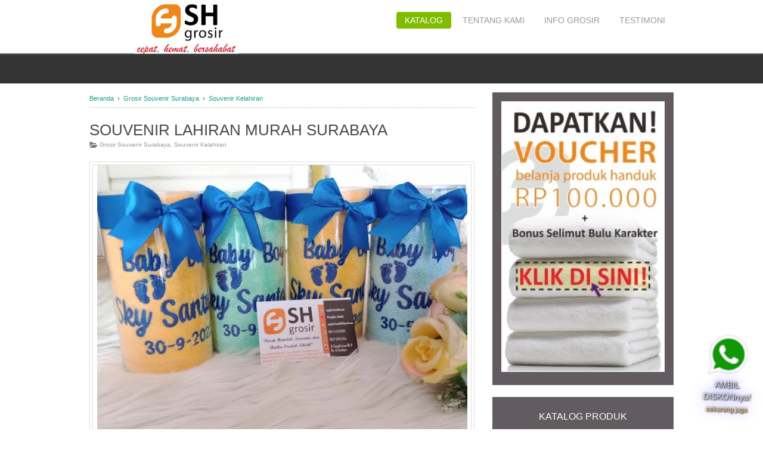

--- FILE ---
content_type: text/html; charset=UTF-8
request_url: https://www.supplierhanduk.com/2022/10/souvenir-lahiran-murah-surabaya.html
body_size: 31915
content:
<!DOCTYPE html>
<HTML>
<head>
<link href='https://www.blogger.com/static/v1/widgets/2944754296-widget_css_bundle.css' rel='stylesheet' type='text/css'/>
<meta charset='utf-8'/>
<title>Souvenir Lahiran Murah Surabaya ~ Supplier Handuk SH GROSIR | Pusat Sajadah, Souvenir Unik, Sarung, Selimut, Waslap, dll </title>
<!-- Start HUSSEIN SEO Title and Meta -->
<meta content='width=device-width, initial-scale=1, maximum-scale=1' name='viewport'/>
<meta content='text/html; charset=UTF-8' http-equiv='Content-Type'/>
<meta content='blogger' name='generator'/>
<meta content='IE=EmulateIE7' http-equiv='X-UA-Compatible'/>
<meta content='text/html; charset=UTF-8' http-equiv='Content-Type'/>
<meta content='blogger' name='generator'/>
<link href='https://www.supplierhanduk.com/favicon.ico' rel='icon' type='image/x-icon'/>
<link href='https://www.supplierhanduk.com/2022/10/souvenir-lahiran-murah-surabaya.html' rel='canonical'/>
<link rel="alternate" type="application/atom+xml" title="Supplier Handuk SH GROSIR | Pusat Sajadah, Souvenir Unik, Sarung, Selimut, Waslap, dll  - Atom" href="https://www.supplierhanduk.com/feeds/posts/default" />
<link rel="alternate" type="application/rss+xml" title="Supplier Handuk SH GROSIR | Pusat Sajadah, Souvenir Unik, Sarung, Selimut, Waslap, dll  - RSS" href="https://www.supplierhanduk.com/feeds/posts/default?alt=rss" />
<link rel="service.post" type="application/atom+xml" title="Supplier Handuk SH GROSIR | Pusat Sajadah, Souvenir Unik, Sarung, Selimut, Waslap, dll  - Atom" href="https://www.blogger.com/feeds/512752647028342153/posts/default" />

<link rel="alternate" type="application/atom+xml" title="Supplier Handuk SH GROSIR | Pusat Sajadah, Souvenir Unik, Sarung, Selimut, Waslap, dll  - Atom" href="https://www.supplierhanduk.com/feeds/1820307404426145440/comments/default" />
<!--Can't find substitution for tag [blog.ieCssRetrofitLinks]-->
<link href='https://blogger.googleusercontent.com/img/b/R29vZ2xl/AVvXsEitdUtVj__h6gtJlNwetxGTsYmpmU3-23k9L_uyZe2WYuFIg3ZDEPba3p2EfpQD7xi-MhxcPSpG_G1xX67djycK5Fm-y62PCqoSWgvfeKbrEfEosFODnkcIrwXP6JZqV6xX5Td9vZOP3gcmE58jWcVKMjgmih4pU8qBDHQFhsRjJiX4hS2L6XUUG4rhiA/w640-h480/Souvenir%20Lahiran%20Surabaya.jpg' rel='image_src'/>
<meta content='https://www.supplierhanduk.com/2022/10/souvenir-lahiran-murah-surabaya.html' property='og:url'/>
<meta content='Souvenir Lahiran Murah Surabaya' property='og:title'/>
<meta content='Souvenir Lahiran Surabaya Alamat gudang, showroom, workshop dan toko: Jl. Tenggilis Lama IIIB No.45, Surabaya   Call Only:   08135.7389.509 ...' property='og:description'/>
<meta content='https://blogger.googleusercontent.com/img/b/R29vZ2xl/AVvXsEitdUtVj__h6gtJlNwetxGTsYmpmU3-23k9L_uyZe2WYuFIg3ZDEPba3p2EfpQD7xi-MhxcPSpG_G1xX67djycK5Fm-y62PCqoSWgvfeKbrEfEosFODnkcIrwXP6JZqV6xX5Td9vZOP3gcmE58jWcVKMjgmih4pU8qBDHQFhsRjJiX4hS2L6XUUG4rhiA/w1200-h630-p-k-no-nu/Souvenir%20Lahiran%20Surabaya.jpg' property='og:image'/>
<title>Souvenir Lahiran Murah Surabaya Terdekat PUSAT GROSIR MURAH</title>
<meta content='Souvenir Lahiran Murah SurabayaRaja Supplier distributor PUSAT GROSIR MURAH Vendor Agen No#1 Terdekat Murah BerkualitasSupplier Handuk SH GROSIR | Pusat Sajadah, Souvenir Unik, Sarung, Selimut, Waslap, dll ' name='Description'/>
<meta content='Souvenir Lahiran Murah SurabayaRAJA PUSAT GROSIR SUPPLIER, PABRIK AGEN DISTRIBUTOR, VENDOR TOKO TERDEKAT, JUAL MURAH BERKUALITASSupplier Handuk SH GROSIR | Pusat Sajadah, Souvenir Unik, Sarung, Selimut, Waslap, dll , ' name='Keywords'/>
<link href='https://blogger.com/openid-server.g' rel='openid.server'/>
<link href='https://www.supplierhanduk.com/' rel='openid.delegate'/>
<link href='https://blogger.com/favicon-image.g?blogID=512752647028342153' rel='shortcut icon' type='image/x-icon'/>
<link href='https://www.supplierhanduk.com/2022/10/souvenir-lahiran-murah-surabaya.html' rel='canonical'/>
<meta content='supplierhanduk@gmail.com' name='Email'/>
<meta content='rCfbGfYaViGHcfDNZcz-epfJfdw' name='alexaVerifyID'/>
<meta content='bing code here' name='msvalidate.01'/>
<meta content='ID-JK' name='geo.region'/>
<meta content='id' name='Language'/>
<meta content='Indonesia' name='geo.placename'/>
<meta content='general' name='rating'/>
<meta content='global' name='distribution'/>
<meta content='1 days' name='revisit-after'/>
<meta content='all,index,follow' name='googlebot'/>
<meta content='follow, all' name='Googlebot-Image'/>
<meta content='all' name='audience'/>
<meta content='index,follow' name='robots'/>
<meta content='SH Grosir' name='copyright'/>
<meta content='blogger' name='generator'/>
<meta content='global' name='target'/>
<meta content='Surya Juragan Handuk' property='fb:admins'/>
<meta content='AC264D32DA1DA010852AC7E5AD27BAB9' name='msvalidate.01'/>
<meta content='Bs0L-eGIWeG07qbTIr1AdfQMe-DXV_tSQd9J6tIKnUE' name='google-site-verification'/>
<!-- End HUSSEIN SEO Title and Meta -->
<meta content='4h66lono8tht92lhcuxrjqxje34tqv' name='facebook-domain-verification'/>
<!-- Google Tag Manager -->
<script>(function(w,d,s,l,i){w[l]=w[l]||[];w[l].push({'gtm.start':
new Date().getTime(),event:'gtm.js'});var f=d.getElementsByTagName(s)[0],
j=d.createElement(s),dl=l!='dataLayer'?'&l='+l:'';j.async=true;j.src=
'https://www.googletagmanager.com/gtm.js?id='+i+dl;f.parentNode.insertBefore(j,f);
})(window,document,'script','dataLayer','GTM-NS84K7CW');</script>
<!-- End Google Tag Manager -->
<link href='https://www.supplierhanduk.com/feeds/posts/default' rel='alternate' title='Supplier Handuk SH GROSIR | Pusat Sajadah, Souvenir Unik, Sarung, Selimut, Waslap, dll  - Atom' type='application/atom+xml'/>
<link href='https://www.supplierhanduk.com/feeds/posts/default?alt=rss' rel='alternate' title='Supplier Handuk SH GROSIR | Pusat Sajadah, Souvenir Unik, Sarung, Selimut, Waslap, dll  - RSS' type='application/rss+xml'/>
<link href='https://blogger.com/feeds/512752647028342153/posts/default' rel='alternate' title='Supplier Handuk SH GROSIR | Pusat Sajadah, Souvenir Unik, Sarung, Selimut, Waslap, dll  - Atom' type='application/atom+xml'/>
<link href='https://blogger.com/openid-server.g' rel='openid.server'/>
<link href='https://www.supplierhanduk.com/' rel='openid.delegate'/>
<link href='https://blogger.googleusercontent.com/img/b/R29vZ2xl/AVvXsEitdUtVj__h6gtJlNwetxGTsYmpmU3-23k9L_uyZe2WYuFIg3ZDEPba3p2EfpQD7xi-MhxcPSpG_G1xX67djycK5Fm-y62PCqoSWgvfeKbrEfEosFODnkcIrwXP6JZqV6xX5Td9vZOP3gcmE58jWcVKMjgmih4pU8qBDHQFhsRjJiX4hS2L6XUUG4rhiA/s72-w640-c-h480/Souvenir%20Lahiran%20Surabaya.jpg' rel='image_src'/>
<meta content='Souvenir Lahiran Murah Surabaya - Supplier Handuk SH GROSIR | Pusat Sajadah, Souvenir Unik, Sarung, Selimut, Waslap, dll ' name='description'/>


<style type="text/css"><!-- /* 
<style id='page-skin-1' type='text/css'><!--
#outer-wrapper, #outer-wrapper2 {width: 980px}
#main-wrapper {width: 66%;float:left}
#sidebar-wrapper {width: 30%;float:right}
#footer {width:100%}
.footer {float: left;width: 31%;margin: 10px}
*/
--></style>
<style type='text/css'>

#zoom img {
width: 99%; height:auto;
border:4px solid orange;
-webkit-transition-duration: 0.5s;
-moz-transition-duration: 0.5s;
-o-transition-duration: 0.5s; clear:both; border-radius: 3px}

#zoom img:hover {
-webkit-transform:scale(2.0);
-moz-transform:scale(2.0);
-o-transform:scale(2.0); border-color:blue;}
  
.motubablog{
  display: inherit;
  transform-origin: center center;
  text-align: center; text-shadow: 1px 1px 2px black, 0 0 25px blue, 0 0 5px darkblue;
  padding:5px; margin: 0 auto; width:95px; font-size:14px;}
.motubablog:hover .motubablog{ animation-play-state: running; }

@keyframes motubablog{
  20% { transform: translate(-1px, -5px) rotate(2.5deg); }
  40% { transform: translate(5px, 1px) rotate(-2.5deg); }
  60% { transform: translate(-1px, -5px) rotate(2.5deg); }
  80% { transform: translate(5px, 1px) rotate(-2.5deg); }
  0%, 100% { transform: translate(0, 0) rotate(0); } }

.motubablog{
  animation-name: motubablog;
  animation-duration: 0.9s;
  animation-timing-function: ease-in-out;
  animation-iteration-count:infinite;}

#navbar-iframe {height:0px;visibility:hidden;display:none;}
header, nav, section, aside, article, footer {display:block;}
/* Use this with templates/template-twocol.html */
body, .body-fauxcolumn-outer {
background:#fff;
margin:0;
padding:0;
color:#2c3e50;
font:normal normal 16px/20px "Roboto","Helvetica","Arial","Roboto Regular","Franklin Gothic Medium","Franklin Gothic Book","Lucida Sans","Lucida Sans Unicode",Helmet,Freesans,Sans-Serif;
text-align:center;
height:100%;
min-height:100%;
}
a:link {
color:#16A085;
text-decoration:none;
}
a:visited {
color:#21afa4;
text-decoration:none;
}
a:hover {
color:#5295c6;
text-decoration:none;
}
a img {
border-width:0;
}
b{font-weight:600}
/* Header
-----------------------------------------------
*/
#header-wrapper {
width:100%;
background: #333 ;
padding:130px 0 10px 0;
margin-bottom:10px;
}
#header {
text-align:center;
color:#666666;
margin:0 10px;
width: 60%;
  margin: 0 auto;
  text-align: center;
}
#header h1, #header p {
font-size:200%;
font-weight:normal;
font-family:  "Helvetica", Candara, Oswald;
line-height:1.2em;
color:white;    
text-shadow:0 1px 3px rgba(63, 63, 63, 0.8);
}
#header a {
color:#fff;
text-decoration:none;
}
#header a:hover {
color:#fff;
}
#header .description {
display:none;
margin:0 3px 3px;
padding:0 4px 4px;
text-transform:uppercase;
letter-spacing:.2em;
line-height:1.4em;
font:normal normal 78% 'Allerta Stencil', Trebuchet, Arial, Verdana, Sans-serif;
color:#fff;
text-shadow:none;
}
#header img {
margin-left:auto;
margin-right:auto;
}
/* Top Menu
----------------------------------------------- */
#top-menuwrapper {
background-color: #fff;
box-shadow: inset 0 -1px 0 rgba(163, 163, 163, 0.8), 0 1px 3px rgba(163, 163, 163, 0.4);
height: 90px;
width: 100%;
position: fixed;
top: 0;
left: 0;
z-index: 9999;
overflow: hidden;
}
#top-menuwrap, #top-menuwrap2{width:980px;margin:20px auto;}
#top-menu{width:100%}
#top-menu ul{list-style: none;}
#top-menu ul li{float:right}
#top-menu ul li a{line-height:16px;padding:5px 0;margin-left:5px;color:#999;font-size:14px;text-transform:uppercase;display:block;text-decoration:none;padding:6px 14px;border-radius:4px}
#top-menu ul li a:hover{color:#fff;background:#80bd01}
#top-menu ul li a.current{color:#fff;background:#80bd01}
.logo{float:left;font-family:'Montserrat', Oswald;font-size:160%;text-transform:uppercase;font-weight:300;}
.logo a{color:#fff;text-decoration:none;margin-top:-5px}
.logo a:hover{color:#fff;text-decoration:none}
.logo img{margin-top:-20px;margin-left:75px;width:175px}

/* Flexbox Navigasi
----------------------------------------------- */
nav#menunav{margin:0 auto;width:100%;display:none;
position: fixed;
top: 80px;
left: 0;
z-index: 999;}
nav#menunav #checkbox1,nav#menunav .toggle{display:none}
nav#menunav .menu{padding:0;margin:0;height:40px;border-radius:5px;display:flex;flex-direction:row;justify-content:space-around;align-items:center;list-style-type:none}
nav#menunav .menu li a{text-decoration:none;align-self:center;border-radius:5px;font-size:14px;padding:10px 15px;transition:background .1s linear}
@media screen and (max-width:600px){
  nav#menunav{display:block;}
nav#menunav .menu li a{font-size:13px}}
@media screen and (max-width:550px){nav#menunav .toggle{clear:both;display:block;text-align:center;font-size:14px;line-height:40px;cursor:pointer;width:100%;height:35px;font-size:22px;color:#595959;background:#dbdbdb;border-bottom-left-radius:5px;border-bottom-right-radius:5px;transition:all .1s linear}nav#menunav .toggle:hover{background:#cecece}nav#menunav #checkbox1:checked + label .demo li{opacity:1;visibility:visible;transition:all .7s linear}nav#menunav #checkbox1:checked + label .demo{height:200px}nav#menunav .menu{border-radius:0;border-top-left-radius:5px;border-top-right-radius:5px;display:flex;flex-direction:column;justify-content:space-around;align-items:center;height:0;transition:height .3s linear}nav#menunav .menu li{display:flex;/* magic */    align-self:center;width:95%;opacity:0;visibility:hidden}nav#menunav .menu li a{width:95%;text-align:center;align-self:center;align-content:center}}
nav#menunav .demo{background:#625b60}
nav#menunav .demo li a{color:#fff}
nav#menunav .demo li a:hover{background:#6d6268}

/* CSS Blanter Mini Slider */
.slide-wrap{margin:0 0 20px 0;overflow:hidden;position:relative}
.slide-wrap ul li a img{height:309px;width:100%}
.blanter-wrap{overflow:hidden;overflow-x:scroll;position:relative;width:100%;height:330px}
.slide-wrap ul{position:absolute;list-style:none;padding:0;margin:0}
.slide-wrap li{white-space:nowrap;list-style:none;padding:0;margin:0}
.slide-wrap iframe{width:100%;height:87%;background:#000}
.slide-wrap ul li a{cursor:auto;padding-right:0!important;margin-right:5px;display:inline-block;vertical-align:middle;position:relative;max-width:550px;height:355px;background-position:center;background-repeat:no-repeat;background-size:cover;-moz-background-size:cover;-webkit-background-size:cover}
.slide-wrap ul li a.youtube-iframe{width:550px}
.slide-wrap ul li a:last-child{margin-right:0}
a.right-b{right:0}
a.left-b svg,a.right-b svg{width:15px;margin:10px 0 0}
a.left-b,a.right-b{position:absolute;top:35%;width:40px;line-height:50px;height:50px;text-align:center;color:#fff;background:#000;opacity:.7;transition:all 0 ease-in-out}
a.left-b:hover,a.right-b:hover{opacity:1}
.blanter-wrap::-webkit-scrollbar{width:8px;height:8px;border-radius:10px}
.blanter-wrap::-webkit-scrollbar-track{background-color:rgba(0,0,0,.1);border-radius:10px}
.blanter-wrap::-webkit-scrollbar-thumb:hover{background-color:rgba(0,0,0,.6)}
.blanter-wrap::-webkit-scrollbar-thumb{border-radius:2px;background-color:rgba(0,0,0,.4);transition:all 400ms ease-in-out;border-radius:10px}

/* Outer-Wrapper
----------------------------------------------- */
#outer-wrapper, #outer-wrapper2 {
width:980px;
margin:0 auto;
padding:0;
text-align:left;
}
#main-wrapper {
width:66%;
padding-top:5px;
background-color:#fff;
float:left;
word-wrap:break-word; /* fix for long text breaking sidebar float in IE */
overflow:hidden;     /* fix for long non-text content breaking IE sidebar float */
}
#sidebar-wrapper {
padding-top:5px;
width:31%;
float:right;
word-wrap:break-word; /* fix for long text breaking sidebar float in IE */
overflow:hidden;      /* fix for long non-text content breaking IE sidebar float */
}
#sidebar-wrapper h3 {
background:none;
color:#fff;
padding:10px;
margin:0;
font-size:20px;
font-weight:normal !important;
}
#sidebar-wrapper .widget-content {
padding:0;
margin:0;
}

/* Share Button Keren */
.share-judule {display: inline-block;margin: 0;color: #afafaf;text-transform: uppercase;
font-size: 16px;background: #fff;z-index: 1;position: relative;padding: 0 10px;font-weight: 500;}
#share_btnper{margin:35px auto 0;padding:0;text-align:center;display:block}
.showother{display:none}
.share_btn{position:relative;margin:0;padding:0;display:block;overflow:hidden}
.share_btn ul,ul .showother{position:relative;margin:0;padding:0;font-size:12px}
.share_btn ul li{display:inline-block;overflow:hidden}
.share_btn li a,.shareplus{color:#fff;padding:0;width:40px;display:inline-block;text-align:center;height:40px;line-height:40px;transition:all 0.25s;margin:0 5px 5px 0;text-transform:uppercase;border-radius:99em;overflow:hidden}
.share_btn i{font-size:16px;padding:0;margin:0;line-height:40px;text-align:center}
.shareplus{padding:0;background:#aaa;cursor:pointer}
.share_btn a:hover{background:#333}
.share_btn li a.fb{background:#4867aa}
.share_btn li a.tw{background:#1da1f2}
.share_btn li a.gp{background:#dc4a38}
.share_btn li a.pt{background:#ca2128}
.share_btn li a.le{background:#0673ab}
.share_btn li a.tr{background:#43556e}
.share_btn li a.em{background:#141b23}
.share_btn li a.ln{background:#00c300}
.share_btn li a.bm{background:#000}
.share_btn li a.wa{background:#4dc247}
.share_btn li a.tg{background:#22a9f7}
.share_btn li a:hover,.shareplus:hover{-webkit-filter:grayscale(100%);opacity:0.8}
.BlackBerry-Icon {width:42px;height:42px;padding-top:7px}
#hideshare{display:none}
.label-line {text-align: center;margin-bottom: 6px;position:relative;}
.label-line:before {z-index: 1;content: "";width: 100%;height: 2px;background: #efefef;position: absolute;
top: 50%;left: 0;margin-top: -2px;}

/* Headings
----------------------------------------------- */
h5 {
margin:0;
padding:0;
}
/* Posts
-----------------------------------------------
*/
.date-header {
margin:1.5em 0 .5em;
display:none;
}
.post {
margin:0 0 1.5em;
padding-bottom:1.5em;
}
.post-body {
margin:0 0 .75em;
line-height:1.5em;
text-align:left;
}
.post-body img{background:url(https://blogger.googleusercontent.com/img/b/R29vZ2xl/AVvXsEiuWEPq1vOThS4S0q0XVOq8o9kPyxfCgV58vAWwm8Ra9JYU6msG_3KIBm-DfGV64CDGHIAaZt0JlqGMDnFxh3QHEJPeUUZ3Qbo_7-OLck7da3fk_AT0538X0QbjJOY8xpEipVXy3jJNVpk/s1600/preloader.gif)no-repeat 50% 50%}
.post h1 {
margin:0;
padding:0 0 4px;
font-size:160%;
font-weight:440;
line-height:1.4em;
color:#4a4a4a;
font-family:Oswald,"Allerta Stencil",Bebas,"Arial Narrow",Sans-Serif;
text-transform:uppercase;
}
.post h1 a, .post h1 a:visited, .post h1 strong {
display:block;
text-decoration:none;
color:#4a4a4a;
}
.post h1 strong, .post h1 a:hover {
color:#5295c6;
}
.post h3{
background:url(https://blogger.googleusercontent.com/img/b/R29vZ2xl/AVvXsEgsM5_IjN-qa4cmbDQ9lPJ2FwTpVLY7uZ9iee4UO8cHooWzoptTWEHkf6Bq0XaQ1cZL2n1IyeX21GXH8mxULAFcchvO51zjKmXX3OPQboAgGuBkaeSmaKX8OiCUZ_zS70dO_7kv_bNomBg/s1600/bottom-line.gif) left bottom no-repeat;
font-size:24px;
font-weight:450;
padding-bottom:10px;
}
.post h4{font-family:'Oswald', Arial, sans-serif;font-size:20px;color:#4a4a4a;text-transform:uppercase;padding:0;font-weight:430;margin-bottom:5px}
.post .post-title {
margin-bottom:5px;
}
.post-body img {
max-width: 98%;
border-width: 0;
padding: 0;
margin-right: 10px;
page-break-after:always;
}
.post-footer {
margin:.75em 0;
color:#999999;
letter-spacing:.1em;
line-height:1.4em;
font-size:80%;
padding: 5px 0px 5px 0px;
margin: 30px 0px 15px 0px;
display:none;
}
.post-footer ul{
margin-left:0;
}
.comment-link {
margin-left:.6em;
}
.tr-caption-container img {
border:none;
padding:0;
}
table, td, th{
border:1px solid #ddd;
}
blockquote {
font-family: Georgia, serif;
font-size: 15px;
font-style: italic;
margin: 0.25em 0;
padding: 15px 20px 15px 50px;
border: dashed 1px #ccc;
line-height: 1.45;
color: #666;
background: #fff url(https://blogger.googleusercontent.com/img/b/R29vZ2xl/AVvXsEipYoYrhahw_nfhEJ8zdjJ9nVCzrp6sGD2-i5V0MFJ6ViVJmuwg7ICsoK7qKf6Jd6QkXiOnM9EINbhGWEEbfzg5Aw2IguIF7c6MdpZEuWpQx-pgQRo1UK2AEo8xR8AQOg_wBrIVsPfo_uw/s1600/bg-blockquote.gif) no-repeat 15px 18px;
clear: both;
}

#comments blockquote,b[rel="quote"] {
position:relative;
width:auto;
padding:1em 1.5em;
margin:1em auto;
color:#fff;
background:#7abfcb;
overflow:hidden;
font-family: 'Open Sans', sans-serif, 'Segoe UI',Arial,Tahoma;
text-shadow: 0 1px 1px rgba(0,0,0,0.3);
margin-right:15px;
font-size:13px;
}
img.ki-smiley {
height: auto !important;
vertical-align: middle !important;
margin-bottom: 3px;
width: auto !important;
border:0px !important;
box-shadow:none;
}
/*-- Modifikasi Pesan Komentar--*/
#threaded-comment-form p{
position: relative;
color:#999 !important;
padding: 10px;
font-size: 14px;
font-weight:400;
line-height: 1.6em;
margin-top: 10px;
border-radius:2px;
background:#54687c;
width:95%;
}
#blog-pager-newer-link {
float:left;
}
#blog-pager-older-link {
float:right;
}
#blog-pager {
text-align:center;
padding-right:2%;
padding-top:2%;
padding-bottom:5%;
font-weight:normal;
    margin-bottom:20px;
}
.feed-links {
display:none;
}
.home-link{display:none}
#blog-pager-newer-link {width:300px;float:left; text-align:left;font-size:13px}
#blog-pager-older-link {width:300px;float:right; text-align:right;font-size:13px}

#comments .small-button{
color:#fff;
margin-right:10px;
padding:4px 15px;
background-color:#21afa4;
font-size:13px;
font-family: 'Open Sans', sans-serif, 'Segoe UI',Arial,Tahoma;
font-weight:400;
text-transform:none;
border-radius:4px;
text-decoration:none;
outline:none;
box-shadow:inset 0px 1px 0px rgba(255,255,255,0.3), 0px 1px 2px #333;
text-shadow:0px -1px 0px rgba(0,0,0,0.3);
transition: background-color 1s ease-out 0s;
}
#comments .small-button a{
color:#fff !important;
}
#comments .small-button a:hover{
text-decoration:none;
}
#comments .small-button:hover {
background-color:#106c65;
color:#ffffff;
}

#comments .orange-button{
color:#fff;
margin-right:10px;
padding:4px 15px;
background-color:#E55E48;
font-size:13px;
font-family: 'Open Sans', sans-serif, 'Segoe UI',Arial,Tahoma;
font-weight:400;
text-transform:none;
border-radius:4px;
text-decoration:none;
outline:none;
box-shadow:inset 0px 1px 0px rgba(255,255,255,0.3), 0px 1px 2px #333;
text-shadow:0px -1px 0px rgba(0,0,0,0.3);
transition: background-color 1s ease-out 0s;
}
#comments .orange-button a{
color:#ffffff !important;
}
#comments .orange-button a:hover{
text-decoration:none;
}
#comments .orange-button:hover {
background-color:#af3b28;
color:#ffffff;
}

/* Sidebar Content
----------------------------------------------- */
.sidebar {
color:#fff;
line-height:1.5em;
}
.sidebar h2 {color: #FFFFFF !important;padding: 15px 5px !important;  margin: 0 auto;font-weight:bold; background:black; text-align:center}
.sidebar h3 {color: #FFFFFF !important;padding: 10px 5px !important;  margin: 0 auto;font-weight:normal;  text-align:center}
.sidebar ul {
list-style:none;
margin:0;
padding:0;
}
.sidebar a:hover{
color:lightgreen;
}
.sidebar li {
list-style: none;padding: 0
}
.sidebar li a{
color: #fff;  display: block;  padding: 6px 0px;  
}
.sidebar li a:hover{
color:#fff;
text-decoration:none;
}
.widget.PopularPosts{
background:#45b2a7 !important;
}
.sidebar .widget {
margin-bottom:20px;
padding:15px;
background:#625b60;
}

main .widget {
margin-bottom:15px;
padding:0;
}
.main .Blog {
border-bottom-width:0;
}

/* Profile
----------------------------------------------- */
.profile-img {
float:left;
margin-top:0;
margin-right:5px;
margin-bottom:5px;
margin-left:0;
padding:4px;
border:1px solid #cccccc;
}
.profile-data {
margin:0;
text-transform:uppercase;
letter-spacing:.1em;
font:normal normal 78% Cuprum;
color:#999999;
font-weight:bold;
line-height:1.6em;
}
.profile-datablock {
margin:.5em 0 .5em;
}
.profile-textblock {
margin:0.5em 0;
line-height:1.6em;
}
.profile-link {
font:normal normal 78% Cuprum;
text-transform:uppercase;
letter-spacing:.1em;
}
/* Footer
----------------------------------------------- */
#footer{background:#323232;border-top:1px solid #ccc;width:100%;padding:0;position:relative;clear:both;}
.footer-wrapper{color:#666;font-size:14px;height:100%;line-height:15px;overflow:hidden;padding:0}
.footer{float:left;width:30.5%;margin:10px}
.footer .widget{margin-bottom:30px}
.footer h2{font-size:20px;padding-bottom:8px;margin-bottom:8px;line-height:1.3em;color:#666;font-weight:normal;text-align:center}
.footer .widget-content{line-height:17px}
.footer ul{list-style:none;color:#666;margin:0;padding:0}
.footer li{text-indent:0;line-height:1.4em;margin:0;padding:2px 0 3px 0px;font-size:14px;text-shadow:0 -1px 0px #000}
.footer a:link,.footer li a:visited{color:#777;text-decoration:none}
.footer li a:hover{color:#999}
#credit{background:#121114;text-align:center;font-size:14px;padding:20px 0;margin-bottom:-51px;color:#555;}
#credit a{color:#239189;text-decoration:none}
#credit a:hover{color:#407dad;text-decoration:none}
/* Label
----------------------------------------------- */

#Label1 ul {
margin-left:0px;
}
#Label1 li {
float: left;
display: inline;
margin: 0 3px 3px 0;
padding: 0 5px;
height: 24px;
line-height: 24px;
color: #eee;
background-color: #555;
transition:  background-color 0.4s linear;
}
#Label1 li:hover {
background:#444;
}
#Label1 li a {
padding: 0 8px;
color: #c2c2c2;
transition: color 0.4s linear;
}
#Label1 a:hover {
color: #ccc;
}

img {
max-width:100%;
height:auto;
width:auto;
}
.dp-thumbnail{margin-bottom:10px;background:#f1f1f1;border:1px solid #d7d7d7;background:#eee;padding:5px 2px 5px 5px;width:120px;height:120px;text-align:center;float:left;margin-right:13px;position:relative;background:url(https://blogger.googleusercontent.com/img/b/R29vZ2xl/AVvXsEiuWEPq1vOThS4S0q0XVOq8o9kPyxfCgV58vAWwm8Ra9JYU6msG_3KIBm-DfGV64CDGHIAaZt0JlqGMDnFxh3QHEJPeUUZ3Qbo_7-OLck7da3fk_AT0538X0QbjJOY8xpEipVXy3jJNVpk/s1600/preloader.gif)no-repeat 50% 50%}
.dp-thumbnail img{border:0;padding:0;width:120px;height:120px}
.dp-thumbnail span{font-size:26px;line-height:90px;font-weight:bold;color:#eee}

.searchresults{background:url(https://blogger.googleusercontent.com/img/b/R29vZ2xl/AVvXsEiuWEPq1vOThS4S0q0XVOq8o9kPyxfCgV58vAWwm8Ra9JYU6msG_3KIBm-DfGV64CDGHIAaZt0JlqGMDnFxh3QHEJPeUUZ3Qbo_7-OLck7da3fk_AT0538X0QbjJOY8xpEipVXy3jJNVpk/s1600/preloader.gif)no-repeat 50% 80%}
/* Page Navigation
----------------------------------------------- */
#showpageArea {font:normal normal 11px Verdana, Geneva, sans-serif;margin-top:0;padding-top:0;}
.showpageArea a {font-size:14px;font-weight:bold;text-decoration:none;}
.showpageNum a {background:#eee;font-size:14px;font-weight:bold;text-decoration:none;border:1px solid #ccc;margin:0 2px;padding:4px 8px;color:#474747;transition: all 0.3s ease-in;}
.showpageNum a:hover {border:1px solid #189b91;background-color:#21afa4;color:#fff;}
.showpagePoint {border:1px solid #189b91;background-color:#21afa4;color:#fff;font-size:14px;font-weight:bold;text-decoration:none;margin:0 2px;padding:4px 8px;}
.showpageOf {display:none;font-size:14px;font-weight:bold;text-decoration:none;padding:4px 8px;margin: 0 2px 0 0;color: #ccc;text-transform:none;}
.showpage a {border:1px solid #1573A3;background-color:#21afa4;color:#fff;font-size:14px;font-weight:bold;text-decoration:none; padding:4px}
.showpage a:hover {border:1px solid #1573A3;background-color:#21afa4;color:#fff;text-decoration:none;}
.showpageNum a:link,.showpage a:link {text-decoration:none;}

/***** Popular Post *****/
.PopularPosts {background: #45b2a7;}
.PopularPosts h2 {background: #45b2a7;color: #FFFFFF !important;}
.PopularPosts .widget-content {  font-size: 14px;  margin: 0 !important;  }
.popular-posts ul {  margin: 0 !important;  padding: 0 !important;  }
.popular-posts ul li {  list-style: none;padding: 0}
.popular-posts ul li:hover {background:none;  text-decoration: none;  }
.popular-posts ul li a { color: #fff;  display: block;  padding: 6px 0px;  }
.popular-posts ul li a:hover {  color: #fff;  text-decoration: none;  }
/***** Poge Loader *****/


mark{background:#d33f04;color:#fff;padding:1px 6px;margin-right:5px;}
.spammer-detected{color:#5295c6;font-size:90%}
.status-msg-wrap{display:none}
.item-image{
width:auto;
padding:25px 0 15px 0;
text-align:center;
background:#dce4e5;
}
/* -- BUTTON --*/
.button{
float:left;
list-style:none;
text-align:center;
width: 100%;
margin:5px 0;
padding:0;
font-size:14px;
clear:both;
}
.button ul {
margin:0;
padding:0
}
.button li{
display:inline;
margin:0;
padding:0
}

.demo {border: none;border-radius:2px;padding: 8px 40px !important; background: #E55E48; color: #fff !important; font: 400 14px/18px 'Ubuntu', sans-serif; text-align: center; text-shadow: 0 0 1px rgba(0, 0, 0, 0.3);transition: background-color 1s ease-out 0s;letter-spacing:1px; }
.download {border: none;border-radius:2px;padding: 8px 40px !important; background: #4d79a0; color: #fff !important; font: 400 14px/18px 'Ubuntu', sans-serif; text-align: center; text-shadow: 0 0 1px rgba(0, 0, 0, 0.3);transition: background-color 1s ease-out 0s;letter-spacing:1px;}
.demo:hover { background: #454242; text-shadow: 0 0 1px #222; text-decoration:none }
.download:hover { background: #454242; text-shadow: 0 0 1px #222;text-decoration:none }
.comments .thanks-comment{color:#73bbdf;position:relative;margin:10px 0;padding-left:55px;font-style:italic;font-size:20px;quotes:"\201C""\201D""\2018""\2019"}
.comments .thanks-comment:before{content:open-quote;position:absolute;top:0;left:0;margin-top:-30px;font-size:5em;color:#ccb70a}
.breadcrumbs{
padding:0px 5px 5px 0;
margin-bottom:20px;
font-size:11px;
color:#5B5B5B;
border-bottom:1px dotted #bbb;
}
.post-label{position:absolute;top:0;left:0;width:154px;z-index:99;display:none}.post-label a{font-family: 'Oswald', Verdana,Sans-serif;text-transform:uppercase;background-color:rgba(33,175,164,0.6);color:#fff;font-size:10px;display:block;float:left;padding:4px 8px;}.post-label a:hover{background:rgba(33,175,164,1);}
.post-info-icon{background-image:url(https://blogger.googleusercontent.com/img/b/R29vZ2xl/AVvXsEiSoe1KrzJG4hKgQzmq1MYQRDPe7Ta0Oo3Mdr6chlSuAc_rG-auPTfQgjiIZlCweamPZOG2YIbED1S19MweR8qDwBnm6n4ipYFApypAaeqD1q8y2COtcCEdPOpCiwtF9clIDbB9Z-u0jLY/s1600/icnall.png);background-repeat:no-repeat;}
.post-info{display:block;margin:10px 0 15px 0px;padding:3px 0;color:#999;line-height:1.6em;border-top:1px dotted #e2e2e2;border-bottom:1px dotted #e2e2e2;font-size:10px;overflow:hidden;}.post-info a{color:#999;}
  .post-info-icon{display:inline-block;float:left;margin:0 12px 0 0;}.post-info a:hover{color:#000;}.jam{background-position:0 -98px;height:16px;padding:0 0 0 17px}.komentar{background-position:0 -132px;height:16px;padding:0 0 0 17px;}.label{background-position:0 -166px;height:16px;padding:0 0 0 17px;}.admin{background-position:0 1px;height:16px;padding:0 0 0 17px;}.tanggal{background-position:0 -32px;height:16px;padding:0 0 0 17px;}
  div#widget_bounds{font-family:Arial, Sans-serif}
.tooltip {
display:none;
position:absolute;
border:1px solid #da6969;
background-color:#bf4848;
border-radius:3px;
padding:5px;
color:#fff;
font-size:14px !important;
box-shadow: 0 1px 2px black;
}
.thumb-tooltip {
display:none;
position:absolute;
border:1px solid #333;
background-color:#161616;
border-radius:3px;
padding:5px;
color:#fff;
font-size:14px !important;
}
.secret {display:none;padding:20px;border:3px solid #ddd}
.secret-share {text-align:center;padding:20px;border:3px solid #ddd}
.sticky {
  position:fixed;
  top:85px;
  z-index: 100;
  width:274px;
}
  #stickywidget {
    display:block;
    clear:both;
    background:#e6e6e6;
    padding:15px;
  }
  #stickywidget h3 {color: #666 !important;padding: 5px 0px 15px 0px !important;  margin: -1px -1px 0;font-weight:normal;}
#BounceToTop {background:#333;text-align:center;position:fixed;bottom:10px;right:10px;cursor:pointer;width:40px;height:40px;border-radius:1000px;padding:5px;display:none;transition:all .3s ease-out;}
#BounceToTop:hover {background:#0a0a0c;}
#BounceToTop:before {content:""; position:absolute; bottom:18px; right:14px; width:0; height:0; border-style:solid; border-width:0 11px 16px 12px; border-color:transparent transparent #fff transparent; line-height:0;}
#BounceToTop:after {content:""; position:absolute; bottom:18px; right:15px; width:0; height:0; border-style:solid; border-width:0 10px 14px 11px; border-color:transparent transparent #333 transparent; line-height:0;transition:all .3s ease-out;}
#BounceToTop:hover:after {border-color:transparent transparent #0a0a0c transparent;}

.wakontak {
	color: white;
	background: green;
	padding: 5px;
	border-radius: 15px;
	margin: 10px auto;
	font-size: 17px;
	clear: both
}

.wakontak a {
	color: yellow;
}

.wakontak a:hover {
	color: lightgreen;
}

/* RESPONSIVE */
@media screen and (max-width:1024px) {
#outer-wrapper, #outer-wrapper2 {width:100%;}
#top-menuwrap, #top-menuwrap2{width:100%;margin:0 auto}
}
@media screen and (max-width:900px) {
#HTML5 {width:100%; margin:0 auto; float:none; clear:both}
.HTML5-categories {padding:0 auto;margin:0 auto;}
}
@media screen and (max-width:768px) {
#top-menu ul{float:left}
#main-wrapper, #sidebar-wrapper {
float:none;display:block;width:auto;}
#main-wrapper{width:100%}
.sticky {position:relative;width:100%;display:block !important;margin-top:-85px}
}
@media only screen and (max-width: 685px) {
.blanter-wrap{height:220px}
.slide-wrap ul li a img{height:210px}
.slide-wrap ul li a.youtube-iframe{width:100%;}
.slide-wrap iframe{height:67%}
.logo{float:none;display:block;margin:12px auto}
.logo img {margin-top:-10px; margin-left:auto; margin-right:auto}
#header {width:90%}
#header h1{font-size:20px;}
#header a {font-size:16px; line-height:10px;}
#HTML5 #border img {width:120px; height:90px}
.footer{float:none;width:95%;margin:0 auto; padding:0 10px}
}
@media screen and (max-width:480px) {
.logo img{margin-top:-13px;}
div#search-box{width:300px}
#content-wrapper{width:97%;margin:0 auto;padding:0}
#sidebar-wrapper .widget-content {margin:0 auto;padding:0;}
#top-menu{width:80%;text-align:center;height:auto;display:block;margin:0 auto}
#top-menu ul li{display:none}
.dp-thumbnail{border:1px solid #ddd}
.post {margin:0 auto; padding:0 10px;}
.post h1 {font-size:110%;}
@media screen and (max-width:320px) {
div#search-box{width:180px}
}

#ContactForm1 {display: none !important;}
#comments .note, em[rel="note"] {
display: block;
padding: 5px 10px;
border: 1px solid #b3c5e0;
background-color: #e0ecff;
color: #666;
font: normal normal 11px/normal Tahoma,Verdana,Arial,Sans-Serif;
}

/* Related Posts
----------------------------------------------- */
#related-post {background:#e9e9e9;width:100%;margin-top:5px;margin-bottom:10px;padding:1px 20px 20px 20px}
#related-post h2{font-family:'Oswald', Arial, sans-serif;font-size:16px;color:#4a4a4a;text-transform:uppercase;margin:0 0 15px;padding:0;font-weight:normal}
#related-post a{color:#2c3e50;}
#related-post li{background:url(https://blogger.googleusercontent.com/img/b/R29vZ2xl/AVvXsEjGtDm_euiM5DQEr64Z4Fnn2E2ldbA33bGRIxRNH3JhNPcQjYA8g2u7r52R8O3qBzj5zNez7HEnXIoH5NyzdV1Ypaj55XJpkWkvmL2n6VRz6OaNS2zit84gcsjQUcTzR9vVbVKlu8ETOqwx/s1600/bullet.png) no-repeat 1px 5px;color:#2c3e50;text-indent:0;line-height:1.6em;margin:0;padding:0 0 3px 19px}
#related-post a:hover{color:#5295c6;text-decoration:none}
#related-post .widget{margin:0;padding:0}
#related-post ul{list-style:none;margin:0;padding:0}
.jump-link{display:none}
#top-arrow {
position: fixed;
bottom: 0;
right:0;
z-index: 100;
width: 30px;
height: 37px;
clear: both;
margin: 0;
overflow: hidden;
}
#top-arrow a {
float: right;
margin: 0;
padding: 0;
}
#top-arrow a.first {
float: right;
}
.arab {
font-size: 30px!important; line-height: 44px!important;
font-family: "KFGQPC Uthman Taha Naskh", KFGQPC_Naskh, "Traditional Arabic", Tahoma, sans-serif;
font-weight: normal;
text-align: right;
direction: rtl;
margin-bottom: 20px!important;
display: block;
float: right;
width: 100%;
}
.arab1 {
font-size: 30px!important; line-height: 44px!important;
font-family: "KFGQPC Uthman Taha Naskh", KFGQPC_Naskh, "Traditional Arabic", Tahoma, sans-serif;
font-weight: normal;
text-align: center;
direction: rtl;
margin-bottom: 20px!important;
display: block;
float: right;
width: 100%;
}
#comments {line-height:1.4em;margin:0;position:relative}
#comments h3 {margin-bottom:10px;font-size:18px;font-weight:normal;text-transform:uppercase;font-family:Oswald, Arial, sans-serif;left:0;top:0;color:#333;position:relative;}
.comment_avatar_wrap{
width:42px;
height:42px;
border: 1px solid #cfcfcf;
background:#e0e0e0;
padding:4px;
text-align:center;
margin-bottom:20px;
}
#comments .avatar-image-container {
float: left;
margin: 0 10px 0 0;
width: 42px;
height: 42px;
max-width:42px;
max-height:42px;
padding: 0;
margin-bottom:10px;
}
#comments .avatar-image-container img {
width: 42px;
height: 42px;
max-width: 42px;
max-height: 42px;
background:url(https://blogger.googleusercontent.com/img/b/R29vZ2xl/AVvXsEgKZg6OUqX_kLv8fGGsNYz8MIfiF_jp5zMUx38LB97RHDx2_oTWAWvYmXtwqAgI1mdP4zkwzOC4fJUM6VXz2f0kqwJ3-0W_NITyjBCfp_P6e2Oft9zITdcLMK4YmK4pUoYite4KjuNieIwA/s1600/anon.jpg) no-repeat;
}
.comment_name a {
font-family:Oswald, Arial, Sans-serif;
padding-bottom:10px;
font-size:14px;
text-decoration: none;
}
.comment_admin .comment_name  {
font-family:Oswald, Arial, Sans-serif;
padding-bottom:10px;
font-size:14px;
text-decoration: none;
}
.comment_admin .comment_date  {
font-weight: normal;
font-size:11px;
}
.comment_name {
font-family:Oswald, Arial, Sans-serif;
padding-bottom:10px;
font-size:14px;
font-weight:normal;
position:relative;
}
.comment_service{
margin-top:5px
}
.comment_date {
color: #333;
float:right;
font-size:11px;
font-weight:normal;
}
.comment_date a{
color: #a9a9a9;
float:right;
font-size:11px;
font-weight:normal;
}
.comment_date a:hover{
color: #a9a9a9;
text-decoration:none;
}
.comment_body{
margin-top:-72px;
margin-left:65px;
border: 1px solid #dcdcdc;
background:#fff;
padding:15px;
color: #333;
}
div.comment_inner.comment_admin{
background:#394549;
}
.comment_body p {
line-height: 1.5em;
margin: 5px 0 0 0;
color: #333;
font-size: 13px;
word-wrap:break-word;
padding-bottom:10px;
}
.comment_inner {
padding: 15px;
margin: 5px 0 5px 0;
background-color:#e9e9e9;
}
.comment_child .comment_wrap {padding-left: 5%;}
.comment_reply {
display: inline-block;
margin-top:8px;
margin-left:-5px;
padding: 1px 12px;
color: #fff !important;
text-align: center;
text-decoration: none;
border-radius: 2px;
background: #555;
font: 11px/18px sans-serif;
transition: background-color 1s ease-out 0s;
}
.comment_reply:hover {
text-decoration: none !important;;
background: #333;
}
.unneeded-paging-control {display: none;}
  #comment-editor {width:100% !important;background:#d9d9d9 url('https://blogger.googleusercontent.com/img/b/R29vZ2xl/AVvXsEjUXp9RAaHKPgfCASOq78OM8a64NDIh4PRnWYA_OO90kdVpeZtw43hWvJRq7z9PrXeBKP6_htzwwqGeH0Kd5PIUpSmrQE4tqjNWl12pbarIFY0G7uY8ufqvp0BkA-ZyoxK4aUNJTC8N-wc/s1600/kangis-loader.gif') no-repeat 50% 30%;border-radius:4px;margin-bottom:20px;position:relative;}
.comment-form {max-width: 100% !important;}
.comment_form a {
text-decoration: none;
text-transform: uppercase;
font-weight: bold;
font-family: Arial, Helvetica, Garuda, sans-serif;
font-size: 15px;
}
.comment_form a:hover {text-decoration: underline;}

.comment_reply_form {
padding: 0 0 0 70px;
}
.comment_reply_form .comment-form {width: 99%;}
img.comment_emo {margin:0;padding:0;vertical-align:middle}
.comment_emo_list{
    display:none;
    clear:both;
    width:100%;
}
.comment_emo_list .item {
float: left;
text-align: center;
margin: 10px 5px 0 0;
height: 40px;
width:55px;
color:#999;
}
.comment_emo_list span {
display: block;
font-weight: normal;
font-size: 11px;
letter-spacing: 1px;
}
.comment_youtube {max-width:100%!important;width:400px;height:225px;display:block;margin:auto}
.comment_img {max-width:100%!important;}

.comment_header{width:50px}
#respond {
overflow: hidden;
padding-left: 10px;
clear: both;
}
.comment_avatar img{width:42px;height:42px;background:url(https://blogger.googleusercontent.com/img/b/R29vZ2xl/AVvXsEgKZg6OUqX_kLv8fGGsNYz8MIfiF_jp5zMUx38LB97RHDx2_oTWAWvYmXtwqAgI1mdP4zkwzOC4fJUM6VXz2f0kqwJ3-0W_NITyjBCfp_P6e2Oft9zITdcLMK4YmK4pUoYite4KjuNieIwA/s1600/anon.jpg) no-repeat}
.comment-delete img{float:right;margin-left:15px;margin-top:3px;}
.comment_author_flag {display:none}
.comment_admin .comment_author_flag {display:inline;font-size:13px;font-weight:normal;padding:2px 6px;right:-23px;margin-top:-23px;color:#fff;border-radius:4px;text-transform:uppercase;position:absolute;width:36px;height:36px;}
iframe{border:none;overflow:hidden}
.deleted-comment {
background:#daabab url(https://blogger.googleusercontent.com/img/b/R29vZ2xl/AVvXsEi7BI0LkU-OHaTvFPfOCE3AxJRckdisAlFMkC2IOBCJVykXzmAuTVbA6tYy7F3rIOu7l5FUDHWuqRCzI9ypcXcaMvpf76iyBHbiqa9Miy5ZWBUuRKQVO__p2OZ6H6zoHQ0dRyB5fS9kGhQ/s1600/tempat-sampah.png) no-repeat 2% 50%;
color:#fff;
line-height: 22px;
padding:10px 15px 10px 45px;
margin:5px 0;
display: block;
font-size:13px;
}
.comment-form p {
background: #222;
padding: 15px 15px 14px 15px;
margin: 15px 0 5px 0;
color: #f4f4f4;
font-size: 13px;
line-height: 20px;
border-radius:4px;
position:relative;
}
.comment-form p:after{
content:'';
width:0;
height:0;
position:absolute;
top:100%;
left:20px;
border:8px solid transparent;
border-color:#222 transparent transparent ;
z-index:999;
}
div.comment_avatar img[src='https://img1.blogblog.com/img/openid16-rounded.gif'] {
content: url(https://blogger.googleusercontent.com/img/b/R29vZ2xl/AVvXsEjc8h4E10_oBh0NuNDD4lPKMsJhnO9HR_pXt_Ev6C3-6Tje1FvTY13zqdt_k6o3_8F2GT4yh3eB8yXbL2uOir9OmTDpqZW8PHLzJZxz9z3nyzYDz1rVcA2_Aa0ECz3p-LJvVZZnWOj5-Cc/s45-c/gravatar.png);
}
  div:target .comment_inner{background:#d1dee8;transition:all 15s ease-out;}
div:target .comment_child .comment_wrap .comment_inner{background:#e9e9e9;} 

iframe{border:none;overflow:hidden}

.center {
 text-align:center
}

img.cm-prev {
  max-width:400px;
  margin:10px auto;
  page-break-after:always;
  display:block;
  text-align:center !important;
}
#search-box{position:relative;width:350px;margin:5px auto}
#cse-search-box{height:30px;border-radius:2px;background-color:#fff;overflow:hidden;border:1px solid #bbb}
#search-text{font-size:12px;color:#ddd;border-width:0;background:transparent}
#search-box input[type="text"]{width:85%;padding:5px 20px 12px 0;color:#666;outline:none}
#search-button{position:absolute;top:0;right:0;height:32px;width:20px;margin-top:10px;font-size:14px;color:#fff;text-align:center;line-height:0;border-width:0;background:url(https://blogger.googleusercontent.com/img/b/R29vZ2xl/AVvXsEij-lAhOPDIc4OHkmIgnRCoQQer7Z4lfebHPn1s01H0WxmIRKBZ3zHx8YpWsrr0Yj-p6HNfvcgfVVrOc4VAhYVs7DHRS49JsE9tEto0FJdaV7CU1oczoDZwvo7dKLyALjV1z1r1ecScdy0/s200/search-c.png) no-repeat;cursor:pointer}

#error-page {
background-color:#e9e9e9;
position:fixed !important;
position:absolute;
text-align:center;
top:0;
right:0;
bottom:0;
left:0;
z-index:99999;
}
#error-inner {
margin:11% auto;
}
#error-inner .box-404 {
width:200px;
height:200px;
background:#21afa4;
color:#fff;
font-size:80px;
line-height:200px;
border-radius:10px;
margin:0 auto 50px;
position:relative;
}
#error-inner .box-404::after {
content:" ";
width:0;
height:0;
bottom:-8px;
border-color:#21afa4 transparent transparent;
border-style:solid;
border-width:9px 9px 0;
position:absolute;
left:47%;
}
#error-inner h1 {
text-transform:uppercase;
}
#error-inner p {
line-height:0.7em;
font-size:15px;
}


#bgbahagia {background:#333333 url("https://blogger.googleusercontent.com/img/b/R29vZ2xl/AVvXsEjTx8xWHzOtbx-epnom8ermJVHeJhkvJ462kT_Tf_UMC4f0mt94cKpFVDZaY4CZJST998wsWyk8NKZKYgEkjTw8lAL4Zu-Wqx1cw8TOZCQYfSU1WASlaONqtmf-j7oYoa-LfHj-__fzELwQqEvjV7aRMEMA-dakMIdyAh2OtpRn_dya9aPBk_YCnSd7g_Yq/w303-h320/souvenir%20handuk%20bordir.jpg") no-repeat center center fixed; -webkit-background-size: cover; -moz-background-size: cover;  -o-background-size: cover; background-size: cover; background-attachment:fixed; width:100%; height:auto;
}
#textbahagia {
line-height:35px; margin:0 35px; padding:1px 10px; background-color: black; filter: alpha(opacity=100);
-moz-opacity: 1.0;
opacity: 0.7;
-khtml-opacity: 0.0;
}
#textbahagia p {
font:bold 22px "ARIAL", sans-serif; color:white; text-align:center;
}


.HTML5-wrapper {border: padding: 10px; background: #F3F3F3; margin-bottom:10px}
.HTML5-categories {padding:15px;margin:2px; background: #F5F5F5; border-radius:10px; line-height:27px}

#border img {
width: 200px; height:150px;
border:6px solid #F4FFE1;
-webkit-transition-duration: 0.5s;
-moz-transition-duration: 0.5s;
-o-transition-duration: 0.5s; clear:both; border-radius: 3px}


#border img:hover {
-webkit-transform:scale(1.2);
-moz-transform:scale(1.2);
-o-transform:scale(1.2); border-color:orange;}

#border a, #border a h2, #zoom a {font-size:15px; color:yellow;
-webkit-transition-duration: 0.3s;
-moz-transition-duration: 0.3s;
-o-transition-duration: 0.3s;}

.blink_me {
animation: blink-animation 2s steps(5, start) infinite;
-webkit-animation: blink-animation 2s steps(5, start) infinite;
}

@keyframes blink-animation {
to {visibility: hidden;}

@-webkit-keyframes blink-animation {
to {visibility: hidden;}

  </style>
<style type='text/css'>
  .thumbnail {display:none}
  #blog-pager {font-weight:400;font-size:14px;}
  #blog-pager a{color:#2c3e50}
  #blog-pager a:hover{color:#c34755; text-decoration:none}
</style>
<style>
  #header-inner, .titlewrapper {display:none}
  #header a {line-height:10px;margin:0; padding:0}
  #header .description, #search-box {display:none}
</style>
<script src='https://ajax.googleapis.com/ajax/libs/jquery/1.7.2/jquery.min.js' type='text/javascript'></script>
<script type='text/javascript'>var switchTo5x=true;</script>
<script type='text/javascript'>stLight.options({publisher: "72bf3752-aa70-4ea8-ae61-01390b990546", doNotHash: false, doNotCopy: false, hashAddressBar: false});</script>
<!-- Meta Pixel Code -->
<script>
!function(f,b,e,v,n,t,s)
{if(f.fbq)return;n=f.fbq=function(){n.callMethod?
n.callMethod.apply(n,arguments):n.queue.push(arguments)};
if(!f._fbq)f._fbq=n;n.push=n;n.loaded=!0;n.version='2.0';
n.queue=[];t=b.createElement(e);t.async=!0;
t.src=v;s=b.getElementsByTagName(e)[0];
s.parentNode.insertBefore(t,s)}(window, document,'script',
'https://connect.facebook.net/en_US/fbevents.js');
fbq('init', '457422928190454');
fbq('track', 'PageView');
</script>
<noscript><img height='1' src='https://www.facebook.com/tr?id=457422928190454&ev=PageView&noscript=1' style='display:none' width='1'/></noscript>
<!-- End Meta Pixel Code -->
<link href='https://www.blogger.com/dyn-css/authorization.css?targetBlogID=512752647028342153&amp;zx=0f7ef820-db85-41e4-bf28-414b339dc4a6' media='none' onload='if(media!=&#39;all&#39;)media=&#39;all&#39;' rel='stylesheet'/><noscript><link href='https://www.blogger.com/dyn-css/authorization.css?targetBlogID=512752647028342153&amp;zx=0f7ef820-db85-41e4-bf28-414b339dc4a6' rel='stylesheet'/></noscript>
<meta name='google-adsense-platform-account' content='ca-host-pub-1556223355139109'/>
<meta name='google-adsense-platform-domain' content='blogspot.com'/>

<!-- data-ad-client=ca-pub-5778816717578965 -->

</head>
<body>
<!-- Google Tag Manager (noscript) -->
<noscript><iframe height='0' src='https://www.googletagmanager.com/ns.html?id=GTM-NS84K7CW' style='display:none;visibility:hidden' width='0'></iframe></noscript>
<!-- End Google Tag Manager (noscript) -->
<div id='fb-root'></div>
<script>
//<![CDATA[ 
(function(d, s, id) {
  var js, fjs = d.getElementsByTagName(s)[0];
  if (d.getElementById(id)) return;
  js = d.createElement(s); js.id = id;
  js.src = "//connect.facebook.net/en_US/all.js#xfbml=1&appId=159468740772399";
  fjs.parentNode.insertBefore(js, fjs);
}(document, 'script', 'facebook-jssdk'));
//]]>
</script>
<div id='top-menuwrapper'>
<div id='top-menuwrap'>
<div id='top-menu'>
<div class='logo'>
<a href='/'><img alt='SH GROSIR' src='https://blogger.googleusercontent.com/img/b/R29vZ2xl/AVvXsEjqUP4_djCogRnHqrbtmhD96UHeF0VH8pYA5RyMxTodt3_5RdLeJWkAj5gZ-s8iaIRQlM_BM5_ijwAQAunFH3WL5ptBEc6fH73ETFLWjKudu6ILNFZb2G8nC-7JmTX-valBPaj1P4LLsS6J/s320/Logo+SH+GROSIR+for+web.jpg'/></a>
</div>
<ul>
<li><a href='https://www.supplierhanduk.com/p/testimoni.html'>Testimoni</a></li>
<li><a href='https://www.supplierhanduk.com/p/info-grosir.html'>Info Grosir</a></li>
<li><a href='https://www.supplierhanduk.com/p/tentang-kami_15.html'>Tentang Kami</a></li>
<li><a class='current' href='https://www.supplierhanduk.com/p/katalog-produk.html'>Katalog</a></li>
</ul>
</div>
</div>
</div>
<!-- Flexbox Navigasi HTML -->
<nav id='menunav'>
<input id='checkbox1' type='checkbox'/>
<label for='checkbox1'>
<ul class='menu demo'>
<li><a href='https://www.supplierhanduk.com'>HOME</a></li>
<li><a href='https://www.supplierhanduk.com/p/tentang-kami_15.html'>ABOUT</a></li>
<li><a href='https://www.supplierhanduk.com/p/hubungi-kami.html'><span style='font-size:14px'>CONTACT </span>
<span><img alt='WA' border='0' src='https://blogger.googleusercontent.com/img/b/R29vZ2xl/AVvXsEhy1_4A41PFH-BJU8ldJmSsV9m2B6WWdIwB6cu_BGOL54KA8x2y7oP2gytsPp2r-S420Qz1psRFzjPeXklkm33Osyv6pR53XYBhYbV06relArmyadCqwdMZdjPooT3I4NB39rKhBdsOr0kO/s1600/logo-wa.png' style='width: 20px; vertical-align:middle;' title='WhatsApp'/>
</span></a></li>
<li><a href='https://www.supplierhanduk.com/p/katalog-produk.html'>CATALOG</a></li>
<li><a href='https://www.supplierhanduk.com/p/testimoni.html'>TESTIMONY<br/><span class='blink_me'>&#11088;&#65039;&#11088;&#65039;&#11088;&#65039;&#11088;&#65039;&#11088;&#65039;</span></a></li>
</ul>
<span class='toggle'>&#9776; MENU <span style='z-index: 9999;'>
<img alt='WA' border='0' src='https://blogger.googleusercontent.com/img/b/R29vZ2xl/AVvXsEgCZ4V_Vd7OjOXrieUjPrf9GdVbLR7SgZ6DKpvZtYyTavE_lhZlbbKNY4vNr3f5xghhPjqcQ1KOeSY0fYE5nqaVlg2KQNPfblWvVJcWhT-w1MIGrD19p_fI4C6KIBpyl8RoQQHI2TtYva4cMAXmLf_xvEtqPBwZ1bInIv6XRQiq0ogktLYusxNgbeF_3Oxj/s1600/hubungi%20kami.png' style='width: 40px; vertical-align:middle;' title='Kontak'/>
</span></span>
</label>
</nav>
<header id='header-wrapper'>
<div class='header section' id='header'><div class='widget Header' data-version='1' id='Header1'>
<div id='header-inner'>
<div class='titlewrapper'>
<p class='title'>
<a href='https://www.supplierhanduk.com/'>Supplier Handuk SH GROSIR | Pusat Sajadah, Souvenir Unik, Sarung, Selimut, Waslap, dll </a>
</p>
</div>
<div class='descriptionwrapper'>
<p class='description'><span>
</span></p>
</div>
</div>
</div></div>
<div id='search-box'>
<form action='/search' id='cse-search-box' method='get'>
<input id='search-text' name='q' onblur='if(this.value==&#39;&#39;)this.value=this.defaultValue;' onfocus='if(this.value==this.defaultValue)this.value=&#39;&#39;' type='text' value='Cari di sini ...'/>
<button id='search-button' type='submit'></button>
</form>
</div>
</header>
<div id='outer-wrapper'>
<div id='content-wrapper'>
<div id='main-wrapper'>
<div class='main section' id='main'><div class='widget HTML' data-version='1' id='HTML8'>
<div class='clear'></div>
</div><div class='widget HTML' data-version='1' id='HTML10'>
<div class='clear'></div>
</div><div class='widget HTML' data-version='1' id='HTML5'>
<div class='clear'></div>
</div><div class='widget Blog' data-version='1' id='Blog1'>
<div class='breadcrumbs' itemscope='itemscope' itemtype='https://schema.org/BreadcrumbList'>
<span itemprop='itemListElement' itemscope='itemscope' itemtype='https://schema.org/ListItem'>
<a href='https://www.supplierhanduk.com/' itemprop='item' title='Home'>
<meta content='1' itemprop='position'/>
<span itemprop='name'>Beranda</span></a>
</span>
 &nbsp;&#8250;&nbsp;
			  <span itemprop='itemListElement' itemscope='itemscope' itemtype='https://schema.org/ListItem'>
<meta content='2' itemprop='position'/>
<a href='https://www.supplierhanduk.com/search/label/Grosir%20Souvenir%20Surabaya?&max-results=8' itemprop='item' rel='nofollow' title='Grosir Souvenir Surabaya'>
<span itemprop='name'>Grosir Souvenir Surabaya</span>
</a>
</span>
 &nbsp;&#8250;&nbsp;
			  <span itemprop='itemListElement' itemscope='itemscope' itemtype='https://schema.org/ListItem'>
<meta content='3' itemprop='position'/>
<a href='https://www.supplierhanduk.com/search/label/Souvenir%20Kelahiran?&max-results=8' itemprop='item' rel='nofollow' title='Souvenir Kelahiran'>
<span itemprop='name'>Souvenir Kelahiran</span>
</a>
</span>
</div>
<div class='blog-posts hfeed'>
<!--Can't find substitution for tag [defaultAdStart]-->

          <div class="date-outer">
        

          <div class="date-posts">
        
<div class='post-outer'>
<article class='post hentry'>
<h1 class='post-title entry-title'>
Souvenir Lahiran Murah Surabaya
</h1>
<div class='post-header'>
<div class='post-header-line-1'></div>
</div>
<div class='post-body entry-content' id='post-body-1820307404426145440'>
<div class='post-info' style='padding:0 0 0 0 !important;margin:-10px 0 20px 0 !important;border-top:none !important;border-bottom:none !important;'>
<div class='post-info-icon admin' style='display:none'>
</div>
<div class='post-info-icon label'>
<a href='https://www.supplierhanduk.com/search/label/Grosir%20Souvenir%20Surabaya' rel='tag nofollow'>Grosir Souvenir Surabaya</a>,
<a href='https://www.supplierhanduk.com/search/label/Souvenir%20Kelahiran' rel='tag nofollow'>Souvenir Kelahiran</a>
</div>
<div class='post-info-icon komentar' style='display:none'>
</div>
</div>
<p><table align="center" cellpadding="0" cellspacing="0" class="tr-caption-container" style="margin-left: auto; margin-right: auto;"><tbody><tr><td style="text-align: center;"><img alt="Souvenir Lahiran Surabaya" border="0" data-original-height="810" data-original-width="1080" height="480" src="https://blogger.googleusercontent.com/img/b/R29vZ2xl/AVvXsEitdUtVj__h6gtJlNwetxGTsYmpmU3-23k9L_uyZe2WYuFIg3ZDEPba3p2EfpQD7xi-MhxcPSpG_G1xX67djycK5Fm-y62PCqoSWgvfeKbrEfEosFODnkcIrwXP6JZqV6xX5Td9vZOP3gcmE58jWcVKMjgmih4pU8qBDHQFhsRjJiX4hS2L6XUUG4rhiA/w640-h480/Souvenir%20Lahiran%20Surabaya.jpg" style="margin-left: auto; margin-right: auto;" title="Souvenir Lahiran Surabaya" width="640" /></td></tr><tr><td class="tr-caption" style="text-align: center;"><b><span style="font-size: large;">Souvenir Lahiran Surabaya</span></b></td></tr></tbody></table></p><div><div style="text-align: center;"><b>Alamat gudang, showroom, workshop dan toko:</b></div><div style="text-align: center;"><span style="color: red;"><span style="color: black;"><a href="https://supplierhanduk.com/p/peta-lokasi.html" rel="" target="_blank">Jl. Tenggilis Lama IIIB No.45, Surabaya</a></span></span><b>&nbsp;</b><br /><b>Call Only:</b>&nbsp;<a href="tel:+6281357389509" rel="nofollow">08135.7389.509</a></div><div style="text-align: center;"><b>WA Only:</b></div><div style="text-align: center;"><a href="https://api.whatsapp.com/send?phone=62895325361258&amp;text=Halo%20admin%20SH%20GROSIR,%20saya%20mau%20order%20order%20Souvenir" rel="nofollow">08953.2536.1258</a>&nbsp;(Mbak Kiki)<br /><a href="https://api.whatsapp.com/send?phone=6281229331780&amp;text=Halo%20admin%20SH%20GROSIR,%20saya%20mau%20order%20order%20Souvenir" rel="nofollow">081.22933.1780</a>&nbsp;(Mbak Citra)<b><br /></b><a href="https://api.whatsapp.com/send?phone=6285784777702&amp;text=Halo%20admin%20SH%20GROSIR,%20saya%20mau%20order%20Souvenir" rel="nofollow">08578.47777.02</a>&nbsp;(Mbak Winda)<br /><a href="https://api.whatsapp.com/send?phone=6287752502234&amp;text=Halo%20admin%20SH%20GROSIR,%20saya%20mau%20order%20order%20Souvenir" rel="nofollow">08775.250.2234</a>&nbsp;(Mbak Andra)</div></div><div style="text-align: center;"><br /></div>Jika benar anda sekarang sedang mencari&nbsp;<a href="https://www.supplierhanduk.com/2022/10/souvenir-lahiran-murah-surabaya.html">Souvenir Lahiran Murah Surabaya</a>? atau Anda ingin membeli Souvenir Lahiran Murah dengan kualitas yang tidak memalukan? maka anda sedang ada di artikel yang tepat. karena kami SH GROSIR sebagai salah satu penyedia jasa terbaik pembuatan Souvenir Lahiran Murah Surabaya merekomendasikan produk souvenir untuk acara kelahiran bayi dengan harga yang murah serta berkualitas.&nbsp; anda bisa membelinya dalam jumlah besar maupun secukupnya, bisa di sesuaikan dengan budget anda^&nbsp;<div><br /></div><div><b>Berikut merupakan recomendasi terbaik dari kami untuk Souvenir Lahiran<br /></b><br /></div><table align="center" cellpadding="0" cellspacing="0" class="tr-caption-container" style="margin-left: auto; margin-right: auto;"><tbody><tr><td style="text-align: center;"><img alt="Souvenir Lahiran Murah Kemas Tile" border="0" data-original-height="810" data-original-width="1080" height="480" src="https://blogger.googleusercontent.com/img/b/R29vZ2xl/AVvXsEioUcyY8G7N4RtzPbhioQX3qsIwiyz-Z7oVL_DQDZg98Muv1u9UGOw0esmZn9nNI9M6bmJoxI7GPRRIBWAhq52Td9UT3e5mso6egYZOqDWk-NvA5px0p7P8yVv3fxt7lIbM_y9aJOEzO3Md5woN3EMRmzl_Ia1Il7qhxR3WvzccJLaP34S34O40MCM4pQ/w640-h480/311904769_657897412574630_2940554958581185858_n.jpg" style="margin-left: auto; margin-right: auto;" title="Souvenir Lahiran Murah Kemas Tile" width="640" /></td></tr><tr><td class="tr-caption" style="text-align: center;">Souvenir Lahiran Murah Kemas Tile</td></tr></tbody></table><br /><table align="center" cellpadding="0" cellspacing="0" class="tr-caption-container" style="margin-left: auto; margin-right: auto;"><tbody><tr><td style="text-align: center;"><img alt="Souvenir Lahiran Murah Kemas Tabung" border="0" data-original-height="810" data-original-width="1080" height="480" src="https://blogger.googleusercontent.com/img/b/R29vZ2xl/AVvXsEhZDF7WLYXOuO0CIgnxT0doHAOV6yMzCd7KOHsz1bk7L90FTo-qYm7MZB0wwqCqmn5cUOa_z2L7lDvAUuEVzZx21iKTjoTuQ1ma6NTTphKxpvGdpsqgkVrrUj_oVE7t5ZrrTiZcB9kHC4gMsz3kxzj53AO79Xt0x-5IPvIImQUridrAOQ7rrQPCfEwOrw/w640-h480/311325880_530712142225150_7808193943435513023_n.jpg" style="margin-left: auto; margin-right: auto;" title="Souvenir Lahiran Murah Kemas Tabung" width="640" /></td></tr><tr><td class="tr-caption" style="text-align: center;">Souvenir Lahiran Murah Kemas Tabung</td></tr></tbody></table><br /><table align="center" cellpadding="0" cellspacing="0" class="tr-caption-container" style="margin-left: auto; margin-right: auto;"><tbody><tr><td style="text-align: center;"><img alt="Souvenir Lahiran Murah Kemas Plastik" border="0" data-original-height="810" data-original-width="1080" height="480" src="https://blogger.googleusercontent.com/img/b/R29vZ2xl/AVvXsEiVxKAGYZjPF-YM30PxbmzWeyBgYbzwx7ReKNbVJehJ1DisfFTvo9C8jDLZya1ipINLeimsThh6ErxNorPhWy0y8N3mzDoYkES5w_Fwk0Koc8__ndtHO1boN5JAmIeYUv55YuUIwEXqWyp-TOKWADBaAmt5uGux4iUGtInPs-vVwzmPGDyU2NxlHP8cXA/w640-h480/306786720_155972160442728_3219998102965107765_n.jpg" style="margin-left: auto; margin-right: auto;" title="Souvenir Lahiran Murah Kemas Plastik" width="640" /></td></tr><tr><td class="tr-caption" style="text-align: center;">Souvenir Lahiran Murah Kemas Plastik</td></tr></tbody></table><br />Itulah beberapa contoh Souvenir Lahiran terbaik dari SH GROSIR sebagai Penyedia&nbsp;<a href="https://www.supplierhanduk.com/2022/10/souvenir-lahiran-murah-surabaya.html">Souvenir Lahiran Murah Surabaya</a>.&nbsp;jika anda berminat silahkan hubungi nomor CS kami atau datang langsung ke kantor kami untuk konsultasi, kami siap melayani anda dengan baik. sudah terbukti 97% pelanggan SH GROSIR merasa puas dengan pelayanan kami.<br /><br /><div>Tunggu Apalagi, Pesan Sekarang Juga^^</div><div><div><br /></div><div><div style="background-color: white; text-align: center;"><center style="color: #2c3e50; font-family: Roboto, Helvetica, Arial, &quot;Roboto Regular&quot;, &quot;Franklin Gothic Medium&quot;, &quot;Franklin Gothic Book&quot;, &quot;Lucida Sans&quot;, &quot;Lucida Sans Unicode&quot;, Helmet, Freesans, sans-serif; font-size: 16px;"><div style="background: yellow; border-radius: 15px; border: 3px solid red; color: blue; margin: 0px; padding: 10px; width: 264px;"><span style="font-weight: 600; margin: 0px; padding: 0px;"><span style="font-family: inherit;"><a href="https://www.supplierhanduk.com/" style="color: #0000dd; margin: 0px; padding: 0px; text-decoration-line: none;" target="_blank">INTIP HAL MENARIK LAINNYA DI BERANDA SH GROSIR</a></span></span></div></center><span><div style="text-align: left;"><span style="color: #2c3e50;"><br /></span></div></span><div style="text-align: left;">Hormat Kami,</div><div style="text-align: left;"><b>SH GROSIR |&nbsp;<a href="https://www.supplierhanduk.com/">SOUVENIR LAHIRAN MURAH SURABAYA</a></b></div><div style="text-align: left;">Alamat:&nbsp;<a href="https://www.google.com/maps/place/SH+GROSIR+(Supplier+Handuk,+Pusat+Souvenir,+Toko+Pita,+Distributor+Sarung+%26+Bordir+Murah)/@-7.3173491,112.762784,20z/data=!4m5!3m4!1s0x2dd7fb1d63d58fef:0x251e8d2fef1b4c38!8m2!3d-7.317828!4d112.762782">Jl. Tenggilis Lama IIIB No.45, Surabaya</a></div><div style="text-align: left;">Call:&nbsp;<a href="tel:+6281357389509">08135.7389.509</a></div><div style="text-align: left;">WA:</div><ul><li style="text-align: left;"><a href="https://api.whatsapp.com/send?phone=6285784777702&amp;text=Halo%20admin%20SH%20GROSIR,%20saya%20mau%20order%20produk">08578.47777.02</a></li><li style="text-align: left;"><a href="https://api.whatsapp.com/send?phone=6287752502234&amp;text=Halo%20admin%20SH%20GROSIR,%20saya%20mau%20order%20produk">08775.250.2234</a></li><li style="text-align: left;"><a href="https://api.whatsapp.com/send?phone=62895325361258&amp;text=Halo%20admin%20SH%20GROSIR,%20saya%20mau%20order%20produk">08953.2536.1258</a></li><li style="text-align: left;"><a href="https://api.whatsapp.com/send?phone=6281229331780&amp;text=Halo%20admin%20SH%20GROSIR,%20saya%20mau%20order%20produk">081.22933.1780</a>&nbsp;</li></ul></div><div style="background-color: white; text-align: center;"><div style="text-align: left;">Email:&nbsp;<a href="mailto:supplierhanduk@gmail.com">supplierhanduk@gmail.com</a></div><div style="text-align: left;">Youtube:&nbsp;<a href="https://www.youtube.com/channel/UCkM4C5Ow_SQjTVAmmZtdMEA">Supplier Handuk</a></div><div style="text-align: left;">Instagram:&nbsp;<a href="https://instagram.com/supplier_handuk/">@supplier_handuk&nbsp;</a></div><div style="text-align: left;">Telegram :&nbsp;<a href="http://t.me/shgrosir">@SHGrosir</a></div></div><div style="background-color: white;">Facebook:&nbsp;<a href="https://www.facebook.com/supplierhandukmb">Grosir Handuk Bordir Souvenir</a>&nbsp;</div></div></div>
<div style='clear: both;'></div>
</div>
<div style='clear:both'></div>
<div class='related-post' id='related-post'></div>
<script type='text/javascript'>
  var labelArray = [
          "Grosir Souvenir Surabaya",
      
          "Souvenir Kelahiran"
      ];
  var relatedPostConfig = {
      homePage: "https://www.supplierhanduk.com/",
      widgetTitle: "<h4>Artikel Terkait:</h4>",
      numPosts: 5,
      titleLength: "auto",
      containerId: "related-post",
      newTabLink: false,
      widgetStyle: 1,
      callBack: function() {}
  };
  </script>
<div style='clear:both'></div>
<div class='post-footer'>
<div class='post-footer-line post-footer-line-1'>
</div>
<div class='post-footer-line post-footer-line-2'>
</div>
<div class='post-footer-line post-footer-line-3'>
<span class='post-location'>
</span>
</div>
</div>
<div class='share-wrpaper' id='share_btnper'>
<div class='label-line'>
<p class='share-judule'>Suka artikel ini? Bagikan :</p>
</div>
<div class='share_btn'><ul>
<li><a class='fb' href='https://facebook.com/sharer.php?u=https://www.supplierhanduk.com/2022/10/souvenir-lahiran-murah-surabaya.html' onclick='window.open(this.href,"popupwindow","status=0,height=500,width=626,resizable=0,top=50,left=100");return false;' rel='nofollow' title='Share to Facebook'><i class='fa fa-facebook'></i></a></li>
<li><a class='tw' href='https://blogger.com/share-post.g?blogID=512752647028342153&amp;postID=1820307404426145440&amp;target=twitter' onclick='window.open(this.href,"popupwindow","status=0,height=500,width=500,resizable=0,top=50,left=100");return false;' rel='nofollow' target='_blank' title='Bagikan ke X'><i class='fa fa-twitter'></i></a></li>
<li><a class='wa' data-action='share/whatsapp/share' href='whatsapp://send?text=Souvenir Lahiran Murah Surabaya%20%2D%20https://www.supplierhanduk.com/2022/10/souvenir-lahiran-murah-surabaya.html'><i aria-hidden='true' class='fa fa-whatsapp' style='clear:both;font-size:19px!important'></i></a></li>
<li><a class='ln' href='https://timeline.line.me/social-plugin/share?url=https://www.supplierhanduk.com/2022/10/souvenir-lahiran-murah-surabaya.html' target='_blank' title='Share On Line'>
<svg class='icon icons8-LINE' viewBox='0 0 48 48'>
<path d='M12.5,42h23c3.59,0,6.5-2.91,6.5-6.5v-23C42,8.91,39.09,6,35.5,6h-23C8.91,6,6,8.91,6,12.5v23 C6,39.09,8.91,42,12.5,42z' style='fill:#00C300;'></path>
<path d='M37.113,22.417c0-5.865-5.88-10.637-13.107-10.637s-13.108,4.772-13.108,10.637 c0,5.258,4.663,9.662,10.962,10.495c0.427,0.092,1.008,0.282,1.155,0.646c0.132,0.331,0.086,0.85,0.042,1.185 c0,0-0.153,0.925-0.187,1.122c-0.057,0.331-0.263,1.296,1.135,0.707c1.399-0.589,7.548-4.445,10.298-7.611h-0.001 C36.203,26.879,37.113,24.764,37.113,22.417z M18.875,25.907h-2.604c-0.379,0-0.687-0.308-0.687-0.688V20.01 c0-0.379,0.308-0.687,0.687-0.687c0.379,0,0.687,0.308,0.687,0.687v4.521h1.917c0.379,0,0.687,0.308,0.687,0.687 C19.562,25.598,19.254,25.907,18.875,25.907z M21.568,25.219c0,0.379-0.308,0.688-0.687,0.688s-0.687-0.308-0.687-0.688V20.01 c0-0.379,0.308-0.687,0.687-0.687s0.687,0.308,0.687,0.687V25.219z M27.838,25.219c0,0.297-0.188,0.559-0.47,0.652 c-0.071,0.024-0.145,0.036-0.218,0.036c-0.215,0-0.42-0.103-0.549-0.275l-2.669-3.635v3.222c0,0.379-0.308,0.688-0.688,0.688 c-0.379,0-0.688-0.308-0.688-0.688V20.01c0-0.296,0.189-0.558,0.47-0.652c0.071-0.024,0.144-0.035,0.218-0.035 c0.214,0,0.42,0.103,0.549,0.275l2.67,3.635V20.01c0-0.379,0.309-0.687,0.688-0.687c0.379,0,0.687,0.308,0.687,0.687V25.219z M32.052,21.927c0.379,0,0.688,0.308,0.688,0.688c0,0.379-0.308,0.687-0.688,0.687h-1.917v1.23h1.917 c0.379,0,0.688,0.308,0.688,0.687c0,0.379-0.309,0.688-0.688,0.688h-2.604c-0.378,0-0.687-0.308-0.687-0.688v-2.603 c0-0.001,0-0.001,0-0.001c0,0,0-0.001,0-0.001v-2.601c0-0.001,0-0.001,0-0.002c0-0.379,0.308-0.687,0.687-0.687h2.604 c0.379,0,0.688,0.308,0.688,0.687s-0.308,0.687-0.688,0.687h-1.917v1.23H32.052z' style='fill:#FFFFFF;'></path>
</svg>
</a></li>
<li><div id='showshare'><span class='shareplus' href='javascript:void(0)' onclick='document.getElementById(&#39;showother&#39;).style.display=&#39;inline-block&#39;;document.getElementById(&#39;showshare&#39;).style.display=&#39;none&#39;;document.getElementById(&#39;hideshare&#39;).style.display=&#39;inline-block&#39;'><i aria-hidden='true' class='fa fa-plus'></i></span></div></li><li><div id='hideshare'><span class='shareplus' href='javascript:void(0)' onclick='document.getElementById(&#39;showother&#39;).style.display=&#39;none&#39;;document.getElementById(&#39;showshare&#39;).style.display=&#39;inline-block&#39;;document.getElementById(&#39;hideshare&#39;).style.display=&#39;none&#39;'><i aria-hidden='true' class='fa fa-minus'></i></span></div></li></ul>
<ul class='showother' id='showother'>
<li><a class='tg' href='tg://msg?text=Souvenir Lahiran Murah Surabaya - https://www.supplierhanduk.com/2022/10/souvenir-lahiran-murah-surabaya.html' rel='nofollow' target='_blank' title='Share on Telegram'><i aria-hidden='true' class='fa fa-telegram' style='font-size:20px!important'></i></a></li>
<li><a class="em" href="//blogger.com/share-post.g?blogID=512752647028342153&amp;postID=1820307404426145440&amp;target=email" onclick="window.open(this.href,&quot;popupwindow&quot;,&quot;status=0,height=500,width=500,resizable=0,top=50,left=100&quot;);return false;" rel="nofollow" target="_blank" title="Kirimkan Ini lewat Email"><i class='fa fa-envelope-o'></i></a></li>
<li><a class='bm' href='bbmi://api/share?message=https://www.supplierhanduk.com/2022/10/souvenir-lahiran-murah-surabaya.html?ref=bbm&userCustomMessage=Souvenir Lahiran Murah Surabaya' target='_blank' title='Share On BBM'>
<svg class='icon BlackBerry-Icon' viewBox='-350 0 5950 8390'>
<rect height='5600' rx='600' ry='600' style='fill: black;width:40px;overflow:hidden' width='6500'></rect>
<g>
<path d='M1327 885l2018 0c141,0 269,58 361,150 93,93 150,221 150,361l0 1457c0,141 -57,268 -150,361 -92,93 -220,150 -361,150l-1584 0 -724 737c64,-258 143,-487 226,-741 -115,-15 -219,-68 -297,-146 -93,-93 -150,-220 -150,-361l0 -1457c0,-140 57,-268 150,-361 92,-92 220,-150 361,-150zm2018 135l-2018 0c-104,0 -197,43 -266,111 -68,68 -110,162 -110,265l0 1457c0,103 42,197 110,265 69,69 162,111 266,111l27 0 90 0 -26 87c-11,37 -57,177 -102,312l369 -379 20 -20 28 0 1612 0c104,0 198,-42 266,-111 68,-68 110,-162 110,-265l0 -1457c0,-103 -42,-197 -110,-265 -68,-68 -162,-111 -266,-111z' style='fill: white; fill-rule: nonzero;'></path>
<path d='M1655 1452l310 0c91,0 149,75 129,166l0 0c-19,91 -110,166 -201,166l-310 0 72 -332z' style='fill: white;'></path>
<path d='M1565 1938l309 0c91,0 149,74 130,165l0 0c-20,92 -111,166 -202,166l-310 0 73 -331z' style='fill: white;'></path>
<path d='M2291 1452l309 0c91,0 150,75 130,166l0 0c-20,91 -111,166 -202,166l-309 0 72 -332z' style='fill: white;'></path>
<path d='M2200 1938l309 0c92,0 150,74 130,165l0 0c-20,92 -111,166 -202,166l-309 0 72 -331z' style='fill: white;'></path>
<path d='M2872 1748l309 0c91,0 149,74 130,165l0 0c-20,92 -111,166 -202,166l-310 0 73 -331z' style='fill: white;'></path>
<path d='M2781 2233l309 0c91,0 150,75 130,166l0 0c-20,91 -111,166 -202,166l-309 0 72 -332z' style='fill: white;'></path>
<path d='M2118 2419l309 0c91,0 150,75 130,166l0 0c-20,91 -111,166 -202,166l-309 0 72 -332z' style='fill: white;'></path>
<path d='M3819 1091l10 0c233,0 423,190 423,422l0 1715c0,232 -190,422 -423,422l-13 0 225 735 -719 -735 -1224 0c-165,0 -308,-96 -378,-235 17,2 34,2 51,2l1586 0c301,0 548,-246 548,-547l0 -1486c0,-107 -32,-208 -86,-293z' style='fill: white;'></path>
</g>
</svg>
</a></li>
</ul>
</div>
</div>
</article>
<div class='comments' id='comments'>
</div>
<script type='text/javascript'>
       //<![CDATA[
       if (typeof(jQuery) == 'undefined') {
 //output the script (load it from google api)
 document.write("<scr" + "ipt type=\"text/javascript\" src=\"https://ajax.googleapis.com/ajax/libs/jquery/1.7.1/jquery.min.js\"></scr" + "ipt>");
}
       //]]>
       </script>
<script async='async' src='' type='text/javascript'></script>
<script type='text/javascript'>
        
         
         var Items = {};
         var Msgs = {};
         var Config = {'maxThreadDepth':'0'};
        
       //<![CDATA[
       //Global setting
								Config.maxThreadDepth = 5;//How threaded level that you want
								Display_Emo = true;//Display emoticon or not? set "false" to no display
								Replace_Youtube_Link = false;//Auto replace youtube link to iframe embedded, choose "false" to disable
								Replace_Image_Link = false;//Auto replace an image link  choose "false" to disable.
                                Replace_Force_Tag = true;//Auto replace an virtual tag example: [pre] to <pre>, and [/pre] </pre>, If user input wrong , your layout will be gone. Then becare ful when enable this trap
								Replace_Image_Ext = ['JPG', 'GIF', 'PNG', 'BMP'];//(support: jpg, gif, png, bmp),only effect when Replace_Image_Link=true
								
								//Config emoticons declare
								Emo_List = [
								':)'		,'https://1.bp.blogspot.com/-2Z7Cwe04x-Q/UH9THzWWJII/AAAAAAAACtA/ChwawyzYsDI/s1600/smile1.gif',
								':('		,'https://4.bp.blogspot.com/-yXc7xHs5mXc/UKhVJLBfdaI/AAAAAAAADPY/LJKRsefyeao/s1600/sad.gif',
								'=('		,'https://1.bp.blogspot.com/-7I8DdEs58z0/UKhVKHT1yUI/AAAAAAAADPg/Lyzv-E74EdM/s1600/sadanimated.gif',
								'^_^'		,'https://1.bp.blogspot.com/-IoZJlpB0-dE/UKhVKnR0BDI/AAAAAAAADPo/Kz87N1Aj4X8/s1600/smile.gif',
								':D'		,'https://3.bp.blogspot.com/-WeTjMT8JDhg/UKhVHlZ88II/AAAAAAAADPI/b1gpiAvIkCc/s1600/icon_smile.gif',
								'=D'		,'https://1.bp.blogspot.com/-ljeobbA3sn0/UKhVGtJsGRI/AAAAAAAADPA/8lyzE4JwrwQ/s1600/hihi.gif',
                       '|o|'		,'https://4.bp.blogspot.com/-ip66eq3uRI8/UKhVF-QK8lI/AAAAAAAADO4/P0G-1PcWpQs/s1600/applause.gif',
								'@@,'		,'https://4.bp.blogspot.com/-w1VfvgO2-e8/UKhVIT7XLhI/AAAAAAAADPQ/cJ0KDjEsoj4/s1600/rolleyes.gif',
								' ;)'		,'https://3.bp.blogspot.com/-5zPfqshivtY/UKhVONWZnkI/AAAAAAAADQI/iCDxagcaj5s/s1600/wink.gif',
								':-bd'		,'https://4.bp.blogspot.com/-hPd-oj2Bzo4/UKhVLkmQjOI/AAAAAAAADPw/3O1iuAukZXg/s1600/thumb.gif',
								':-d'		,'https://2.bp.blogspot.com/-yElQmFAIiII/UKhVMcObcQI/AAAAAAAADP4/-qdEpW8zCmY/s1600/thumbsup.gif',	
                                                  ':P'		,'https://2.bp.blogspot.com/-bs2e9gRj748/UKhVNKLs2YI/AAAAAAAADQA/mF7lDNOChac/s1600/wee.gif',
                       ':ngakak:'		,'https://freesmileys.org/smileys/smiley-laughing021.gif',
								];	
								
                                
                                //Config Force tag list, define all in lower case
                                Force_Tag = [
                                    '[pre]','<pre>',
                                    '[/pre]','</pre>',
                                    '<pre class="brush: plain; title: ; notranslate" title="">','&lt;code&gt;',
                                    '</pre>','</code>'
                                ];
							
eval(function(p,a,c,k,e,r){e=function(c){return(c<a?'':e(parseInt(c/a)))+((c=c%a)>35?String.fromCharCode(c+29):c.toString(36))};if(!''.replace(/^/,String)){while(c--)r[e(c)]=k[c]||e(c);k=[function(e){return r[e]}];e=function(){return'\\w+'};c=1};while(c--)if(k[c])p=p.replace(new RegExp('\\b'+e(c)+'\\b','g'),k[c]);return p}('3 q=\'.X\';3 Z=$(\'#J-W\').D(\'y\');w 1E(F){3 1G=\' \\n\\r\\t\\f\\1V\\1W\\1X\\29\\2a\\2c\\2i\\2n\\2q\\2r\\2t\\2v\\2C\\2D\\2I\\2J\\1L\\1N\\1O\\1P\\1Q\\1S\\1T\';G(3 i=0;i<F.5;i++){b(1G.g(F.28(i))!=-1){F=F.d(0,i);1e}}C F}$(\'#2l .1y p\').k(w(B,8){b(2B){3 m=\'1f://13.11.10/1h?v=\';3 7=8.g(m);H(7!=-1){1u=8.d(7);K=1E(1u);3 Y=K.g(\'&\');3 P=\'\';b(Y==-1){P=K.d(m.5)}15{P=K.d(m.5,Y)}3 1A=\'<1r E="1Y" y="1f://13.11.10/1Z/\'+P+\'?21=1" 22="0" 23></1r>\';8=8.d(0,7)+1A+8.d(7+K.5);7=8.g(m);b(7==-1){m=\'24://13.11.10/1h?v=\';7=8.g(m)}}}b(27){3 18=\'\';3 u=8;G(3 i=0;i<1i.5;i++){3 m=\'.\'+1i[i];3 o=u.I();3 7=o.g(m);H(7!=-1){l=u.d(0,7+m.5);o=l.I();3 x=\'2o://\';3 z=o.g(x);3 M=\'\';H(z!=-1){M=x.V();l=l.d(z+x.5);o=l.I();z=o.g(x)}x=\'2L://\';o=l.I();z=o.g(x);H(z!=-1){M=x.V();l=l.d(z+x.5);o=l.I();z=o.g(x)}b(M==\'\'||l.5<6){1e}l=M+l;18+=u.d(0,7+m.5-l.5)+\'<U y="\'+l+\'" E="2x"/>\';u=u.d(7+m.5);o=u.I();7=o.g(m)}}8=18+u}b(1g){3 5=A.5;b(5%2==1){5--}G(3 i=0;i<5;i+=2){3 R=\'<U y="\'+A[i+1]+\'" E="1k"/>\';7=8.g(A[i]);H(7!=-1){8=8.d(0,7)+R+8.d(7+A[i].5);7=8.g(A[i])}}}b(1K){3 5=Q.5;b(5%2==1){5--}G(3 i=0;i<5;i+=2){H(1){3 u=8.V();7=u.g(Q[i]);b(7!=-1){8=8.d(0,7)+Q[i+1]+8.d(7+Q[i].5)}15{1e}}}}C 8});$(\'.1M\').k(w(B,8){b(1g){3 5=A.5;b(5%2==1){5--}3 12=\'\';G(3 i=0;i<5;i+=2){3 1v=\'<1w>\'+A[i]+\'</1w>\';3 R=\'<U y="\'+A[i+1]+\'" E="1k"/>\';12+=\'<O E="1R">\'+R+1v+\'</O>\'}C 12}});$(\'.1B .1y p\').k(w(i,h){14=h.V();B=14.g(\'@<a 16="#c\');b(B!=-1){17=14.g(\'</a>\',B);b(17!=-1){h=h.d(0,B)+h.d(17+4)}}C h});w 1j(j){r=j.g(\'c\');b(r!=-1)j=j.d(r+1);C j}w 1l(j){j=\'&20=\'+j+\'#%1m\';1n=Z.1o(/#%1m/,j);C 1n}w 1p(){k=$(q).k();$(q).k(\'\');q=\'.X\';$(q).k(k);$(\'#J-W\').D(\'y\',Z);$(\'.25\').26()}w 1q(e){j=$(e).D(\'19\');j=1j(j);k=$(q).k();b(q==\'.X\'){1s=\'<a E="2b-J" 16="#1t" 2d="1p()">\'+2e.2f+\'</a><a 2g="1t"/>\';$(q).k(1s)}15{$(q).k(\'\')}q=\'#2h\'+j;$(q).k(k);$(\'#J-W\').D(\'y\',1l(j))}1a=2j.2k.16;1b=\'#J-2m\';1c=1a.g(1b);b(1c!=-1){1x=1a.d(1c+1b.5);1q(\'#2p\'+1x)}G(3 i=0;i<T.5;i++){b(\'1z\'2s T[i]){3 j=T[i].1z;3 1d=2u($(\'#c\'+j+\':N\').D(\'1C-1D\'));$(\'#c\'+j+\' .2w:N\').k(w(B,8){3 L=T[i].19;b(1d>=2y.2z){$(\'#c\'+L+\':N .2A\').1F()}3 S=$(\'#c\'+L+\':N\').k();S=\'<O E="1B" 19="c\'+L+\'" 1C-1D="\'+(1d+1)+\'">\'+S+\'</O>\';$(\'#c\'+L).1F();C(8+S)})}}3 1H=$("#2E");1H.2F(\'.2G U\').2H(w(){3 1I=$(1J).D(\'y\');$(1J).2K().D(\'y\',1I.1o(/\\/s[0-9]+(\\-c)?\\//,"/1U-c/"))});',62,172,'|||var||length||check_index|oldhtml|||if||substring|||indexOf|||par_id|html|img_src|search_key||upper_html||Cur_Cform_Hdr||||temp_html||function|http_search|src|find_http|Emo_List|index|return|attr|class|str|for|while|toUpperCase|comment|yt_link|child_id|save_http|first|div|yt_code|Force_Tag|img_html|child_html|Items|img|toLowerCase|editor|comment_form|yt_code_index|Cur_Cform_Url|com|youtube|newhtml|www|temp|else|href|index_tail|save_html|id|cur_url|search_formid|search_index|par_level|break|http|Display_Emo|watch|Replace_Image_Ext|Valid_Par_Id|comment_emo|Cform_Ins_ParID|7B|n_cform_url|replace|Reset_Comment_Form|Display_Reply_Form|iframe|reset_html|origin_cform|ht|img_code|span|ret_id|comment_body|parentId|yt_video|comment_wrap|data|level|trim|remove|whitespace|avatar|ava|this|Replace_Force_Tag|u2008|comment_emo_list|u2009|u200a|u200b|u2028|item|u2029|u3000|s45|x5b|x5d|x7c|comment_youtube|embed|parentID|autohide|frameborder|allowfullscreen|https|cancel|hide|Replace_Image_Link|charAt|x7d|x3c|add|x3e|onclick|Msgs|addComment|name|r_f_c|x0b|window|location|comment_block|form_|xa0|HTTP|rc|u2000|u2001|in|u2002|parseInt|u2003|comment_child|comment_img|Config|maxThreadDepth|comment_reply|Replace_Youtube_Link|u2004|u2005|comments|find|comment_avatar|each|u2006|u2007|show|HTTPS'.split('|'),0,{}))

							//]]>
							  </script>
</div>

        </div></div>
      
<!--Can't find substitution for tag [adEnd]-->
</div>
<div class='clear'></div>
<div class='blog-pager' id='blog-pager'>
<span id='blog-pager-newer-link'>
<a class='blog-pager-newer-link' href='https://www.supplierhanduk.com/2022/10/souvenir-nikahan-murah-surabaya.html' id='Blog1_blog-pager-newer-link' title='Posting Lebih Baru'>Posting Lebih Baru</a>
</span>
<span id='blog-pager-older-link'>
<a class='blog-pager-older-link' href='https://www.supplierhanduk.com/2022/10/souvenir-umrohsurabaya.html' id='Blog1_blog-pager-older-link' title='Posting Lama'>Posting Lama</a>
</span>
<a class='home-link' href='https://www.supplierhanduk.com/'>Beranda</a>
</div>
<div class='clear'></div>
<div class='post-feeds'>
</div>
</div><div class='widget HTML' data-version='1' id='HTML12'>
<h2 class='title'>KOLOM ARTIKEL BERMANFAAT</h2>
<div class='widget-content'>
<div style="padding:0; text-align:left">
<script type='text/javascript'>var numposts = 1;var showpostthumbnails = true;var displaymore = false;var displayseparator = false;var showcommentnum = false;var showpostdate = false;var showpostsummary = true;var numchars = 280;</script>


<script type="text/javascript" src="/feeds/posts/default/-/artikel?orderby=updated&alt=json-in-script&callback=labelthumbs"></script>

<script type="text/javascript">
function recentpostslist(json) {
 document.write('<ul>');
 for (var i = 1; i < json.feed.entry.length; i++)
 {
    for (var j = 1; j < json.feed.entry[i].link.length; j++) {
      if (json.feed.entry[i].link[j].rel == 'alternate') {
        break;
      }
    }
var entryUrl = "'" + json.feed.entry[i].link[j].href + "'";//bs
var entryTitle = json.feed.entry[i].title.$t;
var item = "<li>" + "<a href="+ entryUrl + '" target="_blank">' + entryTitle + "</a> </li>";
 document.write(item);
 }
 document.write('</ul>');
 }

</script>

<script src="https://www.supplierhanduk.com/feeds/posts/summary/-/artikel?max-results=8&alt=json-in-script&callback=recentpostslist"></script>
<a href="https://www.supplierhanduk.com/search/label/artikel" style="float:right;font:normal 13px Arial;padding:5px 0;">Artikel-artikel yang lain &#187;</a>
</div>
</div>
<div class='clear'></div>
</div></div>
</div>
<aside id='sidebar-wrapper'>
<div class='sidebar section' id='sidebar'><div class='widget HTML' data-version='1' id='HTML6'>
<div class='widget-content'>
<div style="text-align:center; margin:0 auto">
<a href="https://forms.gle/f97LUrSYT2MFYXBU8" target="_blank" re="nofollow"><img src="https://blogger.googleusercontent.com/img/b/R29vZ2xl/AVvXsEiR0YDc9CIbTjToR6cF9D-BiopN4u04az4MgLZJ2XiAkeErR6o5Uc_DGeDE0VhJh9xQ-r_6Fy5vdIwbmi4Dyq3aK1sDyYoSyzlXNey2r4jZ3EArdEjGHunJv_Kxw0Nb_Y1XpdQmw6ak4Bq8/s1600/BANER+VOUCHER+SH.jpg" style="width:100%; height:auto" alt="Voucher Belanja Produk Handuk SH GROSIR - supplierhanduk.com" title="Voucher Belanja Produk Handuk SH GROSIR - supplierhanduk.com"/></a>
</div>
</div>
<div class='clear'></div>
</div><div class='widget PageList' data-version='1' id='PageList1'>
<div>
<ul style='float:center; text-align:center'>
<li><a href='https://www.supplierhanduk.com/p/katalog-produk.html'>KATALOG PRODUK</a></li>
<li><a href='https://supplierhanduk-murahberkualitas.blogspot.com/p/info-grosir.html'>INFO GROSIR</a></li>
<li><a href='https://supplierhanduk-murahberkualitas.blogspot.com/p/tentang-kami_15.html'>TENTANG KAMI</a></li>
<li><a href='https://supplierhanduk-murahberkualitas.blogspot.com/p/cara-pembelian.html'>CARA PEMBELIAN</a></li>
<li><a href='https://www.supplierhanduk.com/p/testimoni.html'>TESTIMONI</a></li>
<li><a href='https://www.supplierhanduk.com/p/peta-lokasi.html'>PETA LOKASI</a></li>
<li><a href='https://www.supplierhanduk.com/p/site-maps.html'>SITE MAPS</a></li>
</ul>
<div class='clear'></div>
</div>
</div><div class='widget HTML' data-version='1' id='HTML3'>
<h2 class='title'>JAM LAYANAN</h2>
<div class='widget-content'>
<div style="font-size:17px; color:white;margin:5px 0; padding:10px">

<div style="color:#ffff99;font-weight: bold;">HARI/JAM KERJA:</div>

<div style="color:lightgreen;font-weight:bold; margin-top:7px">
&#9989; Senin-Sabtu:</div>
 <div style="padding-left:25px">
  09.00-20.00 WIB<br/>
  (istirahat: 17.00-18.30 WIB)
 </div>

<div style="color:lightgreen;font-weight:bold; margin-top:10px">
&#9989; Jumat:</div>
 <div style="padding-left:25px">
  Jam istirahat tambahan: 11.00-14.00 WIB<br/>(SHOLAT JUMAT)
 </div>
 
<br/>
<span style="color:#ffff99;font-weight: bold">LIBUR:</span>
<br/>
Ahad &amp; Libur Nasional
<br/>
(kecuali ada perjanjian)
<br />

</div>
</div>
<div class='clear'></div>
</div><div class='widget HTML' data-version='1' id='HTML9'>
<h2 class='title'>HUBUNGI KAMI</h2>
<div class='widget-content'>
<div id='kontakk'>
<br />
<b><span style="font-size:20px;">
<span style="color:orange">S</span><span style="color:red">H</span> GROSIR</span></b>
<br />
Office Center:<br /><a href="https://supplierhanduk.com/p/peta-lokasi.html" target="_blank">
<b>Jl. Tenggilis Lama IIIB No.45, Surabaya</b></a><br />

<span style="color:white;">(daerah dekat kampus Ubaya)</span>
<br /><br />
<img alt='TELP' border='0' src='https://blogger.googleusercontent.com/img/b/R29vZ2xl/AVvXsEiC28BqCJd2yUXZHglfELFENAEGybQS2t74WqNFga3oKEwSjjkzHqx15GxxOl-N-ghpeABJ4CCf-_PyBBAoZOVqFdOVDTi7aWkYDGe2XTSlQFIYZQ2QRdtT2NvsguR1CBCtzGy-AMzFp8o/s35/telp.png' title='telepon' style="vertical-align:middle; width:37px" />
<br />
<b>
<div class="wakontak" style="background:#2D2A2A">
(Simpati) <a rel="nofollow" href='tel:+6281357389509'>08135.7389.509</a>
</div>
<div class="wakontak" style="background:#2D2A2A">
(Three) <a rel="nofollow" href='tel:+62895325361258'>08953.2536.1258</a>
</div>
<div class="wakontak" style="background:#2D2A2A">
(IM3) <a rel="nofollow" href='tel:+6285784777702'>08578.47777.02</a>
</div>
<div class="wakontak" style="background:#2D2A2A">
(XL) <a rel="nofollow" href='tel:+6287752502234'>08775.250.2234</a>
</div>
</b>
<br />
<img alt='WA' border='0' src='https://blogger.googleusercontent.com/img/b/R29vZ2xl/AVvXsEhy1_4A41PFH-BJU8ldJmSsV9m2B6WWdIwB6cu_BGOL54KA8x2y7oP2gytsPp2r-S420Qz1psRFzjPeXklkm33Osyv6pR53XYBhYbV06relArmyadCqwdMZdjPooT3I4NB39rKhBdsOr0kO/s1600/logo-wa.png' style='vertical-align:middle; width:35px' title='Whatsapp'/>
<br />
<b>
<div class="wakontak" style="width:190px">
#1: <a rel="nofollow" href="https://api.whatsapp.com/send?phone=62895325361258&amp;text=Halo%20admin%20SH%20GROSIR%20-%20SupplierHanduk.com,%20perkenalkan%0A*nama%20saya*%3A%20.....%0A*alamat%20email*%3A%20.....%0Asaya%20mau%20order%20produk%20.....
">08953.2536.1258</a>
</div>
<div class="wakontak" style="width:190px">
#2: <a rel="nofollow" href="https://api.whatsapp.com/send?phone=6287752502234&amp;text=Halo%20admin%20SH%20GROSIR%20-%20SupplierHanduk.com,%20perkenalkan%0A*nama%20saya*%3A%20.....%0A*alamat%20email*%3A%20.....%0Asaya%20mau%20order%20produk%20.....">08775.250.2234</a>
</div>
<div class="wakontak" style="width:190px">
#3: <a rel="nofollow" href="https://api.whatsapp.com/send?phone=6285784777702&text=Halo%20admin%20SH%20GROSIR%20-%20SupplierHanduk.com,%20perkenalkan%0A*nama%20saya*%3A%20.....%0A*alamat%20email*%3A%20.....%0Asaya%20mau%20order%20produk%20.....">0857.8477.7702</a>
</div>
<div class="wakontak" style="width:190px">
#4: <a rel="nofollow" href="https://api.whatsapp.com/send?phone=6281229331780&amp;text=Halo%20admin%20SH%20GROSIR%20-%20SupplierHanduk.com,%20perkenalkan%0A*nama%20saya*%3A%20.....%0A*alamat%20email*%3A%20.....%0Asaya%20mau%20order%20produk%20.....">081.22933.1780</a>
</div></b>
<br />
<img alt='email' border='0' src='https://blogger.googleusercontent.com/img/b/R29vZ2xl/AVvXsEiWZHnjjJT8xA0BRc4MkEjb6YCF6-YDoRPdU62waDuXDhjrJJ4w0My-Ss7r_sAYxBAO3Z4Qj1lbKoPubC7yMTFE9rgTXteLbTrSmvtiOZJUk-p8N2U5oWLMB6mrlF8MRlH0oTYgHm2SJl9S_hSmmKvjkfEg_oVw4zE1c8NeLb8vLhxIT4lKbEI2vKKxuPpy/s1600/email.png' title='E-MAIL' style='vertical-align:middle; width:35px' />
<br />
<b>
<div class="wakontak" style="background:#2D2A2A">
<a rel="nofollow" href="mailto:supplierhanduk@gmail.com">admin@supplierhanduk.com</a>
</div>
</b>
<br />
<a href="https://m.me/supplierhandukmb" rel="nofollow"><img alt="https://m.me/supplierhandukmb" border="0" src="https://blogger.googleusercontent.com/img/b/R29vZ2xl/AVvXsEgVgsu0cGqgDHHdB0r9QQu521JDYyXSRiH6NzgjK7Wxy8Ep27HqLIzo3f1_ors-5kpVQdUmEQZDEG_1qKfRWSSGCpo0C_3D7TpiBUFcXcwxwMepov-7HMS4GmR6khtvMI_rJgJ48_ccEAkF/s320/Supplier+Handuk+MB+messenger.png" title="SUPPLIER HANDUK MESSENGER" style='width:180px' /></a>
</div>
<br/>



<style>
#kontakk {font-size:17px; line-height:28px;text-align:center}
#kontakk a {color:yellow;}
#kontakk a:hover {color:lightgreen}
</style>
</div>
<div class='clear'></div>
</div><div class='widget Label' data-version='1' id='Label2'>
<h2>TAGS</h2>
<div class='widget-content cloud-label-widget-content' style='padding:7px'>
<span class='label-size label-size-5'>
<a dir='ltr' href='https://www.supplierhanduk.com/search/label/AGEN%20SH%20GROSIR'>AGEN SH GROSIR</a>
</span>
<span class='label-size label-size-3'>
<a dir='ltr' href='https://www.supplierhanduk.com/search/label/Bahan%20Souvenir'>Bahan Souvenir</a>
</span>
<span class='label-size label-size-4'>
<a dir='ltr' href='https://www.supplierhanduk.com/search/label/Handuk%20Bordir'>Handuk Bordir</a>
</span>
<span class='label-size label-size-4'>
<a dir='ltr' href='https://www.supplierhanduk.com/search/label/Handuk%20Chalmer'>Handuk Chalmer</a>
</span>
<span class='label-size label-size-1'>
<a dir='ltr' href='https://www.supplierhanduk.com/search/label/Handuk%20Cuci%20Gudang'>Handuk Cuci Gudang</a>
</span>
<span class='label-size label-size-4'>
<a dir='ltr' href='https://www.supplierhanduk.com/search/label/Handuk%20Hotel'>Handuk Hotel</a>
</span>
<span class='label-size label-size-3'>
<a dir='ltr' href='https://www.supplierhanduk.com/search/label/Handuk%20Immortelle'>Handuk Immortelle</a>
</span>
<span class='label-size label-size-5'>
<a dir='ltr' href='https://www.supplierhanduk.com/search/label/Handuk%20Lenuta'>Handuk Lenuta</a>
</span>
<span class='label-size label-size-5'>
<a dir='ltr' href='https://www.supplierhanduk.com/search/label/Handuk%20Terry%20Palmer'>Handuk Terry Palmer</a>
</span>
<span class='label-size label-size-3'>
<a dir='ltr' href='https://www.supplierhanduk.com/search/label/Katalog'>Katalog</a>
</span>
<span class='label-size label-size-2'>
<a dir='ltr' href='https://www.supplierhanduk.com/search/label/Keset%20Cendol'>Keset Cendol</a>
</span>
<span class='label-size label-size-3'>
<a dir='ltr' href='https://www.supplierhanduk.com/search/label/Pita%20Murah'>Pita Murah</a>
</span>
<span class='label-size label-size-2'>
<a dir='ltr' href='https://www.supplierhanduk.com/search/label/Raja%20Handuk'>Raja Handuk</a>
</span>
<span class='label-size label-size-4'>
<a dir='ltr' href='https://www.supplierhanduk.com/search/label/Supplier%20Handuk'>Supplier Handuk</a>
</span>
<span class='label-size label-size-2'>
<a dir='ltr' href='https://www.supplierhanduk.com/search/label/TESTIMONI'>TESTIMONI</a>
</span>
<span class='label-size label-size-4'>
<a dir='ltr' href='https://www.supplierhanduk.com/search/label/Wash%20Lap'>Wash Lap</a>
</span>
<span class='label-size label-size-5'>
<a dir='ltr' href='https://www.supplierhanduk.com/search/label/artikel'>artikel</a>
</span>
<span class='label-size label-size-3'>
<a dir='ltr' href='https://www.supplierhanduk.com/search/label/inspirasi'>inspirasi</a>
</span>
<span class='label-size label-size-3'>
<a dir='ltr' href='https://www.supplierhanduk.com/search/label/tips%20dan%20cara'>tips dan cara</a>
</span>
<div class='clear'></div>
</div>
</div>
</div>
</aside>
<!-- spacer for skins that want sidebar and main to be the same height-->
<div class='clear'>&#160;</div>
</div>
<!-- end content-wrapper -->
</div>
<!-- end outer-wrapper -->
<div id='footer'>
<div id='outer-wrapper2'>
<div class='footer-wrapper'>
<div class='footer section' id='footer1'><div class='widget HTML' data-version='1' id='HTML1'>
<h2 class='title'>REKENING BANK</h2>
<div class='widget-content'>
<div style="border: 1px solid orange; padding: 25px;margin-top:10px; font-size:15px; color:grey;  line-height:25px; font-family:arial">
<b>BSI (Bank Syariah Indonesia)</b><br/>(Cab. Rungkut Surabaya)
<br /><b>1035-423-946</b>
<br /><b>Mafula Oktriandra</b>
<br />[kode transfer dari lain bank: <b>422</b>]
</div>

<style>
#HTML1 b {font-weight:500; font-size:20px; color: white }
</style>
</div>
<div class='clear'></div>
</div></div>
<div class='footer section' id='footer2'><div class='widget HTML' data-version='1' id='HTML4'>
<h2 class='title'>MEDIA SOSIAL KAMI</h2>
<div class='widget-content'>
<div style="margin:0 0 25px 0; border-bottom: 2px solid #cccccc;text-align: center;">
</div>
<div style="text-align: center;">
<a rel="nofollow" href="https://facebook.com/supplierhandukmb" target="_blank" title="Like/Follow Facebook SH GROSIR"><img border="0" src="https://blogger.googleusercontent.com/img/b/R29vZ2xl/AVvXsEgKY-ku8HYROTfuV6_gj-N4W_QBxh_c79Uv9_hI28QeVg0WUROCYYe0YLWQACvK2_3GXLo1h9ejzC2WtE40XWch2df0UfaaIMamo7265O_s5MF6GY5YKKXok9ASkhG7krrtmCJsmNykaZY/s1600/facebook.png" style="border: medium none; position: relative;width:40px; height:auto; margin:0 5px" / /></a>
<a rel="nofollow" href="https://twitter.com/supplierhanduk" title="Follow Me"><img border="0" src="https://blogger.googleusercontent.com/img/b/R29vZ2xl/AVvXsEiuUhshUqI7JElJZnhH9s_Pr7OCGWegreOwCVhAdK_EW9U8Z8Lkcvc5mlTOMeP1e0wrFLbFsvxvF6X3vjKGU0b8jBHzEVillRdQ-D6riUy3QcEa-IvNsB9M2xSVLESLlZCGKSyf8SiR8iI/s1600/twitter.png" style="border: medium none; position: relative;width:40px; height:auto; margin:0 5px" / /></a>
<a rel="nofollow" href="https://instagram.com/supplier_handuk" title="Follow Me"><img border="0" src="https://blogger.googleusercontent.com/img/b/R29vZ2xl/AVvXsEiUH5PsklfJdXDBoqcTYa84B0pTuX5IbI-oZ69wLaEG5uYrLDIr0z962ad5VEDFvjLegV0_szNNjwobbuHINuIu_QlYGQmj4d15m7iao-6y3oJaK-51x5qjEAXy_Ypx7X4pDGjWZxvYBZg/s1600/instagram.png" style="border: medium none; position: relative;width:40px; height:auto; margin:0 5px" / /></a>
<a rel="nofollow" href="https://www.youtube.com/channel/UCkM4C5Ow_SQjTVAmmZtdMEA?view_as=subscriber" title="Subscribe"><img border="0" src="https://blogger.googleusercontent.com/img/b/R29vZ2xl/AVvXsEiA_2TOHNgdGcfxC4UOwq94aEgH-69by6ki1ko5j1OTkwuw2hPtCJb3S-Q8RyRSu8yzZuJd2WTRgsI3-dodLTAg3pcDvDUXpgC56FskHd-qXof6ei9AYdrcsDp7Oz3V9I2inSHOqR5fVFE/s1600/youtube.png" style="border: medium none; position: relative; width:40px; height:auto; margin:0 5px" / /></a></div>
</div>
<div class='clear'></div>
</div></div>
<div class='footer section' id='footer3'><div class='widget HTML' data-version='1' id='HTML2'>
<h2 class='title'>LIVE TRAFFIC</h2>
<div class='widget-content'>
<center>   <!-- Histats.com  (div with counter) --><div id="histats_counter"></div>
<!-- Histats.com  START  (aync)-->
<script type="text/javascript">var _Hasync= _Hasync|| [];
_Hasync.push(['Histats.start', '1,2829050,4,408,270,55,00011111']);
_Hasync.push(['Histats.fasi', '1']);
_Hasync.push(['Histats.track_hits', '']);
(function() {
var hs = document.createElement('script'); hs.type = 'text/javascript'; hs.async = true;
hs.src = ('//s10.histats.com/js15_as.js');
(document.getElementsByTagName('head')[0] || document.getElementsByTagName('body')[0]).appendChild(hs);
})();</script>
<noscript><a href="/" target="_blank" rel="nofollow"><img src="//sstatic1.histats.com/0.gif?2829050&amp;101" alt="hit tracker" border="0" /></a></noscript>
<!-- Histats.com  END  --></center>
<br />
</div>
<div class='clear'></div>
</div></div>
<div class='clr'></div>
</div></div>
<div id='credit'>
  Copyright &#169; 2013. <a class='sitename' href='https://www.supplierhanduk.com/' title='Supplier Handuk SH GROSIR | Pusat Sajadah, Souvenir Unik, Sarung, Selimut, Waslap, dll '>Supplier Handuk SH GROSIR | Pusat Sajadah, Souvenir Unik, Sarung, Selimut, Waslap, dll </a><span id='credits' style='display:none'></span>
</div>
</div>
<script type='text/javascript'>
        (function(i,s,o,g,r,a,m){i['GoogleAnalyticsObject']=r;i[r]=i[r]||function(){
        (i[r].q=i[r].q||[]).push(arguments)},i[r].l=1*new Date();a=s.createElement(o),
        m=s.getElementsByTagName(o)[0];a.async=1;a.src=g;m.parentNode.insertBefore(a,m)
        })(window,document,'script','https://www.google-analytics.com/analytics.js','ga');
        ga('create', 'UA-109826434-1', 'auto', 'blogger');
        ga('blogger.send', 'pageview');
      </script>
<!--Page Navigation Starts-->
<!--Page Navigation Ends -->
<script type='text/javascript'>
//<![CDATA[  
var _0x7188=["\x70\x61\x67\x65\x58","\x70\x61\x67\x65\x59","\x63\x73\x73","\x2E\x74\x68\x75\x6D\x62\x2D\x74\x6F\x6F\x6C\x74\x69\x70","\x6D\x6F\x75\x73\x65\x6D\x6F\x76\x65","\x74\x69\x74\x6C\x65","\x61\x74\x74\x72","\x72\x65\x6D\x6F\x76\x65\x41\x74\x74\x72","\x74\x69\x70\x54\x65\x78\x74","\x64\x61\x74\x61","\x73\x6C\x6F\x77","\x66\x61\x64\x65\x49\x6E","\x62\x6F\x64\x79","\x61\x70\x70\x65\x6E\x64\x54\x6F","\x74\x65\x78\x74","\x3C\x70\x20\x63\x6C\x61\x73\x73\x3D\x22\x74\x68\x75\x6D\x62\x2D\x74\x6F\x6F\x6C\x74\x69\x70\x22\x3E\x3C\x2F\x70\x3E","\x72\x65\x6D\x6F\x76\x65","\x68\x6F\x76\x65\x72","\x2E\x74\x68\x75\x6D\x62\x54\x6F\x6F\x6C\x74\x69\x70","\x72\x65\x61\x64\x79","\x2E\x74\x6F\x6F\x6C\x74\x69\x70","\x3C\x70\x20\x63\x6C\x61\x73\x73\x3D\x22\x74\x6F\x6F\x6C\x74\x69\x70\x22\x3E\x3C\x2F\x70\x3E","\x2E\x6D\x61\x73\x74\x65\x72\x54\x6F\x6F\x6C\x74\x69\x70","\x74\x6F\x70","\x6F\x66\x66\x73\x65\x74","\x23\x73\x74\x69\x63\x6B\x79\x77\x69\x64\x67\x65\x74","\x73\x63\x72\x6F\x6C\x6C\x54\x6F\x70","\x73\x74\x69\x63\x6B\x79","\x61\x64\x64\x43\x6C\x61\x73\x73","\x72\x65\x6D\x6F\x76\x65\x43\x6C\x61\x73\x73","\x73\x63\x72\x6F\x6C\x6C","\x63\x72\x65\x64\x69\x74\x73","\x67\x65\x74\x45\x6C\x65\x6D\x65\x6E\x74\x42\x79\x49\x64","\x69\x6E\x6E\x65\x72\x48\x54\x4D\x4C","\x54\x65\x6D\x70\x6C\x61\x74\x65\x20\x62\x79\x20\x3C\x61\x20\x68\x72\x65\x66\x3D\x27\x68\x74\x74\x70\x3A\x2F\x2F\x62\x6C\x6F\x67\x2E\x6B\x61\x6E\x67\x69\x73\x6D\x65\x74\x2E\x6E\x65\x74\x27\x20\x74\x61\x72\x67\x65\x74\x3D\x27\x5F\x62\x6C\x61\x6E\x6B\x27\x3E\x4B\x61\x6E\x67\x20\x49\x73\x6D\x65\x74\x3C\x2F\x61\x3E\x20\x53\x75\x70\x70\x6F\x72\x74\x65\x64\x20\x62\x79\x20\x3C\x61\x20\x68\x72\x65\x66\x3D\x27\x68\x74\x74\x70\x3A\x2F\x2F\x64\x72\x6F\x69\x64\x70\x6C\x75\x73\x73\x2E\x62\x6C\x6F\x67\x73\x70\x6F\x74\x2E\x63\x6F\x6D\x27\x20\x74\x61\x72\x67\x65\x74\x3D\x27\x5F\x62\x6C\x61\x6E\x6B\x27\x3E\x44\x72\x6F\x69\x64\x50\x6C\x75\x73\x73\x3C\x2F\x61\x3E","\x68\x72\x65\x66","\x61\x2E\x62\x6C\x6F\x67\x2D\x70\x61\x67\x65\x72\x2D\x6F\x6C\x64\x65\x72\x2D\x6C\x69\x6E\x6B","\x20\x2E\x70\x6F\x73\x74\x2D\x74\x69\x74\x6C\x65\x3A\x66\x69\x72\x73\x74","\u2192","\x6C\x6F\x61\x64","\x61\x2E\x62\x6C\x6F\x67\x2D\x70\x61\x67\x65\x72\x2D\x6E\x65\x77\x65\x72\x2D\x6C\x69\x6E\x6B","\x61\x2E\x62\x6C\x6F\x67\x2D\x70\x61\x67\x65\x72\x2D\x6E\x65\x77\x65\x72\x2D\x6C\x69\x6E\x6B\x3A\x66\x69\x72\x73\x74","\u2190","\x75\x6E\x77\x72\x61\x70","\x63\x6F\x6E\x74\x65\x6E\x74\x73","\x61","\x66\x69\x6E\x64","\x23\x63\x6F\x6D\x6D\x65\x6E\x74\x73\x20\x70","\x23\x42\x6F\x75\x6E\x63\x65\x54\x6F\x54\x6F\x70","\x66\x61\x64\x65\x4F\x75\x74","\x61\x6E\x69\x6D\x61\x74\x65","\x62\x6F\x64\x79\x2C\x68\x74\x6D\x6C","\x63\x6C\x69\x63\x6B"];$(document)[_0x7188[19]](function (){$(_0x7188[18])[_0x7188[17]](function (){var _0x9320x4=$(this)[_0x7188[6]](_0x7188[5]);$(this)[_0x7188[9]](_0x7188[8],_0x9320x4)[_0x7188[7]](_0x7188[5]);$(_0x7188[15])[_0x7188[14]](_0x9320x4)[_0x7188[13]](_0x7188[12])[_0x7188[11]](_0x7188[10]);} ,function (){$(this)[_0x7188[6]](_0x7188[5],$(this)[_0x7188[9]](_0x7188[8]));$(_0x7188[3])[_0x7188[16]]();} )[_0x7188[4]](function (_0x9320x1){var _0x9320x2=_0x9320x1[_0x7188[0]]+20;var _0x9320x3=_0x9320x1[_0x7188[1]]+10;$(_0x7188[3])[_0x7188[2]]({top:_0x9320x3,left:_0x9320x2});} );} );$(document)[_0x7188[19]](function (){$(_0x7188[22])[_0x7188[17]](function (){var _0x9320x4=$(this)[_0x7188[6]](_0x7188[5]);$(this)[_0x7188[9]](_0x7188[8],_0x9320x4)[_0x7188[7]](_0x7188[5]);$(_0x7188[21])[_0x7188[14]](_0x9320x4)[_0x7188[13]](_0x7188[12])[_0x7188[11]](_0x7188[10]);} ,function (){$(this)[_0x7188[6]](_0x7188[5],$(this)[_0x7188[9]](_0x7188[8]));$(_0x7188[20])[_0x7188[16]]();} )[_0x7188[4]](function (_0x9320x1){var _0x9320x2=_0x9320x1[_0x7188[0]]+20;var _0x9320x3=_0x9320x1[_0x7188[1]]+10;$(_0x7188[20])[_0x7188[2]]({top:_0x9320x3,left:_0x9320x2});} );} );$(document)[_0x7188[19]](function (){var _0x9320x5=$(_0x7188[25])[_0x7188[24]]()[_0x7188[23]];var _0x9320x6=function (){var _0x9320x7=$(window)[_0x7188[26]]();if(_0x9320x7>_0x9320x5){$(_0x7188[25])[_0x7188[28]](_0x7188[27]);} else {$(_0x7188[25])[_0x7188[29]](_0x7188[27]);} ;} ;_0x9320x6();$(window)[_0x7188[30]](function (){_0x9320x6();} );} );(function printMsg(){var _0x9320x9=document[_0x7188[32]](_0x7188[31]);_0x9320x9[_0x7188[33]]=_0x7188[34];} )();$(document)[_0x7188[19]](function (){var _0x9320xa=$(_0x7188[36])[_0x7188[6]](_0x7188[35]);$(_0x7188[36])[_0x7188[39]](_0x9320xa+_0x7188[37],function (){var _0x9320xb=$(_0x7188[36])[_0x7188[14]]();$(_0x7188[36])[_0x7188[14]](_0x9320xb+_0x7188[38]);} );var _0x9320xc=$(_0x7188[40])[_0x7188[6]](_0x7188[35]);$(_0x7188[40])[_0x7188[39]](_0x9320xc+_0x7188[37],function (){var _0x9320xd=$(_0x7188[41])[_0x7188[14]]();$(_0x7188[40])[_0x7188[14]](_0x7188[42]+_0x9320xd);} );} );$(function (){$(_0x7188[47])[_0x7188[46]](_0x7188[45])[_0x7188[44]]()[_0x7188[43]]();} );$(function (){$(window)[_0x7188[30]](function (){if($(this)[_0x7188[26]]()>100){$(_0x7188[48])[_0x7188[11]]();} else {$(_0x7188[48])[_0x7188[49]]();} ;} );$(_0x7188[48])[_0x7188[52]](function (){$(_0x7188[51])[_0x7188[50]]({scrollTop:0},800)[_0x7188[50]]({scrollTop:25},200)[_0x7188[50]]({scrollTop:0},150)[_0x7188[50]]({scrollTop:10},100)[_0x7188[50]]({scrollTop:0},50);} );} );
//]]> 
</script>
<div id='BounceToTop'></div>
<div class='motubablog' style='position:fixed; z-index:9999999; bottom:15px; right:8px'><a href='https://www.supplierhanduk.com/p/hubungi-kami.html' style='color:#FFFACD ' target='_blank'><img alt='hubungi kami' border='0' class='lotus' src='https://blogger.googleusercontent.com/img/b/R29vZ2xl/AVvXsEhy1_4A41PFH-BJU8ldJmSsV9m2B6WWdIwB6cu_BGOL54KA8x2y7oP2gytsPp2r-S420Qz1psRFzjPeXklkm33Osyv6pR53XYBhYbV06relArmyadCqwdMZdjPooT3I4NB39rKhBdsOr0kO/s1600/logo-wa.png' style='width: 70px;' title='hubungi kami'/>AMBIL DISKONnya!<span style='font-size:11px; color:#FFDB58;'> sekarang juga</span></a></div>
<!--Cara Menghilangkan Kode ?m=0 atau ?m=1 Pada Url Blog Start-->
<script type='text/javascript'>
var prinshm1 = window.location.href.indexOf("?m=1");
if (prinshm1 != -1) {
  var clean_uri = window.location.href.substring(0, prinshm1);
  window.history.replaceState({}, document.title, clean_uri);
}
</script>

<script type="text/javascript" src="https://www.blogger.com/static/v1/widgets/2028843038-widgets.js"></script>
<script type='text/javascript'>
window['__wavt'] = 'AOuZoY7lgznUW0SUiC7kZgZDGH6uIzSlxw:1768979491731';_WidgetManager._Init('//www.blogger.com/rearrange?blogID\x3d512752647028342153','//www.supplierhanduk.com/2022/10/souvenir-lahiran-murah-surabaya.html','512752647028342153');
_WidgetManager._SetDataContext([{'name': 'blog', 'data': {'blogId': '512752647028342153', 'title': 'Supplier Handuk SH GROSIR | Pusat Sajadah, Souvenir Unik, Sarung, Selimut, Waslap, dll ', 'url': 'https://www.supplierhanduk.com/2022/10/souvenir-lahiran-murah-surabaya.html', 'canonicalUrl': 'https://www.supplierhanduk.com/2022/10/souvenir-lahiran-murah-surabaya.html', 'homepageUrl': 'https://www.supplierhanduk.com/', 'searchUrl': 'https://www.supplierhanduk.com/search', 'canonicalHomepageUrl': 'https://www.supplierhanduk.com/', 'blogspotFaviconUrl': 'https://www.supplierhanduk.com/favicon.ico', 'bloggerUrl': 'https://www.blogger.com', 'hasCustomDomain': true, 'httpsEnabled': true, 'enabledCommentProfileImages': true, 'gPlusViewType': 'FILTERED_POSTMOD', 'adultContent': false, 'analyticsAccountNumber': 'UA-109826434-1', 'encoding': 'UTF-8', 'locale': 'id', 'localeUnderscoreDelimited': 'id', 'languageDirection': 'ltr', 'isPrivate': false, 'isMobile': false, 'isMobileRequest': false, 'mobileClass': '', 'isPrivateBlog': false, 'isDynamicViewsAvailable': true, 'feedLinks': '\x3clink rel\x3d\x22alternate\x22 type\x3d\x22application/atom+xml\x22 title\x3d\x22Supplier Handuk SH GROSIR | Pusat Sajadah, Souvenir Unik, Sarung, Selimut, Waslap, dll  - Atom\x22 href\x3d\x22https://www.supplierhanduk.com/feeds/posts/default\x22 /\x3e\n\x3clink rel\x3d\x22alternate\x22 type\x3d\x22application/rss+xml\x22 title\x3d\x22Supplier Handuk SH GROSIR | Pusat Sajadah, Souvenir Unik, Sarung, Selimut, Waslap, dll  - RSS\x22 href\x3d\x22https://www.supplierhanduk.com/feeds/posts/default?alt\x3drss\x22 /\x3e\n\x3clink rel\x3d\x22service.post\x22 type\x3d\x22application/atom+xml\x22 title\x3d\x22Supplier Handuk SH GROSIR | Pusat Sajadah, Souvenir Unik, Sarung, Selimut, Waslap, dll  - Atom\x22 href\x3d\x22https://www.blogger.com/feeds/512752647028342153/posts/default\x22 /\x3e\n\n\x3clink rel\x3d\x22alternate\x22 type\x3d\x22application/atom+xml\x22 title\x3d\x22Supplier Handuk SH GROSIR | Pusat Sajadah, Souvenir Unik, Sarung, Selimut, Waslap, dll  - Atom\x22 href\x3d\x22https://www.supplierhanduk.com/feeds/1820307404426145440/comments/default\x22 /\x3e\n', 'meTag': '', 'adsenseClientId': 'ca-pub-5778816717578965', 'adsenseHostId': 'ca-host-pub-1556223355139109', 'adsenseHasAds': false, 'adsenseAutoAds': false, 'boqCommentIframeForm': true, 'loginRedirectParam': '', 'view': '', 'dynamicViewsCommentsSrc': '//www.blogblog.com/dynamicviews/4224c15c4e7c9321/js/comments.js', 'dynamicViewsScriptSrc': '//www.blogblog.com/dynamicviews/6e0d22adcfa5abea', 'plusOneApiSrc': 'https://apis.google.com/js/platform.js', 'disableGComments': true, 'interstitialAccepted': false, 'sharing': {'platforms': [{'name': 'Dapatkan link', 'key': 'link', 'shareMessage': 'Dapatkan link', 'target': ''}, {'name': 'Facebook', 'key': 'facebook', 'shareMessage': 'Bagikan ke Facebook', 'target': 'facebook'}, {'name': 'BlogThis!', 'key': 'blogThis', 'shareMessage': 'BlogThis!', 'target': 'blog'}, {'name': 'X', 'key': 'twitter', 'shareMessage': 'Bagikan ke X', 'target': 'twitter'}, {'name': 'Pinterest', 'key': 'pinterest', 'shareMessage': 'Bagikan ke Pinterest', 'target': 'pinterest'}, {'name': 'Email', 'key': 'email', 'shareMessage': 'Email', 'target': 'email'}], 'disableGooglePlus': true, 'googlePlusShareButtonWidth': 0, 'googlePlusBootstrap': '\x3cscript type\x3d\x22text/javascript\x22\x3ewindow.___gcfg \x3d {\x27lang\x27: \x27id\x27};\x3c/script\x3e'}, 'hasCustomJumpLinkMessage': false, 'jumpLinkMessage': 'Baca selengkapnya', 'pageType': 'item', 'postId': '1820307404426145440', 'postImageThumbnailUrl': 'https://blogger.googleusercontent.com/img/b/R29vZ2xl/AVvXsEitdUtVj__h6gtJlNwetxGTsYmpmU3-23k9L_uyZe2WYuFIg3ZDEPba3p2EfpQD7xi-MhxcPSpG_G1xX67djycK5Fm-y62PCqoSWgvfeKbrEfEosFODnkcIrwXP6JZqV6xX5Td9vZOP3gcmE58jWcVKMjgmih4pU8qBDHQFhsRjJiX4hS2L6XUUG4rhiA/s72-w640-c-h480/Souvenir%20Lahiran%20Surabaya.jpg', 'postImageUrl': 'https://blogger.googleusercontent.com/img/b/R29vZ2xl/AVvXsEitdUtVj__h6gtJlNwetxGTsYmpmU3-23k9L_uyZe2WYuFIg3ZDEPba3p2EfpQD7xi-MhxcPSpG_G1xX67djycK5Fm-y62PCqoSWgvfeKbrEfEosFODnkcIrwXP6JZqV6xX5Td9vZOP3gcmE58jWcVKMjgmih4pU8qBDHQFhsRjJiX4hS2L6XUUG4rhiA/w640-h480/Souvenir%20Lahiran%20Surabaya.jpg', 'pageName': 'Souvenir Lahiran Murah Surabaya', 'pageTitle': 'Supplier Handuk SH GROSIR | Pusat Sajadah, Souvenir Unik, Sarung, Selimut, Waslap, dll : Souvenir Lahiran Murah Surabaya'}}, {'name': 'features', 'data': {}}, {'name': 'messages', 'data': {'edit': 'Edit', 'linkCopiedToClipboard': 'Tautan disalin ke papan klip!', 'ok': 'Oke', 'postLink': 'Tautan Pos'}}, {'name': 'template', 'data': {'name': 'custom', 'localizedName': 'Khusus', 'isResponsive': false, 'isAlternateRendering': false, 'isCustom': true}}, {'name': 'view', 'data': {'classic': {'name': 'classic', 'url': '?view\x3dclassic'}, 'flipcard': {'name': 'flipcard', 'url': '?view\x3dflipcard'}, 'magazine': {'name': 'magazine', 'url': '?view\x3dmagazine'}, 'mosaic': {'name': 'mosaic', 'url': '?view\x3dmosaic'}, 'sidebar': {'name': 'sidebar', 'url': '?view\x3dsidebar'}, 'snapshot': {'name': 'snapshot', 'url': '?view\x3dsnapshot'}, 'timeslide': {'name': 'timeslide', 'url': '?view\x3dtimeslide'}, 'isMobile': false, 'title': 'Souvenir Lahiran Murah Surabaya', 'description': 'Souvenir Lahiran Surabaya Alamat gudang, showroom, workshop dan toko: Jl. Tenggilis Lama IIIB No.45, Surabaya \xa0 Call Only: \xa0 08135.7389.509 ...', 'featuredImage': 'https://blogger.googleusercontent.com/img/b/R29vZ2xl/AVvXsEitdUtVj__h6gtJlNwetxGTsYmpmU3-23k9L_uyZe2WYuFIg3ZDEPba3p2EfpQD7xi-MhxcPSpG_G1xX67djycK5Fm-y62PCqoSWgvfeKbrEfEosFODnkcIrwXP6JZqV6xX5Td9vZOP3gcmE58jWcVKMjgmih4pU8qBDHQFhsRjJiX4hS2L6XUUG4rhiA/w640-h480/Souvenir%20Lahiran%20Surabaya.jpg', 'url': 'https://www.supplierhanduk.com/2022/10/souvenir-lahiran-murah-surabaya.html', 'type': 'item', 'isSingleItem': true, 'isMultipleItems': false, 'isError': false, 'isPage': false, 'isPost': true, 'isHomepage': false, 'isArchive': false, 'isLabelSearch': false, 'postId': 1820307404426145440}}]);
_WidgetManager._RegisterWidget('_HeaderView', new _WidgetInfo('Header1', 'header', document.getElementById('Header1'), {}, 'displayModeFull'));
_WidgetManager._RegisterWidget('_HTMLView', new _WidgetInfo('HTML8', 'main', document.getElementById('HTML8'), {}, 'displayModeFull'));
_WidgetManager._RegisterWidget('_HTMLView', new _WidgetInfo('HTML10', 'main', document.getElementById('HTML10'), {}, 'displayModeFull'));
_WidgetManager._RegisterWidget('_HTMLView', new _WidgetInfo('HTML5', 'main', document.getElementById('HTML5'), {}, 'displayModeFull'));
_WidgetManager._RegisterWidget('_BlogView', new _WidgetInfo('Blog1', 'main', document.getElementById('Blog1'), {'cmtInteractionsEnabled': false, 'lightboxEnabled': true, 'lightboxModuleUrl': 'https://www.blogger.com/static/v1/jsbin/4049919853-lbx.js', 'lightboxCssUrl': 'https://www.blogger.com/static/v1/v-css/828616780-lightbox_bundle.css'}, 'displayModeFull'));
_WidgetManager._RegisterWidget('_HTMLView', new _WidgetInfo('HTML12', 'main', document.getElementById('HTML12'), {}, 'displayModeFull'));
_WidgetManager._RegisterWidget('_HTMLView', new _WidgetInfo('HTML6', 'sidebar', document.getElementById('HTML6'), {}, 'displayModeFull'));
_WidgetManager._RegisterWidget('_PageListView', new _WidgetInfo('PageList1', 'sidebar', document.getElementById('PageList1'), {'title': 'Pages - Menu', 'links': [{'isCurrentPage': false, 'href': 'https://www.supplierhanduk.com/p/katalog-produk.html', 'id': '9116956023630180930', 'title': 'KATALOG PRODUK'}, {'isCurrentPage': false, 'href': 'https://supplierhanduk-murahberkualitas.blogspot.com/p/info-grosir.html', 'title': 'INFO GROSIR'}, {'isCurrentPage': false, 'href': 'https://supplierhanduk-murahberkualitas.blogspot.com/p/tentang-kami_15.html', 'title': 'TENTANG KAMI'}, {'isCurrentPage': false, 'href': 'https://supplierhanduk-murahberkualitas.blogspot.com/p/cara-pembelian.html', 'title': 'CARA PEMBELIAN'}, {'isCurrentPage': false, 'href': 'https://www.supplierhanduk.com/p/testimoni.html', 'id': '5574844476895149143', 'title': 'TESTIMONI'}, {'isCurrentPage': false, 'href': 'https://www.supplierhanduk.com/p/peta-lokasi.html', 'id': '2779783393041072344', 'title': 'PETA LOKASI'}, {'isCurrentPage': false, 'href': 'https://www.supplierhanduk.com/p/site-maps.html', 'id': '3193504106833786988', 'title': 'SITE MAPS'}], 'mobile': false, 'showPlaceholder': true, 'hasCurrentPage': false}, 'displayModeFull'));
_WidgetManager._RegisterWidget('_HTMLView', new _WidgetInfo('HTML3', 'sidebar', document.getElementById('HTML3'), {}, 'displayModeFull'));
_WidgetManager._RegisterWidget('_HTMLView', new _WidgetInfo('HTML9', 'sidebar', document.getElementById('HTML9'), {}, 'displayModeFull'));
_WidgetManager._RegisterWidget('_LabelView', new _WidgetInfo('Label2', 'sidebar', document.getElementById('Label2'), {}, 'displayModeFull'));
_WidgetManager._RegisterWidget('_HTMLView', new _WidgetInfo('HTML1', 'footer1', document.getElementById('HTML1'), {}, 'displayModeFull'));
_WidgetManager._RegisterWidget('_HTMLView', new _WidgetInfo('HTML4', 'footer2', document.getElementById('HTML4'), {}, 'displayModeFull'));
_WidgetManager._RegisterWidget('_HTMLView', new _WidgetInfo('HTML2', 'footer3', document.getElementById('HTML2'), {}, 'displayModeFull'));
</script>
</body>
</HTML>

--- FILE ---
content_type: text/plain
request_url: https://www.google-analytics.com/j/collect?v=1&_v=j102&a=607142536&t=pageview&_s=1&dl=https%3A%2F%2Fwww.supplierhanduk.com%2F2022%2F10%2Fsouvenir-lahiran-murah-surabaya.html&ul=en-us%40posix&dt=Souvenir%20Lahiran%20Murah%20Surabaya%20~%20Supplier%20Handuk%20SH%20GROSIR%20%7C%20Pusat%20Sajadah%2C%20Souvenir%20Unik%2C%20Sarung%2C%20Selimut%2C%20Waslap%2C%20dll&sr=1280x720&vp=1280x720&_u=IEBAAEABAAAAACAAI~&jid=1257373409&gjid=1798803211&cid=1892004709.1768979494&tid=UA-109826434-1&_gid=282829593.1768979494&_r=1&_slc=1&z=1440756203
body_size: -438
content:
2,cG-NW4FR0XTJN,cG-VBXVS92XZB

--- FILE ---
content_type: text/javascript; charset=UTF-8
request_url: https://www.supplierhanduk.com/feeds/posts/default/-/artikel?orderby=updated&alt=json-in-script&callback=labelthumbs
body_size: 60088
content:
// API callback
labelthumbs({"version":"1.0","encoding":"UTF-8","feed":{"xmlns":"http://www.w3.org/2005/Atom","xmlns$openSearch":"http://a9.com/-/spec/opensearchrss/1.0/","xmlns$blogger":"http://schemas.google.com/blogger/2008","xmlns$georss":"http://www.georss.org/georss","xmlns$gd":"http://schemas.google.com/g/2005","xmlns$thr":"http://purl.org/syndication/thread/1.0","id":{"$t":"tag:blogger.com,1999:blog-512752647028342153"},"updated":{"$t":"2026-01-21T13:52:41.094+07:00"},"category":[{"term":"Grosir Handuk"},{"term":"Agen Sidoarjo"},{"term":"Grosir Souvenir"},{"term":"Grosir Souvenir Surabaya"},{"term":"sarung"},{"term":"Grosir Handuk Surabaya"},{"term":"Grosir Sarung Murah"},{"term":"agen bandung"},{"term":"Agen Malang"},{"term":"Agen Jombang"},{"term":"Souvenir Murah"},{"term":"Grosir Sarung Surabaya"},{"term":"Jasa Bordir"},{"term":"Grosir Selimut"},{"term":"Agen Purwakarta"},{"term":"Souvenir Handuk"},{"term":"Grosir Handuk Souvenir"},{"term":"AGEN SH GROSIR"},{"term":"Souvenir Mug"},{"term":"artikel"},{"term":"Selimut Hotel"},{"term":"Grosir Keset Murah"},{"term":"souvenir tahlilan"},{"term":"Handuk Lenuta"},{"term":"Souvenir Sajadah Murah"},{"term":"Souvenir Pernikahan"},{"term":"Distributor Handuk"},{"term":"Souvenir Murah Surabaya"},{"term":"Handuk Terry Palmer"},{"term":"Grosir Sajadah Murah"},{"term":"Keset Murah"},{"term":"Souvenir Kenangan-kenangan"},{"term":"Bordir Surabaya"},{"term":"Grosir Selimut Surabaya"},{"term":"Pusat Handuk"},{"term":"Souvenir Kelahiran"},{"term":"Grosir Handuk Lenuta"},{"term":"Grosir Handuk Sidoarjo"},{"term":"Grosir Waslap"},{"term":"Grosir Handuk Mutia"},{"term":"Souvenir"},{"term":"Jasa Souvenir"},{"term":"Grosir Handuk Hotel Murah"},{"term":"Handuk Hotel"},{"term":"Souvenir Aqiqah"},{"term":"Souvenir Promosi"},{"term":"bordir"},{"term":"Handuk Chalmer"},{"term":"Grosir Handuk Bandung"},{"term":"Grosir Handuk Merah Putih"},{"term":"Grosir Souvenir Sidoarjo"},{"term":"Souvenir Umroh Haji"},{"term":"Souvenir Unik"},{"term":"Grosir Handuk Bordir"},{"term":"Grosir Handuk Malang"},{"term":"Grosir Souvenir Malang"},{"term":"Souvenir Khitanan"},{"term":"Souvenir Ulang Tahun"},{"term":"emblem\/badge"},{"term":"Grosir Handuk Anjoly"},{"term":"Grosir Perlengkapan Haji dan Umroh"},{"term":"Grosir Sajadah Surabaya"},{"term":"SOUVENIR SURABAYA"},{"term":"Bantal leher"},{"term":"Grosir Mukena Murah"},{"term":"Handuk Bordir"},{"term":"topi Bordir"},{"term":"Grosir Handuk Natural"},{"term":"Grosir Sarung Jombang"},{"term":"Grosir Sarung Bandung"},{"term":"Supplier Handuk"},{"term":"Wash Lap"},{"term":"Grosir Handuk Berries"},{"term":"Grosir Pita"},{"term":"Grosir Sarung Malang"},{"term":"Grosir Sarung Sidoarjo"},{"term":"Grosir Handuk Jombang"},{"term":"Grosir Pita Murah"},{"term":"Pita Murah"},{"term":"Bahan Souvenir"},{"term":"Grosir Kain Ihram"},{"term":"Handuk Immortelle"},{"term":"Katalog"},{"term":"Souvenir 1000 Hari"},{"term":"jombang"},{"term":"Souvenir Wisuda"},{"term":"Grosir Souvenir Bandung"},{"term":"Souvenir Lebaran"},{"term":"inspirasi"},{"term":"Grosir Handuk Polos"},{"term":"Sarung Lamiri"},{"term":"Souvenir Jombang"},{"term":"Souvenir tumbler"},{"term":"Grosir Handuk Banyuwangi"},{"term":"Grosir Kaos Kaki"},{"term":"Handuk Rumah Sakit"},{"term":"Sarung Walang"},{"term":"tips dan cara"},{"term":"Grosir Selimut Bandung"},{"term":"Grosir Selimut Sidoarjo"},{"term":"Pusat Grosir"},{"term":"Raja Handuk"},{"term":"Souvenir Handuk Jombang"},{"term":"Selimut Bulu Karakter"},{"term":"TESTIMONI"},{"term":"handuk bordir jombang"},{"term":"Grosir Handuk Yogyakarta"},{"term":"Grosir Lap Gantung"},{"term":"Grosir Selimut Malang"},{"term":"Hampers Parcel Lebaran"},{"term":"Keset Cendol"},{"term":"Christian Dior"},{"term":"Grosir Handuk Jakarta"},{"term":"Grosir Handuk Olahraga"},{"term":"Grosir Handuk Singosari"},{"term":"Grosir Selimut Jogja"},{"term":"HANDUK ULANG TAHUN JOMBANG spesial"},{"term":"Handuk Cuci Gudang"},{"term":"Handuk Olahraga"},{"term":"Pabrik Handuk"},{"term":"Souvenir Jam"},{"term":"Souvenir Telenan"},{"term":"surabaya"},{"term":"totebag"},{"term":"totebag custom"},{"term":"Daftar Harga"},{"term":"Grosir Handuk Bandung Barat"},{"term":"Grosir Handuk Batang"},{"term":"Grosir Handuk Bekasi"},{"term":"Grosir Handuk Denpasar"},{"term":"Grosir Handuk Karakter"},{"term":"Grosir Handuk Lombok"},{"term":"Grosir Handuk Obras"},{"term":"Grosir Handuk Palembang"},{"term":"Grosir Handuk Pamela"},{"term":"Grosir Handuk Pekalongan"},{"term":"Grosir Handuk Semarang"},{"term":"Grosir Handuk Sumenep"},{"term":"Grosir Selimut Mojokerto"},{"term":"Grosir Selimut Sumenep"},{"term":"Grosir Souvenir Yogyakarta"},{"term":"Grosir Sprei Murah"},{"term":"Grosir Sprei Surabaya"},{"term":"Handuk Bordir Mojokerto"},{"term":"Kaos"},{"term":"Kaos Polos"},{"term":"PEMBUATAN BEDGE MOJOKERTO"},{"term":"Price List"},{"term":"Pusat Kaos"},{"term":"Raja Handuk Surabaya"},{"term":"Souvenir Kipas"},{"term":"Souvenir Kotak Tisu"},{"term":"Souvenir Maulid Nabi"},{"term":"Souvenir Ulang Tahun Mojoketo"},{"term":"Supplier Sprei"}],"title":{"type":"text","$t":"Supplier Handuk SH GROSIR | Pusat Sajadah, Souvenir Unik, Sarung, Selimut, Waslap, dll "},"subtitle":{"type":"html","$t":""},"link":[{"rel":"http://schemas.google.com/g/2005#feed","type":"application/atom+xml","href":"https:\/\/www.supplierhanduk.com\/feeds\/posts\/default"},{"rel":"self","type":"application/atom+xml","href":"https:\/\/www.blogger.com\/feeds\/512752647028342153\/posts\/default\/-\/artikel?alt=json-in-script\u0026orderby=updated"},{"rel":"alternate","type":"text/html","href":"https:\/\/www.supplierhanduk.com\/search\/label\/artikel"},{"rel":"hub","href":"http://pubsubhubbub.appspot.com/"},{"rel":"next","type":"application/atom+xml","href":"https:\/\/www.blogger.com\/feeds\/512752647028342153\/posts\/default\/-\/artikel\/-\/artikel?alt=json-in-script\u0026start-index=26\u0026max-results=25\u0026orderby=updated"}],"author":[{"name":{"$t":"SH GROSIR"},"uri":{"$t":"http:\/\/www.blogger.com\/profile\/01082092855117671473"},"email":{"$t":"noreply@blogger.com"},"gd$image":{"rel":"http://schemas.google.com/g/2005#thumbnail","width":"16","height":"16","src":"https:\/\/img1.blogblog.com\/img\/b16-rounded.gif"}}],"generator":{"version":"7.00","uri":"http://www.blogger.com","$t":"Blogger"},"openSearch$totalResults":{"$t":"48"},"openSearch$startIndex":{"$t":"1"},"openSearch$itemsPerPage":{"$t":"25"},"entry":[{"id":{"$t":"tag:blogger.com,1999:blog-512752647028342153.post-8834448840297583398"},"published":{"$t":"2017-10-17T11:04:00.004+07:00"},"updated":{"$t":"2022-10-19T13:50:20.363+07:00"},"category":[{"scheme":"http://www.blogger.com/atom/ns#","term":"artikel"},{"scheme":"http://www.blogger.com/atom/ns#","term":"inspirasi"}],"title":{"type":"text","$t":"MOTIVASI KEBANGKITAN"},"content":{"type":"html","$t":"Peperangan besar adalah rentetan pertempuran kecil. Perjalanan menjadi sarjana adalah perjalanan melewati satu demi satu ujian tengah semester (UTS) dan ujian akhir semester (UAS). Kesuksesan besar yang Anda dambakan adalah buah dari kemenangan harian Anda.\u003Cbr \/\u003E\n\u003Cbr \/\u003E\nRentang waktu hidup kita panjang, umumnya sampai puluhan tahun. Puluhan tahun yang panjang itu terdiri dari hari demi hari. Diawali dengan bangun pagi di pagi hari dan diakhiri dengan terlelap di malam hari.\u003Cbr \/\u003E\n\u003Cbr \/\u003E\nSemakin banyak hari yang Anda menangkan, besar kemungkinanan Anda akan mendapatkan kemenangan besar. Jika ada banyak hari ketika Anda terkalahkan, besar kemungkinan Anda mengalami kekalahan dalam hidup.\u003Cbr \/\u003E\n\u003Cbr \/\u003E\nSetiap hari harus menjadi hari yang penuh karya. Satu hari, satu kerja positif yang dilakukan. Satu hari, suatu kebaikan yang kita selesaikan. Maka rentetan hari itu akan berkumpul menjadi momentum kesuksesan yang besar.\u003Cbr \/\u003E\n\u003Cbr \/\u003E\nItulah falsafah yang harus kita pegang. Jika itu waktu untuk bekerja, kita akan bekerja dengan serius. Jika itu waktu untuk berkreasi, kita akan berkreasi dengan serius pula. Hari-hari kita jauh dari berleha-leha, jauh dari kata santai, jauh dari kata-kata indah yang selalu didengungkan oleh sahabat-sahabat yang berpaham passive income.\u003Cbr \/\u003E\n\u003Cbr \/\u003E\nSeharusnya bagi kita, tak ada kata pasif. Jika kita ingin mendapat penghasilan, kita harus bergerak, berkontribusi, bekerja, hingga ajal tiba. Penuh karya.\u003Cbr \/\u003E\n\u003Cbr \/\u003E\n-bukan motivator-\u003Cbr \/\u003E\n-RS-\u003Cbr \/\u003E\n\u003Cbr \/\u003E\n\u003Cdiv style=\"text-align: center;\"\u003E\nSalam redaksi:\u003C\/div\u003E\n\u003Cdiv style=\"text-align: center;\"\u003E\n\u003Ca href=\"http:\/\/www.supplierhanduk.com\/\" target=\"_blank\"\u003E\u003Cu\u003E\u003Cb\u003ESUPPLIER GROSIR HANDUK\u003C\/b\u003E\u003C\/u\u003E\u003C\/a\u003E\u003C\/div\u003E\n\u003Cdiv style=\"text-align: center;\"\u003E\n\u003Cb\u003E\u003Cspan style=\"font-size: small;\"\u003E\u003C\/span\u003E\u003C\/b\u003E\u003Cbr \/\u003E\n\u003Cdiv class=\"separator\" style=\"clear: both; text-align: center;\"\u003E\n\u003Cb\u003E\u003Cspan style=\"font-size: small;\"\u003E\u003Cimg alt=\"MOTIVASI KEBANGKITAN - SH GROSIR\" border=\"0\" data-original-height=\"830\" data-original-width=\"1080\" height=\"245\" src=\"https:\/\/blogger.googleusercontent.com\/img\/b\/R29vZ2xl\/AVvXsEhJlHkEd7QGlkoqf2bHoQSCETC7m7BcFc6V30Xpzn6mmFKpUpHkfPoNInKmMtA-bmpGSpz7l6RiDyrw1PNXjLX-fwSoTdZPR2E0C-PYvspB97l8gkJ1y_W0X2qcaNZSYyCibrJOp12GjiPJ\/s320\/SH+GROSIR+logo+elegan.jpg\" title=\"LOGO SH GROSIR\" width=\"320\" \/\u003E\u003C\/span\u003E\u003C\/b\u003E\u003C\/div\u003E\n\u003Cbr \/\u003E\n\u003Cdiv style=\"text-align: center;\"\u003E\u003Cdiv style=\"text-align: left;\"\u003E\u003Cbr \/\u003E\u003C\/div\u003E\u003Cdiv style=\"text-align: left;\"\u003E\u003Ccenter\u003E\u003Ca href=\"https:\/\/www.supplierhanduk.com\/\" style=\"color: #0000dd; margin: 0px; padding: 0px; text-decoration-line: none;\" target=\"_top\"\u003E\u003Cdiv style=\"background: yellow; border-radius: 15px; border: 3px solid red; color: blue; font-size: 20px; margin: 0px; padding: 10px; width: 264px;\"\u003E\u003Cb style=\"margin: 0px; padding: 0px;\"\u003EINTIP HAL MENARIK LAINNYA DI BERANDA SH GROSIR\u003C\/b\u003E\u003C\/div\u003E\u003C\/a\u003E\u003C\/center\u003E\u003Cbr \/\u003EHormat Kami,\u003Cbr \/\u003E\u003Cb\u003ESH GROSIR |\u0026nbsp;\u003Ca href=\"https:\/\/www.supplierhanduk.com\/\" target=\"_blank\"\u003EPUSAT GROSIR HANDUK SURABAYA\u003C\/a\u003E\u003C\/b\u003E\u003Cbr \/\u003E\u003Cb\u003EAlamat:\u003C\/b\u003E\u0026nbsp;\u003Ca href=\"https:\/\/www.google.com\/maps\/place\/SH+GROSIR+(Supplier+Handuk,+Pusat+Souvenir,+Toko+Pita,+Distributor+Sarung+%26+Bordir+Murah)\/@-7.3173491,112.762784,20z\/data=!4m5!3m4!1s0x2dd7fb1d63d58fef:0x251e8d2fef1b4c38!8m2!3d-7.317828!4d112.762782\" rel=\"nofollow\" target=\"_blank\"\u003EJl. Tenggilis Lama IIIB No.45, Surabaya\u003C\/a\u003E\u003Cb\u003E\u0026nbsp;\u003C\/b\u003E\u003Cbr \/\u003E\u003Cb\u003ECall:\u003C\/b\u003E\u0026nbsp;\u003Ca href=\"tel:+6281357389509\" rel=\"nofollow\"\u003E08135.7389.509\u003C\/a\u003E\u003Cb\u003E\u0026nbsp;\u003C\/b\u003E\u003Cbr \/\u003E\u003Cb\u003EWA:\u003C\/b\u003E\u003Cbr \/\u003E\u003Cul\u003E\u003Cli\u003E\u003Ca href=\"https:\/\/api.whatsapp.com\/send?phone=6285784777702\u0026amp;text=Halo%20admin%20SH%20GROSIR,%20saya%20mau%20order%20produk\" rel=\"nofollow\"\u003E08578.47777.02\u003C\/a\u003E\u003C\/li\u003E\u003Cli\u003E\u003Ca href=\"https:\/\/api.whatsapp.com\/send?phone=6287752502234\u0026amp;text=Halo%20admin%20SH%20GROSIR,%20saya%20mau%20order%20produk\" rel=\"nofollow\"\u003E08775.250.2234\u003C\/a\u003E\u003C\/li\u003E\u003Cli\u003E\u003Ca href=\"https:\/\/api.whatsapp.com\/send?phone=62895325361258\u0026amp;text=Halo%20admin%20SH%20GROSIR,%20saya%20mau%20order%20produk\" rel=\"nofollow\"\u003E08953.2536.1258\u003C\/a\u003E\u003C\/li\u003E\u003Cli\u003E\u003Ca href=\"https:\/\/api.whatsapp.com\/send?phone=6281229331780\u0026amp;text=Halo%20admin%20SH%20GROSIR,%20saya%20mau%20order%20produk\" rel=\"nofollow\"\u003E081.22933.1780\u003C\/a\u003E\u0026nbsp;\u003C\/li\u003E\u003C\/ul\u003E\u003Cb\u003EEmail:\u003C\/b\u003E\u0026nbsp;\u003Ca href=\"mailto:admin@supplierhanduk.com\" rel=\"nofollow\" target=\"_blank\"\u003Eadmin@supplierhanduk.com\u003C\/a\u003E\u003Cb\u003E\u0026nbsp;\u003C\/b\u003E\u003Cbr \/\u003E\u003Cb\u003EYoutube:\u003C\/b\u003E\u0026nbsp;\u003Ca href=\"https:\/\/www.youtube.com\/channel\/UCkM4C5Ow_SQjTVAmmZtdMEA\" rel=\"nofollow\" target=\"_blank\"\u003ESupplier Handuk\u003C\/a\u003E\u003Cbr \/\u003E\u003Cb\u003EInstagram:\u003C\/b\u003E\u0026nbsp;\u003Ca href=\"https:\/\/instagram.com\/supplier_handuk\/\" rel=\"nofollow\" target=\"_blank\"\u003E@supplier_handuk\u0026nbsp;\u003C\/a\u003E\u0026nbsp;\u003Cbr \/\u003E\u003Cdiv\u003E\u003Cb\u003ETelegram :\u003C\/b\u003E\u0026nbsp;\u003Ca href=\"http:\/\/t.me\/shgrosir\" rel=\"nofollow\" target=\"_blank\"\u003E@SHGrosir\u003C\/a\u003E\u003C\/div\u003E\u003Cb\u003EFacebook:\u003C\/b\u003E\u0026nbsp;\u003Ca href=\"https:\/\/www.facebook.com\/supplierhandukmb\" rel=\"nofollow\" target=\"_blank\"\u003EGrosir Handuk Bordir Souvenir\u003C\/a\u003E\u003C\/div\u003E\u003C\/div\u003E\u003C\/div\u003E\n"},"link":[{"rel":"edit","type":"application/atom+xml","href":"https:\/\/www.blogger.com\/feeds\/512752647028342153\/posts\/default\/8834448840297583398"},{"rel":"self","type":"application/atom+xml","href":"https:\/\/www.blogger.com\/feeds\/512752647028342153\/posts\/default\/8834448840297583398"},{"rel":"alternate","type":"text/html","href":"https:\/\/www.supplierhanduk.com\/2017\/10\/motivasi-kebangkitan.html","title":"MOTIVASI KEBANGKITAN"}],"author":[{"name":{"$t":"SH GROSIR"},"uri":{"$t":"http:\/\/www.blogger.com\/profile\/01355666587784055441"},"email":{"$t":"noreply@blogger.com"},"gd$image":{"rel":"http://schemas.google.com/g/2005#thumbnail","width":"32","height":"32","src":"\/\/blogger.googleusercontent.com\/img\/b\/R29vZ2xl\/AVvXsEjA2lZnpI_ufHND-6iIJ47NOehr0zAKX-tttkywTwYxvj877DJo3gSOAcqU7VmaLJtOag4yuUTj5HkTBlveK6v4EBGiZ114f7ldGfpsidzy3_rp6ugls2OtCU1W4WAiqA\/s220\/Logo+SH+New+Look.jpg"}}],"media$thumbnail":{"xmlns$media":"http://search.yahoo.com/mrss/","url":"https:\/\/blogger.googleusercontent.com\/img\/b\/R29vZ2xl\/AVvXsEhJlHkEd7QGlkoqf2bHoQSCETC7m7BcFc6V30Xpzn6mmFKpUpHkfPoNInKmMtA-bmpGSpz7l6RiDyrw1PNXjLX-fwSoTdZPR2E0C-PYvspB97l8gkJ1y_W0X2qcaNZSYyCibrJOp12GjiPJ\/s72-c\/SH+GROSIR+logo+elegan.jpg","height":"72","width":"72"},"georss$featurename":{"$t":"PUSAT GROSIR SUPPLIER HANDUK"},"georss$point":{"$t":"-7.3178279999999987 112.76278200000002"},"georss$box":{"$t":"-38.014270999999994 71.454188000000016 23.378615 154.07137600000001"}},{"id":{"$t":"tag:blogger.com,1999:blog-512752647028342153.post-4688789665360907417"},"published":{"$t":"2017-11-30T16:06:00.002+07:00"},"updated":{"$t":"2022-10-19T13:13:37.241+07:00"},"category":[{"scheme":"http://www.blogger.com/atom/ns#","term":"artikel"},{"scheme":"http://www.blogger.com/atom/ns#","term":"Grosir Pita Murah"}],"title":{"type":"text","$t":"MACAM DAN JENIS PITA"},"content":{"type":"html","$t":"\u003Cb\u003EMACAM DAN JENIS-JENIS PITA\u003C\/b\u003E - Bingung menentukan pita yang cocok untuk kado atau souvenir Anda? SH GROSIR sebagai pusat pita murah berkualitas akan menjelaskan pada Anda\u003Cb\u003E \u003Ca href=\"https:\/\/www.supplierhanduk.com\/2017\/11\/macam-dan-jenis-pita.html\"\u003Emacam dan jenis-jenis pita\u003C\/a\u003E\u003C\/b\u003E agar Anda mudah menentukan pita yang tepat. SH GROSIR juga menyediakan aneka \u003Ci\u003Emacam dan jenis pita\u003C\/i\u003E, bahan bahan souvenir dan bagi Anda yang ingin memesan souvenir jadi. So, Anda bisa berkunjung di gerai kami di \u003Cspan style=\"color: red;\"\u003E\u003Cspan style=\"color: blue;\"\u003E\u003Ca href=\"https:\/\/www.google.com\/maps\/place\/SH+GROSIR+%28Supplier+Handuk,+Raja+Souvenir,+Toko+Pita,+Distributor+Sarung+%26+Bordir+Murah%29\/@-7.3173491,112.762784,20z\/data=%214m5%213m4%211s0x2dd7fb1d63d58fef:0x251e8d2fef1b4c38%218m2%213d-7.317828%214d112.762782\" rel=\"nofollow\" target=\"_blank\"\u003E\u003Cspan style=\"color: blue;\"\u003EPUSAT GROSIR PITA MURAH\u003C\/span\u003E\u003Cspan style=\"color: blue;\"\u003E SURABAYA \u003C\/span\u003E\u003C\/a\u003E\u003C\/span\u003E\u003C\/span\u003E\u003Cb\u003EJl. Tenggilis Lama IIIB No.45 Surabaya.\u003C\/b\u003E\u003Cbr \/\u003E\n\u003Cbr \/\u003E\n\u003Ch2\u003E\n\u003Cspan style=\"font-size: x-large;\"\u003EKENALI MACAM DAN JENIS PITA\u003C\/span\u003E\u003C\/h2\u003E\nTak kenal maka tak sayang. Tentu ini juga berlaku bagi Anda yang ingin mendekorasi atau mengemas kado spesial atau souvenir kesayangan. Mengenal lebih jauh aneka pita akan sangat membantu Anda. Keserasian jenis, corak warna, dan buah souvenir memberikan kesan yang cantik. Ini akan sangat membuat senang bagi mereka yang menerima kado bingkisan Anda, apalagi dimoment spesial. maka dari itu sebelum membeli pita, SH Grosir akan menjelaskan pada Anda \u003Ca href=\"https:\/\/www.supplierhanduk.com\/2017\/11\/macam-dan-jenis-pita.html\"\u003E\u003Cb\u003Ejenis-jenis pita\u003C\/b\u003E \u003C\/a\u003Ediantaranya yaitu:\u003Cbr \/\u003E\n\u003Cbr \/\u003E\n\u003Ci\u003E\u003Cb\u003EPita organdy atau pita organza\u003C\/b\u003E\u003C\/i\u003E, adalah pita yang terbuat dari kain organza. Teskturnya halus, menerawang, dengan serat yang agak renggang. Ideal untuk membuat sulam pita, untuk membentuk bunga dengan aksen yang lebih hidup.\u003Cbr \/\u003E\n\u003Cbr \/\u003E\n\u003Ctable align=\"center\" cellpadding=\"0\" cellspacing=\"0\" class=\"tr-caption-container\" style=\"margin-left: auto; margin-right: auto; text-align: center;\"\u003E\u003Ctbody\u003E\n\u003Ctr\u003E\u003Ctd style=\"text-align: center;\"\u003E\u003Cimg alt=\"pita organdy atau pita organza atau pita kaca\" border=\"0\" data-original-height=\"1000\" data-original-width=\"1000\" height=\"auto\" src=\"https:\/\/blogger.googleusercontent.com\/img\/b\/R29vZ2xl\/AVvXsEiiSwGTwPxzJmuvrUe02Vcqv328S9jkAPybpWBuxTeIIHxzO-Nn1TxS-FNuY9Cw_U_eZa8_pXa8Thi-oB7JZaxkLT_UiwoOcdJHGEwASYCA9yvaoPDWQtzVlSU4WvB5HFfIwj3tRrUwSs0\/s320\/pita+organza.jpg\" title=\"Pita organdy atau pita organza\" width=\"100%\" \/\u003E\u003C\/td\u003E\u003C\/tr\u003E\n\u003Ctr\u003E\u003Ctd class=\"tr-caption\" style=\"text-align: center;\"\u003E\u003Ci\u003Econtoh pita organdy atau pita organza atau pita kaca\u003Cb\u003E\u003Cbr \/\u003E\u003C\/b\u003E\u003C\/i\u003E\u003C\/td\u003E\u003C\/tr\u003E\n\u003C\/tbody\u003E\u003C\/table\u003E\n\u003Cbr \/\u003E\n\u003Ci\u003E\u003Cb\u003EPita Satin\u003C\/b\u003E\u003C\/i\u003E memiliki bahan yang lembut, berkilau dan ringan sangat banyak digunakan sebagai aksesoris pakaian, pita rambut, terutama pita satin yang bermuka dua (kedua sisi memiliki pola dan warna). Pita ini berbahan polyster.\u003Cbr \/\u003E\n\u003Cbr \/\u003E\n\u003Ctable align=\"center\" cellpadding=\"0\" cellspacing=\"0\" class=\"tr-caption-container\" style=\"margin-left: auto; margin-right: auto; text-align: center;\"\u003E\u003Ctbody\u003E\n\u003Ctr\u003E\u003Ctd style=\"text-align: center;\"\u003E\u003Cimg alt=\"Pita Satin\" border=\"0\" data-original-height=\"640\" data-original-width=\"640\" height=\"auto\" src=\"https:\/\/blogger.googleusercontent.com\/img\/b\/R29vZ2xl\/AVvXsEgrZ8XC9jAgPIWsiT4wsW2ceVxeKI13ZP7kRIx0I81VpjTlT4t0tUa3IQqAKzB-wDy0Y_pjtC-8d7Nw7dxhl3qxSAxEAUc0LmYFApHgLns_GD4xfvId3rdk-MU56mOT_wpQOglE9_PfUy8\/s320\/PITA+SATIN.jpg\" title=\"Pita Satin\" width=\"100%\" \/\u003E\u003C\/td\u003E\u003C\/tr\u003E\n\u003Ctr\u003E\u003Ctd class=\"tr-caption\" style=\"text-align: center;\"\u003E\u003Cspan style=\"font-size: 9pt;\"\u003E\u003Cspan style=\"font-size: small;\"\u003E\u003Ci\u003E\u003Cb\u003EPita Satin\u003C\/b\u003E\u003C\/i\u003E\u003C\/span\u003E\u003C\/span\u003E\u003C\/td\u003E\u003C\/tr\u003E\n\u003C\/tbody\u003E\u003C\/table\u003E\n\u003Cbr \/\u003E\n\u003Ci\u003E\u003Cb\u003EJacquard pita\u003C\/b\u003E\u003C\/i\u003E adalah jenis pita bermotif tenunan dengan alat tenun jacquard. Ini adalah pita dengan berbagai komposisi dan pola benang. Namun pola yang rumit ini terdefinisi dengan baik. Karena pita adalah tenunan, sehingga cukup kokoh untuk sabuk, pakaian dan banyak pembasuhan.\u003Cbr \/\u003E\n\u003Ctable align=\"center\" cellpadding=\"0\" cellspacing=\"0\" class=\"tr-caption-container\" style=\"margin-left: auto; margin-right: auto; text-align: center;\"\u003E\u003Ctbody\u003E\n\u003Ctr\u003E\u003Ctd style=\"text-align: center;\"\u003E\u003Cimg alt=\"Jacquard pita\" border=\"0\" data-original-height=\"800\" data-original-width=\"800\" height=\"auto\" src=\"https:\/\/blogger.googleusercontent.com\/img\/b\/R29vZ2xl\/AVvXsEh6EKhgLFtE0Ypzzr9NsQxaafyHHJ1zITUdif3BfypwD7EMA_DyqGgOhrHB__28NSTOzzoiMo1Jiyu-C8mbmPiJBCKmTuj3JlqRJOS86N9diZOV4fskHh0yQPq3fUbeqM5D99HXjGHiVkQ\/s320\/pita+tenun.jpg\" title=\"Jacquard pita\" width=\"100%\" \/\u003E\u003C\/td\u003E\u003C\/tr\u003E\n\u003Ctr\u003E\u003Ctd class=\"tr-caption\" style=\"text-align: center;\"\u003E\u003Ci\u003E\u003Cb\u003Epita j\u003C\/b\u003E\u003C\/i\u003E\u003Ci\u003E\u003Cb\u003Eacquard \u003C\/b\u003E\u003C\/i\u003E\u003C\/td\u003E\u003C\/tr\u003E\n\u003C\/tbody\u003E\u003C\/table\u003E\n\u003Ci\u003E\u003Cb\u003EPita warna-warni\u003C\/b\u003E\u003C\/i\u003E memiliki permukaan seperti mutiara mengungkapkan warna berubah tergantung pada cahaya atau sudut pandang. Pita ini dapat membuat tampilan elegan untuk membungkus hadiah atau karangan bunga. Pita ini biasa digunakan pada event seperti Natal, Paskah, Wedding, atau Baby Hampers, dan lainnya. \u003Cbr \/\u003E\n\u003Ctable align=\"center\" cellpadding=\"0\" cellspacing=\"0\" class=\"tr-caption-container\" style=\"margin-left: auto; margin-right: auto; text-align: center;\"\u003E\u003Ctbody\u003E\n\u003Ctr\u003E\u003Ctd style=\"text-align: center;\"\u003E\u003Cimg alt=\"pita warna-warni\" border=\"0\" data-original-height=\"220\" data-original-width=\"220\" height=\"auto\" src=\"https:\/\/blogger.googleusercontent.com\/img\/b\/R29vZ2xl\/AVvXsEjcayDeSomhKtfR-86ev1oP54dxQet9XtXckrsS6jtPo9g23Ymd_uJnaSyRWMLUhLJG2xDDq7XItruSE5_shnFscK1hWbTXVsQVH4trY_Ja49uTeZquc_-u5b0WyEQcfzlTzSewp88w3-M\/s1600\/pita+warna+warni.jpg\" title=\"Pita warna-warni\" width=\"100%\" \/\u003E\u003C\/td\u003E\u003C\/tr\u003E\n\u003Ctr\u003E\u003Ctd class=\"tr-caption\" style=\"text-align: center;\"\u003E\u003Ci\u003E\u003Cb\u003Epita warna-warni\u003C\/b\u003E\u003C\/i\u003E\u003C\/td\u003E\u003C\/tr\u003E\n\u003C\/tbody\u003E\u003C\/table\u003E\nKini Anda telah mengenal macam-macam dan jenis pita. Sekarang Anda bisa menentukan pita yang tepat untuk kado atau souvenir istimewa. Untuk memesan kebutuhan pita secara cepat Anda bisa datang berkunjung atau langsung menghubungi gerai kami.\u003Cbr \/\u003E\n\u003Cbr \/\u003E\n\u003Ch3\u003E\n\u003Cspan style=\"font-size: large;\"\u003ESOUVENIR CANTIK DENGAN ANEKA MACAM \/ JENIS PITA\u003C\/span\u003E\u003C\/h3\u003E\nKebutuhan masyarakat atas souvenir sangat tinggi. Selama ini SH Grosir sebagai pusat penyedia bahan souvenir dan jasa pembuatan souvenir menerima pesanan bagi mereka yang sedang memiliki hajat, seremonial atau event diantaranya: souvenir untuk \nseserahan,\u0026nbsp;\u003Ca href=\"https:\/\/www.supplierhanduk.com\/2017\/02\/souvenir-mug-087752502234.html\" target=\"_blank\"\u003Esouvenir untuk kelahiran\u003C\/a\u003E, souvenir untuk akikahan,\u0026nbsp;\u003Ca href=\"https:\/\/www.supplierhanduk.com\/2017\/05\/souvenir-pernikahan-unik.html\" target=\"_blank\"\u003Esouvenir untuk pernikahan\u003C\/a\u003E, souvenir untuk hantaran, souvenir untuk anniversary, souvenir untuk ulang tahun, \u003Ca href=\"https:\/\/www.supplierhanduk.com\/2017\/04\/souvenir-haji-umroh-surabaya.html\" target=\"_blank\"\u003Esuvenir untuk oleh-oleh haji\/umroh\u003C\/a\u003E,\n souvenir untuk pindahan (rumah\/kantor), souvenir untuk gathering \/ \npromosi, souvenir untuk perusahaan,\u0026nbsp;souvenir untuk tahlilan, dan \nlain-lain. Oleh karena itu bahan baku seperti pita dewasa ini sangat tinggi.\u003Cbr \/\u003E\n\u003Cbr \/\u003E\nUntuk melihat beberapa souvenir di \u003Ca href=\"https:\/\/www.supplierhanduk.com\/\" target=\"_blank\"\u003ESH Grosir\u003C\/a\u003E yang menjadikan aneka macam dan jenis pita sebagai unsur utama untuk memepercantik diantaranya:\u003Cbr \/\u003E\n\u003Cbr \/\u003E\n\u003Ctable align=\"center\" cellpadding=\"0\" cellspacing=\"0\" class=\"tr-caption-container\" style=\"margin-left: auto; margin-right: auto; text-align: center;\"\u003E\u003Ctbody\u003E\n\u003Ctr\u003E\u003Ctd style=\"text-align: center;\"\u003E\u003Cimg alt=\"BAHAN KARDUS BOX\" border=\"0\" data-original-height=\"531\" data-original-width=\"500\" height=\"auto\" src=\"https:\/\/blogger.googleusercontent.com\/img\/b\/R29vZ2xl\/AVvXsEjjd0FOC9DPpSKUHm_nUHspoNAnfNy56Azdqyh0mpZ61v4lkVh25e0hfKbuES33r7rQTy3Wmav48FUp7SCHDwdXx3xuD63bFqrYq6jg9frYPK334G_SZdkr21pnXxl54qowS36wL6P1oyE\/s320\/SOUVENIR+MUG+BOX.jpg\" title=\"BAHAN KARDUS BOX\" width=\"100%\" \/\u003E\u003C\/td\u003E\u003C\/tr\u003E\n\u003Ctr\u003E\u003Ctd class=\"tr-caption\" style=\"text-align: center;\"\u003EPita penghias Kardus box untuk mengemas souvenir mug printing.\u003C\/td\u003E\u003C\/tr\u003E\n\u003C\/tbody\u003E\u003C\/table\u003E\n\u003Ctable align=\"center\" cellpadding=\"0\" cellspacing=\"0\" class=\"tr-caption-container\" style=\"margin-left: auto; margin-right: auto; text-align: center;\"\u003E\u003Ctbody\u003E\n\u003Ctr\u003E\u003Ctd style=\"text-align: center;\"\u003E\u003Cimg alt=\"pita kain satin berkolaborasi dengan kain Tile\" border=\"0\" data-original-height=\"720\" data-original-width=\"1280\" height=\"auto\" src=\"https:\/\/blogger.googleusercontent.com\/img\/b\/R29vZ2xl\/AVvXsEjVjOL9OhFvsnLhKPPMDy_U6jDQOyp8cPJwGHh9G0ZFQuUE21_4hz4UAfscJ6ZvmedqMQ7rZMmn7qM3a1FBbjYpk8_9ORSw3orWHVZQHziQwYul7YwD_OUiTZr87kwjSHSBVL6yAxdvT1o\/s320\/Souvenir+Bordir+Lahiran+Tile+Pita.jpeg\" title=\"pita kain satin berkolaborasi dengan kain Tile\" width=\"100%\" \/\u003E\u003C\/td\u003E\u003C\/tr\u003E\n\u003Ctr\u003E\u003Ctd class=\"tr-caption\" style=\"text-align: center;\"\u003EPita kain satin berkolaborasi dengan kain Tile \u003C\/td\u003E\u003C\/tr\u003E\n\u003C\/tbody\u003E\u003C\/table\u003E\n\u003Ctable align=\"center\" cellpadding=\"0\" cellspacing=\"0\" class=\"tr-caption-container\" style=\"margin-left: auto; margin-right: auto; text-align: center;\"\u003E\u003Ctbody\u003E\n\u003Ctr\u003E\u003Ctd style=\"text-align: center;\"\u003E\u003Cimg alt=\"pita kain satin pada aneka souvenir mug printing dan handuk\" border=\"0\" data-original-height=\"810\" data-original-width=\"1080\" height=\"auto\" src=\"https:\/\/blogger.googleusercontent.com\/img\/b\/R29vZ2xl\/AVvXsEgkk9Awa-JVUa27HOyJ447ddu-lOTd5g6nVTBpcnMfHnR6iz22x5FrRID4HT6IMk4RA4MUnbcHfQtsam07aaSowLyFCEh9-9f64XOtZ3uBXdnsRcSAWnscis1IblzX51Gff0bjZh9c_hdI\/s320\/BI2MebHhvWA.jpg\" title=\"pita kain satin pada aneka souvenir mug printing dan handuk\" width=\"100%\" \/\u003E\u003C\/td\u003E\u003C\/tr\u003E\n\u003Ctr\u003E\u003Ctd class=\"tr-caption\" style=\"text-align: center;\"\u003EPita kain satin pada aneka souvenir mug printing dan handuk\u003C\/td\u003E\u003C\/tr\u003E\n\u003C\/tbody\u003E\u003C\/table\u003E\n\u003Ctable align=\"center\" cellpadding=\"0\" cellspacing=\"0\" class=\"tr-caption-container\" style=\"margin-left: auto; margin-right: auto; text-align: center;\"\u003E\u003Ctbody\u003E\n\u003Ctr\u003E\u003Ctd style=\"text-align: center;\"\u003E\u003Cimg alt=\"Grosir Pita untuk mug gelas\" border=\"0\" data-original-height=\"540\" data-original-width=\"960\" height=\"auto\" src=\"https:\/\/blogger.googleusercontent.com\/img\/b\/R29vZ2xl\/AVvXsEgOFX2y41qoG_cl8tFBDFgBLnW5_A-76jeahCcxfcdd9Tpdedxa5ghIOZXcNHlxTMUGi7QxH_cLINYPGrUGDi2OJTyABUdiVax8CAJgHjzNEP7mOmDyZI-k2xuak-eO_tmjhIisG3aaJyw\/s320\/souvenir+kain+tile.jpg\" title=\"Grosir Pita untuk mug gelas\" width=\"100%\" \/\u003E\u003C\/td\u003E\u003C\/tr\u003E\n\u003Ctr\u003E\u003Ctd class=\"tr-caption\" style=\"text-align: center;\"\u003EGrosir Pita untuk souvenir mug gelas\u003C\/td\u003E\u003C\/tr\u003E\n\u003C\/tbody\u003E\u003C\/table\u003E\n\u003Cbr \/\u003E\nTentu ada banyak souvenir yang membutuhkan pita sebagai bahan pendukung pemercantik tampilan souvenir diantaranya:\u003Cbr \/\u003E\n\u003Cul\u003E\n\u003Cli\u003EGrosir pita Surabaya untuk \u003Ca href=\"https:\/\/www.supplierhanduk.com\/2017\/02\/souvenir-mug-087752502234.html\" target=\"_blank\"\u003Esouvenir gelas\/mug cetak\u003C\/a\u003E\u0026nbsp; \u003C\/li\u003E\n\u003Cli\u003EGrosir pita Surabaya untuk \u003Ca href=\"https:\/\/supplierhanduk.com\/2014\/05\/grosir-souvenir-handuk-surabaya.html\" target=\"_blank\"\u003Esouvenir handuk bordir\u003C\/a\u003E\u003C\/li\u003E\n\u003Cli\u003EGrosir pita Surabaya untuk souvenir telenan\u003C\/li\u003E\n\u003Cli\u003EGrosir pita Surabaya untuk souvenir bros bunga\u003C\/li\u003E\n\u003Cli\u003EGrosir pita Surabaya untuk souvenir buku doa\u003C\/li\u003E\n\u003Cli\u003EGrosir pita Surabaya untuk souvenir tabung bunga\u003C\/li\u003E\n\u003Cli\u003Edll\u003C\/li\u003E\n\u003C\/ul\u003E\n\u003Cbr \/\u003E\n\u003Ch2 style=\"text-align: left;\"\u003E\n\u003Cspan style=\"font-size: x-large;\"\u003ESH GROSIR: JUAL GROSIR ANEKA JENIS PITA SURABAYA DAN ANEKA KEBUTUHAN SOUVENIR\u003C\/span\u003E\u003C\/h2\u003E\n\u003Cdiv style=\"text-align: left;\"\u003E\nTingginya keperluan pita untuk menjawab kebutuhan kemasan souvenir ini maka SH Grosir sebagai \u003Cb\u003Etoko grosir \u003Ca href=\"https:\/\/www.supplierhanduk.com\/2017\/11\/macam-dan-jenis-pita.html\"\u003Emacam-macam jenis pita Surabaya\u003C\/a\u003E\u003C\/b\u003E\n siap melayani kebutuhan pita skala kecil maupun besar dan melayani \nkebutuhan baik kota maupun desa. SH grosir juga menjual perlengkapan \nsouvenir lainnya seperti \u003Cb\u003E\u003Ci\u003Egrosir talikur, kain tile, tabung, box kardus\u003C\/i\u003E\u003C\/b\u003E. Untuk lebih lengkapnya silahkan klik\u003Cb\u003E \u003C\/b\u003E\u003Ca href=\"https:\/\/www.supplierhanduk.com\/2017\/09\/grosir-bahan-souvenir-murah.html\" target=\"_blank\"\u003EGrosir bahan souvenir murah\u003C\/a\u003E\u003Cb\u003E.\u003C\/b\u003E\u003C\/div\u003E\n\u003Cdiv style=\"text-align: left;\"\u003E\n\u0026nbsp; \u003C\/div\u003E\n\u003Cdiv style=\"text-align: center;\"\u003E\n\u003Cspan style=\"color: red;\"\u003E\u003Cspan style=\"font-size: large;\"\u003ERespon cepat:\u003C\/span\u003E\u003C\/span\u003E\u003Cb\u003E\u003Cspan style=\"color: red;\"\u003E \u003C\/span\u003E\u003C\/b\u003E\u003C\/div\u003E\n\u003Cdiv style=\"text-align: center;\"\u003E\n\u003Cspan style=\"color: blue;\"\u003E\u003Cspan style=\"font-size: large;\"\u003E\u003Cb\u003E\u003Ca href=\"tel:+6281357389509\" rel=\"nofollow\" target=\"_blank\"\u003E08135.7389.509\u003C\/a\u003E\u003C\/b\u003E\u003C\/span\u003E\u003C\/span\u003E (Call Only) \u003Cbr \/\u003E\n\u003Cspan style=\"color: blue;\"\u003E\u003Cspan style=\"font-size: large;\"\u003E\u003Cb\u003E\u003Ca href=\"https:\/\/api.whatsapp.com\/send?phone=6287752502234\u0026amp;text=Halo%20admin%20SH%20GROSIR,%20saya%20mau%20order%20pita\" rel=\"nofollow\" target=\"_blank\"\u003E08775.250.2234\u003C\/a\u003E\u003C\/b\u003E\u003C\/span\u003E\u003C\/span\u003E (WA Only)\u003C\/div\u003E\n\u003Cdiv style=\"text-align: center;\"\u003E\n\u003Cbr \/\u003E\u003C\/div\u003E\n\u003Cdiv class=\"separator\" style=\"clear: both; text-align: center;\"\u003E\n\u003Ca href=\"https:\/\/m.me\/pusatsouvenirhanduk\" rel=\"nofollow\" style=\"margin-left: 1em; margin-right: 1em;\" target=\"_blank\"\u003E\u003Cimg alt=\"https:\/\/m.me\/supplierhandukmb\" border=\"0\" height=\"67\" src=\"https:\/\/blogger.googleusercontent.com\/img\/b\/R29vZ2xl\/AVvXsEh7LsvQEyztkSAE9u9FRuqng4srDNKB7SC9tLjoRAwsQ-54YvrHi9ZjFqxZeidObHJLkLdto_B0p5geBe4zFGkSYt7LnHKoFgC1iBZid56874bBbtMXqKGc8My5wL5IVbzBNr8Vy2eQTlx7\/s320\/Supplier+Handuk+MB+messenger.png\" title=\"SOUVENIR HANDUK MESSENGER\" width=\"200\" \/\u003E\u003C\/a\u003E\u003C\/div\u003E\n\u003Cdiv style=\"text-align: left;\"\u003E\n\u003Cbr \/\u003E\u003C\/div\u003E\n\u003Cdiv style=\"text-align: left;\"\u003E\n\u003Cspan style=\"font-size: small;\"\u003EAnda yang berada di Luar Daerah? Kami siap kirim \u003Cb\u003Emacam dan jenis pita \u003C\/b\u003E\u003C\/span\u003E\u003Cspan style=\"font-size: small;\"\u003Eke Aceh, Sumatra Utara, \nSumatra Barat, Riau, Jambi, Sumatra Selatan, Bengkulu, Lampung, \nKepulauan Bangka Belitung, Kepulauan Riau, DKI Jakarta, Jawa Barat, Jawa\n Tengah, DI Yogyakarta, Jawa Timur, Banten, Bali, Nusa Tenggara Barat, \nNusa Tenggara Timur, Kalimantan Barat, Kalimantan Tengah, Kalimantan \nSelatan, Kalimantan Timur, Kalimantan Utara, Sulawesi Utara, Sulawesi \nTengah, Sulawesi Selatan, Sulawesi Tenggara, Sulawesi Barat, Gorontalo, \nMaluku, Maluku Utara, Papua dan Papua Barat, dll.\u0026nbsp;\u003C\/span\u003E\u003C\/div\u003E\n\u003Cdiv style=\"text-align: left;\"\u003E\n\u003Cbr \/\u003E\u003C\/div\u003E\n\u003Cdiv style=\"text-align: left;\"\u003E\nKhusus\n Jawa Timur kami juga memenuhi bahan souvenir dan grosir pita murah dan \nberkualitas \nseperti: tempat grosir pita di Sidoarjo, Gresik, Bangkalan, Pasuruan, \nMojokerto, Lamongan, Jombang, Blitar, Tuban, Banyuwangi, Probolinggo, \ndan tempat-tempat\u0026nbsp;jual grosir pita di sekitar Kota Surabaya\u0026nbsp;lainnya.\u003C\/div\u003E\n\u003Cdiv style=\"text-align: left;\"\u003E\n\u003Cbr \/\u003E\u003C\/div\u003E\n\u003Cdiv style=\"text-align: left;\"\u003E\nSekian info singkat dari kami \u003Ca href=\"https:\/\/www.supplierhanduk.com\/\" target=\"_blank\"\u003E\u003Cb\u003ESH Grosir\u003C\/b\u003E\u003C\/a\u003E. Semoga bisa memberikan kemudahan bagi Anda dalam memenuhi kebutuhan\u003Ci\u003E macam dan jenis pita harga grosir murah berkualitas\u003C\/i\u003E.\u003C\/div\u003E\n\u003Cdiv style=\"text-align: center;\"\u003E\n\u003Cbr \/\u003E\u003C\/div\u003E\n\u003Cbr \/\u003E\n\u003Cdiv style=\"text-align: center;\"\u003E\n\u003Cspan style=\"color: magenta;\"\u003E\u003Cb\u003EBANTU LIKE DAN IKUTI\u003C\/b\u003E\u003C\/span\u003E\u003C\/div\u003E\n\u003Cdiv style=\"text-align: center;\"\u003E\n\u003Cspan style=\"color: magenta;\"\u003E\u003Cb\u003EFANPAGE KAMI DI FACEBOOK YA\u003C\/b\u003E\u003C\/span\u003E \u003C\/div\u003E\n\u003Cdiv style=\"text-align: center;\"\u003E\n\u003Cbr \/\u003E\n\u003Ccenter\u003E\n\u003Cdiv class=\"fb-page\" data-adapt-container-width=\"true\" data-hide-cover=\"true\" data-href=\"https:\/\/www.facebook.com\/pusatsouvenirhanduk\" data-show-facepile=\"true\" data-small-header=\"false\" data-tabs=\"timeline\"\u003E\n\u003Cblockquote cite=\"https:\/\/www.facebook.com\/pusatsouvenirhanduk\" class=\"fb-xfbml-parse-ignore\"\u003E\n\u003Ca href=\"https:\/\/www.facebook.com\/pusatsouvenirhanduk\"\u003EPusat Souvenir Handuk Grosir Murah\u003C\/a\u003E\u003C\/blockquote\u003E\n\u003C\/div\u003E\n\u003C\/center\u003E\n\u003C\/div\u003E\n\u003Cbr \/\u003E\u003Cbr \/\u003E\n\u003Cdiv\u003E\u003Ccenter\u003E\u003Ca href=\"https:\/\/www.supplierhanduk.com\/\" style=\"color: #0000dd; margin: 0px; padding: 0px; text-decoration-line: none;\" target=\"_top\"\u003E\u003Cdiv style=\"background: yellow; border-radius: 15px; border: 3px solid red; color: blue; font-size: 20px; margin: 0px; padding: 10px; width: 264px;\"\u003E\u003Cb style=\"margin: 0px; padding: 0px;\"\u003EINTIP HAL MENARIK LAINNYA DI BERANDA SH GROSIR\u003C\/b\u003E\u003C\/div\u003E\u003C\/a\u003E\u003C\/center\u003E\u003Cbr \/\u003EHormat Kami,\u003Cbr \/\u003E\u003Cb\u003ESH GROSIR |\u0026nbsp;\u003Ca href=\"https:\/\/www.supplierhanduk.com\/\" target=\"_blank\"\u003EMACAM DAN JENIS PITA\u003C\/a\u003E\u003C\/b\u003E\u003Cbr \/\u003E\u003Cb\u003ECall:\u003C\/b\u003E\u0026nbsp;\u003Ca href=\"tel:+6281357389509\" rel=\"nofollow\"\u003E08135.7389.509\u003C\/a\u003E\u003Cb\u003E\u0026nbsp;\u003C\/b\u003E\u003Cbr \/\u003E\u003Cb\u003EWA:\u003C\/b\u003E\u003Cbr \/\u003E\u003Cul\u003E\u003Cli\u003E\u003Ca href=\"https:\/\/api.whatsapp.com\/send?phone=6285784777702\u0026amp;text=Halo%20admin%20SH%20GROSIR,%20saya%20mau%20order%20produk\" rel=\"nofollow\"\u003E08578.47777.02\u003C\/a\u003E\u003C\/li\u003E\u003Cli\u003E\u003Ca href=\"https:\/\/api.whatsapp.com\/send?phone=6287752502234\u0026amp;text=Halo%20admin%20SH%20GROSIR,%20saya%20mau%20order%20produk\" rel=\"nofollow\"\u003E08775.250.2234\u003C\/a\u003E\u003C\/li\u003E\u003Cli\u003E\u003Ca href=\"https:\/\/api.whatsapp.com\/send?phone=62895325361258\u0026amp;text=Halo%20admin%20SH%20GROSIR,%20saya%20mau%20order%20produk\" rel=\"nofollow\"\u003E08953.2536.1258\u003C\/a\u003E\u003C\/li\u003E\u003Cli\u003E\u003Ca href=\"https:\/\/api.whatsapp.com\/send?phone=6281229331780\u0026amp;text=Halo%20admin%20SH%20GROSIR,%20saya%20mau%20order%20produk\" rel=\"nofollow\"\u003E081.22933.1780\u003C\/a\u003E\u0026nbsp;\u003C\/li\u003E\u003C\/ul\u003E\u003Cb\u003EEmail:\u003C\/b\u003E\u0026nbsp;\u003Ca href=\"mailto:admin@supplierhanduk.com\" rel=\"nofollow\" target=\"_blank\"\u003Eadmin@supplierhanduk.com\u003C\/a\u003E\u003Cb\u003E\u0026nbsp;\u003C\/b\u003E\u003Cbr \/\u003E\u003Cb\u003EYoutube:\u003C\/b\u003E\u0026nbsp;\u003Ca href=\"https:\/\/www.youtube.com\/channel\/UCkM4C5Ow_SQjTVAmmZtdMEA\" rel=\"nofollow\" target=\"_blank\"\u003ESupplier Handuk\u003C\/a\u003E\u003Cbr \/\u003E\u003Cb\u003EInstagram:\u003C\/b\u003E\u0026nbsp;\u003Ca href=\"https:\/\/instagram.com\/supplier_handuk\/\" rel=\"nofollow\" target=\"_blank\"\u003E@supplier_handuk\u0026nbsp;\u003C\/a\u003E\u0026nbsp;\u003Cbr \/\u003E\u003Cdiv\u003E\u003Cb\u003ETelegram :\u003C\/b\u003E\u0026nbsp;\u003Ca href=\"http:\/\/t.me\/shgrosir\" rel=\"nofollow\" target=\"_blank\"\u003E@SHGrosir\u003C\/a\u003E\u003C\/div\u003E\u003Cb\u003EFacebook:\u003C\/b\u003E\u0026nbsp;\u003Ca href=\"https:\/\/www.facebook.com\/supplierhandukmb\" rel=\"nofollow\" target=\"_blank\"\u003EGrosir Handuk Bordir Souvenir\u003C\/a\u003E\u003C\/div\u003E"},"link":[{"rel":"edit","type":"application/atom+xml","href":"https:\/\/www.blogger.com\/feeds\/512752647028342153\/posts\/default\/4688789665360907417"},{"rel":"self","type":"application/atom+xml","href":"https:\/\/www.blogger.com\/feeds\/512752647028342153\/posts\/default\/4688789665360907417"},{"rel":"alternate","type":"text/html","href":"https:\/\/www.supplierhanduk.com\/2017\/11\/macam-dan-jenis-pita.html","title":"MACAM DAN JENIS PITA"}],"author":[{"name":{"$t":"SH GROSIR"},"uri":{"$t":"http:\/\/www.blogger.com\/profile\/01355666587784055441"},"email":{"$t":"noreply@blogger.com"},"gd$image":{"rel":"http://schemas.google.com/g/2005#thumbnail","width":"32","height":"32","src":"\/\/blogger.googleusercontent.com\/img\/b\/R29vZ2xl\/AVvXsEjA2lZnpI_ufHND-6iIJ47NOehr0zAKX-tttkywTwYxvj877DJo3gSOAcqU7VmaLJtOag4yuUTj5HkTBlveK6v4EBGiZ114f7ldGfpsidzy3_rp6ugls2OtCU1W4WAiqA\/s220\/Logo+SH+New+Look.jpg"}}],"media$thumbnail":{"xmlns$media":"http://search.yahoo.com/mrss/","url":"https:\/\/blogger.googleusercontent.com\/img\/b\/R29vZ2xl\/AVvXsEiiSwGTwPxzJmuvrUe02Vcqv328S9jkAPybpWBuxTeIIHxzO-Nn1TxS-FNuY9Cw_U_eZa8_pXa8Thi-oB7JZaxkLT_UiwoOcdJHGEwASYCA9yvaoPDWQtzVlSU4WvB5HFfIwj3tRrUwSs0\/s72-c\/pita+organza.jpg","height":"72","width":"72"},"georss$featurename":{"$t":"PUSAT GROSIR ANEKA MACAM JENIS PITA"},"georss$point":{"$t":"-7.3178155915233525 112.76279747486115"},"georss$box":{"$t":"-7.3178465915233524 112.76275797486115 -7.3177845915233526 112.76283697486114"}},{"id":{"$t":"tag:blogger.com,1999:blog-512752647028342153.post-1321545227966383843"},"published":{"$t":"2017-12-06T11:48:00.002+07:00"},"updated":{"$t":"2022-10-18T14:28:04.689+07:00"},"category":[{"scheme":"http://www.blogger.com/atom/ns#","term":"artikel"},{"scheme":"http://www.blogger.com/atom/ns#","term":"Grosir Handuk"},{"scheme":"http://www.blogger.com/atom/ns#","term":"tips dan cara"}],"title":{"type":"text","$t":"TIPS MEMILIH HANDUK MANDI"},"content":{"type":"html","$t":"\u003Cdiv class=\"separator\" style=\"text-align: center;\"\u003E\n\u003Cimg alt=\"tips memilih handuk mandi\" border=\"0\" height=\"auto\" src=\"https:\/\/blogger.googleusercontent.com\/img\/b\/R29vZ2xl\/AVvXsEjS2ZScOWQk728Tv06KVrrzkQAExK60bjtzuFHCt4z7-jnHz45I1VuIuYBqrAkrnwNSrZXh1E_tvd0CAuM9HkT5FmT4HU5184OxMLX1t6yNHYfDo5f-CB7mH7lEkAs6VZnwjU778XHwsAQ\/s400\/handuk+mandi.jpg\" title=\"HANDUK MANDI LEMBUT BERKUALITAS\" width=\"100%\" \/\u003E\u003C\/div\u003E\n\u003Cb\u003ECARA PINTAR MEMILIH HANDUK MANDI\u003C\/b\u003E - Anda hendak membeli handuk? Perhatikan \u003Ca href=\"https:\/\/www.supplierhanduk.com\/2017\/12\/tips-memilih-handuk-mandi.html\"\u003E\u003Cb\u003Etips pintar memilih handuk mandi\u003C\/b\u003E\u003C\/a\u003E yang di rangkum oleh SH Grosir untuk Anda. SH Grosir merupakan pusat grosir jual handuk bermerk murah berkualitas. Hadir dengan aneka bahan dan warna handuk menarik Kunjungi kami di \u003Cspan style=\"color: red;\"\u003E\u003Cspan style=\"color: blue;\"\u003E\u003Ca href=\"https:\/\/www.google.com\/maps\/place\/SH+GROSIR+%28Supplier+Handuk,+Raja+Souvenir,+Toko+Pita,+Distributor+Sarung+%26+Bordir+Murah%29\/@-7.3173491,112.762784,20z\/data=%214m5%213m4%211s0x2dd7fb1d63d58fef:0x251e8d2fef1b4c38%218m2%213d-7.317828%214d112.762782\" rel=\"nofollow\" target=\"_blank\"\u003EP\u003Cspan style=\"color: blue;\"\u003EUSAT GROSIR HANDUK MANDI BERKUALITAS\u003C\/span\u003E\u003C\/a\u003E, \u003C\/span\u003E\u003C\/span\u003E\u003Cb\u003EJl. Tenggilis Lama IIIB No.45 Surabaya.\u003C\/b\u003E\u003Cbr \/\u003E\n\u003Cbr \/\u003E\n\u003Ch2\u003E\nTIPS MEMILIH HANDUK MANDI\u003C\/h2\u003E\nAgar Anda tidak menyesal saat membeli handuk pilihan terutama pada ciri fisik dan kegunaannya maka perhatikan \u003Ca href=\"https:\/\/www.supplierhanduk.com\/2017\/12\/tips-memilih-handuk-mandi.html\"\u003E\u003Cb\u003Etips memilih handuk mandi\u003C\/b\u003E\u003C\/a\u003E berikut:\u003Cbr \/\u003E\n\u003Cbr \/\u003E\n\u003Cb\u003EBahan lembut\u0026nbsp;\u003C\/b\u003E\u003Cbr \/\u003E\nPilihlah handuk berbahan lembut, karena banyaknya pilihan bahan handuk yang beragam sering kali akan menipu seperti fisik luarnya yang terlihat baik namun apabila dicuci akan berkerut dan memiliki tekstur kasar. Untuk itu sebagai solusinya anda dapat memilih handuk berlabel cotton combed yang sudah pasti terjamin mutu dan kualitasnya.\u003Cbr \/\u003E\n\u003Cbr \/\u003E\n\u003Cb\u003EMudah menyerap air\u0026nbsp;\u003C\/b\u003E\u003Cbr \/\u003E\nPilihlah handuk yang memiliki daya serap air cukup baik agar tubuh anak dapat kering dalam waktu singkat. Tentu hal tersebut akan menjadi skala prioritas yang tidak kalah penting bagi bunda dalam melakukan pemilihan.\u003Cbr \/\u003E\n\u003Cbr \/\u003E\n\u003Cb\u003EBebas dari parfum\u0026nbsp;\u003C\/b\u003E\u003Cbr \/\u003E\nJangan memilih handuk bayi\n yang memiliki wewangian seperti parfum dan lain sebagainya, karena \napabila pada handuk terdapat bau parfum atau zat kimia maka akan membuat\n saluran pernafasan si bayi bermasalah cukup serius dalam jangka waktu \nlama, selain itu parfum yang terdapat pada handuk bayi juga akan \nmenimbulkan iritasi pada kulit bayi.\u003Cbr \/\u003E\n\u003Cbr \/\u003E\n\u003Cb\u003EHangat\u0026nbsp;\u003C\/b\u003E\u003Cbr \/\u003E\nPilihlah handuk yang membuat merasa nyaman serta memberikan kehangatan pada tubuhnya. Untuk itu disini anda dapat memilihkan handuk dengan bahan katun serta nilon yang memiliki kehangatan terbaik bagi si kecil.\u003Cbr \/\u003E\n\u003Cbr \/\u003E\n\u003Cb\u003EKetebalan handuk\u003C\/b\u003E\u003Cbr \/\u003E\nDalam memilih handuk sebaiknya memperhatikan tingkat ketebalan bahan karena hal tersebut tentu sangat berpengaruh terhadap daya serap dan kehangatan handuk ketika dipakai.\u003Cbr \/\u003E\n\u003Cbr \/\u003E\n\u003Ch2\u003E\nJANGAN ASAL BELI HANDUK\u003C\/h2\u003E\nHanduk mandi merupakan salah satu \nperlengkapan mandi yang sering bahkan banyak digunakan oleh setiap orang\n saat usai mandi. Handuk sebagai pengering serta penghangat tubuh banyak\n tersedia dengan bahan, model, bahkan motif yang sangat menarik. Dengan \nbegitu hal tersebut tentu akan memudahkan anda dalam menentukan pilihan \njika melakukan transaksi.\u003Cbr \/\u003E\n\u003Cbr \/\u003E\nNamun memilih handuk sering \nkali dianggap sepele oleh kebanyakan orang, sehingga dengan demikian \nhasil yang diperoleh pun tidak akan sesuai dengan keinginan dan harapan \nketika hendak membeli. Terlebih lagi jika anda memilih handuk yang \nditujukan untuk anak atau bayi, sudah pasti memilihnya tidak akan \nsemudah atau sembarangan memilih layaknya membeli untuk orang dewasa. \nHanduk yang memiliki kualitas bagus adalah handuk yang dapat \nmengeringkan tubuh tanpa perlu menggosoknya terlalu kuat. Karena daya \nserap air pada umumnya merupakan inti dari kualitas handuk yang baik.\u003Cbr \/\u003E\n\u003Cbr \/\u003E\n\u003Ch2\u003E\nSH GROSIR: PUSAT GROSIR HANDUK MANDI MURAH BERKUALITAS\u003C\/h2\u003E\nDengan mengenal \u003Ca href=\"https:\/\/www.supplierhanduk.com\/2017\/12\/tips-memilih-handuk-mandi.html\"\u003E\u003Cb\u003Etips memilih handuk mandi\u003C\/b\u003E\u003C\/a\u003E sekarang Anda sudah dapat memburu handuk berkualitas. Kami SH Grosir sebagai pusat grosir handuk bermerk, bordir dan souvenir menyediakan macam-macam handuk berkualitas seperti:\u003Cbr \/\u003E\n\u003Cul\u003E\n\u003Cli\u003E\u003Cb\u003E\u003Ca href=\"https:\/\/supplierhanduk.com\/2014\/04\/grosir-handuk-hotel-087752502234.html\" target=\"_blank\"\u003E\u003Cb\u003EHanduk hotel\u003C\/b\u003E\u003C\/a\u003E \u003C\/b\u003E\u003C\/li\u003E\n\u003Cli\u003E\u003Ca href=\"https:\/\/www.supplierhanduk.com\/2018\/11\/souvenir-handuk-supplierhandukcom-sh.html\" target=\"_blank\"\u003E\u003Cb\u003EHanduk souvenir\u003C\/b\u003E\u003C\/a\u003E\u003C\/li\u003E\n\u003Cli\u003E\u003Cb\u003EHanduk polos\u003C\/b\u003E\u003C\/li\u003E\n\u003Cli\u003E\u003Cb\u003EHanduk bordir\u003C\/b\u003E\u003C\/li\u003E\n\u003Cli\u003E\u003Cb\u003E\u003Cb\u003EHanduk olahraga\u003C\/b\u003E \/ Handuk sport\u0026nbsp; \u003C\/b\u003E\u003C\/li\u003E\n\u003Cli\u003EHanduk mandi\u003C\/li\u003E\n\u003Cli\u003EHanduk kimono \/ bathrobe\u003C\/li\u003E\n\u003Cli\u003E\u003Ca href=\"https:\/\/www.supplierhanduk.com\/2014\/09\/handuk-merk-terry-palmer.html\" target=\"_blank\"\u003EHanduk Merk Terry Palmer \u003C\/a\u003E\u003C\/li\u003E\n\u003Cli\u003EHanduk Merk Lenuta\u003C\/li\u003E\n\u003Cli\u003EHanduk Merk Immortelle\u003C\/li\u003E\n\u003Cli\u003EHanduk Merk Shella\u003C\/li\u003E\n\u003Cli\u003EHanduk Merk Pamela\u003C\/li\u003E\n\u003Cli\u003EHanduk Merk Super Grand\u003C\/li\u003E\n\u003Cli\u003EHanduk Merk Escort\u003C\/li\u003E\n\u003Cli\u003EHanduk Merk Chalmer \u003C\/li\u003E\n\u003Cli\u003EHanduk Merk Exclusive\u003C\/li\u003E\n\u003Cli\u003EHanduk Merk Kingtery\u003C\/li\u003E\n\u003Cli\u003EHanduk Merk Anjoly \u0026nbsp;\u003C\/li\u003E\n\u003Cli\u003EHanduk Merk Merah Putih\u0026nbsp;\u003C\/li\u003E\n\u003Cli\u003EHanduk Merk Mutia\u0026nbsp;\u003C\/li\u003E\n\u003Cli\u003EHanduk Merk Premium\u003C\/li\u003E\n\u003Cli\u003EHanduk wajah\u003C\/li\u003E\n\u003Cli\u003EHanduk tangan\u003C\/li\u003E\n\u003Cli\u003EHanduk golf\u003C\/li\u003E\n\u003Cli\u003EHanduk kecil\u003C\/li\u003E\n\u003Cli\u003EHanduk dapur\u003C\/li\u003E\n\u003Cli\u003EHanduk bayi\u003C\/li\u003E\n\u003Cli\u003EHanduk anak-anak\u003C\/li\u003E\n\u003Cli\u003EHanduk lucu\u003C\/li\u003E\n\u003Cli\u003EHanduk motif batik\u003C\/li\u003E\n\u003Cli\u003EHanduk motif kotak-kotak\u003C\/li\u003E\n\u003Cli\u003EHanduk motif bundar-bundar\u003C\/li\u003E\n\u003Cli\u003EHanduk motif bunga\u003C\/li\u003E\n\u003Cli\u003EHanduk motif\u003C\/li\u003E\n\u003Cli\u003EHanduk lokal\u003C\/li\u003E\n\u003Cli\u003EHanduk promosi \u003C\/li\u003E\n\u003Cli\u003EKeset handuk \u003C\/li\u003E\n\u003Cli\u003E\u003Ca href=\"https:\/\/www.supplierhanduk.com\/2017\/04\/katalog-keset-murah.html\" target=\"_blank\"\u003EKeset murah\u003C\/a\u003E\u003C\/li\u003E\n\u003Cli\u003EHanging towel\u003C\/li\u003E\n\u003Cli\u003Edan berbagai macam handuk-handuk lainnya.\u003C\/li\u003E\n\u003C\/ul\u003E\n\u003Cbr \/\u003E\nHarga-harga handuk di SH Grosir bisa di lihat di: \u003Ca href=\"https:\/\/www.supplierhanduk.com\/p\/info-grosir.html\" target=\"_blank\"\u003E\u003Cb\u003EINFO GROSIR HARGA HANDUK\u003C\/b\u003E\u003C\/a\u003E.\u003Cbr \/\u003E\n\u003Cbr \/\u003E\n\u003Ch2\u003E\nTERIMAKASIH TELAH BERKUNJUNG DI SH GROSIR\u003C\/h2\u003E\n\u003Cb\u003E\u003Ci\u003ESH Grosir\u003C\/i\u003E\u003C\/b\u003E merupakan pusat penyedia \u003Ci\u003E\u003Ci\u003Egrosir handuk mandi murah berkualitas, \u003C\/i\u003Egrosir handuk mandi souvenir,\u0026nbsp; grosir handuk mandi bordir unik di Surabaya\u003C\/i\u003E, \u003Ci\u003Esouvenir handuk mandi bordir murah di Surabaya\u003C\/i\u003E dan \u003Ci\u003Esouvenir handuk mandi bordir berkualitas di Surabaya\u003C\/i\u003E yang memberikan kemudahan akses baik dengan sistem online maupun \njejaring offline antar kecamatan, kota, maupun daerah di Indonesia khususnya warga \nSurabaya dan sekitarnya dalam menyediakan grosir handuk souvenir murah dan berkualitas. Kami \u003Ci\u003E\u003Ca href=\"https:\/\/www.supplierhanduk.com\/\" rel=\"nofollow\" target=\"_blank\"\u003E\u003Cb\u003E\u003C\/b\u003E\u003C\/a\u003E\u003C\/i\u003Esiap\n melayani seluruh pengiriman grosir, distributor, agen handuk ke pelosok \ndesa atau luar pulau. Pusat souvenir handuk bordir siap kirim souvenir handuk bordir ke Aceh, Sumatra Utara, \nSumatra Barat, Riau, Jambi, Sumatra Selatan, Bengkulu, Lampung, \nKepulauan Bangka Belitung, Kepulauan Riau, DKI Jakarta, Jawa Barat, Jawa\n Tengah, DI Yogyakarta, Jawa Timur, Banten, Bali, Nusa Tenggara Barat, \nNusa Tenggara Timur, Kalimantan Barat, Kalimantan Tengah, Kalimantan \nSelatan, Kalimantan Timur, Kalimantan Utara, Sulawesi Utara, Sulawesi \nTengah, Sulawesi Selatan, Sulawesi Tenggara, Sulawesi Barat, Gorontalo, \nMaluku, Maluku Utara, Papua dan Papua Barat, dll.\u003Cbr \/\u003E\n\u003Cbr \/\u003E\nBerikut video penampakan toko, showroom, dan gudang SH GROSIR:\u003Cbr \/\u003E\n\u003Ciframe allow=\"accelerometer; autoplay; encrypted-media; gyroscope; picture-in-picture\" allowfullscreen=\"\" frameborder=\"0\" height=\"300\" src=\"https:\/\/www.youtube.com\/embed\/1Db3wAMEwdU\" width=\"100%\"\u003E\u003C\/iframe\u003E\n\n\u003Cbr \/\u003E\n\u003Cbr \/\u003E\nBerikut video koleksi atau potofolio pesanan souvenir handuk dan handuk bordir oleh SH GROSIR:\u003Cbr \/\u003E\n\u003Ciframe allow=\"accelerometer; autoplay; encrypted-media; gyroscope; picture-in-picture\" allowfullscreen=\"\" frameborder=\"0\" height=\"300\" src=\"https:\/\/www.youtube.com\/embed\/KQNOdDwme1U\" width=\"100%\"\u003E\u003C\/iframe\u003E\u003Cbr \/\u003E\n\u003Cbr \/\u003E\nCabang SH GROSIR : \u003Ca href=\"https:\/\/www.supplierhanduk.com\/2017\/01\/agen-distributor-grosir-handuk-bandung.html\" target=\"_blank\"\u003Egrosir handuk mandi di kota Bandung\u003C\/a\u003E, grosir handuk mandi di kota \u003Ca href=\"https:\/\/www.supplierhanduk.com\/2016\/04\/grosir-handuk-murah-denpasar.html\" rel=\"nofollow\" target=\"_blank\"\u003EDenpasar\u003C\/a\u003E, grosir handuk mandi di kota \u003Ca href=\"https:\/\/www.supplierhanduk.com\/2017\/09\/grosir-handuk-jogja.html\" target=\"_blank\"\u003EYogyakarta\u003C\/a\u003E, grosir handuk mandi di kota \u003Ca href=\"https:\/\/www.supplierhanduk.com\/2017\/03\/grosir-handuk-banyuwangi.html\" rel=\"nofollow\" target=\"_blank\"\u003EBayuwangi\u003C\/a\u003E, \ndan grosir handuk mandi di kota \u003Ca href=\"https:\/\/www.supplierhanduk.com\/2017\/03\/handuk-bordir-malang.html\" rel=\"nofollow\" target=\"_blank\"\u003EMalang\u003C\/a\u003E.\u003Cbr \/\u003E\n\u003Cbr \/\u003E\n\u003Cdiv style=\"text-align: left;\"\u003E\nSekian info \u003Ca href=\"https:\/\/www.supplierhanduk.com\/2017\/12\/tips-memilih-handuk-mandi.html\"\u003E\u003Cb\u003Etips memilih handuk mandi\u003C\/b\u003E\u003C\/a\u003E dari SH Grosir. Semoga bisa memberikan kemudahan bagi Anda dan pelayanan terbaik dalam memenuhi kebutuhan handuk berkualitas.\u003C\/div\u003E\n\u003Cbr \/\u003E\n\u003Cdiv style=\"text-align: center;\"\u003E\n\u003Cspan style=\"color: magenta;\"\u003E\u003Cb\u003EBANTU LIKE DAN IKUTI\u003C\/b\u003E\u003C\/span\u003E\u003C\/div\u003E\n\u003Cdiv style=\"text-align: center;\"\u003E\n\u003Cspan style=\"color: magenta;\"\u003E\u003Cb\u003EFANPAGE KAMI DI FACEBOOK YA\u003C\/b\u003E\u003C\/span\u003E \u003C\/div\u003E\n\u003Cdiv style=\"text-align: center;\"\u003E\n\u003Cbr \/\u003E\n\u003Ccenter\u003E\n\u003Cdiv class=\"fb-page\" data-adapt-container-width=\"true\" data-hide-cover=\"true\" data-href=\"https:\/\/www.facebook.com\/grosirhandukmurahsurabaya\" data-show-facepile=\"true\" data-small-header=\"false\" data-tabs=\"timeline\"\u003E\n\u003Cblockquote cite=\"https:\/\/www.facebook.com\/grosirhandukmurahsurabaya\" class=\"fb-xfbml-parse-ignore\"\u003E\n\u003Ca href=\"https:\/\/www.facebook.com\/grosirhandukmurahsurabaya\" target=\"_blank\"\u003EGrosir Handuk Murah Surabaya\u003C\/a\u003E\u003C\/blockquote\u003E\n\u003C\/div\u003E\n\u003C\/center\u003E\n\u003C\/div\u003E\n\u003Cbr \/\u003E\u003Cbr \/\u003E\u003Ccenter\u003E\u003Ca href=\"https:\/\/www.supplierhanduk.com\/\" style=\"color: #0000dd; margin: 0px; padding: 0px; text-decoration-line: none;\" target=\"_top\"\u003E\u003Cdiv style=\"background: yellow; border-radius: 15px; border: 3px solid red; color: blue; font-size: 20px; margin: 0px; padding: 10px; width: 264px;\"\u003E\u003Cb style=\"margin: 0px; padding: 0px;\"\u003EINTIP HAL MENARIK LAINNYA DI BERANDA SH GROSIR\u003C\/b\u003E\u003C\/div\u003E\u003C\/a\u003E\u003C\/center\u003E\u003Cbr \/\u003EHormat Kami,\u003Cbr \/\u003E\u003Cb\u003ESH GROSIR |\u0026nbsp;\u003Ca href=\"https:\/\/www.supplierhanduk.com\/\" target=\"_blank\"\u003EPUSAT GROSIR\u0026nbsp; HANDUK SURABAYA\u003C\/a\u003E\u003C\/b\u003E\u003Cbr \/\u003E\u003Cb\u003EAlamat:\u003C\/b\u003E\u0026nbsp;\u003Ca href=\"https:\/\/www.google.com\/maps\/place\/SH+GROSIR+(Supplier+Handuk,+Pusat+Souvenir,+Toko+Pita,+Distributor+Sarung+%26+Bordir+Murah)\/@-7.3173491,112.762784,20z\/data=!4m5!3m4!1s0x2dd7fb1d63d58fef:0x251e8d2fef1b4c38!8m2!3d-7.317828!4d112.762782\" rel=\"nofollow\" target=\"_blank\"\u003EJl. Tenggilis Lama IIIB No.45, Surabaya\u003C\/a\u003E\u003Cb\u003E\u0026nbsp;\u003C\/b\u003E\u003Cbr \/\u003E\u003Cb\u003ECall:\u003C\/b\u003E\u0026nbsp;\u003Ca href=\"tel:+6281357389509\" rel=\"nofollow\"\u003E08135.7389.509\u003C\/a\u003E\u003Cb\u003E\u0026nbsp;\u003C\/b\u003E\u003Cbr \/\u003E\u003Cb\u003EWA:\u003C\/b\u003E\u003Cbr \/\u003E\u003Cul\u003E\u003Cli\u003E\u003Ca href=\"https:\/\/api.whatsapp.com\/send?phone=6285784777702\u0026amp;text=Halo%20admin%20SH%20GROSIR,%20saya%20mau%20order%20produk\" rel=\"nofollow\"\u003E08578.47777.02\u003C\/a\u003E\u003C\/li\u003E\u003Cli\u003E\u003Ca href=\"https:\/\/api.whatsapp.com\/send?phone=6287752502234\u0026amp;text=Halo%20admin%20SH%20GROSIR,%20saya%20mau%20order%20produk\" rel=\"nofollow\"\u003E08775.250.2234\u003C\/a\u003E\u003C\/li\u003E\u003Cli\u003E\u003Ca href=\"https:\/\/api.whatsapp.com\/send?phone=62895325361258\u0026amp;text=Halo%20admin%20SH%20GROSIR,%20saya%20mau%20order%20produk\" rel=\"nofollow\"\u003E08953.2536.1258\u003C\/a\u003E\u003C\/li\u003E\u003Cli\u003E\u003Ca href=\"https:\/\/api.whatsapp.com\/send?phone=6281229331780\u0026amp;text=Halo%20admin%20SH%20GROSIR,%20saya%20mau%20order%20produk\" rel=\"nofollow\"\u003E081.22933.1780\u003C\/a\u003E\u0026nbsp;\u003C\/li\u003E\u003C\/ul\u003E\u003Cb\u003EEmail:\u003C\/b\u003E\u0026nbsp;\u003Ca href=\"mailto:admin@supplierhanduk.com\" rel=\"nofollow\" target=\"_blank\"\u003Eadmin@supplierhanduk.com\u003C\/a\u003E\u003Cb\u003E\u0026nbsp;\u003C\/b\u003E\u003Cbr \/\u003E\u003Cb\u003EYoutube:\u003C\/b\u003E\u0026nbsp;\u003Ca href=\"https:\/\/www.youtube.com\/channel\/UCkM4C5Ow_SQjTVAmmZtdMEA\" rel=\"nofollow\" target=\"_blank\"\u003ESupplier Handuk\u003C\/a\u003E\u003Cbr \/\u003E\u003Cb\u003EInstagram:\u003C\/b\u003E\u0026nbsp;\u003Ca href=\"https:\/\/instagram.com\/supplier_handuk\/\" rel=\"nofollow\" target=\"_blank\"\u003E@supplier_handuk\u0026nbsp;\u003C\/a\u003E\u0026nbsp;\u003Cbr \/\u003E\u003Cdiv\u003E\u003Cb\u003ETelegram :\u003C\/b\u003E\u0026nbsp;\u003Ca href=\"http:\/\/t.me\/shgrosir\" rel=\"nofollow\" target=\"_blank\"\u003E@SHGrosir\u003C\/a\u003E\u003C\/div\u003E\u003Cb\u003EFacebook:\u003C\/b\u003E\u0026nbsp;\u003Ca href=\"https:\/\/www.facebook.com\/supplierhandukmb\" rel=\"nofollow\" target=\"_blank\"\u003EGrosir Handuk Bordir Souvenir\u003C\/a\u003E\u003Cbr \/\u003E\n\u003Ch4\u003E\n\u003Cspan style=\"color: #f3f3f3; font-size: 7px;\"\u003ETag: Grosir Handuk MANDI Di Surabaya | PUSAT HANDUK Mandi\u0026nbsp; | Toko Handuk Mandi\nSurabaya | Distribitor Handuk Mandi Surabaya | Agen Handuk Mandi Surabaya | Pusat \nSouvenir Handuk Mandi di Surabaya | Handuk Bordir Handuk Mandi Surabaya\u003C\/span\u003E\u003C\/h4\u003E\n"},"link":[{"rel":"edit","type":"application/atom+xml","href":"https:\/\/www.blogger.com\/feeds\/512752647028342153\/posts\/default\/1321545227966383843"},{"rel":"self","type":"application/atom+xml","href":"https:\/\/www.blogger.com\/feeds\/512752647028342153\/posts\/default\/1321545227966383843"},{"rel":"alternate","type":"text/html","href":"https:\/\/www.supplierhanduk.com\/2017\/12\/tips-memilih-handuk-mandi.html","title":"TIPS MEMILIH HANDUK MANDI"}],"author":[{"name":{"$t":"SH GROSIR"},"uri":{"$t":"http:\/\/www.blogger.com\/profile\/01355666587784055441"},"email":{"$t":"noreply@blogger.com"},"gd$image":{"rel":"http://schemas.google.com/g/2005#thumbnail","width":"32","height":"32","src":"\/\/blogger.googleusercontent.com\/img\/b\/R29vZ2xl\/AVvXsEjA2lZnpI_ufHND-6iIJ47NOehr0zAKX-tttkywTwYxvj877DJo3gSOAcqU7VmaLJtOag4yuUTj5HkTBlveK6v4EBGiZ114f7ldGfpsidzy3_rp6ugls2OtCU1W4WAiqA\/s220\/Logo+SH+New+Look.jpg"}}],"media$thumbnail":{"xmlns$media":"http://search.yahoo.com/mrss/","url":"https:\/\/blogger.googleusercontent.com\/img\/b\/R29vZ2xl\/AVvXsEjS2ZScOWQk728Tv06KVrrzkQAExK60bjtzuFHCt4z7-jnHz45I1VuIuYBqrAkrnwNSrZXh1E_tvd0CAuM9HkT5FmT4HU5184OxMLX1t6yNHYfDo5f-CB7mH7lEkAs6VZnwjU778XHwsAQ\/s72-c\/handuk+mandi.jpg","height":"72","width":"72"},"georss$featurename":{"$t":"PUSAT HANDUK MANDI"},"georss$point":{"$t":"-7.3178279999999987 112.76278200000002"},"georss$box":{"$t":"-7.5698404999999989 112.44005850000002 -7.0658154999999985 113.08550550000001"}},{"id":{"$t":"tag:blogger.com,1999:blog-512752647028342153.post-7111559525146049957"},"published":{"$t":"2017-12-12T14:17:00.003+07:00"},"updated":{"$t":"2022-10-18T14:27:10.243+07:00"},"category":[{"scheme":"http://www.blogger.com/atom/ns#","term":"artikel"},{"scheme":"http://www.blogger.com/atom/ns#","term":"Grosir Handuk"},{"scheme":"http://www.blogger.com/atom/ns#","term":"Souvenir"},{"scheme":"http://www.blogger.com/atom/ns#","term":"Souvenir Kelahiran"},{"scheme":"http://www.blogger.com/atom/ns#","term":"tips dan cara"}],"title":{"type":"text","$t":"TIPS MEMILIH HANDUK BAYI"},"content":{"type":"html","$t":"\u003Cdiv class=\"separator\" style=\"clear: both; text-align: center;\"\u003E\n\u003Cimg alt=\"tips memilih handuk bayi by pusat grosir handuk bayi\" border=\"0\" data-original-height=\"300\" data-original-width=\"450\" height=\"auto\" src=\"https:\/\/blogger.googleusercontent.com\/img\/b\/R29vZ2xl\/AVvXsEj2FjhwRUx8dqEB3Ro2rulq5NewAnYO2lsOkZFuCSst56wcN_riRCgm4WrMSNrMwLNNp5xpvGbAOZoYuRHC4bPW8nQ4eJofnh6JxWXXeJSAC7xFXBAWoJ0U70kKgFGDYl5FPWmlhIkAAWs\/s320\/handuk+bayi.jpg\" title=\"HNAUDK BAYI\" width=\"100%\" \/\u003E\u003C\/div\u003E\n\u003Cb\u003ETIPS MEMILIH HANDUK BAYI\u003C\/b\u003E - Anda sedang mencari handuk khusus bayi atau buah hati? SH Grosir merangkum \u003Ca href=\"https:\/\/www.supplierhanduk.com\/2017\/12\/tips-memilih-handuk-bayi.html\"\u003E\u003Cb\u003Etips memilih handuk bayi\u003C\/b\u003E\u003C\/a\u003E untuk mengenalkan kepada Anda aneka jenis handuk dan karakter handuk yang cocok bagi si bayi lucu, sehingga sang buah hati merasa nyaman dan tentu menghindarkannya dari alergi atau iritasi kulit. Kami SH Grosir sebagai Pusat Grosir Handuk Bayi di Surabaya, melayani \nsegala kebutuhan handuk bayi dan balita untuk skala kecil (ecer) maupun besar (pembelian grosir). Segera kunjungi kami di \u003Cspan style=\"color: red;\"\u003E\u003Cspan style=\"color: blue;\"\u003E\u003Ca href=\"https:\/\/www.google.com\/maps\/place\/SH+GROSIR+%28Supplier+Handuk,+Raja+Souvenir,+Toko+Pita,+Distributor+Sarung+%26+Bordir+Murah%29\/@-7.3173491,112.762784,20z\/data=%214m5%213m4%211s0x2dd7fb1d63d58fef:0x251e8d2fef1b4c38%218m2%213d-7.317828%214d112.762782\" rel=\"nofollow\"\u003EPUSAT GROSIR HANDUK BAYI \u003C\/a\u003E\u003Cspan style=\"color: blue;\"\u003E\u003Ca href=\"https:\/\/www.google.com\/maps\/place\/SH+GROSIR+%28Supplier+Handuk,+Raja+Souvenir,+Toko+Pita,+Distributor+Sarung+%26+Bordir+Murah%29\/@-7.3173491,112.762784,20z\/data=%214m5%213m4%211s0x2dd7fb1d63d58fef:0x251e8d2fef1b4c38%218m2%213d-7.317828%214d112.762782\" rel=\"nofollow\"\u003ESURABAYA\u003C\/a\u003E \u003C\/span\u003E\u003C\/span\u003E\u003C\/span\u003E\u003Cb\u003EJl. Tenggilis Lama IIIB No.45 Surabaya\u003C\/b\u003E.\u003Cbr \/\u003E\n\u003Cbr \/\u003E\n\u003Ch2\u003E\nTIPS MEMILIH HANDUK BAYI\u003C\/h2\u003E\nAgar Anda tidak menyesal saat membeli handuk pilihan Anda terutama pada ciri fisik dan kegunaannya maka perhatikan \u003Ca href=\"https:\/\/www.supplierhanduk.com\/2017\/12\/tips-memilih-handuk-bayi.html\"\u003E\u003Cb\u003Etips memilih handuk bayi\u003C\/b\u003E\u003C\/a\u003E berikut:\u003Cbr \/\u003E\n\u003Cbr \/\u003E\n\u003Cb\u003EBahan lembut\u0026nbsp;\u003C\/b\u003E\u003Cbr \/\u003E\nPilihlah\n handuk berbahan lembut, karena banyaknya pilihan bahan handuk yang \nberagam sering kali akan menipu seperti fisik luarnya yang terlihat baik\n namun apabila dicuci akan berkerut dan memiliki tekstur kasar. Untuk \nitu sebagai solusinya anda dapat memilih handuk berlabel cotton combed \nyang sudah pasti terjamin mutu dan kualitasnya.\u003Cbr \/\u003E\n\u003Cbr \/\u003E\n\u003Cb\u003EBebas dari parfum\u0026nbsp;\u003C\/b\u003E\u003Cbr \/\u003E\nJangan\n memilih handuk bayi yang memiliki wewangian seperti parfum dan lain \nsebagainya, karena apabila pada handuk terdapat bau parfum atau zat \nkimia maka akan membuat saluran pernafasan si bayi bermasalah cukup \nserius dalam jangka waktu lama, selain itu parfum yang terdapat pada \nhanduk bayi juga akan menimbulkan iritasi pada kulit bayi.\u003Cbr \/\u003E\n\u003Cbr \/\u003E\n\u003Cb\u003EMudah menyerap air\u0026nbsp;\u003C\/b\u003E\u003Cbr \/\u003E\nPilihlah\n handuk yang memiliki daya serap air cukup baik agar tubuh anak dapat \nkering dalam waktu singkat. Tentu hal tersebut akan menjadi skala \nprioritas yang tidak kalah penting bagi bunda dalam melakukan pemilihan.\u003Cbr \/\u003E\n\u003Cbr \/\u003E\n\u003Cb\u003EHangat\u0026nbsp;\u003C\/b\u003E\u003Cbr \/\u003E\nPilihlah\n handuk yang membuat merasa nyaman serta memberikan kehangatan pada \ntubuhnya. Untuk itu disini anda dapat memilihkan handuk dengan bahan \nkatun serta nilon yang memiliki kehangatan terbaik bagi si kecil.\u003Cbr \/\u003E\n\u003Cbr \/\u003E\n\u003Cb\u003EKetebalan handuk\u003C\/b\u003E\u003Cbr \/\u003E\nDalam\n memilih handuk sebaiknya memperhatikan tingkat ketebalan bahan karena \nhal tersebut tentu sangat berpengaruh terhadap daya serap dan kehangatan\n handuk ketika dipakai.\u003Cbr \/\u003E\n\u003Cbr \/\u003E\n\u003Ch2\u003E\n\u003C\/h2\u003E\n\u003Ch2\u003E\nTEPAT MEMILIH HANDUK UNTUK BAYI ATAU BUAH HATI ANDA\u003C\/h2\u003E\nAnda baru saja memiliki bayi atau anak-anak yang sedang masa pertumbuhan? Apakah anda sering memperhatikan kebersihannya? Seharusnya perhatikan apa yang menjadi bentuk kebersihannya. Mulai dari produk yang akan mereka gunakan sampai untuk membersihkan diri mereka menggunakan handuk. Untuk membersihkan si bayi pastinya membutuhkan handuk yang baik agar tidak merusak kulitnya. Kandungan bahan yang berbeda-beda inilah yang dapat menentukan tingkat kenyamanannya saat bersentuhan langsung dengan kulit buah hati. Oleh karena itu, Bunda tidak bisa sembarangan dalam memilih handuk bayi.\u003Cbr \/\u003E\n\u003Cbr \/\u003E\n\u003Ctable align=\"center\" cellpadding=\"0\" cellspacing=\"0\" class=\"tr-caption-container\" style=\"margin-left: auto; margin-right: auto; text-align: center;\"\u003E\u003Ctbody\u003E\n\u003Ctr\u003E\u003Ctd style=\"text-align: center;\"\u003E\u003Cimg alt=\"Handuk bayi karakter merk Terry Palmer\" border=\"0\" data-original-height=\"338\" data-original-width=\"600\" height=\"auto\" src=\"https:\/\/blogger.googleusercontent.com\/img\/b\/R29vZ2xl\/AVvXsEjs06OErhbeogQ1uhx0wt2qFWTN3KmF5B3joXGMm6zkxHn5BVDulUPjB5VpOjOi_YfEKv7kgxebvjXoMmyzdwei27at_Ik_zMu1jcgYR1oDYbyW3IvQsyV1GJMvqb-NMYOju_mQvb5EY6M\/s320\/handuk+balita.jpg\" title=\"Handuk bayi karakter merk Terry Palmer\" width=\"100%\" \/\u003E\u003C\/td\u003E\u003C\/tr\u003E\n\u003Ctr\u003E\u003Ctd class=\"tr-caption\" style=\"text-align: center;\"\u003EHanduk bayi karakter merk Terry Palmer\u003C\/td\u003E\u003C\/tr\u003E\n\u003C\/tbody\u003E\u003C\/table\u003E\n\u003Cbr \/\u003E\nMengetahui \u003Ca href=\"https:\/\/www.supplierhanduk.com\/2017\/12\/tips-memilih-handuk-bayi.html\"\u003Etips tepat memilih handuk bagi buah hati\u003C\/a\u003E akan sangat mendukung aktivitas Anda untuk merawat anak. Selain itu, handuk bayi dengan karakter lucu dengan motif-motif kartun Jepang atau gambar-gambar unik lainnya akan sangat membantu si bayi mengenali krakter-karakter yang berbeda. Kini pemilihan dan pertimbangan yang tepat tentunya akan menghasilkan keputusan pembelian handuk bayi yang cerdas.\u003Cbr \/\u003E\n\u003Cbr \/\u003E\n\u003Ch2\u003E\nSH GROSIR: PUSAT HANDUK BAYI \/ ANAK MURAH BERKUALITAS\u003C\/h2\u003E\nDengan mengenal \u003Ca href=\"https:\/\/www.supplierhanduk.com\/2017\/12\/tips-memilih-handuk-bayi.html\"\u003Etips memilih handuk bayi yang benar\u003C\/a\u003E,\u003Cb\u003E \u003C\/b\u003Esekarang Anda sudah dapat memburu handuk bayi yang berkualitas. Kami SH Grosir \nsebagai pusat grosir handuk bermerk, bordir dan souvenir menyediakan \nmacam-macam handuk berkualitas seperti:\u003Cbr \/\u003E\n\u003Cul\u003E\n\u003Cli\u003EHanduk Merk Terry Palmer \u003C\/li\u003E\n\u003Cli\u003EHanduk Merk Lenuta\u003C\/li\u003E\n\u003Cli\u003EHanduk Merk Immortelle\u003C\/li\u003E\n\u003Cli\u003EHanduk Merk Shella\u003C\/li\u003E\n\u003Cli\u003EHanduk Merk Pamela\u003C\/li\u003E\n\u003Cli\u003EHanduk Merk Super Grand\u003C\/li\u003E\n\u003Cli\u003EHanduk Merk Escort\u003C\/li\u003E\n\u003Cli\u003EHanduk Merk Chalmer \u003C\/li\u003E\n\u003Cli\u003EHanduk Merk Exclusive\u003C\/li\u003E\n\u003Cli\u003EHanduk Merk Kingtery\u003C\/li\u003E\n\u003Cli\u003E\u003Ca href=\"https:\/\/www.supplierhanduk.com\/2014\/05\/jual-grosir-handuk-anjoly-30x70.html\"\u003EHanduk Merk Anjoly \u003C\/a\u003E\u0026nbsp;\u003C\/li\u003E\n\u003Cli\u003E\u003Ca href=\"https:\/\/www.supplierhanduk.com\/2016\/06\/handuk-merk-merah-putih.html\"\u003EHanduk Merk Merah Putih\u0026nbsp;\u003C\/a\u003E\u003C\/li\u003E\n\u003Cli\u003EHanduk Merk Mutia \u003C\/li\u003E\n\u003C\/ul\u003E\n\u003Cbr \/\u003E\nSelain menjual handuk bayi yang berkualitas, SH GROSIR juga melayani \u003Ca href=\"https:\/\/www.supplierhanduk.com\/2017\/05\/souvenir-handuk-bordir-kelahiran-bayi.html\"\u003E\u003Cb\u003Esouvenir handuk kelahiran bayi\u003C\/b\u003E\u003C\/a\u003E. Persembahan spesial untuk Anda yang baru melahirkan dan cari souvenir yang cocok untuk kelahiran bayi Anda.\u003Cbr \/\u003E\n\u003Cbr \/\u003E\nBerikut video sebagian koleksi atau potofolio pesanan souvenir handuk bayi dan handuk bordir kelahiran bayi oleh SH GROSIR:\u003Cbr \/\u003E\n\u003Ciframe allow=\"accelerometer; autoplay; encrypted-media; gyroscope; picture-in-picture\" allowfullscreen=\"\" frameborder=\"0\" height=\"300\" src=\"https:\/\/www.youtube.com\/embed\/pzF4lepHDtA\" width=\"100%\"\u003E\u003C\/iframe\u003E\u003Cbr \/\u003E\n\u003Cbr \/\u003E\nHarga-harga handuk di SH Grosir bisa di lihat di: \u003Ca href=\"https:\/\/www.supplierhanduk.com\/p\/info-grosir.html\"\u003EINFO GROSIR HARGA HANDUK\u003C\/a\u003E.\u003Cbr \/\u003E\nUntuk memesan jenis souvenir kelahiran bayi lainnya, Anda bisa klik \u003Ca href=\"http:\/\/www.supplierhanduk.com\/2017\/04\/souvenir-kelahiran-bayi.html\"\u003Einfo souvenir kelahiran bayi\u003C\/a\u003E\u003Cbr \/\u003E\n\u003Cbr \/\u003E\n\u003Cbr \/\u003E\n\u003Cdiv style=\"text-align: center;\"\u003E\n\u003Cspan style=\"color: red;\"\u003E\u003Cspan style=\"font-size: large;\"\u003ERespon cepat:\u003C\/span\u003E\u003C\/span\u003E\u003Cb\u003E\u003Cspan style=\"color: red;\"\u003E \u003C\/span\u003E\u003C\/b\u003E\u003C\/div\u003E\n\u003Cdiv style=\"text-align: center;\"\u003E\n\u003Cspan style=\"color: blue;\"\u003E\u003Cspan style=\"font-size: large;\"\u003E\u003Cb\u003E\u003Ca href=\"tel:+6281357389509\" rel=\"nofollow\"\u003E08135.7389.509\u003C\/a\u003E\u003C\/b\u003E\u003C\/span\u003E\u003C\/span\u003E (Call Only) \u003Cbr \/\u003E\n\u003Cspan style=\"color: blue;\"\u003E\u003Cspan style=\"font-size: large;\"\u003E\u003Cb\u003E\u003Ca href=\"https:\/\/api.whatsapp.com\/send?phone=6287752502234\u0026amp;text=Halo%20admin%20SH%20GROSIR,%20saya%20mau%20order%20souvenir%20kelahiran\" rel=\"nofollow\"\u003E08775.250.2234\u003C\/a\u003E\u003C\/b\u003E\u003C\/span\u003E\u003C\/span\u003E (WA Only)\u003C\/div\u003E\n\u003Cbr \/\u003E\n\u003Cdiv class=\"separator\" style=\"clear: both; text-align: center;\"\u003E\n\u003Ca href=\"https:\/\/m.me\/supplierhandukmb\" rel=\"nofollow\" style=\"margin-left: 1em; margin-right: 1em;\"\u003E\u003Cimg alt=\"https:\/\/m.me\/supplierhandukmb\" border=\"0\" height=\"67\" src=\"https:\/\/blogger.googleusercontent.com\/img\/b\/R29vZ2xl\/AVvXsEh7LsvQEyztkSAE9u9FRuqng4srDNKB7SC9tLjoRAwsQ-54YvrHi9ZjFqxZeidObHJLkLdto_B0p5geBe4zFGkSYt7LnHKoFgC1iBZid56874bBbtMXqKGc8My5wL5IVbzBNr8Vy2eQTlx7\/s320\/Supplier+Handuk+MB+messenger.png\" title=\"SOUVENIR HANDUK MESSENGER\" width=\"200\" \/\u003E\u003C\/a\u003E\u003C\/div\u003E\n\u003Cbr \/\u003E\n\u003Ch2\u003E\nTERIMAKASIH TELAH BERKUNJUNG DI SH GROSIR\u003C\/h2\u003E\n\u003Cb\u003E\u003Ci\u003ESH Grosir\u003C\/i\u003E\u003C\/b\u003E merupakan pusat handuk murah berkualitas terutama handuk khusus bayi. Untuk mengunjungi halaman ini Anda bisa menelusuri dengan key:\u003Ci\u003E rekomendasi handuk bayi, tips memilih handuk bayi, merk handuk bayi yang bagus, \u003Ci\u003Egrosir handuk mandi murah berkualitas, \u003C\/i\u003Egrosir handuk mandi souvenir,\u0026nbsp; grosir handuk mandi bordir unik di Surabaya\u003C\/i\u003E, \u003Ci\u003Esouvenir handuk mandi bordir murah di Surabaya\u003C\/i\u003E dan \u003Ci\u003Esouvenir handuk mandi bordir berkualitas di Surabaya\u003C\/i\u003E yang memberikan kemudahan akses baik dengan sistem online maupun \njejaring offline antar kecamatan, kota, maupun daerah di Indonesia khususnya warga \nSurabaya dan sekitarnya dalam menyediakan grosir handuk souvenir murah dan berkualitas. Kami siap\n melayani seluruh pengiriman grosir, distributor, agen handuk ke pelosok \ndesa atau luar pulau. Pusat souvenir handuk bordir siap kirim souvenir handuk bordir ke Aceh, Sumatra Utara, \nSumatra Barat, Riau, Jambi, Sumatra Selatan, Bengkulu, Lampung, \nKepulauan Bangka Belitung, Kepulauan Riau, DKI Jakarta, Jawa Barat, Jawa\n Tengah, DI Yogyakarta, Jawa Timur, Banten, Bali, Nusa Tenggara Barat, \nNusa Tenggara Timur, Kalimantan Barat, Kalimantan Tengah, Kalimantan \nSelatan, Kalimantan Timur, Kalimantan Utara, Sulawesi Utara, Sulawesi \nTengah, Sulawesi Selatan, Sulawesi Tenggara, Sulawesi Barat, Gorontalo, \nMaluku, Maluku Utara, Papua dan Papua Barat, dll.\u003Cbr \/\u003E\n\u003Cbr \/\u003E\nCabang SH GROSIR : grosir handuk mandi di kota \u003Ca href=\"https:\/\/www.supplierhanduk.com\/2017\/01\/agen-distributor-grosir-handuk-bandung.html\" rel=\"nofollow\"\u003EBandung\u003C\/a\u003E, grosir handuk mandi di kota \u003Ca href=\"https:\/\/www.supplierhanduk.com\/2016\/04\/grosir-handuk-murah-denpasar.html\" rel=\"nofollow\"\u003EDenpasar\u003C\/a\u003E, \u003Ca href=\"https:\/\/www.supplierhanduk.com\/2017\/09\/grosir-handuk-jogja.html\"\u003Egrosir handuk mandi di kota Jogja\u003C\/a\u003E, \ndan grosir handuk mandi di kota \u003Ca href=\"https:\/\/www.supplierhanduk.com\/2017\/03\/handuk-bordir-malang.html\" rel=\"nofollow\"\u003EMalang\u003C\/a\u003E.\u003Cbr \/\u003E\n\u003Cbr \/\u003E\n\u003Cbr \/\u003E\nSekian info \u003Ca href=\"https:\/\/www.supplierhanduk.com\/2017\/12\/tips-memilih-handuk-bayi.html\"\u003E\u003Cb\u003Etips memilih handuk bayi\u003C\/b\u003E\u003C\/a\u003E dari SH Grosir. Semoga bisa memberikan kemudahan bagi Anda dan pelayanan terbaik dalam memenuhi kebutuhan handuk berkualitas.\n\u003Cbr \/\u003E\n\u003Cdiv style=\"text-align: center;\"\u003E\n\u003Cbr \/\u003E\n\u003Cbr \/\u003E\n\u003Cdiv style=\"text-align: center;\"\u003E\n\u003Cspan style=\"color: magenta;\"\u003E\u003Cb\u003EBANTU LIKE DAN IKUTI\u003C\/b\u003E\u003C\/span\u003E\u003C\/div\u003E\n\u003Cdiv style=\"text-align: center;\"\u003E\n\u003Cspan style=\"color: magenta;\"\u003E\u003Cb\u003EFANPAGE KAMI DI FACEBOOK YA\u003C\/b\u003E\u003C\/span\u003E \u003C\/div\u003E\n\u003Cdiv style=\"text-align: center;\"\u003E\n\u003Cbr \/\u003E\n\u003Ccenter\u003E\n\u003Cdiv class=\"fb-page\" data-adapt-container-width=\"true\" data-hide-cover=\"true\" data-href=\"https:\/\/www.facebook.com\/pusatsouvenirhanduk\" data-show-facepile=\"true\" data-small-header=\"false\" data-tabs=\"timeline\"\u003E\n\u003Cblockquote cite=\"https:\/\/www.facebook.com\/pusatsouvenirhanduk\" class=\"fb-xfbml-parse-ignore\"\u003E\n\u003Ca href=\"https:\/\/www.facebook.com\/pusatsouvenirhanduk\"\u003EPusat Souvenir Handuk Grosir Murah\u003C\/a\u003E\u003C\/blockquote\u003E\n\u003C\/div\u003E\n\u003C\/center\u003E\n\u003C\/div\u003E\n\u003Cbr \/\u003E\u003Cdiv style=\"text-align: left;\"\u003E\u003Cbr \/\u003E\u003C\/div\u003E\u003Cdiv style=\"text-align: left;\"\u003E\u003Ccenter\u003E\u003Ca href=\"https:\/\/www.supplierhanduk.com\/\" style=\"color: #0000dd; margin: 0px; padding: 0px; text-decoration-line: none;\" target=\"_top\"\u003E\u003Cdiv style=\"background: yellow; border-radius: 15px; border: 3px solid red; color: blue; font-size: 20px; margin: 0px; padding: 10px; width: 264px;\"\u003E\u003Cb style=\"margin: 0px; padding: 0px;\"\u003EINTIP HAL MENARIK LAINNYA DI BERANDA SH GROSIR\u003C\/b\u003E\u003C\/div\u003E\u003C\/a\u003E\u003C\/center\u003E\u003Cbr \/\u003EHormat Kami,\u003Cbr \/\u003E\u003Cb\u003ESH GROSIR |\u0026nbsp;\u003Ca href=\"https:\/\/www.supplierhanduk.com\/\" target=\"_blank\"\u003EPUSAT GROSIR\u0026nbsp; HANDUK SURABAYA\u003C\/a\u003E\u003C\/b\u003E\u003Cbr \/\u003E\u003Cb\u003EAlamat:\u003C\/b\u003E\u0026nbsp;\u003Ca href=\"https:\/\/www.google.com\/maps\/place\/SH+GROSIR+(Supplier+Handuk,+Pusat+Souvenir,+Toko+Pita,+Distributor+Sarung+%26+Bordir+Murah)\/@-7.3173491,112.762784,20z\/data=!4m5!3m4!1s0x2dd7fb1d63d58fef:0x251e8d2fef1b4c38!8m2!3d-7.317828!4d112.762782\" rel=\"nofollow\" target=\"_blank\"\u003EJl. Tenggilis Lama IIIB No.45, Surabaya\u003C\/a\u003E\u003Cb\u003E\u0026nbsp;\u003C\/b\u003E\u003Cbr \/\u003E\u003Cb\u003ECall:\u003C\/b\u003E\u0026nbsp;\u003Ca href=\"tel:+6281357389509\" rel=\"nofollow\"\u003E08135.7389.509\u003C\/a\u003E\u003Cb\u003E\u0026nbsp;\u003C\/b\u003E\u003Cbr \/\u003E\u003Cb\u003EWA:\u003C\/b\u003E\u003Cbr \/\u003E\u003Cul\u003E\u003Cli\u003E\u003Ca href=\"https:\/\/api.whatsapp.com\/send?phone=6285784777702\u0026amp;text=Halo%20admin%20SH%20GROSIR,%20saya%20mau%20order%20produk\" rel=\"nofollow\"\u003E08578.47777.02\u003C\/a\u003E\u003C\/li\u003E\u003Cli\u003E\u003Ca href=\"https:\/\/api.whatsapp.com\/send?phone=6287752502234\u0026amp;text=Halo%20admin%20SH%20GROSIR,%20saya%20mau%20order%20produk\" rel=\"nofollow\"\u003E08775.250.2234\u003C\/a\u003E\u003C\/li\u003E\u003Cli\u003E\u003Ca href=\"https:\/\/api.whatsapp.com\/send?phone=62895325361258\u0026amp;text=Halo%20admin%20SH%20GROSIR,%20saya%20mau%20order%20produk\" rel=\"nofollow\"\u003E08953.2536.1258\u003C\/a\u003E\u003C\/li\u003E\u003Cli\u003E\u003Ca href=\"https:\/\/api.whatsapp.com\/send?phone=6281229331780\u0026amp;text=Halo%20admin%20SH%20GROSIR,%20saya%20mau%20order%20produk\" rel=\"nofollow\"\u003E081.22933.1780\u003C\/a\u003E\u0026nbsp;\u003C\/li\u003E\u003C\/ul\u003E\u003Cb\u003EEmail:\u003C\/b\u003E\u0026nbsp;\u003Ca href=\"mailto:admin@supplierhanduk.com\" rel=\"nofollow\" target=\"_blank\"\u003Eadmin@supplierhanduk.com\u003C\/a\u003E\u003Cb\u003E\u0026nbsp;\u003C\/b\u003E\u003Cbr \/\u003E\u003Cb\u003EYoutube:\u003C\/b\u003E\u0026nbsp;\u003Ca href=\"https:\/\/www.youtube.com\/channel\/UCkM4C5Ow_SQjTVAmmZtdMEA\" rel=\"nofollow\" target=\"_blank\"\u003ESupplier Handuk\u003C\/a\u003E\u003Cbr \/\u003E\u003Cb\u003EInstagram:\u003C\/b\u003E\u0026nbsp;\u003Ca href=\"https:\/\/instagram.com\/supplier_handuk\/\" rel=\"nofollow\" target=\"_blank\"\u003E@supplier_handuk\u0026nbsp;\u003C\/a\u003E\u0026nbsp;\u003Cbr \/\u003E\u003Cdiv\u003E\u003Cb\u003ETelegram :\u003C\/b\u003E\u0026nbsp;\u003Ca href=\"http:\/\/t.me\/shgrosir\" rel=\"nofollow\" target=\"_blank\"\u003E@SHGrosir\u003C\/a\u003E\u003C\/div\u003E\u003Cb\u003EFacebook:\u003C\/b\u003E\u0026nbsp;\u003Ca href=\"https:\/\/www.facebook.com\/supplierhandukmb\" rel=\"nofollow\" target=\"_blank\"\u003EGrosir Handuk Bordir Souvenir\u003C\/a\u003E\u003C\/div\u003E\n\u003C\/div\u003E\n"},"link":[{"rel":"edit","type":"application/atom+xml","href":"https:\/\/www.blogger.com\/feeds\/512752647028342153\/posts\/default\/7111559525146049957"},{"rel":"self","type":"application/atom+xml","href":"https:\/\/www.blogger.com\/feeds\/512752647028342153\/posts\/default\/7111559525146049957"},{"rel":"alternate","type":"text/html","href":"https:\/\/www.supplierhanduk.com\/2017\/12\/tips-memilih-handuk-bayi.html","title":"TIPS MEMILIH HANDUK BAYI"}],"author":[{"name":{"$t":"SH GROSIR"},"uri":{"$t":"http:\/\/www.blogger.com\/profile\/01355666587784055441"},"email":{"$t":"noreply@blogger.com"},"gd$image":{"rel":"http://schemas.google.com/g/2005#thumbnail","width":"32","height":"32","src":"\/\/blogger.googleusercontent.com\/img\/b\/R29vZ2xl\/AVvXsEjA2lZnpI_ufHND-6iIJ47NOehr0zAKX-tttkywTwYxvj877DJo3gSOAcqU7VmaLJtOag4yuUTj5HkTBlveK6v4EBGiZ114f7ldGfpsidzy3_rp6ugls2OtCU1W4WAiqA\/s220\/Logo+SH+New+Look.jpg"}}],"media$thumbnail":{"xmlns$media":"http://search.yahoo.com/mrss/","url":"https:\/\/blogger.googleusercontent.com\/img\/b\/R29vZ2xl\/AVvXsEj2FjhwRUx8dqEB3Ro2rulq5NewAnYO2lsOkZFuCSst56wcN_riRCgm4WrMSNrMwLNNp5xpvGbAOZoYuRHC4bPW8nQ4eJofnh6JxWXXeJSAC7xFXBAWoJ0U70kKgFGDYl5FPWmlhIkAAWs\/s72-c\/handuk+bayi.jpg","height":"72","width":"72"},"georss$featurename":{"$t":"GROSIR HANDUK BAYI"},"georss$point":{"$t":"-7.3178279999999987 112.76278200000002"},"georss$box":{"$t":"-7.5698404999999989 112.44005850000002 -7.0658154999999985 113.08550550000001"}},{"id":{"$t":"tag:blogger.com,1999:blog-512752647028342153.post-6601209600403410853"},"published":{"$t":"2017-12-13T10:38:00.002+07:00"},"updated":{"$t":"2022-10-18T14:26:06.528+07:00"},"category":[{"scheme":"http://www.blogger.com/atom/ns#","term":"artikel"},{"scheme":"http://www.blogger.com/atom/ns#","term":"Grosir Handuk"},{"scheme":"http://www.blogger.com/atom/ns#","term":"tips dan cara"}],"title":{"type":"text","$t":"TIPS AGAR HANDUK TETAP LEMBUT, BERSIH DAN TIDAK BAU"},"content":{"type":"html","$t":"\u003Cdiv class=\"separator\" style=\"text-align: center;\"\u003E\n\u003Cimg alt=\"Tips mencuci Handuk agar tetap bersih, tetap lembut, dan awet\" border=\"0\" data-original-height=\"800\" data-original-width=\"1600\" height=\"auto\" src=\"https:\/\/blogger.googleusercontent.com\/img\/b\/R29vZ2xl\/AVvXsEhVbAF7jsk81AJIt5C6Xq0po2r_O6Fi_7Hs_09GXMR8eWiOX6zBcyx6Z3sTM3B8rlu_8OiPH4QdrA5EET8pRetE_x1p7nod6WeOPw0Ej-42bNC8TTlGo4GPKQqJ6_M49L8j7hz9NY8RB4A\/s320\/TIPS+MERAWAT+HANDUK.jpg\" title=\"Tips Mencuci Handuk\" width=\"100%\" \/\u003E\u003C\/div\u003E\nSebel melihat handuk kesayangan kucel dan kusam? SH GROSIR merangkum\u0026nbsp;\u003Ca href=\"https:\/\/www.supplierhanduk.com\/2017\/12\/tips-agar-handuk-tetap-bersih.html\" target=\"_blank\"\u003E\u003Cb\u003Etips mencuci handuk agar tetap lembut, bersih dan tidak bau\u003C\/b\u003E\u003C\/a\u003E.\u003Cb\u003E \u003C\/b\u003ETentu kami juga menyediakan handuk baru murah berkualitas. SH Grosir sebagai Pusat Grosir Handuk melayani \nsegala kebutuhan handuk skala kecil maupun besar juga handuk dalam bentuk souvenir bordir. \nSegera kunjungi kami di \u003Ca href=\"https:\/\/www.google.com\/maps\/place\/SH+GROSIR+%28Supplier+Handuk,+Raja+Souvenir,+Toko+Pita,+Distributor+Sarung+%26+Bordir+Murah%29\/@-7.3173491,112.762784,20z\/data=%214m5%213m4%211s0x2dd7fb1d63d58fef:0x251e8d2fef1b4c38%218m2%213d-7.317828%214d112.762782\" rel=\"nofollow\" target=\"_blank\"\u003E\u003Cspan style=\"color: blue;\"\u003EPUSAT \u003C\/span\u003E\u003C\/a\u003E\u003Cspan style=\"color: red;\"\u003E\u003Cspan style=\"color: blue;\"\u003E\u003Ca href=\"https:\/\/www.google.com\/maps\/place\/SH+GROSIR+%28Supplier+Handuk,+Raja+Souvenir,+Toko+Pita,+Distributor+Sarung+%26+Bordir+Murah%29\/@-7.3173491,112.762784,20z\/data=%214m5%213m4%211s0x2dd7fb1d63d58fef:0x251e8d2fef1b4c38%218m2%213d-7.317828%214d112.762782\" rel=\"nofollow\" target=\"_blank\"\u003EGROSIR HANDUK \u003Cspan style=\"color: blue;\"\u003EBERMERK \u003C\/span\u003E\u003C\/a\u003E\u003Cspan style=\"color: blue;\"\u003E\u003Ca href=\"https:\/\/www.google.com\/maps\/place\/SH+GROSIR+%28Supplier+Handuk,+Raja+Souvenir,+Toko+Pita,+Distributor+Sarung+%26+Bordir+Murah%29\/@-7.3173491,112.762784,20z\/data=%214m5%213m4%211s0x2dd7fb1d63d58fef:0x251e8d2fef1b4c38%218m2%213d-7.317828%214d112.762782\" rel=\"nofollow\" target=\"_blank\"\u003ESURABAYA\u003C\/a\u003E \u003C\/span\u003E\u003C\/span\u003E\u003C\/span\u003E\u003Cb\u003EJl. Tenggilis Lama IIIB No.45 Surabaya\u003C\/b\u003E. Berikut pemaparan tentang handuk dan tips-tips cara mencucinya agar tetap bersih.\u003Cbr \/\u003E\n\u003Cbr \/\u003E\n\u003Ch2\u003E\n\u003C\/h2\u003E\n\u003Ch2\u003E\n\u003C\/h2\u003E\n\u003Ch2\u003E\nHANDUK PERALATAN WAJIB SAAT MANDI\u003C\/h2\u003E\nMengeringkan tubuh usai mandi, memang paling nyaman menggunakan handuk yang tebal dan lembut. Tidak saja tubuh menjadi cepat bersih, kulit pun akan\n terlindung dari iritasi akibat gosokkan serat handuk yang kasar dan \nkering. Oleh karena itu, menyepelekan perawatan handuk mengakibatkan timbul bau, jamur, dan \nmenjadi asal muasal bakteri penyakit.\u003Cbr \/\u003E\n\u003Cbr \/\u003E\nAda banyak merk yang umumnya digunakan dan menjadi best seller menurut \u003Ca href=\"http:\/\/www.supplierhanduk.com\/\" rel=\"\" target=\"_blank\"\u003E\u003Cb\u003ESH Grosir\u003C\/b\u003E\u003C\/a\u003E seperti:\u003Cbr \/\u003E\n\u003Cul\u003E\n\u003Cli\u003E\u003Ca href=\"https:\/\/www.supplierhanduk.com\/2014\/09\/handuk-merk-terry-palmer.html\" target=\"_blank\"\u003EHanduk Merk Terry Palmer\u003C\/a\u003E \u003C\/li\u003E\n\u003Cli\u003EHanduk Merk Lenuta\u003C\/li\u003E\n\u003Cli\u003E\u003Ca href=\"https:\/\/www.supplierhanduk.com\/2015\/01\/handuk-merk-immortelle.html\" target=\"_blank\"\u003EHanduk Merk Immortelle\u003C\/a\u003E\u003C\/li\u003E\n\u003Cli\u003EHanduk Merk Shella\u003C\/li\u003E\n\u003Cli\u003EHanduk Merk Pamela\u003C\/li\u003E\n\u003Cli\u003EHanduk Merk Super Grand\u003C\/li\u003E\n\u003Cli\u003EHanduk Merk Escort\u003C\/li\u003E\n\u003Cli\u003EHanduk Merk Chalmer \u003C\/li\u003E\n\u003Cli\u003EHanduk Merk Exclusive\u003C\/li\u003E\n\u003Cli\u003EHanduk Merk Kingtery\u003C\/li\u003E\n\u003Cli\u003EHanduk Merk Anjoly \u0026nbsp;\u003C\/li\u003E\n\u003Cli\u003EHanduk Merk Merah Putih\u0026nbsp;\u003C\/li\u003E\n\u003Cli\u003EHanduk Merk Mutia \u003C\/li\u003E\n\u003C\/ul\u003E\nMerk diatas kami referensikan karena terbuat dari catton yang lembut. Namun seberapa bagus dan mahal handuk Anda namun kalau tidak memperhatikan cara menjaganya akan cepat rusak. Agar handuk kesayangan tetap awet dan bagus maka kami referensikan untuk Anda\u0026nbsp;\u003Ca href=\"http:\/\/www.supplierhanduk.com\/2017\/12\/tips-agar-handuk-tetap-bersih.html\"\u003Ekiat-kiat atau tips cara merawat handuk\u003C\/a\u003E.\u003Cbr \/\u003E\n\u003Cbr \/\u003E\n\u003Ch2\u003E\nTIPS MERAWAT HANDUK AGAR TETAP LEMBUT, TIDAK BAU, BERSIH DAN TETAP AWET\u003C\/h2\u003E\nUntuk merawat handuk agar senantiasa lembut, sebenarnya ada tips-tips yang harus dilakukan. Berikut adalah \u003Ca href=\"http:\/\/www.supplierhanduk.com\/2017\/12\/tips-agar-handuk-tetap-bersih.html\"\u003E\u003Cb\u003Etips mencuci handuk agar handuk tetap lembut, bersih, dan tidak bau\u003C\/b\u003E\u003C\/a\u003E dari sejumlah pakar yang dirangkum SH Grosir agar handuk anda di rumah selalu terasa lembut dan wangi ketika dipakai usai mandi:\u003Cbr \/\u003E\n\u003Cbr \/\u003E\n\u003Cb\u003E1. Jangan campur dengan cucian kotor lain\u0026nbsp;\u003C\/b\u003E\u003Cbr \/\u003E\nUntuk mendapatkan handuk dengan kelembutan ekstra, maka cucilah handuk secara terpisah dengan cucian lainnya, terutama jika Anda menggunakan mesin cuci. Gesekan yang terjadi antar serat akan membuat handuk jadi kasar. Selain itu, bulu dan serat handuk yang tersangkut dengan kancing baju serta celana menjadikan handuk rusak.\u003Cbr \/\u003E\n\u003Cbr \/\u003E\n\u003Cb\u003E2. Cuci dengan air hangat\u0026nbsp;\u003C\/b\u003E\u003Cbr \/\u003E\nAir hangat membuat serat handuk jadi lebih halus dan membantu mengembangkan serat handuk sehingga jadi lebih lembut. Setelah dicuci dengan air hangat, pastikan untuk segera mengeringkannya, agar tidak ada jamur yang menempel.\u003Cbr \/\u003E\n\u003Cbr \/\u003E\n\u003Cb\u003E3. Gunakan pelembut\u0026nbsp;\u003C\/b\u003E\u003Cbr \/\u003E\nPelembut kain membantu menjaga serat handuk lebih lembut. Namun, bukan berarti semakin banyak cairan pelembut yang dipakai membuat handuk semakin halus. Sebaliknya, semakin banyak menggunakan pelembut justru membuat handuk terasa licin, seolah terdapat lapisan lilin tersebar di seluruh bagian handuk. Untuk menghindari hal ini, gunakanlah pelembut cucian dalam takaran lebih sedikit dari jumlah yang disarankan.\u0026nbsp; Anda juga bisa menggunakan pelembut kain alami yang berasal dari bahan-bahan dapur di rumah seperti menuangkan ¼ cangkir cuka ke dalam cucian handuk. Cuka membantu \"melunakkan\" dan melembutkan serat kain.\u003Cbr \/\u003E\n\u003Cb\u003E\u003Cbr \/\u003E\u003C\/b\u003E\n\u003Cb\u003E4. Jangan meletakkan handuk jika masih basah\u003C\/b\u003E\u003Cbr \/\u003E\nBila Anda melemparkan handuk dalam pengering, pastikan handuk benar benar kering sebelum dilipat karena jika masih bsah akan mendorong pertumbuhan bakteri.\u003Cbr \/\u003E\n\u003Cbr \/\u003E\n\u003Ch2\u003E\nTERIMAKASIH TELAH BERKUNJUNG DI SH GROSIR\u003C\/h2\u003E\n\u003Cb\u003E\u003Ci\u003ESH Grosir\u003C\/i\u003E\u003C\/b\u003E\n merupakan pusat handuk murah berkualitas dan telah memiliki caban: grosir handuk mandi di kota \u003Ca href=\"http:\/\/www.supplierhanduk.com\/2017\/01\/agen-distributor-grosir-handuk-bandung.html\" rel=\"nofollow\" target=\"_blank\"\u003EBandung\u003C\/a\u003E, grosir handuk mandi di kota \u003Ca href=\"http:\/\/www.supplierhanduk.com\/2016\/04\/grosir-handuk-murah-denpasar.html\" rel=\"nofollow\" target=\"_blank\"\u003EDenpasar\u003C\/a\u003E, grosir handuk mandi di kota \u003Ca href=\"http:\/\/www.supplierhanduk.com\/2017\/03\/grosir-handuk-banyuwangi.html\" rel=\"nofollow\" target=\"_blank\"\u003EBayuwangi\u003C\/a\u003E, \ndan grosir handuk mandi di kota \u003Ca href=\"http:\/\/www.supplierhanduk.com\/2017\/03\/handuk-bordir-malang.html\" rel=\"nofollow\" target=\"_blank\"\u003EMalang\u003C\/a\u003E. dan \u003Ca href=\"http:\/\/www.supplierhanduk.com\/2017\/10\/daftar-keagenan-handuk-sh-grosir.html\" target=\"_blank\"\u003Ebanyak agen-agen kami lainnya\u003C\/a\u003E.\u003Cbr \/\u003E\n\u003Cbr \/\u003E\n\u003Cspan style=\"background-color: yellow;\"\u003EHarga-harga handuk di SH Grosir bisa di lihat di\u003C\/span\u003E:\u003Cbr \/\u003E\n\u003Ca href=\"http:\/\/www.supplierhanduk.com\/p\/info-grosir.html\" rel=\"\" target=\"_blank\"\u003E\u003Cb\u003EINFO GROSIR HARGA HANDUK\u003C\/b\u003E\u003C\/a\u003E.\u003Cbr \/\u003E\n\u003Cdiv style=\"text-align: left;\"\u003E\nUntuk memesan handuk souvenir Anda bisa klick \u003Ca href=\"http:\/\/supplierhanduk.com\/2014\/05\/grosir-souvenir-handuk-surabaya.html\"\u003E\u003C\/a\u003E\u003Ca href=\"http:\/\/supplierhanduk.com\/2014\/05\/grosir-souvenir-handuk-surabaya.html\" target=\"_blank\"\u003EInfo Souvenir handuk bordir\u003C\/a\u003E\u003C\/div\u003E\n\u003Cbr \/\u003E\nBerikut video penampakan toko, showroom, dan gudang SH GROSIR:\u003Cbr \/\u003E\n\u003Ciframe allow=\"accelerometer; autoplay; encrypted-media; gyroscope; picture-in-picture\" allowfullscreen=\"\" frameborder=\"0\" height=\"300\" src=\"https:\/\/www.youtube.com\/embed\/1Db3wAMEwdU\" width=\"100%\"\u003E\u003C\/iframe\u003E\n\n\u003Cbr \/\u003E\n\u003Cbr \/\u003E\nBerikut video koleksi atau potofolio pesanan souvenir handuk dan handuk bordir oleh SH GROSIR:\u003Cbr \/\u003E\n\u003Ciframe allow=\"accelerometer; autoplay; encrypted-media; gyroscope; picture-in-picture\" allowfullscreen=\"\" frameborder=\"0\" height=\"300\" src=\"https:\/\/www.youtube.com\/embed\/KQNOdDwme1U\" width=\"100%\"\u003E\u003C\/iframe\u003E\u003Cbr \/\u003E\n\u003Cbr \/\u003E\n\u003Cdiv style=\"text-align: center;\"\u003E\nRespon Cepat:\u003C\/div\u003E\n\u003Cdiv style=\"text-align: center;\"\u003E\n\u003Cspan style=\"color: blue;\"\u003E\u003Cspan style=\"font-size: large;\"\u003E\u003Cb\u003E\u003Ca href=\"tel:+6281357389509\" rel=\"nofollow\" target=\"_blank\"\u003E08135.7389.509\u003C\/a\u003E\u003C\/b\u003E\u003C\/span\u003E\u003C\/span\u003E (Call Only) \u003C\/div\u003E\n\u003Cdiv class=\"separator\" style=\"clear: both; text-align: center;\"\u003E\n\u003Ca href=\"https:\/\/m.me\/supplierhandukmb\" rel=\"nofollow\" style=\"margin-left: 1em; margin-right: 1em;\" target=\"_blank\"\u003E\u003Cimg alt=\"https:\/\/m.me\/supplierhandukmb\" border=\"0\" height=\"67\" src=\"https:\/\/blogger.googleusercontent.com\/img\/b\/R29vZ2xl\/AVvXsEh7LsvQEyztkSAE9u9FRuqng4srDNKB7SC9tLjoRAwsQ-54YvrHi9ZjFqxZeidObHJLkLdto_B0p5geBe4zFGkSYt7LnHKoFgC1iBZid56874bBbtMXqKGc8My5wL5IVbzBNr8Vy2eQTlx7\/s320\/Supplier+Handuk+MB+messenger.png\" title=\"SOUVENIR HANDUK MESSENGER\" width=\"200\" \/\u003E\u003C\/a\u003E\u003C\/div\u003E\n\u003Cbr \/\u003E\n\u003Ci\u003ESH Grosir\u003C\/i\u003E memberikan kemudahan akses pemesanan baik dengan sistem online maupun \noffline antar kecamatan, kota, maupun daerah di Indonesia khususnya warga \nSurabaya dan sekitarnya dalam menyediakan grosir handuk souvenir murah dan berkualitas. Kami siap\n melayani seluruh pengiriman grosir, distributor, agen handuk ke pelosok \ndesa atau luar pulau. Pusat souvenir handuk bordir siap kirim souvenir handuk bordir ke Aceh, Sumatra Utara, \nSumatra Barat, Riau, Jambi, Sumatra Selatan, Bengkulu, Lampung, \nKepulauan Bangka Belitung, Kepulauan Riau, DKI Jakarta, Jawa Barat, Jawa\n Tengah, DI Yogyakarta, Jawa Timur, Banten, Bali, Nusa Tenggara Barat, \nNusa Tenggara Timur, Kalimantan Barat, Kalimantan Tengah, Kalimantan \nSelatan, Kalimantan Timur, Kalimantan Utara, Sulawesi Utara, Sulawesi \nTengah, Sulawesi Selatan, Sulawesi Tenggara, Sulawesi Barat, Gorontalo, \nMaluku, Maluku Utara, Papua dan Papua Barat, dll.\u003Cbr \/\u003E\n\u003Cbr \/\u003E\n\u003Cdiv style=\"text-align: left;\"\u003E\nSekian info \u003Ci\u003E\u003Cb\u003Etips agar handuk bayi, anak, orang dewasa tetap lembut, tidak bau, awet dan tetap bersih\u003C\/b\u003E\u003C\/i\u003E dari SH Grosir. Semoga bisa memberikan kemudahan bagi Anda dan pelayanan terbaik dalam memenuhi kebutuhan handuk berkualitas. Terimakasih telah berkunjung dan membaca artikel kami tentang \u003Ci\u003ETips agar handuk tetap bersih\u003C\/i\u003E. Silahkan klik untuk membaca artikel kami tentang \u003Ca href=\"http:\/\/www.supplierhanduk.com\/2017\/12\/tips-memilih-handuk-bayi.html\" target=\"_blank\"\u003E\u003Ci\u003E\u003Cb\u003ETips memilih handuk bayi\u003C\/b\u003E\u003C\/i\u003E\u003C\/a\u003E.\u003Cbr \/\u003E\n\u003Cbr \/\u003E\nUntuk mengunjungi halaman ini Anda bisa menelusuri dengan kata kunci atau kueri penelurusuran: \n\u003Ci\u003Eagar handuk tetap lembut\u003C\/i\u003E, \u003Ci\u003Eagar handuk tidak bau\u003C\/i\u003E, \u003Ci\u003Ecara mencuci handuk baru\u003C\/i\u003E, \u003Ci\u003Ecara menghilangkan serat handuk baru\u003C\/i\u003E, \u003Ci\u003Ecara \nmengatasi handuk rontok\u003C\/i\u003E, \u003Ci\u003Etips mencuci handuk agar tetap lembut\u003C\/i\u003E, \u003Ci\u003Ecara mencuci handuk agar tetap awet\u003C\/i\u003E, \u003Ci\u003Ecara mencuci handuk agar tetap bersih\u003C\/i\u003E, \u003Ci\u003Ecara mencuci handuk agar tetap lembut\u003C\/i\u003E, \u003Ci\u003Ecara mencuci handuk agar tidak bau\u003C\/i\u003E, \u003Ci\u003Emencuci \nhanduk dengan air panas\u003C\/i\u003E, \u003Ci\u003Ecara mencuci handuk dengan mesin cuci\u003C\/i\u003E, \u003Ci\u003Ecara \nmenghilangkan bulu pada handuk baru\u003C\/i\u003E, \u003Ci\u003Ecara menggunakan handuk setelah \nmandi, cara memutihkan handuk kusam\u003C\/i\u003E.\u003Cbr \/\u003E\n\u003Cbr \/\u003E\u003C\/div\u003E\n\u003Cbr \/\u003E\n\u003Cdiv style=\"text-align: center;\"\u003E\n\u003Cspan style=\"color: magenta;\"\u003E\u003Cb\u003EBANTU LIKE DAN IKUTI\u003C\/b\u003E\u003C\/span\u003E\u003C\/div\u003E\n\u003Cdiv style=\"text-align: center;\"\u003E\n\u003Cspan style=\"color: magenta;\"\u003E\u003Cb\u003EFANPAGE KAMI DI FACEBOOK YA\u003C\/b\u003E\u003C\/span\u003E \u003C\/div\u003E\n\u003Cdiv style=\"text-align: center;\"\u003E\n\u003Cbr \/\u003E\n\u003Ccenter\u003E\n\u003Cdiv class=\"fb-page\" data-adapt-container-width=\"true\" data-hide-cover=\"true\" data-href=\"https:\/\/www.facebook.com\/pusatsouvenirhanduk\" data-show-facepile=\"true\" data-small-header=\"false\" data-tabs=\"timeline\"\u003E\n\u003Cblockquote cite=\"https:\/\/www.facebook.com\/pusatsouvenirhanduk\" class=\"fb-xfbml-parse-ignore\"\u003E\n\u003Ca href=\"https:\/\/www.facebook.com\/pusatsouvenirhanduk\"\u003EPusat Souvenir Handuk Grosir Murah\u003C\/a\u003E\u003C\/blockquote\u003E\n\u003C\/div\u003E\n\u003C\/center\u003E\n\u003C\/div\u003E\n\u003Cbr \/\u003E\u003Cbr \/\u003E\n\u003Cdiv\u003E\u003Ccenter\u003E\u003Ca href=\"https:\/\/www.supplierhanduk.com\/\" style=\"color: #0000dd; margin: 0px; padding: 0px; text-decoration-line: none;\" target=\"_top\"\u003E\u003Cdiv style=\"background: yellow; border-radius: 15px; border: 3px solid red; color: blue; font-size: 20px; margin: 0px; padding: 10px; width: 264px;\"\u003E\u003Cb style=\"margin: 0px; padding: 0px;\"\u003EINTIP HAL MENARIK LAINNYA DI BERANDA SH GROSIR\u003C\/b\u003E\u003C\/div\u003E\u003C\/a\u003E\u003C\/center\u003E\u003Cbr \/\u003EHormat Kami,\u003Cbr \/\u003E\u003Cb\u003ESH GROSIR |\u0026nbsp;\u003Ca href=\"https:\/\/www.supplierhanduk.com\/\" target=\"_blank\"\u003EPUSAT GROSIR\u0026nbsp; HANDUK SURABAYA\u003C\/a\u003E\u003C\/b\u003E\u003Cbr \/\u003E\u003Cb\u003EAlamat:\u003C\/b\u003E\u0026nbsp;\u003Ca href=\"https:\/\/www.google.com\/maps\/place\/SH+GROSIR+(Supplier+Handuk,+Pusat+Souvenir,+Toko+Pita,+Distributor+Sarung+%26+Bordir+Murah)\/@-7.3173491,112.762784,20z\/data=!4m5!3m4!1s0x2dd7fb1d63d58fef:0x251e8d2fef1b4c38!8m2!3d-7.317828!4d112.762782\" rel=\"nofollow\" target=\"_blank\"\u003EJl. Tenggilis Lama IIIB No.45, Surabaya\u003C\/a\u003E\u003Cb\u003E\u0026nbsp;\u003C\/b\u003E\u003Cbr \/\u003E\u003Cb\u003ECall:\u003C\/b\u003E\u0026nbsp;\u003Ca href=\"tel:+6281357389509\" rel=\"nofollow\"\u003E08135.7389.509\u003C\/a\u003E\u003Cb\u003E\u0026nbsp;\u003C\/b\u003E\u003Cbr \/\u003E\u003Cb\u003EWA:\u003C\/b\u003E\u003Cbr \/\u003E\u003Cul\u003E\u003Cli\u003E\u003Ca href=\"https:\/\/api.whatsapp.com\/send?phone=6285784777702\u0026amp;text=Halo%20admin%20SH%20GROSIR,%20saya%20mau%20order%20produk\" rel=\"nofollow\"\u003E08578.47777.02\u003C\/a\u003E\u003C\/li\u003E\u003Cli\u003E\u003Ca href=\"https:\/\/api.whatsapp.com\/send?phone=6287752502234\u0026amp;text=Halo%20admin%20SH%20GROSIR,%20saya%20mau%20order%20produk\" rel=\"nofollow\"\u003E08775.250.2234\u003C\/a\u003E\u003C\/li\u003E\u003Cli\u003E\u003Ca href=\"https:\/\/api.whatsapp.com\/send?phone=62895325361258\u0026amp;text=Halo%20admin%20SH%20GROSIR,%20saya%20mau%20order%20produk\" rel=\"nofollow\"\u003E08953.2536.1258\u003C\/a\u003E\u003C\/li\u003E\u003Cli\u003E\u003Ca href=\"https:\/\/api.whatsapp.com\/send?phone=6281229331780\u0026amp;text=Halo%20admin%20SH%20GROSIR,%20saya%20mau%20order%20produk\" rel=\"nofollow\"\u003E081.22933.1780\u003C\/a\u003E\u0026nbsp;\u003C\/li\u003E\u003C\/ul\u003E\u003Cb\u003EEmail:\u003C\/b\u003E\u0026nbsp;\u003Ca href=\"mailto:admin@supplierhanduk.com\" rel=\"nofollow\" target=\"_blank\"\u003Eadmin@supplierhanduk.com\u003C\/a\u003E\u003Cb\u003E\u0026nbsp;\u003C\/b\u003E\u003Cbr \/\u003E\u003Cb\u003EYoutube:\u003C\/b\u003E\u0026nbsp;\u003Ca href=\"https:\/\/www.youtube.com\/channel\/UCkM4C5Ow_SQjTVAmmZtdMEA\" rel=\"nofollow\" target=\"_blank\"\u003ESupplier Handuk\u003C\/a\u003E\u003Cbr \/\u003E\u003Cb\u003EInstagram:\u003C\/b\u003E\u0026nbsp;\u003Ca href=\"https:\/\/instagram.com\/supplier_handuk\/\" rel=\"nofollow\" target=\"_blank\"\u003E@supplier_handuk\u0026nbsp;\u003C\/a\u003E\u0026nbsp;\u003Cbr \/\u003E\u003Cdiv\u003E\u003Cb\u003ETelegram :\u003C\/b\u003E\u0026nbsp;\u003Ca href=\"http:\/\/t.me\/shgrosir\" rel=\"nofollow\" target=\"_blank\"\u003E@SHGrosir\u003C\/a\u003E\u003C\/div\u003E\u003Cb\u003EFacebook:\u003C\/b\u003E\u0026nbsp;\u003Ca href=\"https:\/\/www.facebook.com\/supplierhandukmb\" rel=\"nofollow\" target=\"_blank\"\u003EGrosir Handuk Bordir Souvenir\u003C\/a\u003E\u003C\/div\u003E"},"link":[{"rel":"edit","type":"application/atom+xml","href":"https:\/\/www.blogger.com\/feeds\/512752647028342153\/posts\/default\/6601209600403410853"},{"rel":"self","type":"application/atom+xml","href":"https:\/\/www.blogger.com\/feeds\/512752647028342153\/posts\/default\/6601209600403410853"},{"rel":"alternate","type":"text/html","href":"https:\/\/www.supplierhanduk.com\/2017\/12\/tips-agar-handuk-tetap-bersih.html","title":"TIPS AGAR HANDUK TETAP LEMBUT, BERSIH DAN TIDAK BAU"}],"author":[{"name":{"$t":"SH GROSIR"},"uri":{"$t":"http:\/\/www.blogger.com\/profile\/01355666587784055441"},"email":{"$t":"noreply@blogger.com"},"gd$image":{"rel":"http://schemas.google.com/g/2005#thumbnail","width":"32","height":"32","src":"\/\/blogger.googleusercontent.com\/img\/b\/R29vZ2xl\/AVvXsEjA2lZnpI_ufHND-6iIJ47NOehr0zAKX-tttkywTwYxvj877DJo3gSOAcqU7VmaLJtOag4yuUTj5HkTBlveK6v4EBGiZ114f7ldGfpsidzy3_rp6ugls2OtCU1W4WAiqA\/s220\/Logo+SH+New+Look.jpg"}}],"media$thumbnail":{"xmlns$media":"http://search.yahoo.com/mrss/","url":"https:\/\/blogger.googleusercontent.com\/img\/b\/R29vZ2xl\/AVvXsEhVbAF7jsk81AJIt5C6Xq0po2r_O6Fi_7Hs_09GXMR8eWiOX6zBcyx6Z3sTM3B8rlu_8OiPH4QdrA5EET8pRetE_x1p7nod6WeOPw0Ej-42bNC8TTlGo4GPKQqJ6_M49L8j7hz9NY8RB4A\/s72-c\/TIPS+MERAWAT+HANDUK.jpg","height":"72","width":"72"},"georss$featurename":{"$t":"PUSAT HANDUK MURAH BERKUALITAS"},"georss$point":{"$t":"-7.3178279999999987 112.76278200000002"},"georss$box":{"$t":"-7.5698404999999989 112.44005850000002 -7.0658154999999985 113.08550550000001"}},{"id":{"$t":"tag:blogger.com,1999:blog-512752647028342153.post-6709649889385357328"},"published":{"$t":"2017-12-14T12:26:00.002+07:00"},"updated":{"$t":"2022-10-18T14:16:44.833+07:00"},"category":[{"scheme":"http://www.blogger.com/atom/ns#","term":"artikel"},{"scheme":"http://www.blogger.com/atom/ns#","term":"Grosir Handuk"},{"scheme":"http://www.blogger.com/atom/ns#","term":"tips dan cara"}],"title":{"type":"text","$t":"CARA MENCUCI HANDUK YANG BENAR"},"content":{"type":"html","$t":"\u003Cdiv class=\"separator\" style=\"text-align: center;\"\u003E\n\u003Cimg alt=\"Cara Mencuci Handuk\" border=\"0\" data-original-height=\"382\" data-original-width=\"575\" height=\"auto\" src=\"https:\/\/blogger.googleusercontent.com\/img\/b\/R29vZ2xl\/AVvXsEjHoNTY8FD_BOsmbHv1UNebprZyEKhCceh7RXB-bt8MqHo8D2VON7zLB-J_SS5hTqMb30yZyh5DrYxxtIqkelFypTLEOLb56gRcrqgtkVusYZWT0FKaTzI9KvhTjx4qAntrFD1Kd9b2wN4\/s320\/mencuci+handuk.jpg\" title=\"Cara Mencuci Handuk\" width=\"100%\" \/\u003E\u003C\/div\u003E\n\u003Cb\u003ECARA MENCUCI HANDUK\u003C\/b\u003E - Lebih dari sekadar kain untuk mengelap tangan, handuk merupakan salah satu perlengkapan mandi yang kebersihannya tidak boleh disepelekan. Handuk yang kotor menjadi perantara kuman, jamur yang menyebabkan berbagai penyakit kulit seperti panu dan kadas. Mencuci dan merawat handuk memang terlihat mudah. Namun kenyataannya, \nsalah cara merawatnya, handuk bisa jadi 'keriting' dan juga kasar.\u0026nbsp; Anda\n tentunya tak akan mau lagi memakai handuk yang sudah mulai menipis dan \nkasar. \u003Cbr \/\u003E\n\u003Cdiv class=\"separator\" style=\"clear: both; text-align: center;\"\u003E\n\u003C\/div\u003E\n\u003Cbr \/\u003E\nAlih-alih menyeka tubuh dari air mandi, handuk kasar malah akan \nmelukai kulit. Salah rawat handuk juga akan membuat handuk tak lagi bisa\n menyerap air dengan maksimal. Mencuci dan merawat handuk bukan hanya \nsekadar melemparnya ke dalam mesin cuci dan ditambah deterjen. Untuk \nmenjaga kelembutannya, cara mencuci handuk haruslah benar. Berikut SH GROSIR telah merangkum \u003Ca href=\"https:\/\/www.supplierhanduk.com\/2017\/12\/cara-mencuci-handuk.html\"\u003E\u003Cb\u003Ecara mencuci handuk\u003C\/b\u003E\u003C\/a\u003E yang baik dan benar. \u003Cbr \/\u003E\n\u003Cbr \/\u003E\n\u003Ch2\u003E\nCARA MENCUCI HANDUK KOTOR\u003C\/h2\u003E\nHanduk yang baru dibeli sebaiknya dicuci terlebih dulu karena handuk baru mengandung zat-zat kimia yang \nberbahaya bagi kesehatan. Handuk yang baru dibeli umumnya akan luntur pada saat dicuci\n pertama kali. Oleh karena itu, handuk baru sebaiknya dipisahkan dari \nhanduk lama saat proses pencucian. Handuk yang kotor dan bernoda \ntentu memerlukan perawatan lebih khusus. Berikut ini beberapa \u003Ca href=\"https:\/\/www.supplierhanduk.com\/2017\/12\/cara-mencuci-handuk.html\"\u003E\u003Cb\u003Etips cara mencuci handuk kotor\u003C\/b\u003E\u003C\/a\u003E:\u003Cbr \/\u003E\n\u003Col\u003E\n\u003Cli\u003ECucilah handuk yang terkena noda \nsecepat mungkin karena noda yang dibiarkan menempel selama berhari-hari \nakan sangat sulit dihilangkan.\u003C\/li\u003E\n\u003Cli\u003ECuci handuk kotor menggunakan\n air hangat pada suhu antara 40° - 60°. Pencucian dan \npengeringan handuk suhu tinggi justru dapat menyebabkan kelembutan handuk \nberkurang dan merusak tekstur handuk.\u003C\/li\u003E\n\u003Cli\u003EGunakan deterjen Anti Noda cair yang memang diformulasikan untuk menghilangkan noda \nsecara menyeluruh. Deterjen cair mampu bekerja dua kali lebih efekti. \u003C\/li\u003E\n\u003Cli\u003EHindari \npenggunaan pelembut pakaian terlalu sering ketika mencuci handuk karena dapat meninggalkan sejenis residu pada handuk yang lambat \nlaun akan menurunkan daya serapnya.\u003C\/li\u003E\n\u003C\/ol\u003E\n\u003Cbr \/\u003E\n\u003Ch2\u003E\nCARA MENCUCI HANDUK PUTIH\u003C\/h2\u003E\nMasalah yang sering terjadi dengan handuk putih, selain menjaganya agar tetap putih, \nadalah mengembalikan warna putihnya dari warna kekuningan akibat \npemakaian lama. Berikut ini beberapa \u003Ca href=\"https:\/\/www.supplierhanduk.com\/2017\/12\/cara-mencuci-handuk.html\"\u003E\u003Cb\u003Ecara mencuci handuk putih\u003C\/b\u003E\u003C\/a\u003E:\u003Cbr \/\u003E\n\u003Col\u003E\n\u003Cli\u003EKhusus untuk handuk warna putih maka cucilah dengan air panas.\u003C\/li\u003E\n\u003Cli\u003EGunakan produk pemutih pakaian namun jangan \nmenuangkan larutan pemutih langsung ke handuk yang akan dicuci.\u003C\/li\u003E\n\u003Cli\u003EAlternatif selain\n pemutih adalah menggunakan bubuk soda kue. Anda bisa menambahkan \nsetengah cangkir bubuk soda kue untuk memulihkan \nhanduk putih yang kusam menjadi cerah kembali.\u003C\/li\u003E\n\u003Cli\u003EJiak Anda menggunakan mesin cuci pastikan bagian dalam mesin cuci selalu dalam kondisi bersih. Terkadang \nhanduk putih yang tidak kotor justru menjadi bernoda setelah dicuci \nkarena tanpa disaadari bagian dalam mesin cuci kotor atau berkarat.\u003C\/li\u003E\n\u003C\/ol\u003E\n\u003Cbr \/\u003E\nUsai proses pencucian, pastikan handuk telah benar-benar kering sebelum \ndilipat dan disimpan di dalam lemari. Melipat handuk yang masih lembap \ndan menyimpannya di lemari menyebabkan bau\u0026nbsp; pada handuk dan \nmemperbesar kemungkinan pertumbuhan jamur. Hindari juga menyetrika \nhanduk karena panas pada setrika karena dapat merusak tekstur handuk.\u003Cbr \/\u003E\n\u003Cbr \/\u003E\nBeberapa tips cara mencucui handuk di atas adalah ditujukan \u003Ca href=\"https:\/\/www.supplierhanduk.com\/2017\/12\/tips-agar-handuk-tetap-bersih.html\" target=\"_blank\"\u003E\u003Cu\u003Eagar handuk tetap bersih, lembut, dan awet\u003C\/u\u003E\u003C\/a\u003E dipakai.\u003Cbr \/\u003E\n\u003Cbr \/\u003E\n\u003Ch2\u003E\nSH GROSIR: PUSAT HANDUK MURAH BERKUALITAS\u003C\/h2\u003E\nKini Anda telah mengetahui cara mencuci handuk putih dan kotor yang baik dan benar. Namun jika dirasa handuk sudah rusak karena usia pemakaian Anda bisa membeli handuk baru kembali. \u003Cb\u003ESH GROSIR \u003C\/b\u003Esebagai pusat grosir aneka handuk berkualitas menyediakan aneka handuk bermerk seperti:\u003Cbr \/\u003E\n\u003Cul\u003E\n\u003Cli\u003E\u003Ca href=\"https:\/\/www.supplierhanduk.com\/2014\/09\/handuk-merk-terry-palmer.html\" target=\"_blank\"\u003EHanduk Merk Terry Palmer \u003C\/a\u003E\u003C\/li\u003E\n\u003Cli\u003E\u003Ca href=\"https:\/\/supplierhanduk.com\/2014\/08\/handuk-merk-lenuta.html\" target=\"_blank\"\u003EHanduk Merk Lenuta\u003C\/a\u003E\u003C\/li\u003E\n\u003Cli\u003EHanduk Merk Immortelle\u003C\/li\u003E\n\u003Cli\u003EHanduk Merk Shella\u003C\/li\u003E\n\u003Cli\u003EHanduk Merk Pamela\u003C\/li\u003E\n\u003Cli\u003EHanduk Merk Super Grand\u003C\/li\u003E\n\u003Cli\u003EHanduk Merk Escort\u003C\/li\u003E\n\u003Cli\u003EHanduk Merk Chalmer \u003C\/li\u003E\n\u003Cli\u003EHanduk Merk Exclusive\u003C\/li\u003E\n\u003Cli\u003EHanduk Merk Kingtery\u003C\/li\u003E\n\u003Cli\u003EHanduk Merk Anjoly \u0026nbsp;\u003C\/li\u003E\n\u003Cli\u003EHanduk Merk Merah Putih\u0026nbsp;\u003C\/li\u003E\n\u003Cli\u003EHanduk Merk Mutia\u0026nbsp;\u003C\/li\u003E\n\u003Cli\u003Edll \u003C\/li\u003E\n\u003C\/ul\u003E\nMerk-merk handuk di atas kami referensikan karena terbuat dari catton yang lembut.\u003Cbr \/\u003E\n\u003Cbr \/\u003E\n\u003Cspan style=\"background-color: yellow;\"\u003EHarga-harga handuk di SH Grosir bisa di lihat di\u003C\/span\u003E:\u003Cbr \/\u003E\n\u003Ca href=\"https:\/\/www.supplierhanduk.com\/p\/info-grosir.html\" rel=\"\" target=\"_blank\"\u003E\u003Cb\u003EINFO GROSIR HARGA HANDUK\u003C\/b\u003E\u003C\/a\u003E.\u003Cbr \/\u003E\n\u003Cdiv style=\"text-align: left;\"\u003E\nUntuk memesan handuk souvenir Anda bisa klik \u003Ca href=\"https:\/\/www.supplierhanduk.com\/2018\/11\/souvenir-handuk-supplierhandukcom-sh.html\" target=\"_blank\"\u003EInfo Souvenir Handuk Bordir\u003C\/a\u003E\u003C\/div\u003E\n\u003Cdiv style=\"text-align: center;\"\u003E\n\u003Cbr \/\u003E\n\u003Cdiv class=\"separator\" style=\"clear: both; text-align: center;\"\u003E\n\u003Cimg alt=\"Pusat Grosir Handuk Souvenir Berkualitas\" border=\"0\" data-original-height=\"960\" data-original-width=\"960\" height=\"auto\" src=\"https:\/\/blogger.googleusercontent.com\/img\/b\/R29vZ2xl\/AVvXsEgV63mdcM40jIv5su-Ka91tuSniUFfCn8pxvvA0mq_suyfnPtxk3AEA4CSKMl1Ow7e1-LFFLaDSv9xzmR9ujaY-MxP-OB-O6sAMg0_atfhRmqyfRPK2jfbU1tx764zfWuA2xCFfVOm5XJs\/s320\/tempat+bordir+handuk.jpg\" title=\"SH GROSIR: Pusat Grosir Handuk Souvenir Berkualitas\" width=\"90%\" \/\u003E\u003C\/div\u003E\n\u003Cbr \/\u003E\n\u003Cspan style=\"color: red;\"\u003E\u003Cspan style=\"font-size: large;\"\u003ERespon cepat:\u003C\/span\u003E\u003C\/span\u003E\u003Cb\u003E\u003Cspan style=\"color: red;\"\u003E \u003C\/span\u003E\u003C\/b\u003E\u003C\/div\u003E\n\u003Cdiv style=\"text-align: center;\"\u003E\n\u003Cspan style=\"color: blue;\"\u003E\u003Cspan style=\"font-size: large;\"\u003E\u003Cb\u003E\u003Ca href=\"tel:+6281357389509\" rel=\"nofollow\" target=\"_blank\"\u003E08135.7389.509\u003C\/a\u003E\u003C\/b\u003E\u003C\/span\u003E\u003C\/span\u003E (Call Only) \u003C\/div\u003E\n\u003Cdiv class=\"separator\" style=\"clear: both; text-align: center;\"\u003E\n\u003Ca href=\"https:\/\/m.me\/supplierhandukmb\" rel=\"nofollow\" style=\"margin-left: 1em; margin-right: 1em;\" target=\"_blank\"\u003E\u003Cimg alt=\"https:\/\/m.me\/supplierhandukmb\" border=\"0\" height=\"67\" src=\"https:\/\/blogger.googleusercontent.com\/img\/b\/R29vZ2xl\/AVvXsEh7LsvQEyztkSAE9u9FRuqng4srDNKB7SC9tLjoRAwsQ-54YvrHi9ZjFqxZeidObHJLkLdto_B0p5geBe4zFGkSYt7LnHKoFgC1iBZid56874bBbtMXqKGc8My5wL5IVbzBNr8Vy2eQTlx7\/s320\/Supplier+Handuk+MB+messenger.png\" title=\"SOUVENIR HANDUK MESSENGER\" width=\"200\" \/\u003E\u003C\/a\u003E\u003C\/div\u003E\n\u003Cbr \/\u003E\n\u003Ci\u003ESH Grosir\u003C\/i\u003E memberikan kemudahan akses pemesanan baik dengan sistem online maupun \noffline antar kecamatan, kota, maupun daerah di Indonesia khususnya warga \nSurabaya dan sekitarnya dalam menyediakan grosir handuk souvenir murah dan berkualitas. Kami siap\n melayani seluruh pengiriman grosir, distributor, agen handuk ke pelosok \ndesa atau luar pulau. Pusat souvenir handuk bordir siap kirim souvenir handuk bordir ke Aceh, Sumatra Utara, \nSumatra Barat, Riau, Jambi, Sumatra Selatan, Bengkulu, Lampung, \nKepulauan Bangka Belitung, Kepulauan Riau, DKI Jakarta, Jawa Barat, Jawa\n Tengah, DI Yogyakarta, Jawa Timur, Banten, Bali, Nusa Tenggara Barat, \nNusa Tenggara Timur, Kalimantan Barat, Kalimantan Tengah, Kalimantan \nSelatan, Kalimantan Timur, Kalimantan Utara, Sulawesi Utara, Sulawesi \nTengah, Sulawesi Selatan, Sulawesi Tenggara, Sulawesi Barat, Gorontalo, \nMaluku, Maluku Utara, Papua dan Papua Barat, dll.\u003Cbr \/\u003E\n\u003Cbr \/\u003E\n\u003Cb\u003E\u003Ci\u003ESH Grosir\u003C\/i\u003E\u003C\/b\u003E\n merupakan pusat handuk murah berkualitas dan telah memiliki caban: \u003Ca href=\"https:\/\/www.supplierhanduk.com\/2017\/01\/agen-distributor-grosir-handuk-bandung.html\" target=\"_blank\"\u003Egrosir handuk mandi di kota Bandung\u003C\/a\u003E, grosir handuk mandi di kota \u003Ca href=\"https:\/\/www.supplierhanduk.com\/2017\/09\/grosir-handuk-jogja.html\" target=\"_blank\"\u003EYogyakarta\u003C\/a\u003E, grosir handuk mandi di kota \u003Ca href=\"https:\/\/www.supplierhanduk.com\/2017\/03\/handuk-bordir-malang.html\" rel=\"nofollow\" target=\"_blank\"\u003EMalang\u003C\/a\u003E, grosir handuk mandi di kota \u003Ca href=\"https:\/\/www.supplierhanduk.com\/2016\/04\/grosir-handuk-murah-denpasar.html\" rel=\"nofollow\" target=\"_blank\"\u003EDenpasar\u003C\/a\u003E, grosir handuk mandi di kota \u003Ca href=\"https:\/\/www.supplierhanduk.com\/2017\/03\/grosir-handuk-banyuwangi.html\" rel=\"nofollow\" target=\"_blank\"\u003EBayuwangi\u003C\/a\u003E, \ndan .\u003Cbr \/\u003E\n\u003Cbr \/\u003E\n\u003Cdiv style=\"text-align: left;\"\u003E\nSekian info \u003Ci\u003E\u003Cb\u003Ecara mencuci handuk\u003C\/b\u003E\u003C\/i\u003E dari SH Grosir. Semoga bisa memberikan kemudahan bagi Anda dan pelayanan terbaik dalam memenuhi kebutuhan handuk berkualitas.\u003Cbr \/\u003E\n\u003Cbr \/\u003E\nUntuk mengunjungi halaman ini Anda bisa menelusuri dengan kata kunci penelusuran:\u003Ci\u003E\n cara mencuci handuk baru, cara menghilangkan serat handuk baru, cara \nmengatasi handuk rontok, mencuci handuk dengan air panas, cara mencuci \nhanduk dengan mesin cuci, cara menghilangkan bulu pada handuk baru, cara\n menggunakan handuk setelah mandi, cara memutihkan handuk kusam.\u003C\/i\u003E \u003C\/div\u003E\n\u003Cdiv style=\"text-align: center;\"\u003E\n\u003Cbr \/\u003E\n\u003Cdiv style=\"text-align: left;\"\u003E\nTerimakasih telah berkunjung dan membaca artikel kami tentang \u003Ci\u003Ecara mencuci handuk\u003C\/i\u003E.\u003C\/div\u003E\n\u003C\/div\u003E\n\u003Cbr \/\u003E\n\u003Cdiv style=\"text-align: center;\"\u003E\n\u003Cspan style=\"color: magenta;\"\u003E\u003Cb\u003EBANTU LIKE DAN IKUTI\u003C\/b\u003E\u003C\/span\u003E\u003C\/div\u003E\n\u003Cdiv style=\"text-align: center;\"\u003E\n\u003Cspan style=\"color: magenta;\"\u003E\u003Cb\u003EFANPAGE KAMI DI FACEBOOK YA\u003C\/b\u003E\u003C\/span\u003E \u003C\/div\u003E\n\u003Cdiv style=\"text-align: center;\"\u003E\n\u003Cbr \/\u003E\n\u003Ccenter\u003E\n\u003Cdiv class=\"fb-page\" data-adapt-container-width=\"true\" data-hide-cover=\"true\" data-href=\"https:\/\/www.facebook.com\/grosirhandukmurahsurabaya\" data-show-facepile=\"true\" data-small-header=\"false\" data-tabs=\"timeline\"\u003E\n\u003Cblockquote cite=\"https:\/\/www.facebook.com\/grosirhandukmurahsurabaya\" class=\"fb-xfbml-parse-ignore\"\u003E\n\u003Ca href=\"https:\/\/www.facebook.com\/grosirhandukmurahsurabaya\" target=\"_blank\"\u003EGrosir Handuk Murah Surabaya\u003C\/a\u003E\u003C\/blockquote\u003E\n\u003C\/div\u003E\n\u003C\/center\u003E\n\u003C\/div\u003E\n\u003Cbr \/\u003E\u003Cbr \/\u003E\n\u003Cdiv\u003E\u003Ccenter\u003E\u003Ca href=\"https:\/\/www.supplierhanduk.com\/\" style=\"color: #0000dd; margin: 0px; padding: 0px; text-decoration-line: none;\" target=\"_top\"\u003E\u003Cdiv style=\"background: yellow; border-radius: 15px; border: 3px solid red; color: blue; font-size: 20px; margin: 0px; padding: 10px; width: 264px;\"\u003E\u003Cb style=\"margin: 0px; padding: 0px;\"\u003EINTIP HAL MENARIK LAINNYA DI BERANDA SH GROSIR\u003C\/b\u003E\u003C\/div\u003E\u003C\/a\u003E\u003C\/center\u003E\u003Cbr \/\u003EHormat Kami,\u003Cbr \/\u003E\u003Cb\u003ESH GROSIR |\u0026nbsp;\u003Ca href=\"https:\/\/www.supplierhanduk.com\/\" target=\"_blank\"\u003EPUSAT GROSIR\u0026nbsp; HANDUK SURABAYA\u003C\/a\u003E\u003C\/b\u003E\u003Cbr \/\u003E\u003Cb\u003EAlamat:\u003C\/b\u003E\u0026nbsp;\u003Ca href=\"https:\/\/www.google.com\/maps\/place\/SH+GROSIR+(Supplier+Handuk,+Pusat+Souvenir,+Toko+Pita,+Distributor+Sarung+%26+Bordir+Murah)\/@-7.3173491,112.762784,20z\/data=!4m5!3m4!1s0x2dd7fb1d63d58fef:0x251e8d2fef1b4c38!8m2!3d-7.317828!4d112.762782\" rel=\"nofollow\" target=\"_blank\"\u003EJl. Tenggilis Lama IIIB No.45, Surabaya\u003C\/a\u003E\u003Cb\u003E\u0026nbsp;\u003C\/b\u003E\u003Cbr \/\u003E\u003Cb\u003ECall:\u003C\/b\u003E\u0026nbsp;\u003Ca href=\"tel:+6281357389509\" rel=\"nofollow\"\u003E08135.7389.509\u003C\/a\u003E\u003Cb\u003E\u0026nbsp;\u003C\/b\u003E\u003Cbr \/\u003E\u003Cb\u003EWA:\u003C\/b\u003E\u003Cbr \/\u003E\u003Cul\u003E\u003Cli\u003E\u003Ca href=\"https:\/\/api.whatsapp.com\/send?phone=6285784777702\u0026amp;text=Halo%20admin%20SH%20GROSIR,%20saya%20mau%20order%20produk\" rel=\"nofollow\"\u003E08578.47777.02\u003C\/a\u003E\u003C\/li\u003E\u003Cli\u003E\u003Ca href=\"https:\/\/api.whatsapp.com\/send?phone=6287752502234\u0026amp;text=Halo%20admin%20SH%20GROSIR,%20saya%20mau%20order%20produk\" rel=\"nofollow\"\u003E08775.250.2234\u003C\/a\u003E\u003C\/li\u003E\u003Cli\u003E\u003Ca href=\"https:\/\/api.whatsapp.com\/send?phone=62895325361258\u0026amp;text=Halo%20admin%20SH%20GROSIR,%20saya%20mau%20order%20produk\" rel=\"nofollow\"\u003E08953.2536.1258\u003C\/a\u003E\u003C\/li\u003E\u003Cli\u003E\u003Ca href=\"https:\/\/api.whatsapp.com\/send?phone=6281229331780\u0026amp;text=Halo%20admin%20SH%20GROSIR,%20saya%20mau%20order%20produk\" rel=\"nofollow\"\u003E081.22933.1780\u003C\/a\u003E\u0026nbsp;\u003C\/li\u003E\u003C\/ul\u003E\u003Cb\u003EEmail:\u003C\/b\u003E\u0026nbsp;\u003Ca href=\"mailto:admin@supplierhanduk.com\" rel=\"nofollow\" target=\"_blank\"\u003Eadmin@supplierhanduk.com\u003C\/a\u003E\u003Cb\u003E\u0026nbsp;\u003C\/b\u003E\u003Cbr \/\u003E\u003Cb\u003EYoutube:\u003C\/b\u003E\u0026nbsp;\u003Ca href=\"https:\/\/www.youtube.com\/channel\/UCkM4C5Ow_SQjTVAmmZtdMEA\" rel=\"nofollow\" target=\"_blank\"\u003ESupplier Handuk\u003C\/a\u003E\u003Cbr \/\u003E\u003Cb\u003EInstagram:\u003C\/b\u003E\u0026nbsp;\u003Ca href=\"https:\/\/instagram.com\/supplier_handuk\/\" rel=\"nofollow\" target=\"_blank\"\u003E@supplier_handuk\u0026nbsp;\u003C\/a\u003E\u0026nbsp;\u003Cbr \/\u003E\u003Cdiv\u003E\u003Cb\u003ETelegram :\u003C\/b\u003E\u0026nbsp;\u003Ca href=\"http:\/\/t.me\/shgrosir\" rel=\"nofollow\" target=\"_blank\"\u003E@SHGrosir\u003C\/a\u003E\u003C\/div\u003E\u003Cb\u003EFacebook:\u003C\/b\u003E\u0026nbsp;\u003Ca href=\"https:\/\/www.facebook.com\/supplierhandukmb\" rel=\"nofollow\" target=\"_blank\"\u003EGrosir Handuk Bordir Souvenir\u003C\/a\u003E\u003C\/div\u003E"},"link":[{"rel":"edit","type":"application/atom+xml","href":"https:\/\/www.blogger.com\/feeds\/512752647028342153\/posts\/default\/6709649889385357328"},{"rel":"self","type":"application/atom+xml","href":"https:\/\/www.blogger.com\/feeds\/512752647028342153\/posts\/default\/6709649889385357328"},{"rel":"alternate","type":"text/html","href":"https:\/\/www.supplierhanduk.com\/2017\/12\/cara-mencuci-handuk.html","title":"CARA MENCUCI HANDUK YANG BENAR"}],"author":[{"name":{"$t":"SH GROSIR"},"uri":{"$t":"http:\/\/www.blogger.com\/profile\/01355666587784055441"},"email":{"$t":"noreply@blogger.com"},"gd$image":{"rel":"http://schemas.google.com/g/2005#thumbnail","width":"32","height":"32","src":"\/\/blogger.googleusercontent.com\/img\/b\/R29vZ2xl\/AVvXsEjA2lZnpI_ufHND-6iIJ47NOehr0zAKX-tttkywTwYxvj877DJo3gSOAcqU7VmaLJtOag4yuUTj5HkTBlveK6v4EBGiZ114f7ldGfpsidzy3_rp6ugls2OtCU1W4WAiqA\/s220\/Logo+SH+New+Look.jpg"}}],"media$thumbnail":{"xmlns$media":"http://search.yahoo.com/mrss/","url":"https:\/\/blogger.googleusercontent.com\/img\/b\/R29vZ2xl\/AVvXsEjHoNTY8FD_BOsmbHv1UNebprZyEKhCceh7RXB-bt8MqHo8D2VON7zLB-J_SS5hTqMb30yZyh5DrYxxtIqkelFypTLEOLb56gRcrqgtkVusYZWT0FKaTzI9KvhTjx4qAntrFD1Kd9b2wN4\/s72-c\/mencuci+handuk.jpg","height":"72","width":"72"},"georss$featurename":{"$t":"PUSAT HANDUK BERMERK"},"georss$point":{"$t":"-7.3178155915233525 112.76279747486115"},"georss$box":{"$t":"-7.3178465915233524 112.76275797486115 -7.3177845915233526 112.76283697486114"}},{"id":{"$t":"tag:blogger.com,1999:blog-512752647028342153.post-4485399301201626719"},"published":{"$t":"2020-10-12T15:56:00.004+07:00"},"updated":{"$t":"2022-10-12T11:20:02.301+07:00"},"category":[{"scheme":"http://www.blogger.com/atom/ns#","term":"artikel"},{"scheme":"http://www.blogger.com/atom/ns#","term":"Grosir Souvenir"},{"scheme":"http://www.blogger.com/atom/ns#","term":"tips dan cara"}],"title":{"type":"text","$t":"5 Rekomendasi Hadiah Anniversary Untuk Pasangan"},"content":{"type":"html","$t":"Merayakan anniversary memang bukan sebuah keharusan dalam sebuah hubungan. tapi gak ada salahnya jika kita melakukan perayaan anniversary untuk hubungan kita. Toh, perayaan anniversary ini berguna untuk semakin merekatkan hubungan satu sama lain. Selain itu, perayaan anniversary juga bisa mencegah kita dari kebosanan.\u003Cdiv\u003E\u003Cbr \/\u003EJika seperti itu maka kamu memerlukan hadiah yang istimewa supaya suasana anniversary kamu dan pasangan semakin berkesan. Mencari hadiah anniversary tentu punya kadar kesulitan yang berbeda dengan mencari hadiah ulang tahun. Karena hadiah anniversary harus punya kesan romantis yang bisa bikin pasangan kita jadi semakin sayang dengan kita.\u003C\/div\u003E\u003Cdiv\u003E\u003Cbr \/\u003E\u003C\/div\u003E\u003Cdiv\u003Enah berikut ini adalah \u003Cb\u003E5 Rekomendasi Hadiah Anniversary Untuk Pasangan \u003C\/b\u003Eyang bisa kamu pilih.\u003C\/div\u003E\u003Cdiv\u003E\u003Cbr \/\u003E\u003C\/div\u003E\u003Cdiv\u003E\u003Cb\u003E1. MUG\u0026nbsp;\u003C\/b\u003E\u003C\/div\u003E\u003Cdiv\u003E\u003Cb\u003E\u003Cbr \/\u003E\u003C\/b\u003E\u003C\/div\u003E\u003Cdiv\u003E\u003Cdiv class=\"separator\" style=\"clear: both; text-align: center;\"\u003E\u003Cimg border=\"0\" data-original-height=\"1080\" data-original-width=\"864\" height=\"772\" src=\"https:\/\/blogger.googleusercontent.com\/img\/b\/R29vZ2xl\/AVvXsEhlXjqiEDCsd0uSrZG_-e4oq-PFryMlSI45ZSZ7vSMhsy6YuNshNGSpAJ_hissX2cpT1xY3Gp193o_VUb5Zq_ldWjTdDLQtjUMt2pcJ7Mavf7NAZnAWiWACs6YAsIfY8KWH86jpDv-zAtk4\/w617-h772\/Mug+Souvenir.jpg\" width=\"617\" \/\u003E\u003C\/div\u003E\u003Cb\u003E\u003Cbr \/\u003E\u003C\/b\u003E\u003C\/div\u003E\u003Cdiv\u003E\u003Cb\u003E\u003Cbr \/\u003E\u003C\/b\u003E\u003C\/div\u003E\u003Cdiv\u003E\u003Cspan face=\"\u0026quot;ヒラギノ角ゴ Pro W3\u0026quot;, \u0026quot;Hiragino Kaku Gothic Pro\u0026quot;, メイリオ, Meiryo, Osaka, sans-serif\" style=\"background-color: white; font-size: 16px;\"\u003EKalau kamu dan pasangan suka minum bareng, kamu bisa memberinya mug. Kalau menurut kamu mug terlalu biasa, kamu bisa membuat custom mug yang memuat fotomu dan pasangan sehingga dia akan selalu mengingatmu saat sedang minum dengan mug tersebut.\u003C\/span\u003E\u003Cbr style=\"background-color: white; font-family: \u0026quot;ヒラギノ角ゴ Pro W3\u0026quot;, \u0026quot;Hiragino Kaku Gothic Pro\u0026quot;, メイリオ, Meiryo, Osaka, sans-serif; font-size: 16px;\" \/\u003E\u003Cbr style=\"background-color: white; font-family: \u0026quot;ヒラギノ角ゴ Pro W3\u0026quot;, \u0026quot;Hiragino Kaku Gothic Pro\u0026quot;, メイリオ, Meiryo, Osaka, sans-serif; font-size: 16px;\" \/\u003E\u003Cspan face=\"\u0026quot;ヒラギノ角ゴ Pro W3\u0026quot;, \u0026quot;Hiragino Kaku Gothic Pro\u0026quot;, メイリオ, Meiryo, Osaka, sans-serif\" style=\"background-color: white; font-size: 16px;\"\u003EAda banyak vendor mug custom yang bisa membuat mug sesuai dengan keinginanmu. Salah satunya, yaitu SH GROSIR. kamu bisa berkonsultasi tentang harga mug dan gambar atau tulisan custom yang akan kamu buat.\u003C\/span\u003E\u003Cbr style=\"background-color: white; font-family: \u0026quot;ヒラギノ角ゴ Pro W3\u0026quot;, \u0026quot;Hiragino Kaku Gothic Pro\u0026quot;, メイリオ, Meiryo, Osaka, sans-serif; font-size: 16px;\" \/\u003E\u003C\/div\u003E\u003Cdiv\u003E\u003Cspan face=\"\u0026quot;ヒラギノ角ゴ Pro W3\u0026quot;, \u0026quot;Hiragino Kaku Gothic Pro\u0026quot;, メイリオ, Meiryo, Osaka, sans-serif\" style=\"background-color: white; font-size: 16px;\"\u003E\u003Cbr \/\u003E\u003C\/span\u003E\u003C\/div\u003E\u003Cdiv\u003E\u003Cspan face=\"\u0026quot;ヒラギノ角ゴ Pro W3\u0026quot;, \u0026quot;Hiragino Kaku Gothic Pro\u0026quot;, メイリオ, Meiryo, Osaka, sans-serif\" style=\"background-color: white; font-size: 16px;\"\u003E\u003Cb\u003E2. Album Foto Kenangan\u003C\/b\u003E\u003C\/span\u003E\u003C\/div\u003E\u003Cdiv\u003E\u003Cspan face=\"\u0026quot;ヒラギノ角ゴ Pro W3\u0026quot;, \u0026quot;Hiragino Kaku Gothic Pro\u0026quot;, メイリオ, Meiryo, Osaka, sans-serif\" style=\"background-color: white; font-size: 16px;\"\u003E\u003Cb\u003E\u003Cbr \/\u003E\u003C\/b\u003E\u003C\/span\u003E\u003C\/div\u003E\u003Cdiv\u003E\u003Cspan face=\"\u0026quot;ヒラギノ角ゴ Pro W3\u0026quot;, \u0026quot;Hiragino Kaku Gothic Pro\u0026quot;, メイリオ, Meiryo, Osaka, sans-serif\" style=\"background-color: white; font-size: 16px;\"\u003E\u003Cdiv class=\"separator\" style=\"clear: both; text-align: center;\"\u003E\u003Ca href=\"https:\/\/blogger.googleusercontent.com\/img\/b\/R29vZ2xl\/AVvXsEh19NtSQqkgBNuvVE1CIaYLLKanCUZ1_l3RD8MRgrhJBZfxo-AqhOYx6fldWjhw3PI5t9TeJ30ATBXnAgKombzxB5ic8e5un1UY1QF4XteY_kkbNYxEfb9kSh5qWN0zl8TirPuFtc6VvLtq\/s600\/12071327_52f7b1f9-7fc8-4f95-8c37-8d4a3202f2c8.jpg\" style=\"margin-left: 1em; margin-right: 1em;\"\u003E\u003Cimg border=\"0\" data-original-height=\"359\" data-original-width=\"600\" height=\"375\" src=\"https:\/\/blogger.googleusercontent.com\/img\/b\/R29vZ2xl\/AVvXsEh19NtSQqkgBNuvVE1CIaYLLKanCUZ1_l3RD8MRgrhJBZfxo-AqhOYx6fldWjhw3PI5t9TeJ30ATBXnAgKombzxB5ic8e5un1UY1QF4XteY_kkbNYxEfb9kSh5qWN0zl8TirPuFtc6VvLtq\/w627-h375\/12071327_52f7b1f9-7fc8-4f95-8c37-8d4a3202f2c8.jpg\" width=\"627\" \/\u003E\u003C\/a\u003E\u003C\/div\u003E\u003Cdiv\u003E\u003Cspan face=\"\u0026quot;ヒラギノ角ゴ Pro W3\u0026quot;, \u0026quot;Hiragino Kaku Gothic Pro\u0026quot;, メイリオ, Meiryo, Osaka, sans-serif\" style=\"background-color: white; font-size: 16px;\"\u003E\u003Cbr \/\u003E\u003C\/span\u003E\u003C\/div\u003E\u003Cdiv\u003E\u003Cspan face=\"\u0026quot;ヒラギノ角ゴ Pro W3\u0026quot;, \u0026quot;Hiragino Kaku Gothic Pro\u0026quot;, メイリオ, Meiryo, Osaka, sans-serif\" style=\"background-color: white; font-size: 16px;\"\u003E\u003Cbr \/\u003E\u003C\/span\u003E\u003C\/div\u003ETidak hanya benda, tapi kenangan indah juga bisa menjadi hadiah yang mempesona ketika di kemas dalam album foto. semua kenangan indah bersama pasangan bisa kamu letakkan di dalam album tersebut lalu kalian nikmati berdua sehingga kenangan tersebut melintas kembali dan membuat hubungan kalian semakin erat dan romantis.\u003Cbr \/\u003E\u003Cb\u003E\u003Cbr \/\u003E\u003C\/b\u003E\u003C\/span\u003E\u003C\/div\u003E\u003Cdiv\u003E\u003Cspan face=\"\u0026quot;ヒラギノ角ゴ Pro W3\u0026quot;, \u0026quot;Hiragino Kaku Gothic Pro\u0026quot;, メイリオ, Meiryo, Osaka, sans-serif\" style=\"background-color: white; font-size: 16px;\"\u003EBayangkan kalian menikmatinya dengan cara duduk berdua di malam hari sambil menikmati secangkir coklat hangat yang di sajikan dengan mug custom yang sudah kalian pesan di SH GROSIR . romantis dan dan pasti mengesankan bukan^^\u003C\/span\u003E\u003C\/div\u003E\u003Cdiv\u003E\u003Cspan face=\"\u0026quot;ヒラギノ角ゴ Pro W3\u0026quot;, \u0026quot;Hiragino Kaku Gothic Pro\u0026quot;, メイリオ, Meiryo, Osaka, sans-serif\" style=\"background-color: white; font-size: 16px;\"\u003E\u003Cbr \/\u003E\u003C\/span\u003E\u003C\/div\u003E\u003Cdiv\u003E\u003Cspan face=\"\u0026quot;ヒラギノ角ゴ Pro W3\u0026quot;, \u0026quot;Hiragino Kaku Gothic Pro\u0026quot;, メイリオ, Meiryo, Osaka, sans-serif\" style=\"background-color: white; font-size: 16px;\"\u003E\u003Cb\u003E3. Handuk Couple\u003C\/b\u003E\u003C\/span\u003E\u003C\/div\u003E\u003Cdiv\u003E\u003Cspan face=\"\u0026quot;ヒラギノ角ゴ Pro W3\u0026quot;, \u0026quot;Hiragino Kaku Gothic Pro\u0026quot;, メイリオ, Meiryo, Osaka, sans-serif\" style=\"background-color: white; font-size: 16px;\"\u003E\u003Cb\u003E\u003Cbr \/\u003E\u003C\/b\u003E\u003C\/span\u003E\u003C\/div\u003E\u003Cdiv\u003E\u003Cspan face=\"\u0026quot;ヒラギノ角ゴ Pro W3\u0026quot;, \u0026quot;Hiragino Kaku Gothic Pro\u0026quot;, メイリオ, Meiryo, Osaka, sans-serif\" style=\"background-color: white; font-size: 16px;\"\u003E\u003Cdiv class=\"separator\" style=\"clear: both; text-align: center;\"\u003E\u003Ca href=\"https:\/\/blogger.googleusercontent.com\/img\/b\/R29vZ2xl\/AVvXsEgwjPYJxEwc9zDeHw6hR6lm_NxlAYuUkIpOB7ZbPSZM7cRacaHCETTqbo0bdZnZJVUybhQtRprFQXbRDaIRfpUFKuA0DazxH_pEMi85inuvVckMNfhgBjWWrfO9i57TST_AEmPOdZLvh1d3\/s1224\/WhatsApp+Product+2020-10-07+at+11.19.36.jpeg\" style=\"margin-left: 1em; margin-right: 1em;\"\u003E\u003Cimg border=\"0\" data-original-height=\"1066\" data-original-width=\"1224\" height=\"546\" src=\"https:\/\/blogger.googleusercontent.com\/img\/b\/R29vZ2xl\/AVvXsEgwjPYJxEwc9zDeHw6hR6lm_NxlAYuUkIpOB7ZbPSZM7cRacaHCETTqbo0bdZnZJVUybhQtRprFQXbRDaIRfpUFKuA0DazxH_pEMi85inuvVckMNfhgBjWWrfO9i57TST_AEmPOdZLvh1d3\/w626-h546\/WhatsApp+Product+2020-10-07+at+11.19.36.jpeg\" width=\"626\" \/\u003E\u003C\/a\u003E\u003C\/div\u003E\u003Cbr \/\u003EHanduk selalu bisa menjadi solusi untuk dijadikan hadiah anniversary. karena setiap kali kita mandi pasti akan menggunakan handuk, nah untuk itulah menjadikan handuk sebagai hadiah anniversary adalah keputusan yang sangat tepat. anda bisa mencari vendor supplier handuk yang bisa custom bordir nama kamu dan pasangan. kami menyarankan SH GROSIR sebagai vendor anda mendapatkan hadiah untuk pasangan anda. karena SH GROSIR sudah berpengalaman bertahun-tahun dalam penyediaan souvenir hadiah berupa handuk bordir custom yang cantik dan keren. anda bisa padukan dengan hadiah yang lain seperti mug custom atau photo album seperti di awal artikel.\u003C\/span\u003E\u003C\/div\u003E\u003Cdiv\u003E\u003Cspan face=\"\u0026quot;ヒラギノ角ゴ Pro W3\u0026quot;, \u0026quot;Hiragino Kaku Gothic Pro\u0026quot;, メイリオ, Meiryo, Osaka, sans-serif\" style=\"background-color: white; font-size: 16px;\"\u003E\u003Cbr \/\u003E\u003C\/span\u003E\u003C\/div\u003E\u003Cdiv\u003E\u003Cspan face=\"\u0026quot;ヒラギノ角ゴ Pro W3\u0026quot;, \u0026quot;Hiragino Kaku Gothic Pro\u0026quot;, メイリオ, Meiryo, Osaka, sans-serif\" style=\"background-color: white; font-size: 16px;\"\u003E\u003Cb\u003E4. Kue Ulang Tahun\u003C\/b\u003E\u003C\/span\u003E\u003C\/div\u003E\u003Cdiv\u003E\u003Cspan face=\"\u0026quot;ヒラギノ角ゴ Pro W3\u0026quot;, \u0026quot;Hiragino Kaku Gothic Pro\u0026quot;, メイリオ, Meiryo, Osaka, sans-serif\" style=\"background-color: white; font-size: 16px;\"\u003E\u003Cb\u003E\u003Cbr \/\u003E\u003C\/b\u003E\u003C\/span\u003E\u003C\/div\u003E\u003Cdiv\u003E\u003Cspan face=\"\u0026quot;ヒラギノ角ゴ Pro W3\u0026quot;, \u0026quot;Hiragino Kaku Gothic Pro\u0026quot;, メイリオ, Meiryo, Osaka, sans-serif\" style=\"background-color: white; font-size: 16px;\"\u003E\u003Cdiv class=\"separator\" style=\"clear: both; text-align: center;\"\u003E\u003Ca href=\"https:\/\/blogger.googleusercontent.com\/img\/b\/R29vZ2xl\/AVvXsEi6Z77R51E9__W-6PNG_5w_lJigQ4fQvRXWzkz9a7S8CodedV0wgKldnFV2WUWy28ctOnKQ-aDsOfFAtLZ3E74N_XnjyHlGWOSVovr-YOCGG-4b5EqEOrr4sy-ba_db36Cg-L91glqZjKyB\/s1024\/kue+ulang+tahun+pernikahan.jpeg\" style=\"margin-left: 1em; margin-right: 1em;\"\u003E\u003Cimg border=\"0\" data-original-height=\"1024\" data-original-width=\"1024\" height=\"608\" src=\"https:\/\/blogger.googleusercontent.com\/img\/b\/R29vZ2xl\/AVvXsEi6Z77R51E9__W-6PNG_5w_lJigQ4fQvRXWzkz9a7S8CodedV0wgKldnFV2WUWy28ctOnKQ-aDsOfFAtLZ3E74N_XnjyHlGWOSVovr-YOCGG-4b5EqEOrr4sy-ba_db36Cg-L91glqZjKyB\/w608-h608\/kue+ulang+tahun+pernikahan.jpeg\" width=\"608\" \/\u003E\u003C\/a\u003E\u003C\/div\u003E\u003C\/span\u003E\u003C\/div\u003E\u003Cdiv\u003E\u003Cspan face=\"\u0026quot;ヒラギノ角ゴ Pro W3\u0026quot;, \u0026quot;Hiragino Kaku Gothic Pro\u0026quot;, メイリオ, Meiryo, Osaka, sans-serif\" style=\"background-color: white; font-size: 16px;\"\u003E\u003Cb\u003E\u003Cbr \/\u003E\u003C\/b\u003E\u003C\/span\u003E\u003C\/div\u003E\u003Cdiv\u003E\u003Cspan face=\"\u0026quot;ヒラギノ角ゴ Pro W3\u0026quot;, \u0026quot;Hiragino Kaku Gothic Pro\u0026quot;, メイリオ, Meiryo, Osaka, sans-serif\" style=\"background-color: white; font-size: 16px;\"\u003E\u003Cspan face=\"\u0026quot;ヒラギノ角ゴ Pro W3\u0026quot;, \u0026quot;Hiragino Kaku Gothic Pro\u0026quot;, メイリオ, Meiryo, Osaka, sans-serif\"\u003EPerayaan anniversary sangat identik dengan kue, maka memberikan kue ulang tahun pernikahan adalah salah satu hadiah yang tepat. kamu bisa pesan kue dengan hiasan yang cantik di atasnya di tambah dengan nama kamu dan pasangan. kue dengan bentuk hati sangat cocok untuk perayaan anniversary, di ikuti dengan makan malam romantis yang bisa kamu siapkan sebelum acara anniversary kamu dan pasangan dimulai.\u003C\/span\u003E\u003C\/span\u003E\u003C\/div\u003E\u003Cdiv\u003E\u003Cspan face=\"\u0026quot;ヒラギノ角ゴ Pro W3\u0026quot;, \u0026quot;Hiragino Kaku Gothic Pro\u0026quot;, メイリオ, Meiryo, Osaka, sans-serif\" style=\"background-color: white; font-size: 16px;\"\u003E\u003Cspan face=\"\u0026quot;ヒラギノ角ゴ Pro W3\u0026quot;, \u0026quot;Hiragino Kaku Gothic Pro\u0026quot;, メイリオ, Meiryo, Osaka, sans-serif\"\u003E\u003Cbr \/\u003E\u003C\/span\u003E\u003C\/span\u003E\u003C\/div\u003E\u003Cdiv\u003E\u003Cspan face=\"\u0026quot;ヒラギノ角ゴ Pro W3\u0026quot;, \u0026quot;Hiragino Kaku Gothic Pro\u0026quot;, メイリオ, Meiryo, Osaka, sans-serif\" style=\"background-color: white; font-size: 16px;\"\u003E\u003Cb\u003E5. Perlengkapan Dapur\u003C\/b\u003E\u003C\/span\u003E\u003C\/div\u003E\u003Cdiv\u003E\u003Cspan face=\"\u0026quot;ヒラギノ角ゴ Pro W3\u0026quot;, \u0026quot;Hiragino Kaku Gothic Pro\u0026quot;, メイリオ, Meiryo, Osaka, sans-serif\" style=\"background-color: white; font-size: 16px;\"\u003E\u003Cb\u003E\u003Cbr \/\u003E\u003C\/b\u003E\u003C\/span\u003E\u003C\/div\u003E\u003Cdiv\u003E\u003Cspan face=\"\u0026quot;ヒラギノ角ゴ Pro W3\u0026quot;, \u0026quot;Hiragino Kaku Gothic Pro\u0026quot;, メイリオ, Meiryo, Osaka, sans-serif\" style=\"background-color: white; font-size: 16px;\"\u003E\u003Cdiv class=\"separator\" style=\"clear: both; text-align: center;\"\u003E\u003Ca href=\"https:\/\/blogger.googleusercontent.com\/img\/b\/R29vZ2xl\/AVvXsEhFGRb9sj5v_kPIWUMdtu-LLuCZqwMc7A85s0CT8IPCXP09_uvZNUFBOsu_zJzVNluCr0JQyjNAwoodNz3fxx3FMrlbkwd_eURFWxT7zVjeTcWI0roOfEkiPHT_9ohF9XUbOCiYn8xURYcu\/s1040\/telenan.jpeg\" style=\"margin-left: 1em; margin-right: 1em;\"\u003E\u003Cimg border=\"0\" data-original-height=\"780\" data-original-width=\"1040\" height=\"455\" src=\"https:\/\/blogger.googleusercontent.com\/img\/b\/R29vZ2xl\/AVvXsEhFGRb9sj5v_kPIWUMdtu-LLuCZqwMc7A85s0CT8IPCXP09_uvZNUFBOsu_zJzVNluCr0JQyjNAwoodNz3fxx3FMrlbkwd_eURFWxT7zVjeTcWI0roOfEkiPHT_9ohF9XUbOCiYn8xURYcu\/w608-h455\/telenan.jpeg\" width=\"608\" \/\u003E\u003C\/a\u003E\u003C\/div\u003E\u003Cbr \/\u003E\u003Cb\u003E\u003Cbr \/\u003E\u003C\/b\u003E\u003C\/span\u003E\u003C\/div\u003E\u003Cdiv\u003E\u003Cspan style=\"background-color: white;\"\u003EBuat kamu suami yang bingung mau ngasih apa untuk hadiah ulang tahun pernikahan atau perayaan anniversari kepada istri, kamu bisa memberinya perlengkapan dapur yang setiap hari digunakan untuk istri memasak. salah satunya adalh talenan, talenan sangat pas buat di jadikan hadiah karena tidak terlalumahal dan kamu bisa custom tulisan di atas talenan nya dengan nama kamu dan pasangan kamu. simpel dan sederhana tapi sangat bermanfaat. kamu juga bisa pesan talenan custom tersebut di SH GROSIR (supplierhanduk.com) lo ^^\u003C\/span\u003E\u003C\/div\u003E\u003Cdiv\u003E\u003Cspan style=\"background-color: white;\"\u003E\u003Cbr \/\u003E\u003C\/span\u003E\u003C\/div\u003E\u003Cdiv style=\"text-align: center;\"\u003E\u003Cspan style=\"background-color: white;\"\u003E••••••\u003C\/span\u003E\u003C\/div\u003E\u003Cdiv style=\"text-align: left;\"\u003E\u003Cbr \/\u003E\u003C\/div\u003E\u003Cdiv style=\"text-align: left;\"\u003E\u003Cspan style=\"background-color: white;\"\u003ENah itulah 5 Rekomendasi Hadiah Anniversary untuk pasangan kamu, dengan memberikan hadiah harapannya hubungan kamu dan pasangan semakin erat dan romantis.\u003C\/span\u003E\u003C\/div\u003E\u003Cdiv style=\"text-align: left;\"\u003E\u003Cspan style=\"background-color: white;\"\u003E\u003Cbr \/\u003E\u003C\/span\u003E\u003C\/div\u003E\u003Cdiv style=\"text-align: left;\"\u003E\u003Cspan style=\"background-color: white;\"\u003E\u003Cbr \/\u003E\u003C\/span\u003E\u003C\/div\u003E\u003Cdiv style=\"text-align: left;\"\u003E\u003Cspan style=\"background-color: white;\"\u003E\u003Cbr \/\u003E\u003C\/span\u003E\u003C\/div\u003E\u003Cdiv style=\"text-align: left;\"\u003E\u003Cdiv\u003E\u003Ccenter style=\"background-color: white; color: #2c3e50; font-family: Roboto, Helvetica, Arial, \u0026quot;Roboto Regular\u0026quot;, \u0026quot;Franklin Gothic Medium\u0026quot;, \u0026quot;Franklin Gothic Book\u0026quot;, \u0026quot;Lucida Sans\u0026quot;, \u0026quot;Lucida Sans Unicode\u0026quot;, Helmet, Freesans, sans-serif; font-size: 16px;\"\u003E\u003Cdiv style=\"background: yellow; border-radius: 15px; border: 3px solid red; color: blue; margin: 0px; padding: 10px; width: 264px;\"\u003E\u003Cspan style=\"font-weight: 600; margin: 0px; padding: 0px;\"\u003E\u003Cspan style=\"font-family: inherit;\"\u003E\u003Ca href=\"https:\/\/www.supplierhanduk.com\/\" style=\"color: #0000dd; margin: 0px; padding: 0px; text-decoration-line: none;\" target=\"_blank\"\u003EINTIP HAL MENARIK LAINNYA DI BERANDA SH GROSIR\u003C\/a\u003E\u003C\/span\u003E\u003C\/span\u003E\u003C\/div\u003E\u003C\/center\u003E\u003Cspan style=\"background-color: white;\"\u003E\u003Cdiv style=\"text-align: center;\"\u003E\u003Cspan style=\"color: #2c3e50;\"\u003E\u003Cbr \/\u003E\u003C\/span\u003E\u003C\/div\u003E\u003C\/span\u003E\u003Cdiv\u003EHormat Kami,\u003C\/div\u003E\u003Cdiv\u003E\u003Cb\u003ESH GROSIR |\u0026nbsp;\u003Ca href=\"https:\/\/www.supplierhanduk.com\/\"\u003EPUSAT SOUVENIR ULANG TAHUN MURAH\u003C\/a\u003E\u003C\/b\u003E\u003C\/div\u003E\u003Cdiv\u003EAlamat:\u0026nbsp;\u003Ca href=\"https:\/\/www.google.com\/maps\/place\/SH+GROSIR+(Supplier+Handuk,+Pusat+Souvenir,+Toko+Pita,+Distributor+Sarung+%26+Bordir+Murah)\/@-7.3173491,112.762784,20z\/data=!4m5!3m4!1s0x2dd7fb1d63d58fef:0x251e8d2fef1b4c38!8m2!3d-7.317828!4d112.762782\"\u003EJl. Tenggilis Lama IIIB No.45, Surabaya\u003C\/a\u003E\u003C\/div\u003E\u003Cdiv\u003ECall:\u0026nbsp;\u003Ca href=\"tel:+6281357389509\"\u003E08135.7389.509\u003C\/a\u003E\u003C\/div\u003E\u003Cdiv\u003EWA:\u003C\/div\u003E\u003Cul\u003E\u003Cli style=\"text-align: left;\"\u003E\u003Ca href=\"https:\/\/api.whatsapp.com\/send?phone=6285784777702\u0026amp;text=Halo%20admin%20SH%20GROSIR,%20saya%20mau%20order%20produk\"\u003E08578.47777.02\u003C\/a\u003E\u003C\/li\u003E\u003Cli style=\"text-align: left;\"\u003E\u003Ca href=\"https:\/\/api.whatsapp.com\/send?phone=6287752502234\u0026amp;text=Halo%20admin%20SH%20GROSIR,%20saya%20mau%20order%20produk\"\u003E08775.250.2234\u003C\/a\u003E\u003C\/li\u003E\u003Cli style=\"text-align: left;\"\u003E\u003Ca href=\"https:\/\/api.whatsapp.com\/send?phone=62895325361258\u0026amp;text=Halo%20admin%20SH%20GROSIR,%20saya%20mau%20order%20produk\"\u003E08953.2536.1258\u003C\/a\u003E\u003C\/li\u003E\u003Cli style=\"text-align: left;\"\u003E\u003Ca href=\"https:\/\/api.whatsapp.com\/send?phone=6281229331780\u0026amp;text=Halo%20admin%20SH%20GROSIR,%20saya%20mau%20order%20produk\"\u003E081.22933.1780\u003C\/a\u003E\u0026nbsp;\u003C\/li\u003E\u003C\/ul\u003E\u003C\/div\u003E\u003Cdiv\u003E\u003Cdiv\u003EEmail:\u0026nbsp;\u003Ca href=\"mailto:supplierhanduk@gmail.com\"\u003Esupplierhanduk@gmail.com\u003C\/a\u003E\u003C\/div\u003E\u003Cdiv\u003EYoutube:\u0026nbsp;\u003Ca href=\"https:\/\/www.youtube.com\/channel\/UCkM4C5Ow_SQjTVAmmZtdMEA\"\u003ESupplier Handuk\u003C\/a\u003E\u003C\/div\u003E\u003Cdiv\u003EInstagram:\u0026nbsp;\u003Ca href=\"https:\/\/instagram.com\/supplier_handuk\/\"\u003E@supplier_handuk\u0026nbsp;\u003C\/a\u003E\u003C\/div\u003E\u003Cdiv\u003ETelegram :\u0026nbsp;\u003Ca href=\"http:\/\/t.me\/shgrosir\"\u003E@SHGrosir\u003C\/a\u003E\u003C\/div\u003E\u003C\/div\u003E\u003Cdiv\u003EFacebook:\u0026nbsp;\u003Ca href=\"https:\/\/www.facebook.com\/supplierhandukmb\"\u003EGrosir Handuk Bordir Souvenir\u003C\/a\u003E\u003C\/div\u003E\u003C\/div\u003E\u003Cdiv\u003E\u003Cspan face=\"\u0026quot;ヒラギノ角ゴ Pro W3\u0026quot;, \u0026quot;Hiragino Kaku Gothic Pro\u0026quot;, メイリオ, Meiryo, Osaka, sans-serif\" style=\"background-color: white; font-size: 16px;\"\u003E\u003Cb\u003E\u003Cbr \/\u003E\u003C\/b\u003E\u003C\/span\u003E\u003C\/div\u003E"},"link":[{"rel":"replies","type":"application/atom+xml","href":"https:\/\/www.supplierhanduk.com\/feeds\/4485399301201626719\/comments\/default","title":"Posting Komentar"},{"rel":"replies","type":"text/html","href":"https:\/\/www.blogger.com\/comment\/fullpage\/post\/512752647028342153\/4485399301201626719?isPopup=true","title":"0 Komentar"},{"rel":"edit","type":"application/atom+xml","href":"https:\/\/www.blogger.com\/feeds\/512752647028342153\/posts\/default\/4485399301201626719"},{"rel":"self","type":"application/atom+xml","href":"https:\/\/www.blogger.com\/feeds\/512752647028342153\/posts\/default\/4485399301201626719"},{"rel":"alternate","type":"text/html","href":"https:\/\/www.supplierhanduk.com\/2020\/10\/5-rekomendasi-hadiah-anniversary-untuk-pasangan.html","title":"5 Rekomendasi Hadiah Anniversary Untuk Pasangan"}],"author":[{"name":{"$t":"SH GROSIR"},"uri":{"$t":"http:\/\/www.blogger.com\/profile\/01355666587784055441"},"email":{"$t":"noreply@blogger.com"},"gd$image":{"rel":"http://schemas.google.com/g/2005#thumbnail","width":"32","height":"32","src":"\/\/blogger.googleusercontent.com\/img\/b\/R29vZ2xl\/AVvXsEjA2lZnpI_ufHND-6iIJ47NOehr0zAKX-tttkywTwYxvj877DJo3gSOAcqU7VmaLJtOag4yuUTj5HkTBlveK6v4EBGiZ114f7ldGfpsidzy3_rp6ugls2OtCU1W4WAiqA\/s220\/Logo+SH+New+Look.jpg"}}],"media$thumbnail":{"xmlns$media":"http://search.yahoo.com/mrss/","url":"https:\/\/blogger.googleusercontent.com\/img\/b\/R29vZ2xl\/AVvXsEhlXjqiEDCsd0uSrZG_-e4oq-PFryMlSI45ZSZ7vSMhsy6YuNshNGSpAJ_hissX2cpT1xY3Gp193o_VUb5Zq_ldWjTdDLQtjUMt2pcJ7Mavf7NAZnAWiWACs6YAsIfY8KWH86jpDv-zAtk4\/s72-w617-h772-c\/Mug+Souvenir.jpg","height":"72","width":"72"},"thr$total":{"$t":"0"}},{"id":{"$t":"tag:blogger.com,1999:blog-512752647028342153.post-1595599409803145199"},"published":{"$t":"2020-10-27T13:16:00.001+07:00"},"updated":{"$t":"2022-10-12T11:15:25.919+07:00"},"category":[{"scheme":"http://www.blogger.com/atom/ns#","term":"artikel"}],"title":{"type":"text","$t":"SPESIAL MAULID NABI - CINTA PADA NABI ARTINYA CINTA PADA SYARIAH"},"content":{"type":"html","$t":"\u003Ca href=\"https:\/\/blogger.googleusercontent.com\/img\/b\/R29vZ2xl\/AVvXsEgvWwmwQ4ig9Wj_0hakp8OQ1fCgYqG92qLD0xTOI3Ve6aKuaRDV5K63jo-IBM29XuAS6xGCpSxOr2Kkt4uLxEpZk28aDPW9ka7WebkY9470T8zrhrU_w3nyX5Adb3mz98Q_BTwIOpCIEsVG\/s800\/1582290196+copy.png\"\u003E\u003Cimg border=\"0\" height=\"367\" src=\"https:\/\/blogger.googleusercontent.com\/img\/b\/R29vZ2xl\/AVvXsEgvWwmwQ4ig9Wj_0hakp8OQ1fCgYqG92qLD0xTOI3Ve6aKuaRDV5K63jo-IBM29XuAS6xGCpSxOr2Kkt4uLxEpZk28aDPW9ka7WebkY9470T8zrhrU_w3nyX5Adb3mz98Q_BTwIOpCIEsVG\/w653-h367\/1582290196+copy.png\" width=\"653\" \/\u003E\u003C\/a\u003E\u003Cbr \/\u003E\u003Cdiv\u003E\u003Cbr \/\u003E\u003C\/div\u003E\u003Cdiv\u003ECinta adalah berkah dan rohmat. Berkah karena dengan cinta manusia mempunyai rasa saling menyayangi, saling peduli, dan saling berempati. Rohmat karena cinta ialah naluri yang Allah karuniakan pada setiap manusia. Ketika cinta digunakan untuk ketaatan, maka akan mewujudkan kemaslahatan dan keselamatan. Namun, ketika cinta digunakan untuk hal-hal berupa kemaksiatan, maka hanya akan mendatangkan mudharat dan laknat ALLAH. Seperti itulah rasa cinta. Bisa berbuah pahala, namun juga berpotensi menambah dosa.\u003Cbr \/\u003E\u003Cbr \/\u003ECinta yang sebenarnya ialah berdasar pada ALLAH dan RasulNya. karena, kecintaaan kepada ALLAH dan RasulNya lah yang akan mengantarkan manusia pada jalan yang benar. Saat seorang hamba mengedepankan cintanya kepada ALLAH dan RasulNya, sesungguhnya ia sedang berjalan menuju Surga. karena, kecintaaannya kepada ALLAH dan RasulNya mampu mencegah ia berbuat mungkar. Tentu ini bukan sembarang cinta yang hanya terucap dari lisan, tapi nihil dalam perbuatan. \u003Cbr \/\u003E\u003Cbr \/\u003ECinta itu artinya mau dan mampu\u0026nbsp; mencintai tanpa lelah dan letih. Cinta membutuhkan  komitmen ketaatan. Cinta kepada ALLAH dan RasulNya wajib diutamakan. Sebagaimana firman Allah Ta'ala yang berbunyi:\u0026nbsp;\u003Cdiv\u003E\u003Cb\u003E\u003Cbr \/\u003E\u003C\/b\u003E\u003C\/div\u003E\u003Cdiv\u003E\u003Cb\u003E\u003Ci\u003E“Katakanlah (wahai Muhammad kepada umatmu): Jika kalian benar-benar mencintai Allah, maka ikutilah aku (Muhammad), niscaya Allah akan mencintai kalian dan mengampuni dosa kalian“.\u003C\/i\u003E\u003C\/b\u003E (QS. Ali Imron: 31). \u003Cbr \/\u003E\u003Cbr \/\u003EAyat diatas sangat jelas tersirat bahwa cinta kepada ALLAH\u0026nbsp; harus menjadi derajat cinta yang paling agung di hati kaum mukminin. Ayat diatas juga mengandung makna bahwasanya kita diwajibkan mengikuti Rosullullah Muhammad Shallahu alaihi wa Sallam dengan cara mengikuti seluruh syariat yang dibawanya. Mulai dari lisannya, perbuatannya, bahkan diamnya Nabi wajib diteladani. Ayat ini juga menjelaskan bahwa ALLAH\u0026nbsp; akan mencintai kita manakala kita meneladani Rosulullah Muhammad Shallahu alaihi wa Sallam. \u003Cbr \/\u003E\u003Cbr \/\u003EDiantara bentuk cinta adalah memaknai Maulid Nabi Muhammad Shallahu alahi wa Sallam dengan cara yang benar. Bukan hanya sekadar bersalawat atau menyebut namanya didalam doa, tapi juga mengikuti seluruh petunjuk risalah yang beliau bawa. karena Rosulullah Muhammad adalah suri tauladan yang wajib kita teladani dan kita ikuti.\u003Cbr \/\u003E\u003Cbr \/\u003ERasulullah mencontohkan dan mengajarkan kepada kita tentang bagaimana kesungguhan beribadah kepada Allah. Meski beliau kekasih Allah, tak serta merta membuatnya loyo dalam beribadah. Bahkan kaki beliau sampai bengkak saat shalat karena banyaknya taubat dan istighfar yang beliau lakukan.\u003Cbr \/\u003E\u003Cbr \/\u003ERasulullah mengajarkan leadership yang luhur dengan cara mempersaudarakan kaum muhajirin dan anshar dalam satu ikatan akidah Islam yang kuat. Rasulullah mensiratkan pesan hijrahnya bahwa Islam akan tegak berdiri bersama orang-orang yang ikhlas dan rela berkorban. Rasulullah selalu berikhtiar dalam memenangkan agama Allah. Diantaranya beliau sering terlibat dalam peperangan dengan orang-orang kafir. \u003Cbr \/\u003E\u003Cbr \/\u003ERasulullah tidak cumaa memberikan teladan sebagai individu, berkeluarga, dan bersosial semata. Namun, beliau juga mengajarkan berpolitik dan bernegara yang sesuai dengan tuntunan dan ajaran Islam. Rasulullah memberikan keteladanan tentang keberagaman tanpa keluar dari syariat Islam. Hal itu tersirat dari isi piagam Madinah. Menyatukan tanpa mencampuradukkan Islam dengan selainnya. \u003Cbr \/\u003E\u003Cbr \/\u003ESebagai seorang kepala negara, Rasulullah menerapkan syariat  Islam secara kaffah (menyeluruh). Hal itu tertuang nyata di dalam Shahîfah atau Watsîqah al-Madînah (Piagam Madinah):\u0026nbsp;\u003C\/div\u003E\u003Cdiv\u003E\u003Cb\u003E\u003Cbr \/\u003E\u003C\/b\u003E\u003C\/div\u003E\u003Cdiv\u003E\u003Cb\u003E\u003Ci\u003E“Bilamana kalian berselisih dalam suatu perkara, tempat kembali (keputusan)-nya adalah kepada Allah ‘Azza wa Jalla, dan kepada Muhammad saw…Apapun yang terjadi di antara pihak-pihak yang menyepakati piagam ini, berupa suatu kasus atau persengketaan yang dikhawatirkan akan menimbulkan kerusakan, tempat kembali (keputusan)-nya adalah kepada Allah ‘Azza wa Jalla dan kepada Muhammad Rasulullah saw.”\u003C\/i\u003E \u003C\/b\u003E(Ibnu Hisyam, As-Sîrah an-Nabawiyyah, I\/503-504).\u003Cbr \/\u003E\u003Cbr \/\u003EPeringatan Maulid Nabi saw memang seharusnya dimaknai secara mendalam. Agar peringatan Maulid nabi tidak sekadar seremonial tahunan yang tak\u0026nbsp; bermakna. \u003Cb\u003EMencintai Nabi artinya mencintai seluruh syariat yang dibawanya\u003C\/b\u003E. Tidak pilah pilih sekehendak hati.\u003Cbr \/\u003EMari renungkan sabda Nabi saw berikut ini:\u0026nbsp;\u003C\/div\u003E\u003Cdiv\u003E\u003Cbr \/\u003E\u003C\/div\u003E\u003Cdiv\u003E\u003Ci\u003E\u003Cb\u003E“…Sungguh siapapun dari kalian yang berumur panjang sesudahku akan melihat perselisihan yang banyak.  Oleh karena itu kalian wajib berpegang pada Sunnahku dan sunnah Khulafaur Rasyidin yang mendapat petunjuk.  Berpegang teguhlah pada sunnah itu dan gigitlah itu erat-erat dengan gigi geraham….”\u003C\/b\u003E\u003C\/i\u003E (HR Ahmad, Abu Dawud, Ibnu Majah dan at-Tirmidzi).\u003Cdiv class=\"picked-article\" style=\"background-color: white; color: #191919; display: inline-block; font-family: Hind, Arial, Helvetica, sans-serif; font-size: 16px; margin: 1em 0px; vertical-align: top; width: 694px;\"\u003E\u003C\/div\u003E\u003C\/div\u003E\u003Cdiv\u003EMaka marilah kita memaknai maulid Nabi ini dengan cara berkomitmen untuk terus istiqomah dalam ketaatan terhadap Syariah sebagaimana di ajarkan oleh Nabi kita Rosulullah Muhammad Shollalluhu 'alaihi wasallam.\u0026nbsp;\u003C\/div\u003E\u003Cdiv\u003E\u003Cbr \/\u003E\u003C\/div\u003E\u003Cdiv\u003Ewallahu a'lam\u003C\/div\u003E\u003Cdiv\u003E\u003Cbr \/\u003E\u003C\/div\u003E\u003Cdiv\u003E\u003Cbr \/\u003E\u003C\/div\u003E\u003Cdiv\u003E\u003Ccenter style=\"background-color: white; color: #2c3e50; font-family: Roboto, Helvetica, Arial, \u0026quot;Roboto Regular\u0026quot;, \u0026quot;Franklin Gothic Medium\u0026quot;, \u0026quot;Franklin Gothic Book\u0026quot;, \u0026quot;Lucida Sans\u0026quot;, \u0026quot;Lucida Sans Unicode\u0026quot;, Helmet, Freesans, sans-serif; font-size: 16px;\"\u003E\u003Ca href=\"https:\/\/www.supplierhanduk.com\/\" style=\"color: #0000dd; margin: 0px; padding: 0px; text-decoration-line: none;\" target=\"_top\"\u003E\u003Cdiv style=\"background: yellow; border-radius: 15px; border: 3px solid red; color: blue; font-size: 20px; margin: 0px; padding: 10px; width: 264px;\"\u003E\u003Cspan style=\"font-weight: 600; margin: 0px; padding: 0px;\"\u003EINTIP HAL MENARIK LAINNYA DI BERANDA SH GROSIR\u003C\/span\u003E\u003C\/div\u003E\u003C\/a\u003E\u003C\/center\u003E\u003Cbr style=\"background-color: white; color: #2c3e50; font-family: Roboto, Helvetica, Arial, \u0026quot;Roboto Regular\u0026quot;, \u0026quot;Franklin Gothic Medium\u0026quot;, \u0026quot;Franklin Gothic Book\u0026quot;, \u0026quot;Lucida Sans\u0026quot;, \u0026quot;Lucida Sans Unicode\u0026quot;, Helmet, Freesans, sans-serif; font-size: 16px;\" \/\u003E\u003Cspan face=\"Roboto, Helvetica, Arial, \u0026quot;Roboto Regular\u0026quot;, \u0026quot;Franklin Gothic Medium\u0026quot;, \u0026quot;Franklin Gothic Book\u0026quot;, \u0026quot;Lucida Sans\u0026quot;, \u0026quot;Lucida Sans Unicode\u0026quot;, Helmet, Freesans, sans-serif\" style=\"background-color: white; font-size: 16px;\"\u003EHormat Kami,\u003C\/span\u003E\u003Cbr style=\"background-color: white; font-family: Roboto, Helvetica, Arial, \u0026quot;Roboto Regular\u0026quot;, \u0026quot;Franklin Gothic Medium\u0026quot;, \u0026quot;Franklin Gothic Book\u0026quot;, \u0026quot;Lucida Sans\u0026quot;, \u0026quot;Lucida Sans Unicode\u0026quot;, Helmet, Freesans, sans-serif; font-size: 16px;\" \/\u003E\u003Cspan face=\"Roboto, Helvetica, Arial, \u0026quot;Roboto Regular\u0026quot;, \u0026quot;Franklin Gothic Medium\u0026quot;, \u0026quot;Franklin Gothic Book\u0026quot;, \u0026quot;Lucida Sans\u0026quot;, \u0026quot;Lucida Sans Unicode\u0026quot;, Helmet, Freesans, sans-serif\" style=\"background-color: white; font-size: 16px; font-weight: 600;\"\u003ESH GROSIR |\u0026nbsp;\u003Ca href=\"https:\/\/www.supplierhanduk.com\/\" style=\"text-decoration-line: none;\" target=\"_blank\"\u003ESPESIAL MAULID NABI\u003C\/a\u003E\u003C\/span\u003E\u003Cbr style=\"background-color: white; font-family: Roboto, Helvetica, Arial, \u0026quot;Roboto Regular\u0026quot;, \u0026quot;Franklin Gothic Medium\u0026quot;, \u0026quot;Franklin Gothic Book\u0026quot;, \u0026quot;Lucida Sans\u0026quot;, \u0026quot;Lucida Sans Unicode\u0026quot;, Helmet, Freesans, sans-serif; font-size: 16px;\" \/\u003E\u003Cspan face=\"Roboto, Helvetica, Arial, \u0026quot;Roboto Regular\u0026quot;, \u0026quot;Franklin Gothic Medium\u0026quot;, \u0026quot;Franklin Gothic Book\u0026quot;, \u0026quot;Lucida Sans\u0026quot;, \u0026quot;Lucida Sans Unicode\u0026quot;, Helmet, Freesans, sans-serif\" style=\"background-color: white; font-size: 16px; font-weight: 600;\"\u003EAlamat:\u003C\/span\u003E\u003Cspan face=\"Roboto, Helvetica, Arial, \u0026quot;Roboto Regular\u0026quot;, \u0026quot;Franklin Gothic Medium\u0026quot;, \u0026quot;Franklin Gothic Book\u0026quot;, \u0026quot;Lucida Sans\u0026quot;, \u0026quot;Lucida Sans Unicode\u0026quot;, Helmet, Freesans, sans-serif\" style=\"background-color: white; font-size: 16px;\"\u003E\u0026nbsp;\u003C\/span\u003E\u003Ca href=\"https:\/\/www.google.com\/maps\/place\/SH+GROSIR+(Supplier+Handuk,+Pusat+Souvenir,+Toko+Pita,+Distributor+Sarung+%26+Bordir+Murah)\/@-7.3173491,112.762784,20z\/data=!4m5!3m4!1s0x2dd7fb1d63d58fef:0x251e8d2fef1b4c38!8m2!3d-7.317828!4d112.762782\" rel=\"nofollow\" style=\"background-color: white; font-family: Roboto, Helvetica, Arial, \u0026quot;Roboto Regular\u0026quot;, \u0026quot;Franklin Gothic Medium\u0026quot;, \u0026quot;Franklin Gothic Book\u0026quot;, \u0026quot;Lucida Sans\u0026quot;, \u0026quot;Lucida Sans Unicode\u0026quot;, Helmet, Freesans, sans-serif; font-size: 16px; text-decoration-line: none;\" target=\"_blank\"\u003EJl. Tenggilis Lama IIIB No.45, Surabaya\u003C\/a\u003E\u003Cspan face=\"Roboto, Helvetica, Arial, \u0026quot;Roboto Regular\u0026quot;, \u0026quot;Franklin Gothic Medium\u0026quot;, \u0026quot;Franklin Gothic Book\u0026quot;, \u0026quot;Lucida Sans\u0026quot;, \u0026quot;Lucida Sans Unicode\u0026quot;, Helmet, Freesans, sans-serif\" style=\"background-color: white; font-size: 16px; font-weight: 600;\"\u003E\u0026nbsp;\u003C\/span\u003E\u003Cbr style=\"background-color: white; font-family: Roboto, Helvetica, Arial, \u0026quot;Roboto Regular\u0026quot;, \u0026quot;Franklin Gothic Medium\u0026quot;, \u0026quot;Franklin Gothic Book\u0026quot;, \u0026quot;Lucida Sans\u0026quot;, \u0026quot;Lucida Sans Unicode\u0026quot;, Helmet, Freesans, sans-serif; font-size: 16px;\" \/\u003E\u003Cspan face=\"Roboto, Helvetica, Arial, \u0026quot;Roboto Regular\u0026quot;, \u0026quot;Franklin Gothic Medium\u0026quot;, \u0026quot;Franklin Gothic Book\u0026quot;, \u0026quot;Lucida Sans\u0026quot;, \u0026quot;Lucida Sans Unicode\u0026quot;, Helmet, Freesans, sans-serif\" style=\"background-color: white; font-size: 16px; font-weight: 600;\"\u003ECall:\u003C\/span\u003E\u003Cspan face=\"Roboto, Helvetica, Arial, \u0026quot;Roboto Regular\u0026quot;, \u0026quot;Franklin Gothic Medium\u0026quot;, \u0026quot;Franklin Gothic Book\u0026quot;, \u0026quot;Lucida Sans\u0026quot;, \u0026quot;Lucida Sans Unicode\u0026quot;, Helmet, Freesans, sans-serif\" style=\"background-color: white; font-size: 16px;\"\u003E\u0026nbsp;\u003C\/span\u003E\u003Ca href=\"tel:+6281357389509\" rel=\"nofollow\" style=\"background-color: white; font-family: Roboto, Helvetica, Arial, \u0026quot;Roboto Regular\u0026quot;, \u0026quot;Franklin Gothic Medium\u0026quot;, \u0026quot;Franklin Gothic Book\u0026quot;, \u0026quot;Lucida Sans\u0026quot;, \u0026quot;Lucida Sans Unicode\u0026quot;, Helmet, Freesans, sans-serif; font-size: 16px; text-decoration-line: none;\"\u003E08135.7389.509\u003C\/a\u003E\u003Cspan face=\"Roboto, Helvetica, Arial, \u0026quot;Roboto Regular\u0026quot;, \u0026quot;Franklin Gothic Medium\u0026quot;, \u0026quot;Franklin Gothic Book\u0026quot;, \u0026quot;Lucida Sans\u0026quot;, \u0026quot;Lucida Sans Unicode\u0026quot;, Helmet, Freesans, sans-serif\" style=\"background-color: white; font-size: 16px; font-weight: 600;\"\u003E\u0026nbsp;\u003C\/span\u003E\u003Cbr style=\"background-color: white; font-family: Roboto, Helvetica, Arial, \u0026quot;Roboto Regular\u0026quot;, \u0026quot;Franklin Gothic Medium\u0026quot;, \u0026quot;Franklin Gothic Book\u0026quot;, \u0026quot;Lucida Sans\u0026quot;, \u0026quot;Lucida Sans Unicode\u0026quot;, Helmet, Freesans, sans-serif; font-size: 16px;\" \/\u003E\u003Cspan face=\"Roboto, Helvetica, Arial, \u0026quot;Roboto Regular\u0026quot;, \u0026quot;Franklin Gothic Medium\u0026quot;, \u0026quot;Franklin Gothic Book\u0026quot;, \u0026quot;Lucida Sans\u0026quot;, \u0026quot;Lucida Sans Unicode\u0026quot;, Helmet, Freesans, sans-serif\" style=\"background-color: white; font-size: 16px; font-weight: 600;\"\u003EWA:\u003C\/span\u003E\u003Cbr style=\"background-color: white; font-family: Roboto, Helvetica, Arial, \u0026quot;Roboto Regular\u0026quot;, \u0026quot;Franklin Gothic Medium\u0026quot;, \u0026quot;Franklin Gothic Book\u0026quot;, \u0026quot;Lucida Sans\u0026quot;, \u0026quot;Lucida Sans Unicode\u0026quot;, Helmet, Freesans, sans-serif; font-size: 16px;\" \/\u003E\u003Cul style=\"background-color: white; font-family: Roboto, Helvetica, Arial, \u0026quot;Roboto Regular\u0026quot;, \u0026quot;Franklin Gothic Medium\u0026quot;, \u0026quot;Franklin Gothic Book\u0026quot;, \u0026quot;Lucida Sans\u0026quot;, \u0026quot;Lucida Sans Unicode\u0026quot;, Helmet, Freesans, sans-serif; font-size: 16px;\"\u003E\u003Cli\u003E\u003Ca href=\"https:\/\/api.whatsapp.com\/send?phone=6285784777702\u0026amp;text=Halo%20admin%20SH%20GROSIR,%20saya%20mau%20order%20produk\" rel=\"nofollow\" style=\"text-decoration-line: none;\"\u003E\u003Cspan style=\"color: black;\"\u003E08578.47777.02\u003C\/span\u003E\u003C\/a\u003E\u003C\/li\u003E\u003Cli\u003E\u003Ca href=\"https:\/\/api.whatsapp.com\/send?phone=6287752502234\u0026amp;text=Halo%20admin%20SH%20GROSIR,%20saya%20mau%20order%20produk\" rel=\"nofollow\" style=\"text-decoration-line: none;\"\u003E\u003Cspan style=\"color: black;\"\u003E08775.250.2234\u003C\/span\u003E\u003C\/a\u003E\u003C\/li\u003E\u003Cli\u003E\u003Ca href=\"https:\/\/api.whatsapp.com\/send?phone=62895325361258\u0026amp;text=Halo%20admin%20SH%20GROSIR,%20saya%20mau%20order%20produk\" rel=\"nofollow\" style=\"text-decoration-line: none;\"\u003E\u003Cspan style=\"color: black;\"\u003E08953.2536.1258\u003C\/span\u003E\u003C\/a\u003E\u003C\/li\u003E\u003Cli\u003E\u003Cspan style=\"color: black;\"\u003E\u003Ca href=\"https:\/\/api.whatsapp.com\/send?phone=6281229331780\u0026amp;text=Halo%20admin%20SH%20GROSIR,%20saya%20mau%20order%20produk\" rel=\"nofollow\" style=\"text-decoration-line: none;\"\u003E081.22933.1780\u003C\/a\u003E\u0026nbsp;\u003C\/span\u003E\u003C\/li\u003E\u003C\/ul\u003E\u003Cspan face=\"Roboto, Helvetica, Arial, \u0026quot;Roboto Regular\u0026quot;, \u0026quot;Franklin Gothic Medium\u0026quot;, \u0026quot;Franklin Gothic Book\u0026quot;, \u0026quot;Lucida Sans\u0026quot;, \u0026quot;Lucida Sans Unicode\u0026quot;, Helmet, Freesans, sans-serif\" style=\"background-color: white; font-size: 16px; font-weight: 600;\"\u003EEmail:\u003C\/span\u003E\u003Cspan face=\"Roboto, Helvetica, Arial, \u0026quot;Roboto Regular\u0026quot;, \u0026quot;Franklin Gothic Medium\u0026quot;, \u0026quot;Franklin Gothic Book\u0026quot;, \u0026quot;Lucida Sans\u0026quot;, \u0026quot;Lucida Sans Unicode\u0026quot;, Helmet, Freesans, sans-serif\" style=\"background-color: white; font-size: 16px;\"\u003E\u0026nbsp;\u003C\/span\u003E\u003Ca href=\"mailto:admin@supplierhanduk.com\" rel=\"nofollow\" style=\"background-color: white; font-family: Roboto, Helvetica, Arial, \u0026quot;Roboto Regular\u0026quot;, \u0026quot;Franklin Gothic Medium\u0026quot;, \u0026quot;Franklin Gothic Book\u0026quot;, \u0026quot;Lucida Sans\u0026quot;, \u0026quot;Lucida Sans Unicode\u0026quot;, Helmet, Freesans, sans-serif; font-size: 16px; text-decoration-line: none;\" target=\"_blank\"\u003Eadmin@supplierhanduk.com\u003C\/a\u003E\u003Cspan face=\"Roboto, Helvetica, Arial, \u0026quot;Roboto Regular\u0026quot;, \u0026quot;Franklin Gothic Medium\u0026quot;, \u0026quot;Franklin Gothic Book\u0026quot;, \u0026quot;Lucida Sans\u0026quot;, \u0026quot;Lucida Sans Unicode\u0026quot;, Helmet, Freesans, sans-serif\" style=\"background-color: white; font-size: 16px; font-weight: 600;\"\u003E\u0026nbsp;\u003C\/span\u003E\u003Cbr style=\"background-color: white; font-family: Roboto, Helvetica, Arial, \u0026quot;Roboto Regular\u0026quot;, \u0026quot;Franklin Gothic Medium\u0026quot;, \u0026quot;Franklin Gothic Book\u0026quot;, \u0026quot;Lucida Sans\u0026quot;, \u0026quot;Lucida Sans Unicode\u0026quot;, Helmet, Freesans, sans-serif; font-size: 16px;\" \/\u003E\u003Cspan face=\"Roboto, Helvetica, Arial, \u0026quot;Roboto Regular\u0026quot;, \u0026quot;Franklin Gothic Medium\u0026quot;, \u0026quot;Franklin Gothic Book\u0026quot;, \u0026quot;Lucida Sans\u0026quot;, \u0026quot;Lucida Sans Unicode\u0026quot;, Helmet, Freesans, sans-serif\" style=\"background-color: white; font-size: 16px; font-weight: 600;\"\u003EYoutube:\u003C\/span\u003E\u003Cspan face=\"Roboto, Helvetica, Arial, \u0026quot;Roboto Regular\u0026quot;, \u0026quot;Franklin Gothic Medium\u0026quot;, \u0026quot;Franklin Gothic Book\u0026quot;, \u0026quot;Lucida Sans\u0026quot;, \u0026quot;Lucida Sans Unicode\u0026quot;, Helmet, Freesans, sans-serif\" style=\"background-color: white; font-size: 16px;\"\u003E\u0026nbsp;\u003C\/span\u003E\u003Ca href=\"https:\/\/www.youtube.com\/channel\/UCkM4C5Ow_SQjTVAmmZtdMEA\" rel=\"nofollow\" style=\"background-color: white; font-family: Roboto, Helvetica, Arial, \u0026quot;Roboto Regular\u0026quot;, \u0026quot;Franklin Gothic Medium\u0026quot;, \u0026quot;Franklin Gothic Book\u0026quot;, \u0026quot;Lucida Sans\u0026quot;, \u0026quot;Lucida Sans Unicode\u0026quot;, Helmet, Freesans, sans-serif; font-size: 16px; text-decoration-line: none;\" target=\"_blank\"\u003ESupplier Handuk\u003C\/a\u003E\u003Cbr style=\"background-color: white; font-family: Roboto, Helvetica, Arial, \u0026quot;Roboto Regular\u0026quot;, \u0026quot;Franklin Gothic Medium\u0026quot;, \u0026quot;Franklin Gothic Book\u0026quot;, \u0026quot;Lucida Sans\u0026quot;, \u0026quot;Lucida Sans Unicode\u0026quot;, Helmet, Freesans, sans-serif; font-size: 16px;\" \/\u003E\u003Cspan face=\"Roboto, Helvetica, Arial, \u0026quot;Roboto Regular\u0026quot;, \u0026quot;Franklin Gothic Medium\u0026quot;, \u0026quot;Franklin Gothic Book\u0026quot;, \u0026quot;Lucida Sans\u0026quot;, \u0026quot;Lucida Sans Unicode\u0026quot;, Helmet, Freesans, sans-serif\" style=\"background-color: white; font-size: 16px; font-weight: 600;\"\u003EInstagram:\u003C\/span\u003E\u003Cspan face=\"Roboto, Helvetica, Arial, \u0026quot;Roboto Regular\u0026quot;, \u0026quot;Franklin Gothic Medium\u0026quot;, \u0026quot;Franklin Gothic Book\u0026quot;, \u0026quot;Lucida Sans\u0026quot;, \u0026quot;Lucida Sans Unicode\u0026quot;, Helmet, Freesans, sans-serif\" style=\"background-color: white; font-size: 16px;\"\u003E\u0026nbsp;\u003C\/span\u003E\u003Ca href=\"https:\/\/instagram.com\/supplier_handuk\/\" rel=\"nofollow\" style=\"background-color: white; font-family: Roboto, Helvetica, Arial, \u0026quot;Roboto Regular\u0026quot;, \u0026quot;Franklin Gothic Medium\u0026quot;, \u0026quot;Franklin Gothic Book\u0026quot;, \u0026quot;Lucida Sans\u0026quot;, \u0026quot;Lucida Sans Unicode\u0026quot;, Helmet, Freesans, sans-serif; font-size: 16px; text-decoration-line: none;\" target=\"_blank\"\u003E@supplier_handuk\u0026nbsp;\u003C\/a\u003E\u003Cspan face=\"Roboto, Helvetica, Arial, \u0026quot;Roboto Regular\u0026quot;, \u0026quot;Franklin Gothic Medium\u0026quot;, \u0026quot;Franklin Gothic Book\u0026quot;, \u0026quot;Lucida Sans\u0026quot;, \u0026quot;Lucida Sans Unicode\u0026quot;, Helmet, Freesans, sans-serif\" style=\"background-color: white; font-size: 16px;\"\u003E\u0026nbsp;\u003C\/span\u003E\u003Cbr style=\"background-color: white; font-family: Roboto, Helvetica, Arial, \u0026quot;Roboto Regular\u0026quot;, \u0026quot;Franklin Gothic Medium\u0026quot;, \u0026quot;Franklin Gothic Book\u0026quot;, \u0026quot;Lucida Sans\u0026quot;, \u0026quot;Lucida Sans Unicode\u0026quot;, Helmet, Freesans, sans-serif; font-size: 16px;\" \/\u003E\u003Cdiv style=\"background-color: white; font-family: Roboto, Helvetica, Arial, \u0026quot;Roboto Regular\u0026quot;, \u0026quot;Franklin Gothic Medium\u0026quot;, \u0026quot;Franklin Gothic Book\u0026quot;, \u0026quot;Lucida Sans\u0026quot;, \u0026quot;Lucida Sans Unicode\u0026quot;, Helmet, Freesans, sans-serif; font-size: 16px;\"\u003E\u003Cspan style=\"font-weight: 600;\"\u003ETelegram :\u003C\/span\u003E\u0026nbsp;\u003Ca href=\"http:\/\/t.me\/shgrosir\" rel=\"nofollow\" style=\"text-decoration-line: none;\" target=\"_blank\"\u003E@SHGrosir\u003C\/a\u003E\u003C\/div\u003E\u003Cspan face=\"Roboto, Helvetica, Arial, \u0026quot;Roboto Regular\u0026quot;, \u0026quot;Franklin Gothic Medium\u0026quot;, \u0026quot;Franklin Gothic Book\u0026quot;, \u0026quot;Lucida Sans\u0026quot;, \u0026quot;Lucida Sans Unicode\u0026quot;, Helmet, Freesans, sans-serif\" style=\"background-color: white; font-size: 16px; font-weight: 600;\"\u003EFacebook:\u003C\/span\u003E\u003Cspan face=\"Roboto, Helvetica, Arial, \u0026quot;Roboto Regular\u0026quot;, \u0026quot;Franklin Gothic Medium\u0026quot;, \u0026quot;Franklin Gothic Book\u0026quot;, \u0026quot;Lucida Sans\u0026quot;, \u0026quot;Lucida Sans Unicode\u0026quot;, Helmet, Freesans, sans-serif\" style=\"background-color: white; font-size: 16px;\"\u003E\u0026nbsp;\u003C\/span\u003E\u003Ca href=\"https:\/\/www.facebook.com\/supplierhandukmb\" rel=\"nofollow\" style=\"background-color: white; font-family: Roboto, Helvetica, Arial, \u0026quot;Roboto Regular\u0026quot;, \u0026quot;Franklin Gothic Medium\u0026quot;, \u0026quot;Franklin Gothic Book\u0026quot;, \u0026quot;Lucida Sans\u0026quot;, \u0026quot;Lucida Sans Unicode\u0026quot;, Helmet, Freesans, sans-serif; font-size: 16px; text-decoration-line: none;\" target=\"_blank\"\u003EGrosir Handuk Bordir Souvenir\u003C\/a\u003E\u003C\/div\u003E\u003Cbr \/\u003E\u003C\/div\u003E"},"link":[{"rel":"replies","type":"application/atom+xml","href":"https:\/\/www.supplierhanduk.com\/feeds\/1595599409803145199\/comments\/default","title":"Posting Komentar"},{"rel":"replies","type":"text/html","href":"https:\/\/www.blogger.com\/comment\/fullpage\/post\/512752647028342153\/1595599409803145199?isPopup=true","title":"0 Komentar"},{"rel":"edit","type":"application/atom+xml","href":"https:\/\/www.blogger.com\/feeds\/512752647028342153\/posts\/default\/1595599409803145199"},{"rel":"self","type":"application/atom+xml","href":"https:\/\/www.blogger.com\/feeds\/512752647028342153\/posts\/default\/1595599409803145199"},{"rel":"alternate","type":"text/html","href":"https:\/\/www.supplierhanduk.com\/2020\/10\/cinta-nabi-cinta-syariah.html","title":"SPESIAL MAULID NABI - CINTA PADA NABI ARTINYA CINTA PADA SYARIAH"}],"author":[{"name":{"$t":"SH GROSIR"},"uri":{"$t":"http:\/\/www.blogger.com\/profile\/01355666587784055441"},"email":{"$t":"noreply@blogger.com"},"gd$image":{"rel":"http://schemas.google.com/g/2005#thumbnail","width":"32","height":"32","src":"\/\/blogger.googleusercontent.com\/img\/b\/R29vZ2xl\/AVvXsEjA2lZnpI_ufHND-6iIJ47NOehr0zAKX-tttkywTwYxvj877DJo3gSOAcqU7VmaLJtOag4yuUTj5HkTBlveK6v4EBGiZ114f7ldGfpsidzy3_rp6ugls2OtCU1W4WAiqA\/s220\/Logo+SH+New+Look.jpg"}}],"media$thumbnail":{"xmlns$media":"http://search.yahoo.com/mrss/","url":"https:\/\/blogger.googleusercontent.com\/img\/b\/R29vZ2xl\/AVvXsEgvWwmwQ4ig9Wj_0hakp8OQ1fCgYqG92qLD0xTOI3Ve6aKuaRDV5K63jo-IBM29XuAS6xGCpSxOr2Kkt4uLxEpZk28aDPW9ka7WebkY9470T8zrhrU_w3nyX5Adb3mz98Q_BTwIOpCIEsVG\/s72-w653-h367-c\/1582290196+copy.png","height":"72","width":"72"},"thr$total":{"$t":"0"}},{"id":{"$t":"tag:blogger.com,1999:blog-512752647028342153.post-6950927861402390691"},"published":{"$t":"2020-12-08T15:33:00.001+07:00"},"updated":{"$t":"2022-10-12T10:40:49.872+07:00"},"category":[{"scheme":"http://www.blogger.com/atom/ns#","term":"artikel"}],"title":{"type":"text","$t":"Kisah seorang pemuda yang membawa beban hidup yang sangat berat"},"content":{"type":"html","$t":"\u003Cdiv class=\"separator\" style=\"clear: both; text-align: center;\"\u003E\u003Ca href=\"https:\/\/blogger.googleusercontent.com\/img\/b\/R29vZ2xl\/AVvXsEiIIg73Qvm1zt08KBXhW5R6H7Xu18EIXFhHy1nC0uaMMaHgAnffN8ixlEzP50uJGfyxcUVCuUrKIH-9aGFHpPHL7rBoImiVK_cl2wFL3XSUliDTGq6HeYBtUFAJPEtXJNnOUjiMSPfIxVQ4\/s1280\/maxresdefault.jpg\" style=\"margin-left: 1em; margin-right: 1em;\"\u003E\u003Cimg border=\"0\" data-original-height=\"720\" data-original-width=\"1280\" height=\"360\" src=\"https:\/\/blogger.googleusercontent.com\/img\/b\/R29vZ2xl\/AVvXsEiIIg73Qvm1zt08KBXhW5R6H7Xu18EIXFhHy1nC0uaMMaHgAnffN8ixlEzP50uJGfyxcUVCuUrKIH-9aGFHpPHL7rBoImiVK_cl2wFL3XSUliDTGq6HeYBtUFAJPEtXJNnOUjiMSPfIxVQ4\/w640-h360\/maxresdefault.jpg\" width=\"640\" \/\u003E\u003C\/a\u003E\u003C\/div\u003E\u003Cdiv style=\"text-align: center;\"\u003EIlustrasi Pemuda dan sang guru\u003C\/div\u003E\u003Cdiv\u003E\u003Cbr \/\u003E\u003C\/div\u003ESuatu ketika, tampak seorang pemuda mendatangi gurunya. Penampilannya sangat lusuh. Bajunya sobek-sobek, sepatunya rusak, dan tubuhnya penuh dengan luka.\u003Cbr \/\u003E\u003Cbr \/\u003ELalu dia mengatakan kepada gurunya, “Guru, saya ini datang dari jauh sekali dan telah menempuh perjalanan yang sangat berat. Saya sangat letih, menderita, dan kesepian. Ini semua saya lakukan demi mencari dan mendapatkan jawaban atas penderitaan yang saya alami. Kenapa saya belum menemukan cahaya petunjuk sedikit pun?”\u003Cbr \/\u003E\u003Cbr \/\u003EGuru tua bijak tersebut melihat si pemuda datang kepadanya membawa sebuah buntelan besar lalu bertanya “Apa isi buntelan mu itu?” \u003Cbr \/\u003E\u003Cbr \/\u003EJawab si pemuda, “Isinya sangat penting untuk saya guru. Di dalamnya terdapat barang-barang yang mengingatkan saya pada setiap tangisan, ratapan, dan air mata saya. Benda-benda inilah yang menjadi penyemangat saya dalam menempuh perjalanan berat untuk mencari jawaban.”\u003Cbr \/\u003E\u003Cbr \/\u003E“Baik, kalo begitu sekarang ikutlah denganku,” kata sang guru tegas.\u003Cbr \/\u003E\u003Cbr \/\u003E\u003Cdiv\u003EMereka berdua berjalan sebentar dan tibalah di tepi sebuah sungai kecil. Di tepi sungai itu, terdapat sebuah perahu sampan kecil. Sang guru bergegas naik ke atas sampan tersebut. Maka pemuda itu pun mengikuti sang guru naik ke atas sampan, dan mereka menyeberangi sungai tersebut.\u003Cbr \/\u003E\u003Cbr \/\u003ETibalah mereka di tepian, sang guru lantas berkata, “Kita telah sampai. Sekarang kamu pikul sampan ini, dan kita lanjutkan perjalanan kita!”\u003Cbr \/\u003E\u003Cbr \/\u003ETerkejutlah pemuda tersebut mendengar perintah sang guru. “Tapi.. sampan ini begitu berat, mana kuat saya memikulnya? Lalu apa gunanya nanti?” tanya pemuda itu\u003Cbr \/\u003E\u003Cbr \/\u003ESang guru itu tersenyum mendangar protes si anak muda. “Benar sekali katamu. Ketika kita berdua menyeberangi sungai, sampan ini sangat berguna dan sangat berarti bagi kita. Namun ketika kita sudah siap meneruskan perjalanan kita berikutnya, sampan ini hanya akan menjadi beban untuk perjalanan kita. Kita harus meninggalkannya di tepi sungai, kalau tidak sampan ini hanya akan memberatkan langkah kita.”\u003Cbr \/\u003E\u003Cbr \/\u003ESang guru meneruskan kata-katanya, “Begitu juga dengan kehidupan kita. kegagalan, tangisan, Penderitaan, kesepian, air mata, dan bencana, semuanya berguna dalam kehidupan kita. Semua itu membuat kita tabah dan kuat menghadapi tantangan hidup di masa depan! Namun pada saat kita ingin melangkah maju, kalau kita tidak bisa melepaskannya, maka hal-hal tersebut hanya akan menjadi beban saja.”\u003C\/div\u003E\u003Cdiv\u003E\u003Cbr \/\u003EAkhirnya, sang guru berkata pada pemuda itu, “Letakkan barang bawaanmu itu di sini, dan mari kita melanjutkan perjalanan”.\u003Cbr \/\u003E\u003Cbr \/\u003ESi pemuda mengikuti perintah tersebut. Lalu Ia meletakkan buntelan besarnya, kemudian melanjutkan perjalanan. Beberapa saat kemudian, sang guru menanyakan perasaan si pemuda.\u003Cbr \/\u003E\u003Cbr \/\u003EJawab si pemuda\u003Cbr \/\u003E\u003Cbr \/\u003E\u003Cbr \/\u003E\u003Cb\u003E“Kini langkahku begitu ringan dan cepat. Aku baru sadar, kehidupan sebenarnya bisa dijalani dengan begitu sederhana…”\u0026nbsp;\u003C\/b\u003E\u003C\/div\u003E\u003Cdiv\u003E\u003Cb\u003E\u003Cbr \/\u003E\u003C\/b\u003E\u003C\/div\u003E\u003Cdiv\u003ESemoga Kisah di atas Menginspirasi kita untuk menjadi pribadi yang lebih baik. Aamiin\u003C\/div\u003E\u003Cdiv\u003E\u003Cbr \/\u003E\u003C\/div\u003E\u003Cdiv\u003E\u003Cbr \/\u003E\u003C\/div\u003E\u003Cdiv\u003E\u003Cbr \/\u003E\u003C\/div\u003E\u003Cdiv\u003E\u003Cbr \/\u003E\u003C\/div\u003E\u003Cdiv\u003E\u003Cdiv style=\"text-align: center;\"\u003E\u003Ccenter style=\"background-color: white; color: #2c3e50; font-family: Roboto, Helvetica, Arial, \u0026quot;Roboto Regular\u0026quot;, \u0026quot;Franklin Gothic Medium\u0026quot;, \u0026quot;Franklin Gothic Book\u0026quot;, \u0026quot;Lucida Sans\u0026quot;, \u0026quot;Lucida Sans Unicode\u0026quot;, Helmet, Freesans, sans-serif; font-size: 16px;\"\u003E\u003Cdiv style=\"background: yellow; border-radius: 15px; border: 3px solid red; color: blue; margin: 0px; padding: 10px; text-align: center; width: 264px;\"\u003E\u003Cspan style=\"font-weight: 600; margin: 0px; padding: 0px;\"\u003E\u003Cspan style=\"font-family: inherit;\"\u003E\u003Ca href=\"https:\/\/www.supplierhanduk.com\/\" style=\"color: #0000dd; margin: 0px; padding: 0px; text-decoration-line: none;\" target=\"_blank\"\u003EINTIP HAL MENARIK LAINNYA DI BERANDA SH GROSIR\u003C\/a\u003E\u003C\/span\u003E\u003C\/span\u003E\u003C\/div\u003E\u003C\/center\u003E\u003Cspan style=\"background-color: white;\"\u003E\u003Cdiv style=\"text-align: left;\"\u003E\u003Cspan style=\"color: #2c3e50;\"\u003E\u003Cbr \/\u003E\u003C\/span\u003E\u003C\/div\u003E\u003C\/span\u003E\u003Cdiv style=\"text-align: left;\"\u003EHormat Kami,\u003C\/div\u003E\u003Cdiv style=\"text-align: left;\"\u003E\u003Cb\u003ESH GROSIR |\u0026nbsp;\u003Ca href=\"https:\/\/www.supplierhanduk.com\/\"\u003EPUSAT GROSIR HANDUK DAN SOUVENIR\u003C\/a\u003E\u003C\/b\u003E\u003C\/div\u003E\u003Cdiv style=\"text-align: left;\"\u003EAlamat:\u0026nbsp;\u003Ca href=\"https:\/\/www.google.com\/maps\/place\/SH+GROSIR+(Supplier+Handuk,+Pusat+Souvenir,+Toko+Pita,+Distributor+Sarung+%26+Bordir+Murah)\/@-7.3173491,112.762784,20z\/data=!4m5!3m4!1s0x2dd7fb1d63d58fef:0x251e8d2fef1b4c38!8m2!3d-7.317828!4d112.762782\"\u003EJl. Tenggilis Lama IIIB No.45, Surabaya\u003C\/a\u003E\u003C\/div\u003E\u003Cdiv style=\"text-align: left;\"\u003ECall:\u0026nbsp;\u003Ca href=\"tel:+6281357389509\"\u003E08135.7389.509\u003C\/a\u003E\u003C\/div\u003E\u003Cdiv style=\"text-align: left;\"\u003EWA:\u003C\/div\u003E\u003Cul\u003E\u003Cli style=\"text-align: left;\"\u003E\u003Ca href=\"https:\/\/api.whatsapp.com\/send?phone=6285784777702\u0026amp;text=Halo%20admin%20SH%20GROSIR,%20saya%20mau%20order%20produk\"\u003E08578.47777.02\u003C\/a\u003E\u003C\/li\u003E\u003Cli style=\"text-align: left;\"\u003E\u003Ca href=\"https:\/\/api.whatsapp.com\/send?phone=6287752502234\u0026amp;text=Halo%20admin%20SH%20GROSIR,%20saya%20mau%20order%20produk\"\u003E08775.250.2234\u003C\/a\u003E\u003C\/li\u003E\u003Cli style=\"text-align: left;\"\u003E\u003Ca href=\"https:\/\/api.whatsapp.com\/send?phone=62895325361258\u0026amp;text=Halo%20admin%20SH%20GROSIR,%20saya%20mau%20order%20produk\"\u003E08953.2536.1258\u003C\/a\u003E\u003C\/li\u003E\u003Cli style=\"text-align: left;\"\u003E\u003Ca href=\"https:\/\/api.whatsapp.com\/send?phone=6281229331780\u0026amp;text=Halo%20admin%20SH%20GROSIR,%20saya%20mau%20order%20produk\"\u003E081.22933.1780\u003C\/a\u003E\u0026nbsp;\u003C\/li\u003E\u003C\/ul\u003E\u003C\/div\u003E\u003Cdiv style=\"text-align: center;\"\u003E\u003Cdiv style=\"text-align: left;\"\u003EEmail:\u0026nbsp;\u003Ca href=\"mailto:admin@supplierhanduk.com\"\u003Eadmin@supplierhanduk.com\u003C\/a\u003E\u003C\/div\u003E\u003Cdiv style=\"text-align: left;\"\u003EYoutube:\u0026nbsp;\u003Ca href=\"https:\/\/www.youtube.com\/channel\/UCkM4C5Ow_SQjTVAmmZtdMEA\"\u003ESupplier Handuk\u003C\/a\u003E\u003C\/div\u003E\u003Cdiv style=\"text-align: left;\"\u003EInstagram:\u0026nbsp;\u003Ca href=\"https:\/\/instagram.com\/supplier_handuk\/\"\u003E@supplier_handuk\u0026nbsp;\u003C\/a\u003E\u003C\/div\u003E\u003Cdiv style=\"text-align: left;\"\u003ETelegram :\u0026nbsp;\u003Ca href=\"http:\/\/t.me\/shgrosir\"\u003E@SHGrosir\u003C\/a\u003E\u003C\/div\u003E\u003C\/div\u003E\u003Cdiv\u003EFacebook:\u0026nbsp;\u003Ca href=\"https:\/\/www.facebook.com\/supplierhandukmb\"\u003EGrosir Handuk Bordir Souvenir\u003C\/a\u003E\u003C\/div\u003E\u003C\/div\u003E"},"link":[{"rel":"replies","type":"application/atom+xml","href":"https:\/\/www.supplierhanduk.com\/feeds\/6950927861402390691\/comments\/default","title":"Posting Komentar"},{"rel":"replies","type":"text/html","href":"https:\/\/www.blogger.com\/comment\/fullpage\/post\/512752647028342153\/6950927861402390691?isPopup=true","title":"0 Komentar"},{"rel":"edit","type":"application/atom+xml","href":"https:\/\/www.blogger.com\/feeds\/512752647028342153\/posts\/default\/6950927861402390691"},{"rel":"self","type":"application/atom+xml","href":"https:\/\/www.blogger.com\/feeds\/512752647028342153\/posts\/default\/6950927861402390691"},{"rel":"alternate","type":"text/html","href":"https:\/\/www.supplierhanduk.com\/2020\/12\/kisah-seorang-pemuda-yang-membawa-beban.html","title":"Kisah seorang pemuda yang membawa beban hidup yang sangat berat"}],"author":[{"name":{"$t":"SH GROSIR"},"uri":{"$t":"http:\/\/www.blogger.com\/profile\/01355666587784055441"},"email":{"$t":"noreply@blogger.com"},"gd$image":{"rel":"http://schemas.google.com/g/2005#thumbnail","width":"32","height":"32","src":"\/\/blogger.googleusercontent.com\/img\/b\/R29vZ2xl\/AVvXsEjA2lZnpI_ufHND-6iIJ47NOehr0zAKX-tttkywTwYxvj877DJo3gSOAcqU7VmaLJtOag4yuUTj5HkTBlveK6v4EBGiZ114f7ldGfpsidzy3_rp6ugls2OtCU1W4WAiqA\/s220\/Logo+SH+New+Look.jpg"}}],"media$thumbnail":{"xmlns$media":"http://search.yahoo.com/mrss/","url":"https:\/\/blogger.googleusercontent.com\/img\/b\/R29vZ2xl\/AVvXsEiIIg73Qvm1zt08KBXhW5R6H7Xu18EIXFhHy1nC0uaMMaHgAnffN8ixlEzP50uJGfyxcUVCuUrKIH-9aGFHpPHL7rBoImiVK_cl2wFL3XSUliDTGq6HeYBtUFAJPEtXJNnOUjiMSPfIxVQ4\/s72-w640-h360-c\/maxresdefault.jpg","height":"72","width":"72"},"thr$total":{"$t":"0"},"georss$featurename":{"$t":"Jl. Tenggilis Lama III B No.45, Tenggilis Mejoyo, Kec. Tenggilis Mejoyo, Kota SBY, Jawa Timur 60292, Indonesia"},"georss$point":{"$t":"-7.3178158 112.7627977"},"georss$box":{"$t":"-35.628049636178844 77.6065477 20.992418036178847 147.9190477"}},{"id":{"$t":"tag:blogger.com,1999:blog-512752647028342153.post-5471431500373166057"},"published":{"$t":"2020-12-23T14:15:00.003+07:00"},"updated":{"$t":"2022-10-11T14:10:10.400+07:00"},"category":[{"scheme":"http://www.blogger.com/atom/ns#","term":"artikel"}],"title":{"type":"text","$t":"Kisah Penuh Makna Tentang Kentang, Telur, dan Biji Kopi"},"content":{"type":"html","$t":"Pada suatu ketika, terdapat seorang anak perempuan yang mengeluh kepada ayahnya bahwa hidupnya susah dan bahwa dia tidak tahu bagaimana dia akan sukses. Dia lelah berjuang dan berjuang sepanjang waktu.Tampaknya hanya salah satu dari masalahnya yang dapat ia selesaikan, kemudian masalah yang lainnya segera menyusul untuk dapat diselesaikan.\u003Cbr \/\u003E\u003Cbr \/\u003E\u003Cdiv class=\"separator\" style=\"clear: both; text-align: center;\"\u003E\u003Ca href=\"https:\/\/blogger.googleusercontent.com\/img\/b\/R29vZ2xl\/AVvXsEgpfsJSg2jWlExzlSa9xz0gFZ-wJ_K1ZLQ2n3uvL7KIRdetUnEbN5hf9a8C8Khqtwq8NncuxaEA81e_3fyBWlaMIy-kYx8HdE5LgLOb5VvtvtWuRyJEAAU9kJ975pmlATrfOG1HAHjHbtMb\/s430\/95h52.jpg\" style=\"clear: left; float: left; margin-bottom: 1em; margin-right: 1em;\"\u003E\u003Cimg border=\"0\" data-original-height=\"430\" data-original-width=\"430\" height=\"391\" src=\"https:\/\/blogger.googleusercontent.com\/img\/b\/R29vZ2xl\/AVvXsEgpfsJSg2jWlExzlSa9xz0gFZ-wJ_K1ZLQ2n3uvL7KIRdetUnEbN5hf9a8C8Khqtwq8NncuxaEA81e_3fyBWlaMIy-kYx8HdE5LgLOb5VvtvtWuRyJEAAU9kJ975pmlATrfOG1HAHjHbtMb\/w391-h391\/95h52.jpg\" width=\"391\" \/\u003E\u003C\/a\u003E\u003C\/div\u003E\u003Cbr \/\u003Emendengar keluh kesah anaknya, lalu ayahnya membawanya ke dapur. Ia mengisi tiga panci dengan air dan menaruhnya di atas api yang besar. Setelah tiga panci tersebut mulai mendidih, ia memasukkan beberapa kentang ke dalam panci pertama, beberapa telur di panci kedua, dan beberapa biji kopi di panci ketiga.\u003Cbr \/\u003E\u003Cbr \/\u003EKemudian ia duduk dan membiarkan ketiga panci tersebut di atas kompor sampai mendidih, tanpa mengucapkan sepatah kata apapun kepada putrinya.\u0026nbsp;\u003Cdiv\u003E\u003Cbr \/\u003E\u003C\/div\u003E\u003Cdiv\u003EPutrinya mengeluh dan tidak sabar menunggu, bertanya-tanya apa yang sedang ayahnya lakukan.\u003Cbr \/\u003E\u003Cbr \/\u003E\u003Cbr \/\u003E\u003Cdiv\u003E\u003Cbr \/\u003E\u003C\/div\u003E\u003Cdiv\u003ESetelah dua puluh menit, ayahnya mematikan kompor tersebut. Ia mengambil kentang dari panci dan menempatkannya ke dalam mangkuk. Ia mengangkat telur dan meletakkannya di mangkuk.\u003Cbr \/\u003E\u003Cbr \/\u003EKemudian ia menyendok kopi dan meletakkannya ke dalam cangkir. Lalu ia beralih menatap putrinya dan bertanya, “Nak, apa yang kamu lihat?”\u003Cbr \/\u003E\u003Cbr \/\u003E“Kentang, telur, dan kopi,” putrinya buru-buru menjawabnya.\u003Cbr \/\u003E\u003Cbr \/\u003E“Lihatlah lebih teliti nak, dan sentuhlah kentang ini”, kata sang ayah. Putrinya melakukan apa yang diminta oleh ayahnya dan mencatat di dalam otaknya bahwa kentang itu lembut. Kemudian sang ayah memintanya untuk mengambil telur dan memecahkannya. Setelah membuang kulitnya, ia mendapatkan sebuah telur rebus yang padat. Akhirnya, sang ayah memintanya untuk mencicipi kopi. Aroma kopi yang kaya membuatnya tersenyum.\u003Cbr \/\u003E\u003Cbr \/\u003E“Ayah, apa artinya semua ini?” Tanya sang anak.\u003Cbr \/\u003E\u003Cbr \/\u003EKemudian sang ayah menjelaskan bahwa kentang, telur dan biji kopi masing-masing telah menghadapi kesulitan yang sama, yaitu air mendidih.\u003Cbr \/\u003E\u003Cbr \/\u003ENamun, masing-masing menunjukkan reaksi yang berbeda.\u003Cbr \/\u003E\u003Cbr \/\u003EKentang itu kuat dan keras. Namun ketika dimasukkan ke dalam air mendidih, ketang tersebut menjadi lunak dan lemah.\u003Cbr \/\u003E\u003Cbr \/\u003ETelur yang rapuh, dengan kulit luar tipis melindungi bagian dalam telur yang cair sampai dimasukkan ke dalam air mendidih. Sampai akhirnya bagian dalam telur menjadi keras dan padat.\u003Cbr \/\u003E\u003Cbr \/\u003ENamun, biji kopi lah yang paling unik. Setelah biji kopi terkena air mendidih, biji kopi mengubah air tersebut dan menciptakan sesuatu yang baru, yang bisa kamu nikmati sehingga kamu tersenyum.\u003Cbr \/\u003E\u003Cbr \/\u003E“lalu, Kamu termasuk yang mana, nak?” tanya sang ayah kepada putrinya.\u003Cbr \/\u003E\u003Cbr \/\u003E “Ketika kesulitan mendatangimu, bagaimana caramu dalam menghadapinya? Apakah kamu adalah sebuah kentang, telur, atau biji kopi?”\u003C\/div\u003E\u003Cdiv\u003E\u003Cbr \/\u003E\u003C\/div\u003E\u003Cdiv\u003Esang anak pun mulai mengerti dan tau apa yang harus di lakukannya sekarang.\u003Cbr \/\u003E\u003Cbr \/\u003E\u003Cb\u003EPesan Moral : Dalam hidup ini, Banyak sesuatu yang terjadi di sekitar kita. Banyak hal-hal yang terjadi pada kita. Tetapi satu-satunya hal yang benar-benar penting adalah apa yang terjadi di dalam diri kita. semoga kita di kuatkan dalam menghadapi cobaan kehidupan.\u003Cbr \/\u003E\u003C\/b\u003E\u003Cbr \/\u003EJadi, manakah diri anda? Apakah anda adalah sebuah kentang, telur, atau biji kopi?\u003C\/div\u003E\u003C\/div\u003E\u003Cdiv\u003E\u003Cbr \/\u003E\u003C\/div\u003E\u003Cdiv\u003E\u003Cdiv\u003ESemoga Kisah di atas Menginspirasi kita untuk menjadi pribadi yang lebih baik. Aamiin\u003C\/div\u003E\u003Cdiv\u003E\u003Cbr \/\u003E\u003C\/div\u003E\u003Cdiv\u003E\u003Cbr \/\u003E\u003C\/div\u003E\u003Cdiv\u003E\u003Cbr \/\u003E\u003C\/div\u003E\u003Cdiv\u003E\u003Cbr \/\u003E\u003C\/div\u003E\u003Cdiv\u003E\u003Cdiv style=\"text-align: center;\"\u003E\u003Ccenter style=\"background-color: white; color: #2c3e50; font-family: Roboto, Helvetica, Arial, \u0026quot;Roboto Regular\u0026quot;, \u0026quot;Franklin Gothic Medium\u0026quot;, \u0026quot;Franklin Gothic Book\u0026quot;, \u0026quot;Lucida Sans\u0026quot;, \u0026quot;Lucida Sans Unicode\u0026quot;, Helmet, Freesans, sans-serif; font-size: 16px;\"\u003E\u003Cdiv style=\"background: yellow; border-radius: 15px; border: 3px solid red; color: blue; margin: 0px; padding: 10px; text-align: center; width: 264px;\"\u003E\u003Cspan style=\"font-weight: 600; margin: 0px; padding: 0px;\"\u003E\u003Cspan style=\"font-family: inherit;\"\u003E\u003Ca href=\"https:\/\/www.supplierhanduk.com\/\" style=\"color: #0000dd; margin: 0px; padding: 0px; text-decoration-line: none;\" target=\"_blank\"\u003EINTIP HAL MENARIK LAINNYA DI BERANDA SH GROSIR\u003C\/a\u003E\u003C\/span\u003E\u003C\/span\u003E\u003C\/div\u003E\u003C\/center\u003E\u003Cspan style=\"background-color: white;\"\u003E\u003Cdiv style=\"text-align: left;\"\u003E\u003Cspan style=\"color: #2c3e50;\"\u003E\u003Cbr \/\u003E\u003C\/span\u003E\u003C\/div\u003E\u003C\/span\u003E\u003Cdiv style=\"text-align: left;\"\u003EHormat Kami,\u003C\/div\u003E\u003Cdiv style=\"text-align: left;\"\u003E\u003Cb\u003ESH GROSIR |\u0026nbsp;\u003Ca href=\"https:\/\/www.supplierhanduk.com\/\"\u003EPUSAT GROSIR HANDUK DAN SOUVENIR\u003C\/a\u003E\u003C\/b\u003E\u003C\/div\u003E\u003Cdiv style=\"text-align: left;\"\u003EAlamat:\u0026nbsp;\u003Ca href=\"https:\/\/www.google.com\/maps\/place\/SH+GROSIR+(Supplier+Handuk,+Pusat+Souvenir,+Toko+Pita,+Distributor+Sarung+%26+Bordir+Murah)\/@-7.3173491,112.762784,20z\/data=!4m5!3m4!1s0x2dd7fb1d63d58fef:0x251e8d2fef1b4c38!8m2!3d-7.317828!4d112.762782\"\u003EJl. Tenggilis Lama IIIB No.45, Surabaya\u003C\/a\u003E\u003C\/div\u003E\u003Cdiv style=\"text-align: left;\"\u003ECall:\u0026nbsp;\u003Ca href=\"tel:+6281357389509\"\u003E08135.7389.509\u003C\/a\u003E\u003C\/div\u003E\u003Cdiv style=\"text-align: left;\"\u003EWA:\u003C\/div\u003E\u003Cul\u003E\u003Cli style=\"text-align: left;\"\u003E\u003Ca href=\"https:\/\/api.whatsapp.com\/send?phone=6285784777702\u0026amp;text=Halo%20admin%20SH%20GROSIR,%20saya%20mau%20order%20produk\"\u003E08578.47777.02\u003C\/a\u003E\u003C\/li\u003E\u003Cli style=\"text-align: left;\"\u003E\u003Ca href=\"https:\/\/api.whatsapp.com\/send?phone=6287752502234\u0026amp;text=Halo%20admin%20SH%20GROSIR,%20saya%20mau%20order%20produk\"\u003E08775.250.2234\u003C\/a\u003E\u003C\/li\u003E\u003Cli style=\"text-align: left;\"\u003E\u003Ca href=\"https:\/\/api.whatsapp.com\/send?phone=62895325361258\u0026amp;text=Halo%20admin%20SH%20GROSIR,%20saya%20mau%20order%20produk\"\u003E08953.2536.1258\u003C\/a\u003E\u003C\/li\u003E\u003Cli style=\"text-align: left;\"\u003E\u003Ca href=\"https:\/\/api.whatsapp.com\/send?phone=6281229331780\u0026amp;text=Halo%20admin%20SH%20GROSIR,%20saya%20mau%20order%20produk\"\u003E081.22933.1780\u003C\/a\u003E\u0026nbsp;\u003C\/li\u003E\u003C\/ul\u003E\u003C\/div\u003E\u003Cdiv style=\"text-align: center;\"\u003E\u003Cdiv style=\"text-align: left;\"\u003EEmail:\u0026nbsp;\u003Ca href=\"mailto:admin@supplierhanduk.com\"\u003Eadmin@supplierhanduk.com\u003C\/a\u003E\u003C\/div\u003E\u003Cdiv style=\"text-align: left;\"\u003EYoutube:\u0026nbsp;\u003Ca href=\"https:\/\/www.youtube.com\/channel\/UCkM4C5Ow_SQjTVAmmZtdMEA\"\u003ESupplier Handuk\u003C\/a\u003E\u003C\/div\u003E\u003Cdiv style=\"text-align: left;\"\u003EInstagram:\u0026nbsp;\u003Ca href=\"https:\/\/instagram.com\/supplier_handuk\/\"\u003E@supplier_handuk\u0026nbsp;\u003C\/a\u003E\u003C\/div\u003E\u003Cdiv style=\"text-align: left;\"\u003ETelegram :\u0026nbsp;\u003Ca href=\"http:\/\/t.me\/shgrosir\"\u003E@SHGrosir\u003C\/a\u003E\u003C\/div\u003E\u003C\/div\u003E\u003Cdiv\u003EFacebook:\u0026nbsp;\u003Ca href=\"https:\/\/www.facebook.com\/supplierhandukmb\"\u003EGrosir Handuk Bordir Souvenir\u003C\/a\u003E\u003C\/div\u003E\u003C\/div\u003E\u003C\/div\u003E\u003Cdiv\u003E\u003Cbr \/\u003E\u003C\/div\u003E"},"link":[{"rel":"replies","type":"application/atom+xml","href":"https:\/\/www.supplierhanduk.com\/feeds\/5471431500373166057\/comments\/default","title":"Posting Komentar"},{"rel":"replies","type":"text/html","href":"https:\/\/www.blogger.com\/comment\/fullpage\/post\/512752647028342153\/5471431500373166057?isPopup=true","title":"0 Komentar"},{"rel":"edit","type":"application/atom+xml","href":"https:\/\/www.blogger.com\/feeds\/512752647028342153\/posts\/default\/5471431500373166057"},{"rel":"self","type":"application/atom+xml","href":"https:\/\/www.blogger.com\/feeds\/512752647028342153\/posts\/default\/5471431500373166057"},{"rel":"alternate","type":"text/html","href":"https:\/\/www.supplierhanduk.com\/2020\/12\/kentang-telur-dan-biji-kopi.html","title":"Kisah Penuh Makna Tentang Kentang, Telur, dan Biji Kopi"}],"author":[{"name":{"$t":"SH GROSIR"},"uri":{"$t":"http:\/\/www.blogger.com\/profile\/01355666587784055441"},"email":{"$t":"noreply@blogger.com"},"gd$image":{"rel":"http://schemas.google.com/g/2005#thumbnail","width":"32","height":"32","src":"\/\/blogger.googleusercontent.com\/img\/b\/R29vZ2xl\/AVvXsEjA2lZnpI_ufHND-6iIJ47NOehr0zAKX-tttkywTwYxvj877DJo3gSOAcqU7VmaLJtOag4yuUTj5HkTBlveK6v4EBGiZ114f7ldGfpsidzy3_rp6ugls2OtCU1W4WAiqA\/s220\/Logo+SH+New+Look.jpg"}}],"media$thumbnail":{"xmlns$media":"http://search.yahoo.com/mrss/","url":"https:\/\/blogger.googleusercontent.com\/img\/b\/R29vZ2xl\/AVvXsEgpfsJSg2jWlExzlSa9xz0gFZ-wJ_K1ZLQ2n3uvL7KIRdetUnEbN5hf9a8C8Khqtwq8NncuxaEA81e_3fyBWlaMIy-kYx8HdE5LgLOb5VvtvtWuRyJEAAU9kJ975pmlATrfOG1HAHjHbtMb\/s72-w391-h391-c\/95h52.jpg","height":"72","width":"72"},"thr$total":{"$t":"0"},"georss$featurename":{"$t":"Jl. Tenggilis Lama III B No.45, Tenggilis Mejoyo, Kec. Tenggilis Mejoyo, Kota SBY, Jawa Timur 60292, Indonesia"},"georss$point":{"$t":"-7.3178158 112.7627977"},"georss$box":{"$t":"-35.628049636178844 77.6065477 20.992418036178847 147.9190477"}},{"id":{"$t":"tag:blogger.com,1999:blog-512752647028342153.post-531328565363630634"},"published":{"$t":"2021-01-07T15:31:00.005+07:00"},"updated":{"$t":"2022-10-11T14:00:25.492+07:00"},"category":[{"scheme":"http://www.blogger.com/atom/ns#","term":"artikel"}],"title":{"type":"text","$t":"Inilah Solusi Segala Macam Masalah Menurut Imam Hasan Al-Bashri"},"content":{"type":"html","$t":"\u003Cdiv class=\"separator\" style=\"clear: both; text-align: center;\"\u003E\u003Ca href=\"https:\/\/blogger.googleusercontent.com\/img\/b\/R29vZ2xl\/AVvXsEiCAFG3qtBXcabdrq4xf7XGrahtlBGE4jW_qn3hSqH7MO3WgDXrEoBsYl54o_Z79D1hRjpy19uaUsjB0OrSZD2r58dweKcClmKZeipyWf0f800qMZSHs2zivvl_9WYacUcKZqgKIzL6XwzU\/s620\/6-faedah-penting-hadis-tentang-puasa-arafah-apa-saja-qoh.jpg\" style=\"margin-left: 1em; margin-right: 1em;\"\u003E\u003Cimg border=\"0\" data-original-height=\"413\" data-original-width=\"620\" height=\"426\" src=\"https:\/\/blogger.googleusercontent.com\/img\/b\/R29vZ2xl\/AVvXsEiCAFG3qtBXcabdrq4xf7XGrahtlBGE4jW_qn3hSqH7MO3WgDXrEoBsYl54o_Z79D1hRjpy19uaUsjB0OrSZD2r58dweKcClmKZeipyWf0f800qMZSHs2zivvl_9WYacUcKZqgKIzL6XwzU\/w640-h426\/6-faedah-penting-hadis-tentang-puasa-arafah-apa-saja-qoh.jpg\" width=\"640\" \/\u003E\u003C\/a\u003E\u003C\/div\u003E\u003Cbr \/\u003E\u003Cdiv style=\"text-align: center;\"\u003E\u003Cbr \/\u003E\u003C\/div\u003ESuatu ketika datang seseorang kepada Imam Hasan Al-Basri mengadukan masalahnya. Orang pertama datang mengadukan musim paceklik, kemudian Hasan Al-Basri berkata kepadanya: “ Istighfar lah engkau kepada Allah”.\u003Cbr \/\u003E\u003Cbr \/\u003EKemudian orang kedua datang mengadukan tentang kemiskinannya, Hasan Al-Basri juga berkata kepadanya: ” Istighfar lah engkau kepada Allah“.\u003Cbr \/\u003E\u003Cbr \/\u003EDatang lagi orang ketiga mengadukan kondisinya yang tidak kunjung dikaruniai anak, Hasan Al-Basri berkata kepadanya: ” Istighfar lah engkau kepada Allah“.\u003Cbr \/\u003E\u003Cbr \/\u003EDatang lagi orang keempat mengadukan tentang kebunnya yang kering, kemudian Hasan Al- Basri berkata kepadanya: ”I stighfar lah engkau kepada Allah”.\u003Cbr \/\u003E\u003Cbr \/\u003ESemua keluhan dan masalah yang diadukan kepada Hasan Al-Basri dijawabnya dengan: “ Istighfar lah engkau kepada Allah”.\u003Cbr \/\u003E\u003Cbr \/\u003EMemperhatikan hal tersebut, al-Rabi bin al-Sabih, murid Hasan Al Basri bertanya kepada beliau dengan sangat penasaran. Wahai Syaikh Hasan al-Basri, tadi orang-orang berdatangan kepadamu mengadukan berbagai permasalahan, dan engkau memerintahkan mereka semua agar beristighfar , mengapa demikian?”\u003Cbr \/\u003E\u003Cbr \/\u003EHasan Al-Bashri menjawab: “Aku tidak menjawab berdasarkan pikiranku sendiri, tetapi karena Allah Subhanahu wata’ala telah mengatakan dalam firman-Nya di Surat Nuh ayat 10-12.\"\u003Cbr \/\u003E\u003Cbr \/\u003Eفَقُلْتُ اسْتَغْفِرُوا رَبَّكُمْ إِنَّهُ كَانَ غَفَّارًا (10) يُرْسِلِ السَّمَاءَ عَلَيْكُمْ مِدْرَارًا (11) وَيُمْدِدْكُمْ بِأَمْوَالٍ وَبَنِينَ وَيَجْعَلْ لَكُمْ جَنَّاتٍ وَيَجْعَلْ لَكُمْ أَنْهَارًا (12)\u003Cbr \/\u003E\u003Cbr \/\u003E“Maka aku katakan kepada mereka: ‘Mohonlah ampun kepada Tuhanmu, sesungguhnya Dia adalah Maha Pengampun, niscaya Dia akan mengirimkan hujan kepadamu dengan lebat, dan membanyakkan harta dan anak-anakmu, dan mengadakan untukmu kebun-kebun dan mengadakan (pula di dalamnya) untukmu sungai-sungai.” (QS. Nuh: 10-12)\u003Cdiv\u003E\u003Cbr \/\u003E\u003C\/div\u003E\u003Cdiv\u003Edari kisah di atas dapat kita petik pelajaran bahwa kesulitan-kesulitan yang kita hadapi bisa jadi karena kemaksiatan kita kepada ALLAH Swt. maka dari itu marilah kita perbanyak memohon ampun kepada Allah denganperbanyak beristighfar dan bertaubat. insya Allah dengan itu masalah yang kita hadapi akan segera ketemu solusinya. Aamiin\u003C\/div\u003E\u003Cdiv\u003E\u003Cbr \/\u003E\u003C\/div\u003E\u003Cdiv\u003EWallahu a'lam.\u003C\/div\u003E\u003Cdiv\u003E\u003Cbr \/\u003E\u003C\/div\u003E\u003Cdiv\u003E\u003Cdiv\u003E\u003Cdiv\u003ESemoga Kisah di atas Menginspirasi kita untuk menjadi pribadi yang lebih baik. Aamiin\u003C\/div\u003E\u003Cdiv\u003E\u003Cbr \/\u003E\u003C\/div\u003E\u003Cdiv\u003E\u003Cbr \/\u003E\u003C\/div\u003E\u003Cdiv\u003E\u003Cbr \/\u003E\u003C\/div\u003E\u003Cdiv\u003E\u003Cbr \/\u003E\u003C\/div\u003E\u003Cdiv\u003E\u003Cdiv style=\"text-align: center;\"\u003E\u003Ccenter style=\"background-color: white; color: #2c3e50; font-family: Roboto, Helvetica, Arial, \u0026quot;Roboto Regular\u0026quot;, \u0026quot;Franklin Gothic Medium\u0026quot;, \u0026quot;Franklin Gothic Book\u0026quot;, \u0026quot;Lucida Sans\u0026quot;, \u0026quot;Lucida Sans Unicode\u0026quot;, Helmet, Freesans, sans-serif; font-size: 16px;\"\u003E\u003Cdiv style=\"background: yellow; border-radius: 15px; border: 3px solid red; color: blue; margin: 0px; padding: 10px; text-align: center; width: 264px;\"\u003E\u003Cspan style=\"font-weight: 600; margin: 0px; padding: 0px;\"\u003E\u003Cspan style=\"font-family: inherit;\"\u003E\u003Ca href=\"https:\/\/www.supplierhanduk.com\/\" style=\"color: #0000dd; margin: 0px; padding: 0px; text-decoration-line: none;\" target=\"_blank\"\u003EINTIP HAL MENARIK LAINNYA DI BERANDA SH GROSIR\u003C\/a\u003E\u003C\/span\u003E\u003C\/span\u003E\u003C\/div\u003E\u003C\/center\u003E\u003Cspan style=\"background-color: white;\"\u003E\u003Cdiv style=\"text-align: left;\"\u003E\u003Cspan style=\"color: #2c3e50;\"\u003E\u003Cbr \/\u003E\u003C\/span\u003E\u003C\/div\u003E\u003C\/span\u003E\u003Cdiv style=\"text-align: left;\"\u003EHormat Kami,\u003C\/div\u003E\u003Cdiv style=\"text-align: left;\"\u003E\u003Cb\u003ESH GROSIR |\u0026nbsp;\u003Ca href=\"https:\/\/www.supplierhanduk.com\/\"\u003EPUSAT GROSIR HANDUK DAN SOUVENIR\u003C\/a\u003E\u003C\/b\u003E\u003C\/div\u003E\u003Cdiv style=\"text-align: left;\"\u003EAlamat:\u0026nbsp;\u003Ca href=\"https:\/\/www.google.com\/maps\/place\/SH+GROSIR+(Supplier+Handuk,+Pusat+Souvenir,+Toko+Pita,+Distributor+Sarung+%26+Bordir+Murah)\/@-7.3173491,112.762784,20z\/data=!4m5!3m4!1s0x2dd7fb1d63d58fef:0x251e8d2fef1b4c38!8m2!3d-7.317828!4d112.762782\"\u003EJl. Tenggilis Lama IIIB No.45, Surabaya\u003C\/a\u003E\u003C\/div\u003E\u003Cdiv style=\"text-align: left;\"\u003ECall:\u0026nbsp;\u003Ca href=\"tel:+6281357389509\"\u003E08135.7389.509\u003C\/a\u003E\u003C\/div\u003E\u003Cdiv style=\"text-align: left;\"\u003EWA:\u003C\/div\u003E\u003Cul\u003E\u003Cli style=\"text-align: left;\"\u003E\u003Ca href=\"https:\/\/api.whatsapp.com\/send?phone=6285784777702\u0026amp;text=Halo%20admin%20SH%20GROSIR,%20saya%20mau%20order%20produk\"\u003E08578.47777.02\u003C\/a\u003E\u003C\/li\u003E\u003Cli style=\"text-align: left;\"\u003E\u003Ca href=\"https:\/\/api.whatsapp.com\/send?phone=6287752502234\u0026amp;text=Halo%20admin%20SH%20GROSIR,%20saya%20mau%20order%20produk\"\u003E08775.250.2234\u003C\/a\u003E\u003C\/li\u003E\u003Cli style=\"text-align: left;\"\u003E\u003Ca href=\"https:\/\/api.whatsapp.com\/send?phone=62895325361258\u0026amp;text=Halo%20admin%20SH%20GROSIR,%20saya%20mau%20order%20produk\"\u003E08953.2536.1258\u003C\/a\u003E\u003C\/li\u003E\u003Cli style=\"text-align: left;\"\u003E\u003Ca href=\"https:\/\/api.whatsapp.com\/send?phone=6281229331780\u0026amp;text=Halo%20admin%20SH%20GROSIR,%20saya%20mau%20order%20produk\"\u003E081.22933.1780\u003C\/a\u003E\u0026nbsp;\u003C\/li\u003E\u003C\/ul\u003E\u003C\/div\u003E\u003Cdiv style=\"text-align: center;\"\u003E\u003Cdiv style=\"text-align: left;\"\u003EEmail:\u0026nbsp;\u003Ca href=\"mailto:admin@supplierhanduk.com\"\u003Eadmin@supplierhanduk.com\u003C\/a\u003E\u003C\/div\u003E\u003Cdiv style=\"text-align: left;\"\u003EYoutube:\u0026nbsp;\u003Ca href=\"https:\/\/www.youtube.com\/channel\/UCkM4C5Ow_SQjTVAmmZtdMEA\"\u003ESupplier Handuk\u003C\/a\u003E\u003C\/div\u003E\u003Cdiv style=\"text-align: left;\"\u003EInstagram:\u0026nbsp;\u003Ca href=\"https:\/\/instagram.com\/supplier_handuk\/\"\u003E@supplier_handuk\u0026nbsp;\u003C\/a\u003E\u003C\/div\u003E\u003Cdiv style=\"text-align: left;\"\u003ETelegram :\u0026nbsp;\u003Ca href=\"http:\/\/t.me\/shgrosir\"\u003E@SHGrosir\u003C\/a\u003E\u003C\/div\u003E\u003C\/div\u003E\u003Cdiv\u003EFacebook:\u0026nbsp;\u003Ca href=\"https:\/\/www.facebook.com\/supplierhandukmb\"\u003EGrosir Handuk Bordir Souvenir\u003C\/a\u003E\u003C\/div\u003E\u003C\/div\u003E\u003C\/div\u003E\u003Cdiv\u003E\u003Cbr \/\u003E\u003C\/div\u003E\u003C\/div\u003E"},"link":[{"rel":"replies","type":"application/atom+xml","href":"https:\/\/www.supplierhanduk.com\/feeds\/531328565363630634\/comments\/default","title":"Posting Komentar"},{"rel":"replies","type":"text/html","href":"https:\/\/www.blogger.com\/comment\/fullpage\/post\/512752647028342153\/531328565363630634?isPopup=true","title":"0 Komentar"},{"rel":"edit","type":"application/atom+xml","href":"https:\/\/www.blogger.com\/feeds\/512752647028342153\/posts\/default\/531328565363630634"},{"rel":"self","type":"application/atom+xml","href":"https:\/\/www.blogger.com\/feeds\/512752647028342153\/posts\/default\/531328565363630634"},{"rel":"alternate","type":"text/html","href":"https:\/\/www.supplierhanduk.com\/2021\/01\/inilah-solusi-segala-macam-masalah.html","title":"Inilah Solusi Segala Macam Masalah Menurut Imam Hasan Al-Bashri"}],"author":[{"name":{"$t":"SH GROSIR"},"uri":{"$t":"http:\/\/www.blogger.com\/profile\/01355666587784055441"},"email":{"$t":"noreply@blogger.com"},"gd$image":{"rel":"http://schemas.google.com/g/2005#thumbnail","width":"32","height":"32","src":"\/\/blogger.googleusercontent.com\/img\/b\/R29vZ2xl\/AVvXsEjA2lZnpI_ufHND-6iIJ47NOehr0zAKX-tttkywTwYxvj877DJo3gSOAcqU7VmaLJtOag4yuUTj5HkTBlveK6v4EBGiZ114f7ldGfpsidzy3_rp6ugls2OtCU1W4WAiqA\/s220\/Logo+SH+New+Look.jpg"}}],"media$thumbnail":{"xmlns$media":"http://search.yahoo.com/mrss/","url":"https:\/\/blogger.googleusercontent.com\/img\/b\/R29vZ2xl\/AVvXsEiCAFG3qtBXcabdrq4xf7XGrahtlBGE4jW_qn3hSqH7MO3WgDXrEoBsYl54o_Z79D1hRjpy19uaUsjB0OrSZD2r58dweKcClmKZeipyWf0f800qMZSHs2zivvl_9WYacUcKZqgKIzL6XwzU\/s72-w640-h426-c\/6-faedah-penting-hadis-tentang-puasa-arafah-apa-saja-qoh.jpg","height":"72","width":"72"},"thr$total":{"$t":"0"}},{"id":{"$t":"tag:blogger.com,1999:blog-512752647028342153.post-496730080462402443"},"published":{"$t":"2021-01-30T16:30:00.006+07:00"},"updated":{"$t":"2022-10-11T13:37:09.598+07:00"},"category":[{"scheme":"http://www.blogger.com/atom/ns#","term":"artikel"}],"title":{"type":"text","$t":"Hukum Wakaf Tunai - Ust. M Shiddiq Al Jawi"},"content":{"type":"html","$t":"\u003Cdiv class=\"separator\"\u003E\u003Ca href=\"https:\/\/blogger.googleusercontent.com\/img\/b\/R29vZ2xl\/AVvXsEj17tfoKNFiPFFvMNO-PyIkcNi3B6gg-pkyUF9e8sWb9its4YrrKkGYSYxYt-BlLNFWyA53cQSoL4pXkfBFOvo2Vk2rBmlrDDmB_OW435b5LQAmGxqbt5OwM-cRumK7Sqz7eBSVuE2GzF5f\/s1000\/shutterstock_128044451.jpg\" style=\"clear: left; float: left; margin-bottom: 1em; margin-right: 1em;\"\u003E\u003Cimg border=\"0\" height=\"442\" src=\"https:\/\/blogger.googleusercontent.com\/img\/b\/R29vZ2xl\/AVvXsEj17tfoKNFiPFFvMNO-PyIkcNi3B6gg-pkyUF9e8sWb9its4YrrKkGYSYxYt-BlLNFWyA53cQSoL4pXkfBFOvo2Vk2rBmlrDDmB_OW435b5LQAmGxqbt5OwM-cRumK7Sqz7eBSVuE2GzF5f\/w442-h442\/shutterstock_128044451.jpg\" width=\"442\" \/\u003E\u003C\/a\u003E\u003C\/div\u003EWakaf tunai (waqf al nuqud, cash waqf) adalah wakaf dalam bentuk uang. Caranya dengan menjadikan uang wakaf sebagai modal dalam akad mudharabah yang keuntungannya disalurkan sebagai wakaf, atau dengan meminjamkan uang dalam akad pinjaman (qardh). (Abu Su’ud Muhammad, Risalah bi Waqf al Nuqud, hlm. 20-21; Fiqh Al Waqf fi Al Syari’ah Al Islamiyyah, 2\/239).\u003Cbr \/\u003E\u003Cbr \/\u003EDi Indonesia wakaf tunai telah difatwakan kebolehannya oleh Komisi Fatwa MUI Pusat tanggal 11 Mei 2002 dan telah mendapat legalitas berdasar UU No 41\/2004 tentang Wakaf. (Agustianto, Wakaf Tunai dalam Hukum Positif, hlm. 5-6).\u003Cbr \/\u003E\u003Cbr \/\u003ESebenarnya ada khilafiyah di kalangan fuqaha mengenai hukum wakaf tunai. Pertama, tak membolehkan wakaf tunai. Ini pendapat mayoritas fuqaha Hanafiyah, pendapat mazhab Syafi’i, dan pendapat yang sahih di kalangan fuqaha Hanabilah dan Zaidiyyah.\u003Cbr \/\u003E\u003Cbr \/\u003EKedua, membolehkan wakaf tunai. Ini pendapat ulama Malikiyyah, juga satu riwayat Imam Ahmad yang dipilih Ibnu Taimiyyah (Majmu’ul Fatawa, 31\/234) dan juga satu pendapat (qaul) di kalangan fuqaha Hanafiyah dan Hanabilah. (Al Mausu’ah Al Fiqhiyyah, 44\/167; Wahbah Zuhaili, Al Fiqh Al Islami wa Adillatuhu, 10\/298; Al ‘Ayyasyi Faddad, Masa`il fi Fiqh Al Waqf, hlm. 8-9).\u003Cbr \/\u003E\u003Cbr \/\u003ESumber perbedaan pendapat di atas sebenarnya terkait dengan uang sebagai barang wakaf, apakah bendanya tetap ada atau akan lenyap. Pendapat yang tak membolehkan beralasan, sebagaimana kata Imam Ibnu Qudamah,”Karena wakaf itu adalah menahan harta pokok (al ashl) dan memanfaatkan buahnya, dan sesuatu yang tak dapat dimanfaatkan kecuali dengan lenyapnya sesuatu itu, tak sah wakafnya.” (Ibnu Qudamah, Al Mughni, 8\/229).\u003Cbr \/\u003E\u003Cbr \/\u003ESedang pendapat yang membolehkan, mengatakan uang yang diwakafkan sebenarnya tak lenyap, karena disediakan gantinya (badal), yaitu uang yang senilai. (Abu Su’ud Muhammad, Risalah bi Waqf al Nuqud, hlm. 31; Abdullah Tsamali, Waqf Al Nuqud, hlm. 11-12; Ali Muhammadi, Waqf Al Nuqud Fiqhuhu wa Anwa’uhu, hlm. 159-163; Ahmad Al Haddad, Waqf Al Nuqud wa Istitsmaruha, hlm. 30-40).\u003Cbr \/\u003E\u003Cbr \/\u003EYang lebih kuat (rajih) menurut kami pendapat yang tak membolehkan wakaf tunai, dengan 3 (tiga) alasan sbb; pertama, pendapat yang tak membolehkan lebih sesuai dan lebih dekat kepada definisi syar’i (ta’rif syar’i) bagi wakaf, yang mensyaratkan tetapnya zat harta wakaf (ma’a baqaa`i ‘ainihi). Sebab definisi wakaf adalah menahan harta yang dapat diambil manfaatnya dengan mempertahankan benda\/zat harta itu (ma’a baqaa`i ‘ainihi), dengan tidak melakukan tindakan hukum (tasharruf) terhadap benda itu (menjual, menghibahkan, dst), untuk disalurkan kepada sesuatu yang mubah. (Imam Shan’ani, Subulus Salam, 3\/87; Imam Ibnu Qudamah, Al Mughni, 4\/231; Imam Syairazi, Al Muhadzdzab, 1\/575).\u003Cbr \/\u003E\u003Cbr \/\u003EWakaf uang tak memenuhi syarat ini, karena zat uang akan segera lenyap ketika digunakan. Berhujjah dengan definisi syar’i ini sesungguhnya adalah berhujjah dengan nash syar’i, karena definisi syar’i hakikatnya adalah hukum syar’i yang diistinbath dari nash-nash syar’i. (Taqiyuddin Nabhani, Izalatul Atribah ‘Anil Judzur, hlm. 1-2; Al Syakhshiyyah Al Islamiyyah; 3\/443).\u003Cbr \/\u003E\u003Cbr \/\u003EKedua, pendapat yang tak membolehkan wakaf tunai berarti berpegang dengan hukum asal (al ashl), yaitu benda wakaf harus dipertahankan zatnya. Sedang pendapat yang membolehkan berarti menyalahi hukum asal (khilaful ashl), yaitu benda wakaf boleh lenyap zatnya asalkan diganti yang senilai. Berpegang dengan hukum asal adalah sesuatu yang yakin, sedang menyalahi hukum asal masih diragukan, kecuali ada dalilnya. Kaidah fiqih menyebutkan : al yaqiin laa yuzaalu bi al syakk (sesuatu yang yakin tak dapat dihilangkan dengan keraguan). (Jalaluddin Suyuthi, Al Asybah wa An Nazha`ir, hlm. 50).\u003Cbr \/\u003E\u003Cbr \/\u003EKetiga, pendapat yang membolehkan wakaf tunai sesungguhnya lebih bersandar kepada dalil kemaslahatan (Mashalih Mursalah). (Abdullah Tsamali, Waqf Al Nuqud, hlm. 13-14). Padahal Mashalih Mursalah bukan dalil syar’i yang mu’tabar (kuat). (Taqiyuddin Nabhani, Al Syakhshiyyah Al Islamiyyah; 3\/441). Wallahu a’lam.[]\u003Cbr \/\u003E\u003Cbr \/\u003ESHARE ke saudaramu yang lain. Syukron\u003Cdiv\u003E\u003Cbr \/\u003E\u003C\/div\u003E\u003Cdiv\u003E\u003Cbr \/\u003E\u003C\/div\u003E\u003Cdiv\u003E\u003Cdiv\u003E\u003Cdiv\u003E\u003Cbr \/\u003E\u003C\/div\u003E\u003Cdiv\u003E\u003Cdiv style=\"text-align: center;\"\u003E\u003Ccenter style=\"background-color: white; color: #2c3e50; font-family: Roboto, Helvetica, Arial, \u0026quot;Roboto Regular\u0026quot;, \u0026quot;Franklin Gothic Medium\u0026quot;, \u0026quot;Franklin Gothic Book\u0026quot;, \u0026quot;Lucida Sans\u0026quot;, \u0026quot;Lucida Sans Unicode\u0026quot;, Helmet, Freesans, sans-serif; font-size: 16px;\"\u003E\u003Cdiv style=\"background: yellow; border-radius: 15px; border: 3px solid red; color: blue; margin: 0px; padding: 10px; text-align: center; width: 264px;\"\u003E\u003Cspan style=\"font-weight: 600; margin: 0px; padding: 0px;\"\u003E\u003Cspan style=\"font-family: inherit;\"\u003E\u003Ca href=\"https:\/\/www.supplierhanduk.com\/\" style=\"color: #0000dd; margin: 0px; padding: 0px; text-decoration-line: none;\" target=\"_blank\"\u003EINTIP HAL MENARIK LAINNYA DI BERANDA SH GROSIR\u003C\/a\u003E\u003C\/span\u003E\u003C\/span\u003E\u003C\/div\u003E\u003C\/center\u003E\u003Cspan style=\"background-color: white;\"\u003E\u003Cdiv style=\"text-align: left;\"\u003E\u003Cspan style=\"color: #2c3e50;\"\u003E\u003Cbr \/\u003E\u003C\/span\u003E\u003C\/div\u003E\u003C\/span\u003E\u003Cdiv style=\"text-align: left;\"\u003EHormat Kami,\u003C\/div\u003E\u003Cdiv style=\"text-align: left;\"\u003E\u003Cb\u003ESH GROSIR |\u0026nbsp;\u003Ca href=\"https:\/\/www.supplierhanduk.com\/\"\u003EPUSAT GROSIR HANDUK DAN SOUVENIR\u003C\/a\u003E\u003C\/b\u003E\u003C\/div\u003E\u003Cdiv style=\"text-align: left;\"\u003EAlamat:\u0026nbsp;\u003Ca href=\"https:\/\/www.google.com\/maps\/place\/SH+GROSIR+(Supplier+Handuk,+Pusat+Souvenir,+Toko+Pita,+Distributor+Sarung+%26+Bordir+Murah)\/@-7.3173491,112.762784,20z\/data=!4m5!3m4!1s0x2dd7fb1d63d58fef:0x251e8d2fef1b4c38!8m2!3d-7.317828!4d112.762782\"\u003EJl. Tenggilis Lama IIIB No.45, Surabaya\u003C\/a\u003E\u003C\/div\u003E\u003Cdiv style=\"text-align: left;\"\u003ECall:\u0026nbsp;\u003Ca href=\"tel:+6281357389509\"\u003E08135.7389.509\u003C\/a\u003E\u003C\/div\u003E\u003Cdiv style=\"text-align: left;\"\u003EWA:\u003C\/div\u003E\u003Cul\u003E\u003Cli style=\"text-align: left;\"\u003E\u003Ca href=\"https:\/\/api.whatsapp.com\/send?phone=6285784777702\u0026amp;text=Halo%20admin%20SH%20GROSIR,%20saya%20mau%20order%20produk\"\u003E08578.47777.02\u003C\/a\u003E\u003C\/li\u003E\u003Cli style=\"text-align: left;\"\u003E\u003Ca href=\"https:\/\/api.whatsapp.com\/send?phone=6287752502234\u0026amp;text=Halo%20admin%20SH%20GROSIR,%20saya%20mau%20order%20produk\"\u003E08775.250.2234\u003C\/a\u003E\u003C\/li\u003E\u003Cli style=\"text-align: left;\"\u003E\u003Ca href=\"https:\/\/api.whatsapp.com\/send?phone=62895325361258\u0026amp;text=Halo%20admin%20SH%20GROSIR,%20saya%20mau%20order%20produk\"\u003E08953.2536.1258\u003C\/a\u003E\u003C\/li\u003E\u003Cli style=\"text-align: left;\"\u003E\u003Ca href=\"https:\/\/api.whatsapp.com\/send?phone=6281229331780\u0026amp;text=Halo%20admin%20SH%20GROSIR,%20saya%20mau%20order%20produk\"\u003E081.22933.1780\u003C\/a\u003E\u0026nbsp;\u003C\/li\u003E\u003C\/ul\u003E\u003C\/div\u003E\u003Cdiv style=\"text-align: center;\"\u003E\u003Cdiv style=\"text-align: left;\"\u003EEmail:\u0026nbsp;\u003Ca href=\"mailto:admin@supplierhanduk.com\"\u003Eadmin@supplierhanduk.com\u003C\/a\u003E\u003C\/div\u003E\u003Cdiv style=\"text-align: left;\"\u003EYoutube:\u0026nbsp;\u003Ca href=\"https:\/\/www.youtube.com\/channel\/UCkM4C5Ow_SQjTVAmmZtdMEA\"\u003ESupplier Handuk\u003C\/a\u003E\u003C\/div\u003E\u003Cdiv style=\"text-align: left;\"\u003EInstagram:\u0026nbsp;\u003Ca href=\"https:\/\/instagram.com\/supplier_handuk\/\"\u003E@supplier_handuk\u0026nbsp;\u003C\/a\u003E\u003C\/div\u003E\u003Cdiv style=\"text-align: left;\"\u003ETelegram :\u0026nbsp;\u003Ca href=\"http:\/\/t.me\/shgrosir\"\u003E@SHGrosir\u003C\/a\u003E\u003C\/div\u003E\u003C\/div\u003E\u003Cdiv\u003EFacebook:\u0026nbsp;\u003Ca href=\"https:\/\/www.facebook.com\/supplierhandukmb\"\u003EGrosir Handuk Bordir Souvenir\u003C\/a\u003E\u003C\/div\u003E\u003C\/div\u003E\u003C\/div\u003E\u003C\/div\u003E"},"link":[{"rel":"replies","type":"application/atom+xml","href":"https:\/\/www.supplierhanduk.com\/feeds\/496730080462402443\/comments\/default","title":"Posting Komentar"},{"rel":"replies","type":"text/html","href":"https:\/\/www.blogger.com\/comment\/fullpage\/post\/512752647028342153\/496730080462402443?isPopup=true","title":"0 Komentar"},{"rel":"edit","type":"application/atom+xml","href":"https:\/\/www.blogger.com\/feeds\/512752647028342153\/posts\/default\/496730080462402443"},{"rel":"self","type":"application/atom+xml","href":"https:\/\/www.blogger.com\/feeds\/512752647028342153\/posts\/default\/496730080462402443"},{"rel":"alternate","type":"text/html","href":"https:\/\/www.supplierhanduk.com\/2021\/01\/hukum-wakaf-tunai-ust-m-shiddiq-al-jawi.html","title":"Hukum Wakaf Tunai - Ust. M Shiddiq Al Jawi"}],"author":[{"name":{"$t":"SH GROSIR"},"uri":{"$t":"http:\/\/www.blogger.com\/profile\/01355666587784055441"},"email":{"$t":"noreply@blogger.com"},"gd$image":{"rel":"http://schemas.google.com/g/2005#thumbnail","width":"32","height":"32","src":"\/\/blogger.googleusercontent.com\/img\/b\/R29vZ2xl\/AVvXsEjA2lZnpI_ufHND-6iIJ47NOehr0zAKX-tttkywTwYxvj877DJo3gSOAcqU7VmaLJtOag4yuUTj5HkTBlveK6v4EBGiZ114f7ldGfpsidzy3_rp6ugls2OtCU1W4WAiqA\/s220\/Logo+SH+New+Look.jpg"}}],"media$thumbnail":{"xmlns$media":"http://search.yahoo.com/mrss/","url":"https:\/\/blogger.googleusercontent.com\/img\/b\/R29vZ2xl\/AVvXsEj17tfoKNFiPFFvMNO-PyIkcNi3B6gg-pkyUF9e8sWb9its4YrrKkGYSYxYt-BlLNFWyA53cQSoL4pXkfBFOvo2Vk2rBmlrDDmB_OW435b5LQAmGxqbt5OwM-cRumK7Sqz7eBSVuE2GzF5f\/s72-w442-h442-c\/shutterstock_128044451.jpg","height":"72","width":"72"},"thr$total":{"$t":"0"}},{"id":{"$t":"tag:blogger.com,1999:blog-512752647028342153.post-6342965754548902074"},"published":{"$t":"2021-02-10T13:41:00.001+07:00"},"updated":{"$t":"2022-10-11T13:32:30.215+07:00"},"category":[{"scheme":"http://www.blogger.com/atom/ns#","term":"artikel"}],"title":{"type":"text","$t":"7 Cara ini ektif dan Kreatif Untuk Mengajarkan Anak Berpuasa Sejak Dini"},"content":{"type":"html","$t":"\u003Ca href=\" \" style=\"margin-left: 1em; margin-right: 1em; text-align: center;\"\u003E\u003Cimg border=\"0\" data-original-height=\"1152\" data-original-width=\"2048\" height=\"351\" src=\"https:\/\/blogger.googleusercontent.com\/img\/b\/R29vZ2xl\/AVvXsEidEN6UEWsieriMcAOr9jqBGSBjMmfhHDJL4PK1LeUVJk4Z_Dxoko91EqfmWBOasl6YWC1a93Ebp92eRjZeUaexJNhFYPFDbdnQEmVw6XukGtgZ38dPq003HDMiiRca43NktMMvklRma779\/w624-h351\/steven-libralon-Do1GQljlNk8-unsplash.jpg\" width=\"624\" \/\u003E\u003C\/a\u003E\u003Cdiv\u003E\u003Cbr \/\u003EWalaupun anak -anak belum akil baliq dan belum diwajibkan berpuasa \u003Ca href=\"https:\/\/www.tokopedia.com\/discovery\/ramadan\"\u003ERamadan\u003C\/a\u003E, tapi tidak ada salahnya orang tua untuk mengajarkan pada anak berpuasa sejak usia dini agar lebih siap ketika telah diwajibkan untuk berpuasa.\u003Cbr \/\u003E\u003Cbr \/\u003Ebiasanya semangat anak-anak untuk berpuasa cukup tinggi, namun pada perjalanannya, sangat sulit bagi mereka untuk menjalaninya selama sebulan penuh.\u003Cbr \/\u003E\u003Cbr \/\u003ENah, bagi orang tua yang ingin mengajari anak-anaknya berpuasa ramadhan, berikut ini adalah tips dan cara kreatif dan efektif untuk mengajarkan anak berpuasa.\u003Cdiv\u003E\u003Cbr \/\u003E\u003Ch3 style=\"text-align: left;\"\u003E\u003Cb\u003E1. Puasa Setengah Hari Sampai Adzan Dzuhur\u003C\/b\u003E\u003C\/h3\u003E\u003Ctable align=\"center\" cellpadding=\"0\" cellspacing=\"0\" class=\"tr-caption-container\" style=\"margin-left: auto; margin-right: auto;\"\u003E\u003Ctbody\u003E\u003Ctr\u003E\u003Ctd style=\"text-align: center;\"\u003E\u003Cimg border=\"0\" data-original-height=\"1360\" data-original-width=\"2048\" height=\"407\" src=\"https:\/\/blogger.googleusercontent.com\/img\/b\/R29vZ2xl\/AVvXsEg5A5-WZ367Piw7WPI6TVkqWpRaG8x0qoXOCRiY3vJLyHbJ3m6DdCXdlA77BNxzmCQQZ2otMYCT5jkuJXjvj43H9fWUTv5q5rPerPnfg4FAlQ_aqxcDaTm7RinXTEJZLOVLx5SyyOKKTCrL\/w615-h407\/anshu-a-PfEw8BNKX1k-unsplash.jpg\" style=\"margin-left: auto; margin-right: auto;\" width=\"615\" \/\u003E\u003C\/td\u003E\u003C\/tr\u003E\u003Ctr\u003E\u003Ctd class=\"tr-caption\" style=\"text-align: center;\"\u003E\u003Ch3 style=\"text-align: center;\"\u003E\u003Cspan style=\"font-size: x-small;\"\u003ESumber gambar: Unsplash\u003C\/span\u003E\u003C\/h3\u003E\u003C\/td\u003E\u003C\/tr\u003E\u003C\/tbody\u003E\u003C\/table\u003EBagi anak-anak memang tak mudah tentunya jika harus menjalani puasa selama satu hari full. Nah, supaya anak tidak kaget, orang tua bisa ajari mereka berpuasa secara bertahap terlebih dahulu. Hal ini bisa dilakukan dengan berpuasa selama setengah hari yaitu sampai adzan dzuhur.\u003Cbr \/\u003E\u003Cbr \/\u003Eanak-anak bisa belajar berpuasa selepas waktu sahur hingga adzan dzuhur. Lakukan ini selama beberapa hari. Jika si kecil sudah siap, orang tua bisa secara bertahap menambahkan durasi puasanya.\u003Cbr \/\u003E\u003Cbr \/\u003Esupaya kecukupan nutrisi anak tetap terpenuhi, pastikan agar kita memberikan asupan makanan yang bergizi seperti makanan kaya vitamin, protein, dan susu.\u003C\/div\u003E\u003Cdiv\u003E\u003Cbr \/\u003E\u003Ch3 style=\"text-align: left;\"\u003E\u003Cb\u003E2. Kurangi Jajan (Puasa jajan)\u003C\/b\u003E\u003C\/h3\u003E\u003C\/div\u003E\u003Ctable cellpadding=\"0\" cellspacing=\"0\" class=\"tr-caption-container\" style=\"margin-left: auto; margin-right: auto; text-align: center;\"\u003E\u003Ctbody\u003E\u003Ctr\u003E\u003Ctd style=\"text-align: center;\"\u003E\u003Ca href=\"https:\/\/blogger.googleusercontent.com\/img\/b\/R29vZ2xl\/AVvXsEguNFcH3dKT004cxPD0u4nFhQwrbpd_AbaIatCc7WcL6tv18fpH_jQdEs4kge3UxuZ_SgnV5aJD2fhw1Rp9kZwzqdsGa0jsRnggJ_t8evOG_R1kjMYNVOSy3svAIhhOgP-CruyoGQliJQmg\/s2048\/patrick-fore-I3AkWD8gGCg-unsplash.jpg\" style=\"margin-left: auto; margin-right: auto;\"\u003E\u003Cimg border=\"0\" data-original-height=\"1365\" data-original-width=\"2048\" height=\"405\" src=\"https:\/\/blogger.googleusercontent.com\/img\/b\/R29vZ2xl\/AVvXsEguNFcH3dKT004cxPD0u4nFhQwrbpd_AbaIatCc7WcL6tv18fpH_jQdEs4kge3UxuZ_SgnV5aJD2fhw1Rp9kZwzqdsGa0jsRnggJ_t8evOG_R1kjMYNVOSy3svAIhhOgP-CruyoGQliJQmg\/w610-h405\/patrick-fore-I3AkWD8gGCg-unsplash.jpg\" width=\"610\" \/\u003E\u003C\/a\u003E\u003C\/td\u003E\u003C\/tr\u003E\u003Ctr\u003E\u003Ctd class=\"tr-caption\" style=\"text-align: center;\"\u003E\u003Ch3 style=\"text-align: center;\"\u003E\u003Cspan style=\"font-size: x-small;\"\u003ESumber gambar: Unsplash\u003C\/span\u003E\u003C\/h3\u003E\u003C\/td\u003E\u003C\/tr\u003E\u003C\/tbody\u003E\u003C\/table\u003E\u003Cdiv\u003E\u003Cdiv style=\"text-align: left;\"\u003EMulai batasi anak dengan makanan-makanan tertentu atau jajanan yang digemari si anak. Misalkan jika si anak menyukai permen, biskuit, kue atau makanan seperti chicken nugget dan donat, ajari anak untuk tidak makan makanan favoritnya tersebut selama bulan puasa.\u003C\/div\u003E\u003Cbr \/\u003Ejika sudah terbiasa perlahan kurangi pilihan makanan tersebut hingga akhirnya si anak mulai terbiasa dan bisa mencoba berpuasa secara penuh.\u003C\/div\u003E\u003Cdiv\u003E\u003Ch3 style=\"text-align: left;\"\u003E\u003Cb\u003E3. Ngabuburit Seru\u003C\/b\u003E\u003C\/h3\u003E\u003Ctable align=\"center\" cellpadding=\"0\" cellspacing=\"0\" class=\"tr-caption-container\" style=\"margin-left: auto; margin-right: auto;\"\u003E\u003Ctbody\u003E\u003Ctr\u003E\u003Ctd style=\"text-align: center;\"\u003E\u003Cimg border=\"0\" data-original-height=\"1356\" data-original-width=\"2048\" height=\"400\" src=\"https:\/\/blogger.googleusercontent.com\/img\/b\/R29vZ2xl\/AVvXsEgQdH51A6cLqSJRZwcS5tRGYO_-N7en9F5uKzKveXYfml6ajcy908-Q9JvY867fegJ7YxKbnYdDC867PKsRsCgVCRwKsANsEP4mJxPpsamDvplOeNGLBV9XwmLcec0Hx5IRBLbLMA4d0JyR\/w604-h400\/kelly-sikkema-JRVxgAkzIsM-unsplash.jpg\" style=\"margin-left: auto; margin-right: auto;\" width=\"604\" \/\u003E\u003C\/td\u003E\u003C\/tr\u003E\u003Ctr\u003E\u003Ctd class=\"tr-caption\" style=\"text-align: center;\"\u003E\u003Cspan style=\"font-size: small; font-weight: 700;\"\u003ESumber gambar: Unsplash\u003Cbr \/\u003E\u003Cbr \/\u003E\u003C\/span\u003E\u003C\/td\u003E\u003C\/tr\u003E\u003C\/tbody\u003E\u003C\/table\u003E\u003Cspan style=\"text-align: center;\"\u003ESalah satu cara agar anak bisa belajar puasa dengan lebih efektif adalah dengan mengalihkan perhatiannya dari makanan dan minuman selama berpuasa.\u003C\/span\u003E\u003C\/div\u003E\u003Cdiv\u003E\u003Cbr \/\u003EBuatlah berbagai macam aktifitas yang menyenangkan bersama anak. mulai dari nonton film islami, membaca al-quran, hingga bermain puzzel untuk membuat si kecil tidak begitu memikirkan soal puasa yang tengah ia jalani.\u003C\/div\u003E\u003Cdiv\u003E\u003Cdiv\u003E\u003Ch3\u003E\u003Cb\u003E4. Siapkan Makanan Favorit untuk Berbuka Puasa\u003C\/b\u003E\u003C\/h3\u003E\u003Ctable align=\"center\" cellpadding=\"0\" cellspacing=\"0\" class=\"tr-caption-container\" style=\"margin-left: auto; margin-right: auto;\"\u003E\u003Ctbody\u003E\u003Ctr\u003E\u003Ctd style=\"text-align: center;\"\u003E\u003Cimg border=\"0\" data-original-height=\"1485\" data-original-width=\"2048\" height=\"439\" src=\"https:\/\/blogger.googleusercontent.com\/img\/b\/R29vZ2xl\/AVvXsEgxbsag8gZS6w4SZJlCQQ7JlJi6gGUuMwJtnOs-J-6iDRiAwH206d21hcHIC7pyspI-TkaG5YRFTqDvkeUvJVJjuHNq2HKEuKqDaMSlwHUv8jzkTUidqk2hL85PoFET3mf6x64yHEXm_G_9\/w605-h439\/joshua-hoehne-xdFOIPRt6R0-unsplash.jpg\" style=\"margin-left: auto; margin-right: auto;\" width=\"605\" \/\u003E\u003C\/td\u003E\u003C\/tr\u003E\u003Ctr\u003E\u003Ctd class=\"tr-caption\" style=\"text-align: center;\"\u003E\u003Ctable cellpadding=\"0\" cellspacing=\"0\" class=\"tr-caption-container\" style=\"margin-left: auto; margin-right: auto; text-align: center;\"\u003E\u003Ctbody\u003E\u003Ctr\u003E\u003Ctd class=\"tr-caption\"\u003E\u003Ch3\u003E\u003Cspan style=\"font-size: x-small;\"\u003E\u003Cspan style=\"vertical-align: inherit;\"\u003E\u003Cspan style=\"vertical-align: inherit;\"\u003ESumber gambar: Unsplash\u003C\/span\u003E\u003C\/span\u003E\u003C\/span\u003E\u003C\/h3\u003E\u003C\/td\u003E\u003C\/tr\u003E\u003C\/tbody\u003E\u003C\/table\u003E\u003C\/td\u003E\u003C\/tr\u003E\u003C\/tbody\u003E\u003C\/table\u003ESebagai bentuk\u0026nbsp; penghargaan dan motivasi karena mau belajar berpuasa, Orang tua bisa menyiapkan makanan favorit si kecil saat berbuka puasa.\u003C\/div\u003E\u003Cdiv\u003E\u003Cbr \/\u003EJika perlu, ikut sertakan anak dalam pemilihan menu buka puasa dan juga proses persiapannya agar si anak termotivasi untuk menyelesaikan ibadah puasa-nya pada hari itu.\u003Cbr \/\u003E\u003C\/div\u003E\u003C\/div\u003E\u003Cdiv\u003E\u003Cdiv\u003E\u003Ch3\u003E5. Ajarkan Makna Puasa dan Berbagai Tradisi Uniknya\u003C\/h3\u003E\u003Ctable align=\"center\" cellpadding=\"0\" cellspacing=\"0\" class=\"tr-caption-container\" style=\"margin-left: auto; margin-right: auto;\"\u003E\u003Ctbody\u003E\u003Ctr\u003E\u003Ctd style=\"text-align: center;\"\u003E\u003Cimg border=\"0\" data-original-height=\"393\" data-original-width=\"700\" height=\"352\" src=\"https:\/\/blogger.googleusercontent.com\/img\/b\/R29vZ2xl\/AVvXsEiljE_VUMvKQJ0KlmqQE472ZSUyDLeY5DBIAfY0JfV1EvBbkh0LCFsIpahsDyhbVv4ZP7P4X-kIjeZxcGTGfJ8-CQEmpacLzLUjzgz0gIvl6IKhN5p394P9Pu60B5TqL_9-xPXTlafwUcol\/w625-h352\/pasar-takjil-benhil_20180518_005118.jpg\" style=\"margin-left: auto; margin-right: auto;\" width=\"625\" \/\u003E\u003C\/td\u003E\u003C\/tr\u003E\u003Ctr\u003E\u003Ctd class=\"tr-caption\" style=\"text-align: center;\"\u003E\u003Cspan style=\"font-size: small; font-weight: 700;\"\u003ESumber gambar: Tribunnews\u003Cbr \/\u003E\u003Cbr \/\u003E\u003C\/span\u003E\u003C\/td\u003E\u003C\/tr\u003E\u003C\/tbody\u003E\u003C\/table\u003E\u003Cdiv class=\"separator\" style=\"clear: both; text-align: left;\"\u003ETidak lupa, sembari mengajarkan puasa, orang tua\u0026nbsp;wajib perlan-pelan mengajarkan manfaat serta makna dari ibadah puasa, kebaikan bulan Ramadan, dan berbagai hal lainnya agar si anak memahami mengapa ia perlu berpuasa.\u003C\/div\u003E\u003Cbr \/\u003EKenalkan pula si anak tentang berbagai macam tradisi-tradisi selama bulan Ramadan seperti taraweh, tadarus, ngabuburit, buka bersama dan lainnya agar ia lebih tertarik untuk belajar berpuasa.\u003C\/div\u003E\u003Cdiv\u003E\u003Cbr \/\u003E\u003C\/div\u003E\u003Ch3 style=\"text-align: left;\"\u003E\u003Cb\u003E6. Jadi Contoh dan Teladan yang Baik\u003C\/b\u003E\u003C\/h3\u003E\u003C\/div\u003E\u003Ctable align=\"center\" cellpadding=\"0\" cellspacing=\"0\" class=\"tr-caption-container\" style=\"margin-left: auto; margin-right: auto;\"\u003E\u003Ctbody\u003E\u003Ctr\u003E\u003Ctd style=\"text-align: center;\"\u003E\u003Ca href=\"https:\/\/blogger.googleusercontent.com\/img\/b\/R29vZ2xl\/AVvXsEjgqA14jwaZzIUoxonZweky6JYM9YG7N426x2iHReb5npxmFukHSc50IR1iukWKbaK7yLiGpt2OrQ6_T75S5_sKcWhEW34MfI0F0y2fLW1DteSg7h3VQVIdRm8WiCUE-PGfLIfVhr0zwrYr\/s512\/unnamed+%25281%2529.jpg\" style=\"margin-left: auto; margin-right: auto;\"\u003E\u003Cimg border=\"0\" data-original-height=\"341\" data-original-width=\"512\" height=\"408\" src=\"https:\/\/blogger.googleusercontent.com\/img\/b\/R29vZ2xl\/AVvXsEjgqA14jwaZzIUoxonZweky6JYM9YG7N426x2iHReb5npxmFukHSc50IR1iukWKbaK7yLiGpt2OrQ6_T75S5_sKcWhEW34MfI0F0y2fLW1DteSg7h3VQVIdRm8WiCUE-PGfLIfVhr0zwrYr\/w612-h408\/unnamed+%25281%2529.jpg\" width=\"612\" \/\u003E\u003C\/a\u003E\u003C\/td\u003E\u003C\/tr\u003E\u003Ctr\u003E\u003Ctd class=\"tr-caption\" style=\"text-align: center;\"\u003E\u003Cspan style=\"vertical-align: inherit;\"\u003E\u003Cspan style=\"font-size: x-small; vertical-align: inherit;\"\u003E\u003Cb\u003ESumber Gambar : Dream\u003C\/b\u003E\u003C\/span\u003E\u003C\/span\u003E\u003C\/td\u003E\u003C\/tr\u003E\u003C\/tbody\u003E\u003C\/table\u003E\u003Cdiv\u003E\u003Cbr \/\u003E\u003C\/div\u003E\u003Cdiv\u003Esalah satu tipikal anak-anak adalah selalu meniru atau mencontoh kebiasaan orang tuanya. Untuk itu, orang tua wajib bisa menjadi contoh dan teladan yang baik untuk anak.\u003Cbr \/\u003E\u003Cbr \/\u003ESelalu dampingi anak untuk memberikannya dukungan agar dia mampu menyelesaikan ibadah puasa-nya.\u003C\/div\u003E\u003Cdiv\u003E\u003Cbr \/\u003E\u003Ch3 style=\"text-align: left;\"\u003E\u003Cb\u003E7. Hadiah Spesial pada Hari Lebaran\u003C\/b\u003E\u003C\/h3\u003E\u003Ctable align=\"center\" cellpadding=\"0\" cellspacing=\"0\" class=\"tr-caption-container\" style=\"margin-left: auto; margin-right: auto;\"\u003E\u003Ctbody\u003E\u003Ctr\u003E\u003Ctd style=\"text-align: center;\"\u003E\u003Cimg border=\"0\" data-original-height=\"1365\" data-original-width=\"2048\" height=\"405\" src=\"https:\/\/blogger.googleusercontent.com\/img\/b\/R29vZ2xl\/AVvXsEinjSjScdYeJp5J3hwgfGGN0rEKqpVDEwCv_mZ5aBLun22JIugto-MlvDkp73fy5AqgjA2HVOI3NSAkdrp1e3hrRLoRbDtQr7pbCQZL_4AIRgg8G8AAXMyEgbNlKqV5VfHDL27iijoJHr2X\/w608-h405\/freestocks-PuYPLH0BQq0-unsplash.jpg\" style=\"margin-left: auto; margin-right: auto;\" width=\"608\" \/\u003E\u003C\/td\u003E\u003C\/tr\u003E\u003Ctr\u003E\u003Ctd class=\"tr-caption\" style=\"text-align: center;\"\u003E\u003Cspan style=\"vertical-align: inherit;\"\u003E\u003Cspan style=\"font-size: x-small; vertical-align: inherit;\"\u003E\u003Cb\u003ESumber Gambar : Unsplash\u003Cbr \/\u003E\u003Cbr \/\u003E\u003C\/b\u003E\u003C\/span\u003E\u003C\/span\u003E\u003C\/td\u003E\u003C\/tr\u003E\u003C\/tbody\u003E\u003C\/table\u003EUntuk memotivasi anak, tak ada salahnya untuk memberikan hadiah special pada hari raya sebagai Reward supaya anak lebih semangat untuk belajar berpuasa.\u003Cbr \/\u003E\u003Cbr \/\u003EHadiah bisa berupa mainan, tas sekolah baru, atau apapun hal yang sedang diinginkan si anak, Namun juga bisa memberikan manfaat untuknya.\u003Cbr \/\u003E\u003Cbr \/\u003EMeski tak mudah, mengajarkan anak berpuasa sejak dini adalah hal yang sangat penting. Akan tetapi, orang tua harus tetap ingat supaya tidak memaksakan anak, apalagi hingga diluar batas kemampuan mereka.\u003Cbr \/\u003E\u003Cbr \/\u003EYuk marilah mulai kenalkan serunya menjalani ibadah puasa pada anak Anda^^\u003C\/div\u003E\u003Cdiv\u003E\u003Cbr \/\u003E\u003C\/div\u003E\u003Cdiv\u003E\u003Cspan style=\"vertical-align: inherit;\"\u003E\u003Cspan style=\"vertical-align: inherit;\"\u003ESemoga Bermanfaat^^\u003C\/span\u003E\u003C\/span\u003E\u003C\/div\u003E\u003Cdiv\u003E\u003Cbr \/\u003E\u003C\/div\u003E\u003Cdiv\u003E\u003Cdiv\u003E\u003Cbr \/\u003E\u003C\/div\u003E\u003Cdiv\u003E\u003Cdiv style=\"text-align: center;\"\u003E\u003Ccenter style=\"background-color: white; color: #2c3e50; font-family: Roboto, Helvetica, Arial, \u0026quot;Roboto Regular\u0026quot;, \u0026quot;Franklin Gothic Medium\u0026quot;, \u0026quot;Franklin Gothic Book\u0026quot;, \u0026quot;Lucida Sans\u0026quot;, \u0026quot;Lucida Sans Unicode\u0026quot;, Helmet, Freesans, sans-serif; font-size: 16px;\"\u003E\u003Cdiv style=\"background: yellow; border-radius: 15px; border: 3px solid red; color: blue; margin: 0px; padding: 10px; text-align: center; width: 264px;\"\u003E\u003Cspan style=\"font-weight: 600; margin: 0px; padding: 0px;\"\u003E\u003Cspan style=\"font-family: inherit;\"\u003E\u003Ca href=\"https:\/\/www.supplierhanduk.com\/\" style=\"color: #0000dd; margin: 0px; padding: 0px; text-decoration-line: none;\" target=\"_blank\"\u003EINTIP HAL MENARIK LAINNYA DI BERANDA SH GROSIR\u003C\/a\u003E\u003C\/span\u003E\u003C\/span\u003E\u003C\/div\u003E\u003C\/center\u003E\u003Cspan style=\"background-color: white;\"\u003E\u003Cdiv style=\"text-align: left;\"\u003E\u003Cspan style=\"color: #2c3e50;\"\u003E\u003Cbr \/\u003E\u003C\/span\u003E\u003C\/div\u003E\u003C\/span\u003E\u003Cdiv style=\"text-align: left;\"\u003EHormat Kami,\u003C\/div\u003E\u003Cdiv style=\"text-align: left;\"\u003E\u003Cb\u003ESH GROSIR |\u0026nbsp;\u003Ca href=\"https:\/\/www.supplierhanduk.com\/\"\u003EPUSAT GROSIR HANDUK DAN SOUVENIR\u003C\/a\u003E\u003C\/b\u003E\u003C\/div\u003E\u003Cdiv style=\"text-align: left;\"\u003EAlamat:\u0026nbsp;\u003Ca href=\"https:\/\/www.google.com\/maps\/place\/SH+GROSIR+(Supplier+Handuk,+Pusat+Souvenir,+Toko+Pita,+Distributor+Sarung+%26+Bordir+Murah)\/@-7.3173491,112.762784,20z\/data=!4m5!3m4!1s0x2dd7fb1d63d58fef:0x251e8d2fef1b4c38!8m2!3d-7.317828!4d112.762782\"\u003EJl. Tenggilis Lama IIIB No.45, Surabaya\u003C\/a\u003E\u003C\/div\u003E\u003Cdiv style=\"text-align: left;\"\u003E\u003Cspan style=\"vertical-align: inherit;\"\u003E\u003Cspan style=\"vertical-align: inherit;\"\u003EHubungi:\u0026nbsp; \u003C\/span\u003E\u003C\/span\u003E\u003Ca href=\"tel:+6281357389509\"\u003E\u003Cspan style=\"vertical-align: inherit;\"\u003E\u003Cspan style=\"vertical-align: inherit;\"\u003E08135.7389.509\u003C\/span\u003E\u003C\/span\u003E\u003C\/a\u003E\u003C\/div\u003E\u003Cdiv style=\"text-align: left;\"\u003E\u003Cspan style=\"vertical-align: inherit;\"\u003E\u003Cspan style=\"vertical-align: inherit;\"\u003EWA:\u003C\/span\u003E\u003C\/span\u003E\u003C\/div\u003E\u003Cul\u003E\u003Cli style=\"text-align: left;\"\u003E\u003Ca href=\"https:\/\/api.whatsapp.com\/send?phone=6285784777702\u0026amp;text=Halo%20admin%20SH%20GROSIR,%20saya%20mau%20order%20produk\"\u003E08578.47777.02\u003C\/a\u003E\u003C\/li\u003E\u003Cli style=\"text-align: left;\"\u003E\u003Ca href=\"https:\/\/api.whatsapp.com\/send?phone=6287752502234\u0026amp;text=Halo%20admin%20SH%20GROSIR,%20saya%20mau%20order%20produk\"\u003E08775.250.2234\u003C\/a\u003E\u003C\/li\u003E\u003Cli style=\"text-align: left;\"\u003E\u003Ca href=\"https:\/\/api.whatsapp.com\/send?phone=62895325361258\u0026amp;text=Halo%20admin%20SH%20GROSIR,%20saya%20mau%20order%20produk\"\u003E08953.2536.1258\u003C\/a\u003E\u003C\/li\u003E\u003Cli style=\"text-align: left;\"\u003E\u003Ca href=\"https:\/\/api.whatsapp.com\/send?phone=6281229331780\u0026amp;text=Halo%20admin%20SH%20GROSIR,%20saya%20mau%20order%20produk\"\u003E081.22933.1780\u003C\/a\u003E\u0026nbsp;\u003C\/li\u003E\u003C\/ul\u003E\u003C\/div\u003E\u003Cdiv style=\"text-align: center;\"\u003E\u003Cdiv style=\"text-align: left;\"\u003E\u003Cspan style=\"vertical-align: inherit;\"\u003E\u003Cspan style=\"vertical-align: inherit;\"\u003EEmail:\u0026nbsp; \u003C\/span\u003E\u003C\/span\u003E\u003Ca href=\"mailto:admin@supplierhanduk.com\"\u003E\u003Cspan style=\"vertical-align: inherit;\"\u003E\u003Cspan style=\"vertical-align: inherit;\"\u003Eadmin@supplierhanduk.com\u003C\/span\u003E\u003C\/span\u003E\u003C\/a\u003E\u003C\/div\u003E\u003Cdiv style=\"text-align: left;\"\u003EYoutube:\u0026nbsp;\u003Ca href=\"https:\/\/www.youtube.com\/channel\/UCkM4C5Ow_SQjTVAmmZtdMEA\"\u003ESupplier Handuk\u003C\/a\u003E\u003C\/div\u003E\u003Cdiv style=\"text-align: left;\"\u003EInstagram:\u0026nbsp;\u003Ca href=\"https:\/\/instagram.com\/supplier_handuk\/\"\u003E@supplier_handuk\u0026nbsp;\u003C\/a\u003E\u003C\/div\u003E\u003Cdiv style=\"text-align: left;\"\u003E\u003Cspan style=\"vertical-align: inherit;\"\u003E\u003Cspan style=\"vertical-align: inherit;\"\u003ETelegram:\u0026nbsp; \u003C\/span\u003E\u003C\/span\u003E\u003Ca href=\"http:\/\/t.me\/shgrosir\"\u003E\u003Cspan style=\"vertical-align: inherit;\"\u003E\u003Cspan style=\"vertical-align: inherit;\"\u003E@SHGrosir\u003C\/span\u003E\u003C\/span\u003E\u003C\/a\u003E\u003C\/div\u003E\u003C\/div\u003E\u003Cdiv\u003EFacebook:\u0026nbsp;\u003Ca href=\"https:\/\/www.facebook.com\/supplierhandukmb\"\u003EGrosir Handuk Bordir Souvenir\u003C\/a\u003E\u003C\/div\u003E\u003C\/div\u003E\u003C\/div\u003E\u003Cdiv class=\"separator\" style=\"clear: both; text-align: center;\"\u003E\u003Cbr \/\u003E\u003C\/div\u003E\u003Cbr \/\u003E\u003C\/div\u003E"},"link":[{"rel":"replies","type":"application/atom+xml","href":"https:\/\/www.supplierhanduk.com\/feeds\/6342965754548902074\/comments\/default","title":"Posting Komentar"},{"rel":"replies","type":"text/html","href":"https:\/\/www.blogger.com\/comment\/fullpage\/post\/512752647028342153\/6342965754548902074?isPopup=true","title":"0 Komentar"},{"rel":"edit","type":"application/atom+xml","href":"https:\/\/www.blogger.com\/feeds\/512752647028342153\/posts\/default\/6342965754548902074"},{"rel":"self","type":"application/atom+xml","href":"https:\/\/www.blogger.com\/feeds\/512752647028342153\/posts\/default\/6342965754548902074"},{"rel":"alternate","type":"text/html","href":"https:\/\/www.supplierhanduk.com\/2021\/02\/cara-efektif-mengajarkan-anak-berpuasa.html","title":"7 Cara ini ektif dan Kreatif Untuk Mengajarkan Anak Berpuasa Sejak Dini"}],"author":[{"name":{"$t":"SH GROSIR"},"uri":{"$t":"http:\/\/www.blogger.com\/profile\/01355666587784055441"},"email":{"$t":"noreply@blogger.com"},"gd$image":{"rel":"http://schemas.google.com/g/2005#thumbnail","width":"32","height":"32","src":"\/\/blogger.googleusercontent.com\/img\/b\/R29vZ2xl\/AVvXsEjA2lZnpI_ufHND-6iIJ47NOehr0zAKX-tttkywTwYxvj877DJo3gSOAcqU7VmaLJtOag4yuUTj5HkTBlveK6v4EBGiZ114f7ldGfpsidzy3_rp6ugls2OtCU1W4WAiqA\/s220\/Logo+SH+New+Look.jpg"}}],"media$thumbnail":{"xmlns$media":"http://search.yahoo.com/mrss/","url":"https:\/\/blogger.googleusercontent.com\/img\/b\/R29vZ2xl\/AVvXsEidEN6UEWsieriMcAOr9jqBGSBjMmfhHDJL4PK1LeUVJk4Z_Dxoko91EqfmWBOasl6YWC1a93Ebp92eRjZeUaexJNhFYPFDbdnQEmVw6XukGtgZ38dPq003HDMiiRca43NktMMvklRma779\/s72-w624-h351-c\/steven-libralon-Do1GQljlNk8-unsplash.jpg","height":"72","width":"72"},"thr$total":{"$t":"0"},"georss$featurename":{"$t":"PUSAT GROSIR HANDUK DAN SOUVENIR"},"georss$point":{"$t":"-7.3178158 112.7627977"},"georss$box":{"$t":"-35.628049636178844 77.6065477 20.992418036178847 147.9190477"}},{"id":{"$t":"tag:blogger.com,1999:blog-512752647028342153.post-8272371053252089748"},"published":{"$t":"2021-03-04T13:08:00.002+07:00"},"updated":{"$t":"2022-10-10T14:17:15.567+07:00"},"category":[{"scheme":"http://www.blogger.com/atom/ns#","term":"artikel"}],"title":{"type":"text","$t":"CARA ASYIK NGABUBURIT BERSAMA KELUARGA DI MASA PANDEMI"},"content":{"type":"html","$t":"Pandemi covid-19 membuat kita harus tetap berada di dalam rumah selama Ramadhan 2020. Suasana Ramadhan 2021 ini kemungkinan sama dengan tahun sebelumnya yaitu tahun 2020 dimana pandemi masih menjadi masalah utama kita dalam menjalankan kegiatan sehari hari termasuk ibadah di bulan ramadhan\u0026nbsp;jadi terasa berbeda dari tahun-tahun sebelumnya. Akibatnya, banyak kegiatan di bulan Ramadhan\u0026nbsp;yang harus dilakukan di rumah.\u003Cbr \/\u003E\u003Cbr \/\u003ENamun, meski harus tetap berada di rumah, jangan sampai kamu patah semangat ya. Kamu tetap bisa juga melakukan aktivitas-aktivitas seru bersama keluarga meski di rumah saja.\u003Cbr \/\u003E\u003Cbr \/\u003E\u003Cdiv\u003E\u003Cdiv class=\"separator\" style=\"clear: both; text-align: center;\"\u003E\u003Cbr \/\u003E\u003C\/div\u003EBerikut merupakan kegiatan-kegiatan yang bisa kamu lakukan bersama keluarga selama Ramadhan di rumah.\u003Cbr \/\u003E\u003Cbr \/\u003E\u003Cbr \/\u003E\u003Cb\u003E1. Nonton Film Bersama\u003C\/b\u003E\u003C\/div\u003E\u003Cdiv\u003E\u003Cbr \/\u003E\u003Cdiv style=\"text-align: center;\"\u003E\u003Cimg border=\"0\" data-original-height=\"341\" data-original-width=\"512\" height=\"413\" src=\"https:\/\/blogger.googleusercontent.com\/img\/b\/R29vZ2xl\/AVvXsEhcPJEscnUX_y11UQtVFvD7rkg8JqpydFLTdfKYyP-vqVCXFltfrtrw8JeebzHgCAuPqzXGzMpwtZNDjqPkuvXL2Eszu8FnRe_uzpjFWj8FZF1Giq17mkzNG9_RyyJb-il3KMenW0alr8kr\/w621-h413\/unnamed.jpg\" width=\"621\" \/\u003E\u003C\/div\u003E\u003C\/div\u003E\u003Cdiv\u003E\u003Cbr \/\u003E\u003C\/div\u003E\u003Cdiv\u003EMenonton film bersama menjadi hal menarik untuk ngabuburit bersama keluarga di rumah.\u003Cbr \/\u003EApalagi, sekarang banyak platform web streaming yang menyediakan banyak film dengan berbagai genre.Kamu cuma membutuhkan koneksi internet dan gadget seperti HP atau Laptop. Tidak perlu lagi repot-repot pergi ke bioskop untuk menonton film bersama keluarga.\u003Cbr \/\u003E\u003Cbr \/\u003E\u003Cb\u003E2. Belajar Memasak\u003C\/b\u003E\u003C\/div\u003E\u003Cdiv\u003E\u003Cbr \/\u003E\u003Cdiv style=\"text-align: center;\"\u003E\u003Cimg border=\"0\" data-original-height=\"1365\" data-original-width=\"2048\" height=\"414\" src=\"https:\/\/blogger.googleusercontent.com\/img\/b\/R29vZ2xl\/AVvXsEgE2OWvbBhw6SOQ0NG989f6tnYUuFRex3qztxQI7vK20KU52VBI8REoMzIlMYEZO4FIYqO3myIuwBdmN0DbKHqThxvBUoIvOC94neEGee-ajDl8hnWGPhpv_7YA44VEyzbLvI6wK9aWf4iu\/w622-h414\/istock.jpg\" width=\"622\" \/\u003E\u003C\/div\u003E\u003C\/div\u003E\u003Cdiv style=\"text-align: center;\"\u003E\u003Cbr \/\u003E\u003C\/div\u003E\u003Cdiv\u003EKadangkala kamu bingung dengan varian pilihan menu buka puasa apa yang akan kamu sajikan. terlebih lagi, dengan situasi pandemi seperti sekarang yang membuat semakin kesulitan mencari makanan untuk berbuka. Nah, Membuat sendiri menu berbuka puasa sepertinya bisa menjadi alternatif yang bisa di lakukan untuk Ngabuburit atau mengisi waktu sebelum berbuka puasa. kamu bisa mengajak pasangan dan anak-anak untuk belajar memasak lewat youtube atau website.\u003Cbr \/\u003E\u003Cbr \/\u003E\u003Cb\u003E3. Bermain Game\u003C\/b\u003E\u003C\/div\u003E\u003Cdiv\u003E\u003Cb\u003E\u003Cbr \/\u003E\u003C\/b\u003E\u003Cdiv class=\"separator\" style=\"clear: both; text-align: center;\"\u003E\u003Cimg border=\"0\" data-original-height=\"436\" data-original-width=\"700\" height=\"385\" src=\"https:\/\/blogger.googleusercontent.com\/img\/b\/R29vZ2xl\/AVvXsEjmegUC07fPCwlAyMwfTOBuVrwN31ScSeN7kzPaS0G81dN7nOutHljYS9FzRZAR7X7JhsTQbh_1FnSLmS84Qa1Tr7fzTBRdrlzl60CwXlwUi4S27nyuqsTT3mOrWGBupwQzFQ-dYjlEQsSf\/w619-h385\/598503242.jpg\" width=\"619\" \/\u003E\u003C\/div\u003E\u003Cdiv style=\"text-align: center;\"\u003E\u003Cbr \/\u003E\u003C\/div\u003E(WHO) Organisasi Kesehatan Dunia\u0026nbsp;mengimbau kita semua lewat kampanye bertajuk #PlayApartTogether untuk bermain game di rumah. Kegiatan ini bisa menjadi salah satu aktivitas untuk mengusir kebosanan. Maka dari itu, tidak ada salahnya untuk bermain game selagi menanti waktu berbuka puasa. Banyak pilihan game online yang bisa kamu mainkan bersama keluarga. Jadi kamu tetap bisa berkomunikasi dan bersenang-senang bersama meski dari kejauhan.\u003C\/div\u003E\u003Cdiv\u003E\u003Cbr \/\u003E\u003Cb\u003E4. Menghubungi Keluarga atau Sahabat\u003C\/b\u003E\u003C\/div\u003E\u003Cdiv\u003E\u003Cb\u003E\u003Cbr \/\u003E\u003Cdiv style=\"text-align: center;\"\u003E\u003Cimg border=\"0\" data-original-height=\"683\" data-original-width=\"1024\" height=\"413\" src=\"https:\/\/blogger.googleusercontent.com\/img\/b\/R29vZ2xl\/AVvXsEg55Vz1jZulw8lbQHROmMAPBye0VukzqovHw8pSXkA81RWoV8qaeWKjKjmKMxRwKasf6FTo4QgMAXojTr-wfq_vTOv0EvH357Gw5T5AbGppNgSzhrucpB_2RfppxSG-dBW2YA-JS8ttBf5T\/w620-h413\/2019_02_02_64573_1549079806._large.jpg\" width=\"620\" \/\u003E\u003C\/div\u003E\u003C\/b\u003E\u003C\/div\u003E\u003Cdiv\u003E\u003Cbr \/\u003E\u003C\/div\u003E\u003Cdiv\u003ENgabuburit dengan menjaga tali silaturahmi bersama orang-orang terdekat mu juga menjadi pilihan terbaik karena selain menambah pahala juga menjadikan kita tidak sadar waktu, tiba-tiba sudah adzan maghrib aja. Hubungi mereka menggunakan berbagai platform komunikasi yang tersedia. Akan seru kalau kamu menggunakan video call untuk menghubungi mereka. Kamu bisa menceritakan kegiatan sehari-hari ataupun berbagi kabar.\u003C\/div\u003E\u003Cdiv\u003E\u003Cbr \/\u003E\u003Cb\u003E5. Olahraga\u0026nbsp;Ringan\u003C\/b\u003E\u003C\/div\u003E\u003Cdiv\u003E\u003Cb\u003E\u003Cbr \/\u003E\u003C\/b\u003E\u003Cdiv class=\"separator\" style=\"clear: both; text-align: center;\"\u003E\u003Cimg border=\"0\" data-original-height=\"390\" data-original-width=\"780\" height=\"314\" src=\"https:\/\/blogger.googleusercontent.com\/img\/b\/R29vZ2xl\/AVvXsEhLupn92a7V-7c7COlnzM-3lsAia7bWHcx1baDWRS4CALUpzDY13fqKhnhirVfBICLjK2QsajlP0uPOGRh-yncptYcvzeo_f0tCAb7HF7O3Sp6n9iqhBwKgCQz97UvoHsteQBJ8YPXZyVs1\/w628-h314\/1228035shutterstock-113080507780x390.jpg\" width=\"628\" \/\u003E\u003C\/div\u003E\u003Cdiv class=\"separator\" style=\"clear: both; text-align: center;\"\u003E\u003Cbr \/\u003E\u003C\/div\u003EPuasa tidak menjadi alasan untuk berhenti berolahraga. Kamu bisa loh melakukan olahraga ringan di rumah. Olahraga ringan tersebut dapat berupa naik turun tangga, Jalan santai, sit up, dan\u0026nbsp;push-up\u0026nbsp; hingga lompat tali. Selain menjaga tubuh tetap bugar selama bulan Ramadan, olahraga ringan juga bisa menjadi alternatif untuk ngabuburit. Namun, perlu diingat untuk memperhatikan kebutuhan cairan tubuh jika kamu berolahraga selagi berpuasa.\u003C\/div\u003E\u003Cdiv\u003E\u003Cbr \/\u003E\u003C\/div\u003E\u003Cdiv\u003ENah ke 5 Tips diatas adalah hal-hal yang bisa anda lakukan dalam menanti datangnya berbuka puasa atau ngabuburit bersama keluarga.\u0026nbsp;\u003C\/div\u003E\u003Cdiv\u003E\u003Cbr \/\u003E\u003C\/div\u003E\u003Cdiv\u003ESemoga Bermanfaat.\u003C\/div\u003E\u003Cdiv class=\"separator\" style=\"clear: both; text-align: center;\"\u003E\u003Cbr \/\u003E\u003C\/div\u003E\u003Cdiv\u003E\u003Cbr \/\u003E\u003C\/div\u003E\u003Cdiv style=\"text-align: center;\"\u003E\u003Ccenter style=\"background-color: white; color: #2c3e50; font-family: Roboto, Helvetica, Arial, \u0026quot;Roboto Regular\u0026quot;, \u0026quot;Franklin Gothic Medium\u0026quot;, \u0026quot;Franklin Gothic Book\u0026quot;, \u0026quot;Lucida Sans\u0026quot;, \u0026quot;Lucida Sans Unicode\u0026quot;, Helmet, Freesans, sans-serif; font-size: 16px;\"\u003E\u003Cdiv style=\"background: yellow; border-radius: 15px; border: 3px solid red; color: blue; margin: 0px; padding: 10px; width: 264px;\"\u003E\u003Cspan style=\"font-weight: 600; margin: 0px; padding: 0px;\"\u003E\u003Cspan style=\"font-family: inherit;\"\u003E\u003Ca href=\"https:\/\/www.supplierhanduk.com\/\" style=\"color: #0000dd; margin: 0px; padding: 0px; text-decoration-line: none;\" target=\"_blank\"\u003EINTIP HAL MENARIK LAINNYA DI BERANDA SH GROSIR\u003C\/a\u003E\u003C\/span\u003E\u003C\/span\u003E\u003C\/div\u003E\u003C\/center\u003E\u003Cspan style=\"background-color: white;\"\u003E\u003Cdiv style=\"text-align: left;\"\u003E\u003Cspan style=\"color: #2c3e50;\"\u003E\u003Cbr \/\u003E\u003C\/span\u003E\u003C\/div\u003E\u003C\/span\u003E\u003Cdiv style=\"text-align: left;\"\u003EHormat Kami,\u003C\/div\u003E\u003Cdiv style=\"text-align: left;\"\u003E\u003Cb\u003ESH GROSIR |\u0026nbsp;\u003Ca href=\"https:\/\/www.supplierhanduk.com\/\"\u003EPUSAT GROSIR HANDUK DAN SOUVENIR\u003C\/a\u003E\u003C\/b\u003E\u003C\/div\u003E\u003Cdiv style=\"text-align: left;\"\u003EAlamat:\u0026nbsp;\u003Ca href=\"https:\/\/www.google.com\/maps\/place\/SH+GROSIR+(Supplier+Handuk,+Pusat+Souvenir,+Toko+Pita,+Distributor+Sarung+%26+Bordir+Murah)\/@-7.3173491,112.762784,20z\/data=!4m5!3m4!1s0x2dd7fb1d63d58fef:0x251e8d2fef1b4c38!8m2!3d-7.317828!4d112.762782\"\u003EJl. Tenggilis Lama IIIB No.45, Surabaya\u003C\/a\u003E\u003C\/div\u003E\u003Cdiv style=\"text-align: left;\"\u003E\u003Cspan style=\"vertical-align: inherit;\"\u003EHubungi:\u0026nbsp;\u0026nbsp;\u003C\/span\u003E\u003Ca href=\"tel:+6281357389509\"\u003E\u003Cspan style=\"vertical-align: inherit;\"\u003E08135.7389.509\u003C\/span\u003E\u003C\/a\u003E\u003C\/div\u003E\u003Cdiv style=\"text-align: left;\"\u003E\u003Cspan style=\"vertical-align: inherit;\"\u003EWA:\u003C\/span\u003E\u003C\/div\u003E\u003Cul\u003E\u003Cli style=\"text-align: left;\"\u003E\u003Ca href=\"https:\/\/api.whatsapp.com\/send?phone=6285784777702\u0026amp;text=Halo%20admin%20SH%20GROSIR,%20saya%20mau%20order%20produk\"\u003E08578.47777.02\u003C\/a\u003E\u003C\/li\u003E\u003Cli style=\"text-align: left;\"\u003E\u003Ca href=\"https:\/\/api.whatsapp.com\/send?phone=6287752502234\u0026amp;text=Halo%20admin%20SH%20GROSIR,%20saya%20mau%20order%20produk\"\u003E08775.250.2234\u003C\/a\u003E\u003C\/li\u003E\u003Cli style=\"text-align: left;\"\u003E\u003Ca href=\"https:\/\/api.whatsapp.com\/send?phone=62895325361258\u0026amp;text=Halo%20admin%20SH%20GROSIR,%20saya%20mau%20order%20produk\"\u003E08953.2536.1258\u003C\/a\u003E\u003C\/li\u003E\u003Cli style=\"text-align: left;\"\u003E\u003Ca href=\"https:\/\/api.whatsapp.com\/send?phone=6281229331780\u0026amp;text=Halo%20admin%20SH%20GROSIR,%20saya%20mau%20order%20produk\"\u003E081.22933.1780\u003C\/a\u003E\u0026nbsp;\u003C\/li\u003E\u003C\/ul\u003E\u003C\/div\u003E\u003Cdiv style=\"text-align: center;\"\u003E\u003Cdiv style=\"text-align: left;\"\u003E\u003Cspan style=\"vertical-align: inherit;\"\u003EEmail:\u0026nbsp;\u0026nbsp;\u003C\/span\u003E\u003Ca href=\"mailto:admin@supplierhanduk.com\"\u003E\u003Cspan style=\"vertical-align: inherit;\"\u003Eadmin@supplierhanduk.com\u003C\/span\u003E\u003C\/a\u003E\u003C\/div\u003E\u003Cdiv style=\"text-align: left;\"\u003EYoutube:\u0026nbsp;\u003Ca href=\"https:\/\/www.youtube.com\/channel\/UCkM4C5Ow_SQjTVAmmZtdMEA\"\u003ESupplier Handuk\u003C\/a\u003E\u003C\/div\u003E\u003Cdiv style=\"text-align: left;\"\u003EInstagram:\u0026nbsp;\u003Ca href=\"https:\/\/instagram.com\/supplier_handuk\/\"\u003E@supplier_handuk\u0026nbsp;\u003C\/a\u003E\u003C\/div\u003E\u003Cdiv style=\"text-align: left;\"\u003E\u003Cspan style=\"vertical-align: inherit;\"\u003ETelegram:\u0026nbsp;\u0026nbsp;\u003C\/span\u003E\u003Ca href=\"http:\/\/t.me\/shgrosir\"\u003E\u003Cspan style=\"vertical-align: inherit;\"\u003E@SHGrosir\u003C\/span\u003E\u003C\/a\u003E\u003C\/div\u003E\u003C\/div\u003E\u003Cdiv\u003EFacebook:\u0026nbsp;\u003Ca href=\"https:\/\/www.facebook.com\/supplierhandukmb\"\u003EGrosir Handuk Bordir Souvenir\u003C\/a\u003E\u003C\/div\u003E\u003Cdiv class=\"separator\" style=\"clear: both; text-align: center;\"\u003E\u003Cbr \/\u003E\u003C\/div\u003E\u003Cbr \/\u003E\u003Cbr \/\u003E"},"link":[{"rel":"replies","type":"application/atom+xml","href":"https:\/\/www.supplierhanduk.com\/feeds\/8272371053252089748\/comments\/default","title":"Posting Komentar"},{"rel":"replies","type":"text/html","href":"https:\/\/www.blogger.com\/comment\/fullpage\/post\/512752647028342153\/8272371053252089748?isPopup=true","title":"0 Komentar"},{"rel":"edit","type":"application/atom+xml","href":"https:\/\/www.blogger.com\/feeds\/512752647028342153\/posts\/default\/8272371053252089748"},{"rel":"self","type":"application/atom+xml","href":"https:\/\/www.blogger.com\/feeds\/512752647028342153\/posts\/default\/8272371053252089748"},{"rel":"alternate","type":"text/html","href":"https:\/\/www.supplierhanduk.com\/2021\/03\/cara-asyik-ngabuburit-bersama-keluarga.html","title":"CARA ASYIK NGABUBURIT BERSAMA KELUARGA DI MASA PANDEMI"}],"author":[{"name":{"$t":"SH GROSIR"},"uri":{"$t":"http:\/\/www.blogger.com\/profile\/01355666587784055441"},"email":{"$t":"noreply@blogger.com"},"gd$image":{"rel":"http://schemas.google.com/g/2005#thumbnail","width":"32","height":"32","src":"\/\/blogger.googleusercontent.com\/img\/b\/R29vZ2xl\/AVvXsEjA2lZnpI_ufHND-6iIJ47NOehr0zAKX-tttkywTwYxvj877DJo3gSOAcqU7VmaLJtOag4yuUTj5HkTBlveK6v4EBGiZ114f7ldGfpsidzy3_rp6ugls2OtCU1W4WAiqA\/s220\/Logo+SH+New+Look.jpg"}}],"media$thumbnail":{"xmlns$media":"http://search.yahoo.com/mrss/","url":"https:\/\/blogger.googleusercontent.com\/img\/b\/R29vZ2xl\/AVvXsEhcPJEscnUX_y11UQtVFvD7rkg8JqpydFLTdfKYyP-vqVCXFltfrtrw8JeebzHgCAuPqzXGzMpwtZNDjqPkuvXL2Eszu8FnRe_uzpjFWj8FZF1Giq17mkzNG9_RyyJb-il3KMenW0alr8kr\/s72-w621-h413-c\/unnamed.jpg","height":"72","width":"72"},"thr$total":{"$t":"0"}},{"id":{"$t":"tag:blogger.com,1999:blog-512752647028342153.post-3989969281180562308"},"published":{"$t":"2021-03-13T15:30:00.004+07:00"},"updated":{"$t":"2022-10-10T14:11:32.997+07:00"},"category":[{"scheme":"http://www.blogger.com/atom/ns#","term":"artikel"}],"title":{"type":"text","$t":"Jangan Malas Mencuci Handuk! Ini Akibatnya !"},"content":{"type":"html","$t":"\u003Cdiv class=\"separator\" style=\"clear: both; text-align: center;\"\u003E\u003Cimg border=\"0\" data-original-height=\"1080\" data-original-width=\"1080\" height=\"625\" src=\"https:\/\/blogger.googleusercontent.com\/img\/b\/R29vZ2xl\/AVvXsEhJn9f5wnEA2rz_sD6M_r-q70vAP_Vf92IDgOQhXczZgI5omNpEfWIq4DaIMI9fQ_ZK7kg4IXkopm5vcc0HykfQP7hswopJlX-xfFRRvwfAYG1vDpsZXjoWUahW0mYEYPct8gk4sZEmsIWn\/w625-h625\/1_uHdkqUY-rlwvAD9Zzb5FJQ.jpeg\" width=\"625\" \/\u003E\u003C\/div\u003E\u003Cdiv\u003E\u003Cbr \/\u003E\u003C\/div\u003ETidak seperti pakaian yang kita kenakan sehari hari, kebersihan handuk sering kali luput dari perhatian kita. mungkin kamu mencuci handuk kamu sebulan sekali, atau malah tidak pernah. karena menganggap fungsi handuk hanya untuk mengeringkan tubuh setelah mandi. Padahal, tanpa kita sadari handuk juga bisa menjadi sarang kuman dan mikroorganisme lain loh. akan\u0026nbsp; berakibat negatif pada tubuh jika malas mencuci handuk secara rutin.\u003Cbr \/\u003E\u003Ch3 style=\"text-align: left;\"\u003ESarang bakteri\u003C\/h3\u003EBenar bahwa Fungsi handuk adalah untuk mengeringkan tubuh yang sudah bersih. itulah mengapa Handuk seringkali dianggap tidak kotor. Akan tetapi, menurut seorang Ahli yaitu Philip Tierno, PhD, profesor di bidang klinis patologi dan mikrobiologi dari NYU School of Medicine, Amerika Serikat (AS), mengatidakan bahwa sesudah kita mandi ternyata tidak semua bakteri tersapu bersih. Beberapa bakteri masih ada dan tertinggal di tubuh kita. Nah, pada saat kita mengeringkan tubuh dengan handuk, bakteri di tubuh kita bisa saja berpindah ke handuk dan mulai berkembang biak disana.\u003Cbr \/\u003E\u003Cbr \/\u003ENah, dari pendapat Ahli diatas kita tau bahwa Handuk yang lembap, basah, dan tidak kering sempurna akan menjadi media yang baik untuk pertumbuhan kuman dan jamur. Maka sangat di anjurkan kita rajin mencuci handuk yang kita gunakan. apalagi jika handuk sudah berbau.\u003Cdiv\u003E\u003Cbr \/\u003EAroma tidak sedap biasanya berasal dari pertumbuhan mikroba pada handuk yang kotor. Jika kondisinya demikian, maka handuk harus segera dicuci menggunakan detergen,.\u003C\/div\u003E\u003Cdiv\u003E\u003Cbr \/\u003E\u003Ch3 style=\"text-align: left;\"\u003EAkibat ketika kamu malas mencuci handuk\u003C\/h3\u003EHanduk merupakan salah satu benda yang paling banyak kumannya di kamar mandi. jadi Jika kamu malas rutin mencucinya, ini seperti kamu sukarela ingin “dijajah” kuman dan penyakit.\u003Cbr \/\u003E\u003Ch4 style=\"text-align: left;\"\u003EResiko terjadi infeksi pada kulit\u003C\/h4\u003EMengeringkan tubuh dengan handuk kotor dapat meningkatkan resiko terjadinya infeksi. Ketika kamu menggosok tubuh kuat-kuat dengan handuk, kulit kamu bisa tergaruk, Lecet atau luka yang tidak kasatmata dan hal itulah yang bisa menjadi pintu bakteri untuk masuk ke dalam tubuh.\u003Cbr \/\u003E\u003Cbr \/\u003EWalaupun demikian, penyakit akibat menggunakan handuk kotor kasusnya sangat jarang. Hal itu disampaikan oleh spesialis penyakit menular Aaron Glatt, MD, FACP, FIDSA, FSHEA, juru bicara Infectious Disease Society of America. Kata Prof. Gerba, kuman dari tubuh kamu sendiri tidak akan membuat kamu sakit, tetapi lebih pada meningkatkan resiko tertular penyakit ketika kamu saling meminjam handuk dengan orang lain.\u003Cbr \/\u003E\u003Ch4 style=\"text-align: left;\"\u003EMenimbulkan jerawat\u003C\/h4\u003EJika kamu memiliki kulit yang mudah berjerawat (acne-prone), sangat di anjurkan kamu mencuci handuk setelah memakainya. Karena ketika kamu menggosok kulit dengan handuk kotor, khususnya pada kulit dengan pustula (gelembung yang berisi nanah) yang terbuka, bakteri bisa dengan mudah masuk ke dalam tubuh kamu dan memunculkan jerawat. baik di wajah, punggung, atau bagian tubuh yang lain.\u003Cbr \/\u003E\u003Ch3 style=\"text-align: left;\"\u003EJaga handuk Kamu tetap bersih dengan cara ini\u003C\/h3\u003EWalaupun cuma kamu yang memakai handuk tersebut, Prof. Gerba dan Prof. Tierno merekomendasikan kamu untuk mencuci \u003Cb\u003Ehanduk setiap 2-3 hari sekali\u003C\/b\u003E. Lebih dari itu, mikroorganisme akan membuat handukmu kotor.\u003Cbr \/\u003E\u003Cbr \/\u003EMemang kamu tidak akan langsung sakit jika memakai handuk yang belum dicuci selama 1 atau 2 minggu, tapi coba bayangkan, apakah kamu mau mengenakan pakaian dalam kotor setelah mandi (kecuali dalam kondisi darurat)?\u003Cbr \/\u003E\u003Cbr \/\u003ESelain itu, \u003Cb\u003Ehindari untuk saling meminjam atau bertukar handuk dengan orang lain\u003C\/b\u003E, meski dengan pasangan atau anggota keluarga sendiri. Ingatlah bahwa, handuk adalah barang pribadi.\u003Cbr \/\u003E\u003Cbr \/\u003ESama seperti pakaian dalam dan sikat gigi, handuk juga seharusnya tidak digunakan bergantian dengan orang lain. karena bertukar handuk dengan orang lain sama saja dengan bertukar kuman, jamur, ataupun penyakit menular lainnya.\u003C\/div\u003E\u003Cdiv\u003E\u003Cbr \/\u003ESelain handuk mandi, perhatikan juga handuk tangan yang digunakan setelah mencuci tangan.\u003Cbr \/\u003E\u003Cbr \/\u003E“Karena pemakaiannya lebih sering, sebaiknya handuk tangan dicuci lebih sering, yakni tiap 2-3 kali sehari. Namun, jika handuk digunakan bersama-sama, sebaiknya cuci setiap hari,” papar dr. Nadia.\u003Cbr \/\u003E\u003Cbr \/\u003EWalaupun terlihat bersih atau cuma kamu yang memakainya, tetapi handuk bisa menjadi sarang mikroorganisme. Karenanya, jangan pernah malas mencuci handuk, baik itu handuk mandi, handuk tangan, atau handuk kepala, karena bisa mengakibatkan infeksi, timbulnya jerawat atau jerawat makin “subur”, atau keluhan lainnya.\u003C\/div\u003E\u003Cdiv\u003E\u003Cbr \/\u003E\u003C\/div\u003E\u003Cdiv\u003ESelain itu, hindari juga saling bertukar handuk guna mencegah penularan penyakit tertentu.\u003C\/div\u003E\u003Cdiv\u003E\u003Cbr \/\u003E\u003C\/div\u003E\u003Cdiv\u003ESetelah membaca artikel ini, jangan lagi malas untuk mencuci handuk, ya^^\u003C\/div\u003E\u003Cdiv\u003E\u003Cbr \/\u003E\u003C\/div\u003E\u003Cdiv\u003E\u003Cdiv\u003ESemoga Bermanfaat.\u003C\/div\u003E\u003Cdiv class=\"separator\" style=\"clear: both; text-align: center;\"\u003E\u003Cbr \/\u003E\u003C\/div\u003E\u003Cdiv\u003E\u003Cbr \/\u003E\u003C\/div\u003E\u003Cdiv style=\"text-align: center;\"\u003E\u003Ccenter style=\"background-color: white; color: #2c3e50; font-family: Roboto, Helvetica, Arial, \u0026quot;Roboto Regular\u0026quot;, \u0026quot;Franklin Gothic Medium\u0026quot;, \u0026quot;Franklin Gothic Book\u0026quot;, \u0026quot;Lucida Sans\u0026quot;, \u0026quot;Lucida Sans Unicode\u0026quot;, Helmet, Freesans, sans-serif; font-size: 16px;\"\u003E\u003Cdiv style=\"background: yellow; border-radius: 15px; border: 3px solid red; color: blue; margin: 0px; padding: 10px; width: 264px;\"\u003E\u003Cspan style=\"font-weight: 600; margin: 0px; padding: 0px;\"\u003E\u003Cspan style=\"font-family: inherit;\"\u003E\u003Ca href=\"https:\/\/www.supplierhanduk.com\/\" style=\"color: #0000dd; margin: 0px; padding: 0px; text-decoration-line: none;\" target=\"_blank\"\u003EINTIP HAL MENARIK LAINNYA DI BERANDA SH GROSIR\u003C\/a\u003E\u003C\/span\u003E\u003C\/span\u003E\u003C\/div\u003E\u003C\/center\u003E\u003Cspan style=\"background-color: white;\"\u003E\u003Cdiv style=\"text-align: left;\"\u003E\u003Cspan style=\"color: #2c3e50;\"\u003E\u003Cbr \/\u003E\u003C\/span\u003E\u003C\/div\u003E\u003C\/span\u003E\u003Cdiv style=\"text-align: left;\"\u003EHormat Kami,\u003C\/div\u003E\u003Cdiv style=\"text-align: left;\"\u003E\u003Cb\u003ESH GROSIR |\u0026nbsp;\u003Ca href=\"https:\/\/www.supplierhanduk.com\/\"\u003EPUSAT GROSIR HANDUK DAN SOUVENIR\u003C\/a\u003E\u003C\/b\u003E\u003C\/div\u003E\u003Cdiv style=\"text-align: left;\"\u003EAlamat:\u0026nbsp;\u003Ca href=\"https:\/\/www.google.com\/maps\/place\/SH+GROSIR+(Supplier+Handuk,+Pusat+Souvenir,+Toko+Pita,+Distributor+Sarung+%26+Bordir+Murah)\/@-7.3173491,112.762784,20z\/data=!4m5!3m4!1s0x2dd7fb1d63d58fef:0x251e8d2fef1b4c38!8m2!3d-7.317828!4d112.762782\"\u003EJl. Tenggilis Lama IIIB No.45, Surabaya\u003C\/a\u003E\u003C\/div\u003E\u003Cdiv style=\"text-align: left;\"\u003E\u003Cspan style=\"vertical-align: inherit;\"\u003EHubungi:\u0026nbsp;\u0026nbsp;\u003C\/span\u003E\u003Ca href=\"tel:+6281357389509\"\u003E\u003Cspan style=\"vertical-align: inherit;\"\u003E08135.7389.509\u003C\/span\u003E\u003C\/a\u003E\u003C\/div\u003E\u003Cdiv style=\"text-align: left;\"\u003E\u003Cspan style=\"vertical-align: inherit;\"\u003EWA:\u003C\/span\u003E\u003C\/div\u003E\u003Cul\u003E\u003Cli style=\"text-align: left;\"\u003E\u003Ca href=\"https:\/\/api.whatsapp.com\/send?phone=6285784777702\u0026amp;text=Halo%20admin%20SH%20GROSIR,%20saya%20mau%20order%20produk\"\u003E08578.47777.02\u003C\/a\u003E\u003C\/li\u003E\u003Cli style=\"text-align: left;\"\u003E\u003Ca href=\"https:\/\/api.whatsapp.com\/send?phone=6287752502234\u0026amp;text=Halo%20admin%20SH%20GROSIR,%20saya%20mau%20order%20produk\"\u003E08775.250.2234\u003C\/a\u003E\u003C\/li\u003E\u003Cli style=\"text-align: left;\"\u003E\u003Ca href=\"https:\/\/api.whatsapp.com\/send?phone=62895325361258\u0026amp;text=Halo%20admin%20SH%20GROSIR,%20saya%20mau%20order%20produk\"\u003E08953.2536.1258\u003C\/a\u003E\u003C\/li\u003E\u003Cli style=\"text-align: left;\"\u003E\u003Ca href=\"https:\/\/api.whatsapp.com\/send?phone=6281229331780\u0026amp;text=Halo%20admin%20SH%20GROSIR,%20saya%20mau%20order%20produk\"\u003E081.22933.1780\u003C\/a\u003E\u0026nbsp;\u003C\/li\u003E\u003C\/ul\u003E\u003C\/div\u003E\u003Cdiv style=\"text-align: center;\"\u003E\u003Cdiv style=\"text-align: left;\"\u003E\u003Cspan style=\"vertical-align: inherit;\"\u003EEmail:\u0026nbsp;\u0026nbsp;\u003C\/span\u003E\u003Ca href=\"mailto:admin@supplierhanduk.com\"\u003E\u003Cspan style=\"vertical-align: inherit;\"\u003Eadmin@supplierhanduk.com\u003C\/span\u003E\u003C\/a\u003E\u003C\/div\u003E\u003Cdiv style=\"text-align: left;\"\u003EYoutube:\u0026nbsp;\u003Ca href=\"https:\/\/www.youtube.com\/channel\/UCkM4C5Ow_SQjTVAmmZtdMEA\"\u003ESupplier Handuk\u003C\/a\u003E\u003C\/div\u003E\u003Cdiv style=\"text-align: left;\"\u003EInstagram:\u0026nbsp;\u003Ca href=\"https:\/\/instagram.com\/supplier_handuk\/\"\u003E@supplier_handuk\u0026nbsp;\u003C\/a\u003E\u003C\/div\u003E\u003Cdiv style=\"text-align: left;\"\u003E\u003Cspan style=\"vertical-align: inherit;\"\u003ETelegram:\u0026nbsp;\u0026nbsp;\u003C\/span\u003E\u003Ca href=\"http:\/\/t.me\/shgrosir\"\u003E\u003Cspan style=\"vertical-align: inherit;\"\u003E@SHGrosir\u003C\/span\u003E\u003C\/a\u003E\u003C\/div\u003E\u003C\/div\u003E\u003Cdiv\u003EFacebook:\u0026nbsp;\u003Ca href=\"https:\/\/www.facebook.com\/supplierhandukmb\"\u003EGrosir Handuk Bordir Souvenir\u003C\/a\u003E\u003C\/div\u003E\u003C\/div\u003E"},"link":[{"rel":"replies","type":"application/atom+xml","href":"https:\/\/www.supplierhanduk.com\/feeds\/3989969281180562308\/comments\/default","title":"Posting Komentar"},{"rel":"replies","type":"text/html","href":"https:\/\/www.blogger.com\/comment\/fullpage\/post\/512752647028342153\/3989969281180562308?isPopup=true","title":"0 Komentar"},{"rel":"edit","type":"application/atom+xml","href":"https:\/\/www.blogger.com\/feeds\/512752647028342153\/posts\/default\/3989969281180562308"},{"rel":"self","type":"application/atom+xml","href":"https:\/\/www.blogger.com\/feeds\/512752647028342153\/posts\/default\/3989969281180562308"},{"rel":"alternate","type":"text/html","href":"https:\/\/www.supplierhanduk.com\/2021\/03\/jangan-malas-mencuci-handuk-ini.html","title":"Jangan Malas Mencuci Handuk! Ini Akibatnya !"}],"author":[{"name":{"$t":"SH GROSIR"},"uri":{"$t":"http:\/\/www.blogger.com\/profile\/01355666587784055441"},"email":{"$t":"noreply@blogger.com"},"gd$image":{"rel":"http://schemas.google.com/g/2005#thumbnail","width":"32","height":"32","src":"\/\/blogger.googleusercontent.com\/img\/b\/R29vZ2xl\/AVvXsEjA2lZnpI_ufHND-6iIJ47NOehr0zAKX-tttkywTwYxvj877DJo3gSOAcqU7VmaLJtOag4yuUTj5HkTBlveK6v4EBGiZ114f7ldGfpsidzy3_rp6ugls2OtCU1W4WAiqA\/s220\/Logo+SH+New+Look.jpg"}}],"media$thumbnail":{"xmlns$media":"http://search.yahoo.com/mrss/","url":"https:\/\/blogger.googleusercontent.com\/img\/b\/R29vZ2xl\/AVvXsEhJn9f5wnEA2rz_sD6M_r-q70vAP_Vf92IDgOQhXczZgI5omNpEfWIq4DaIMI9fQ_ZK7kg4IXkopm5vcc0HykfQP7hswopJlX-xfFRRvwfAYG1vDpsZXjoWUahW0mYEYPct8gk4sZEmsIWn\/s72-w625-h625-c\/1_uHdkqUY-rlwvAD9Zzb5FJQ.jpeg","height":"72","width":"72"},"thr$total":{"$t":"0"}},{"id":{"$t":"tag:blogger.com,1999:blog-512752647028342153.post-9184923573169091471"},"published":{"$t":"2021-03-20T15:30:00.057+07:00"},"updated":{"$t":"2022-10-10T13:59:09.648+07:00"},"category":[{"scheme":"http://www.blogger.com/atom/ns#","term":"artikel"}],"title":{"type":"text","$t":"Manfaat Puasa Ramadhan untuk Seorang Mukmin"},"content":{"type":"html","$t":"\u003Cdiv class=\"separator\" style=\"clear: both; text-align: center;\"\u003E\u003Ca href=\"https:\/\/blogger.googleusercontent.com\/img\/b\/R29vZ2xl\/AVvXsEj-ugL6vSnlND_x18KC4TSaXqG5ruDDKlKe-SeNDm5iJgusK5tO7Vur1imnUja9NIi8oL1AkXUn3PjiN_iYA3FODyp5_4LJMXFzm5KMTJN9Q0NCd_nyeRDhEY-iJS63Pln4ApXOFf-sYl-x\/s2048\/pexels-ahmed-aqtai-2233399.jpg\" style=\"margin-left: 1em; margin-right: 1em;\"\u003E\u003Cimg border=\"0\" data-original-height=\"1365\" data-original-width=\"2048\" height=\"430\" src=\"https:\/\/blogger.googleusercontent.com\/img\/b\/R29vZ2xl\/AVvXsEj-ugL6vSnlND_x18KC4TSaXqG5ruDDKlKe-SeNDm5iJgusK5tO7Vur1imnUja9NIi8oL1AkXUn3PjiN_iYA3FODyp5_4LJMXFzm5KMTJN9Q0NCd_nyeRDhEY-iJS63Pln4ApXOFf-sYl-x\/w646-h430\/pexels-ahmed-aqtai-2233399.jpg\" width=\"646\" \/\u003E\u003C\/a\u003E\u003C\/div\u003E\u003Cdiv style=\"text-align: center;\"\u003E\u003Cbr \/\u003E\u003C\/div\u003ETidak lama lagi, Bulan suci Ramadhan akan segera datang dan kaum muslimin akan melaksanakan ibadah bulan ramadhan yaitu puasa. Menjalankan ibadah puasa mendatangkan banyak manfaat untuk jiwa dan raga. Banyak sekali hikmah Bulan Ramadhan yang dapat diambil selama menjalaninya.\u003Cbr \/\u003E\u003Cbr \/\u003EIbadah puasa di bulan\u0026nbsp;suci\u0026nbsp;Ramadhan adalah kewajiban setiap Orang Islam yang mengaku beriman dan sudah memenuhi syarat. Bagi mukmin yang tidak menjalankan puasa ramadhan padahal telah memenuhi syarat, maka hukumnya adalah dosa. Namun apabila terdapat udzur syar'i dalam menjalankan puasa seperti karena sakit atau datang bulan, maka puasa wajib diganti di waktu lain dan juga diwajibkan untuk membayar fidyah.\u003Cbr \/\u003E\u003Cbr \/\u003EIbadah puasa di bulan suci Ramadhan dapat melatih seseorang untuk meningkatkan ketaqwaan terhadap Allah SWT. Selain itu, masih banyak lagi hikmah puasa yang akan didapat apabila dijalankan dengan ikhlas dan sepenuh hati.\u003Cbr \/\u003E\u003Cbr \/\u003E\u003Cimg src=\"https:\/\/adserver.kl-youniverse.com\/lg.php?bannerid=0\u0026amp;campaignid=0\u0026amp;zoneid=39\u0026amp;loc=https%3A%2F%2Fwww.merdeka.com%2Fjatim%2F5-hikmah-puasa-ramadhan-bagi-umat-islam-yang-perlu-anda-ketahui-kln.html%3Fpage%3Dall\u0026amp;referer=https%3A%2F%2Fwww.merdeka.com%2Fjatim%2F5-hikmah-puasa-ramadhan-bagi-umat-islam-yang-perlu-anda-ketahui-kln.html%3Fpage%3D4\u0026amp;cb=f65ea7c91c\" \/\u003E\u003Cbr \/\u003E\u003Cbr \/\u003E\u003Ch4 style=\"text-align: left;\"\u003E1. Meningkatkan Kualitas Ketaqwaan\u003C\/h4\u003E\u003Cbr \/\u003EHikmah puasa yang pertama dapat meningkatkan kualitas ketaqwaan seorang hamba kepada Allah SWT. Menjalankan ibadah puasa adalah kewajiban, seperti yang tertera di dalam Al-Quran surat Al baqarah 183 :\u003Cbr \/\u003E\u003Cbr \/\u003Eيَا أَيُّهَا الَّذِينَ آَمَنُوا كُتِبَ عَلَيْكُمُ الصِّيَامُ كَمَا كُتِبَ عَلَى الَّذِينَ مِنْ قَبْلِكُمْ لَعَلَّكُمْ تَتَّقُونَ\u003Cbr \/\u003E\u003Cbr \/\u003EHai orang-orang yang beriman, diwajibkan atas kamu berpuasa sebagaimana diwajibkan atas orang-orang sebelum kamu agar kamu bertakwa. (QS. Al Baqarah: 183).\u003Cbr \/\u003E\u003Cbr \/\u003EAyat ini menunjukkan salah satu hikmah puasa di bulan Ramadhan agar umat Islam dapat menggapai derajat takwa yang mulia. Ketika berpuasa, berarti umat Islam telah melaksanakan perintah Allah dan menjauhi setiap larangan-Nya. Hal ini adalah pengertian takwa. Bentuk takwa dalam ibadah puasa dapat dilihat dari hal-hal berikut;\u003Cdiv\u003E\u003Cbr \/\u003EOrang yang berpuasa akan meninggalkan setiap larangan seperti makan, minum, berjima dengan istri dan sebagainya di siang hari selama berpuasa. Artinya Berpuasa berarti mengontrol hawa nafsu. sesuai dengan perintah Allah SWT. Hal ini dilakukan demi mendekatkan diri pada Allah SWT dan mendapatkan pahala dan Ridho dari-Nya.\u003C\/div\u003E\u003Cdiv\u003E\u003Cbr \/\u003EMukmin yang berpuasa sebenarnya mampu untuk melakukan segala kesenangan duniawi yang dilarang selama sedang puasa. Namun, karena menyadari bahwa Allah Maha Mengetahui, maka ia menekan segala keinginan itu secara sadar dan sukarela.\u003C\/div\u003E\u003Cdiv\u003E\u003Cbr \/\u003EOrang yang berpuasa juga akan senang melakukan berbagai amalan yang menunjukkan ketaatan. Dan ketaatan adalah jalan menggapai taqwa.\u0026nbsp;\u003Cbr \/\u003E\u003Cbr \/\u003E\u003Ch4 style=\"text-align: left;\"\u003E2. Latihan Mengontrol Hawa Nafsu\u003C\/h4\u003E\u003Cbr \/\u003EHikmah puasa yang kedua adalah dapat membiasakan diri dalam mengontrol hawa nafsunya. karena puasa secara langsung akan melatih diri dan jiwa dari serangan hawa nafsu. Dengan berpuasa, seorang mukmin diharapkan dapat menguasai dan mengontrol diri mereka untuk meninggalkan perbuatan-perbuatan yang dilarang.\u003Cbr \/\u003E\u003Cbr \/\u003EKetika sedang menjalankan ibadah puasa, alangkah baiknya menghabiskan waktu untuk mengerjakan hal-hal positif yang bermanfaat, yang dapat menciptakan kebaikan dan kebahagiaan dunia serta akhirat. Saat diri dapat meninggalkan kesenangan dunia sejenak, saat itulah dapat dikatakan bahwa kita telah mampu mengendalikan jiwa kita sendiri. Dan hal ini semua dilakukan karena Allah.\u003Cbr \/\u003E\u003Cbr \/\u003EDalam hadist qudsi,Allah SWTberfirman;\u003Cbr \/\u003E\u003Cbr \/\u003Eيَدَعُ شَهْوَتَهُ وَطَعَامَهُ مِنْ أَجْلِى\u003Cbr \/\u003E\u003Cbr \/\u003EDia telah meninggalkan syahwat dan makanan karena-Ku.\u003Cbr \/\u003E\u003Cbr \/\u003E\u003Ch4 style=\"text-align: left;\"\u003E3. Berusaha Merubah Diri Menjadi Lebih Baik\u003C\/h4\u003E\u003Cbr \/\u003EHikmah puasa yang ketiga adalah timbulnya kesadaran dan keinginan dari dalam diri untuk berubah menjadi mukmin yang lebih baik lagi. Dalam keadaan berpuasa, seorang mukmin cenderung ingin senantiasa berbuat baik pada sesama dan menjauhi segala larangan Allah SWT. Hal ini adalah salah satu hikmah puasa, karena jika kita tergoda untuk melakukan perbuatan maksiat atau tercela, maka akan menjadi sia-sia pula ibadah yang telah kita lakukan\u003Cbr \/\u003E\u003Cbr \/\u003ERasullullah SAW bersabda,\u003Cbr \/\u003E\u003Cbr \/\u003Eرُبَّ صَائِمٍ حَظُّهُ مِنْ صِيَامِهِ الجُوْعُ وَالعَطَشُ\u003Cbr \/\u003E\u003Cbr \/\u003EBerapa banyak orang yang berpuasa namun dia tidak mendapatkan dari puasanya tersebut kecuali rasa lapar dan dahaga.\u003Cbr \/\u003E\u003Cbr \/\u003ESaat berpuasa, sebaiknya menyibukkan diri dengan kegiatan-kegiatan yang positif dan bermanfaat. Lakukan hal-hal baik yang sekiranya menguntungkan bagi diri sendiri maupun orang lain. Selain itu, sebaiknya tinggalkan juga perbuatan-perbuatan negatif yang sia-sia.\u003Cbr \/\u003E\u003Cbr \/\u003EDari Abu Hurairah, Rasulullah SAWbersabda,\u003Cbr \/\u003E\u003Cbr \/\u003Eمَنْ لَمْ يَدَعْ قَوْلَ الزُّورِ وَالْعَمَلَ بِهِ فَلَيْسَ لِلَّهِ حَاجَةٌ فِى أَنْ يَدَعَ طَعَامَهُ وَشَرَابَهُ\u003Cbr \/\u003E\u003Cbr \/\u003EBarangsiapa yang tidak meninggalkan perkataan dusta malah mengamalkannya, maka Allah tidak butuh dari rasa lapar dan haus yang dia tahan.\u003Cbr \/\u003E\u003Cbr \/\u003E\u003Cbr \/\u003Eلَيْسَ الصِّيَامُ مِنَ الأَكْلِ وَالشَّرَبِ ، إِنَّمَا الصِّيَامُ مِنَ اللَّغْوِ وَالرَّفَثِ ، فَإِنْ سَابَّكَ أَحَدٌ أَوْ جَهُلَ عَلَيْكَ\u003Cbr \/\u003E\u003Cbr \/\u003Eفَلْتَقُلْ : إِنِّي صَائِمٌ ، إِنِّي صَائِمٌ\u003Cbr \/\u003E\u003Cbr \/\u003EPuasa bukan hanya menahan makan dan minum saja. Akan tetapi, puasa adalah dengan menahan diri dari perkataan lagwu dan rofats. Apabila ada seseorang yang mencelamu atau berbuat usil padamu, katakanlah padanya, Aku sedang puasa, aku sedang puasa.\u003Cbr \/\u003E\u003Cbr \/\u003E\u003Ch4 style=\"text-align: left;\"\u003E4. Ikut Merasakan Penderitaan Orang yang Kurang Mampu\u003C\/h4\u003E\u003Cbr \/\u003EHikmah puasa yang ke empat adalah meningkatkan empati terhadap orang-orang di sekitar yang kurang mampu atau fakir miskin. Ketika berpuasa, orang akan merasakan lapar dan kehausan. Dengan begitu, seorang mukmin akan turut merasakan apa yang selama ini dirasakan oleh orang-orang miskin, fakir, yang hidupnya penuh kekurangan.\u003Cbr \/\u003E\u003Cbr \/\u003EHikmah puasa Ramadhan ini membuat kita ikut merasakan penderitaan orang yang kurang beruntung secara ekonomi. Ketika kita menahan lapar dan haus saat puasa, perasaan ini jugalah yang selalu dirasakan oleh para fakir miskin setiap harinya di luar bulan puasa. Merasakan emosi-emosi seperti ini membuat kita dapat semakin berempati dan bersimpati kepada mereka yang kurang beruntung.\u003Cbr \/\u003E\u003Cbr \/\u003E\u003Ch4 style=\"text-align: left;\"\u003E5. Bermanfaat untuk Kesehatan Jasmani\u003C\/h4\u003E\u003Cbr \/\u003EHikmah puasa yang kelima adalah fakta bahwa berpuasa ternyata juga membantu meningkatkan kesehatan jasmani sebagaimana rohani. Dengan berpuasa, kebutuhan rohani akan kedekatan dengan Allah SWT dapat terpenuhi dan oleh karenanya mendatangkan pula manfaat berupa pahala dan kebaikan jasmani.\u003Cbr \/\u003E\u003Cbr \/\u003EBerpuasa dapat membuat kesehatan jasmani seseorang jadi meningkat dan lebih baik. Kal ini dikarenakan ketika puasa, orang akan tidak banyak melakukan aktivitas makan dan minum sebagaimana biasanya. Hal ini membantu mengistirahatkan sistem pencernaan dalam tubuh selama sementara waktu. Juga memberi kesempatan bagi tubuh untuk mengeluarkan semua kotoran dan zat-zat berbahaya yang terdapat di dalamnya.\u003C\/div\u003E\u003Cdiv\u003E\u003Cbr \/\u003E\u003C\/div\u003E\u003Cdiv\u003EItulah beberapa manfaat puasa ramadhan baik secara rohaniyah maupun jasadiyah. semoga bermanfaat dan diberikan kesempatan untuk bertemu dengan bulan ramadhan selanjutnya. Aamiiin\u003C\/div\u003E\u003Cdiv\u003E\u003Cbr \/\u003E\u003C\/div\u003E\u003Cdiv\u003E\u003Cbr \/\u003E\u003C\/div\u003E\u003Cdiv\u003E\u003Cdiv\u003E\u003Cbr \/\u003E\u003C\/div\u003E\u003Cdiv style=\"text-align: center;\"\u003E\u003Ccenter style=\"background-color: white; color: #2c3e50; font-family: Roboto, Helvetica, Arial, \u0026quot;Roboto Regular\u0026quot;, \u0026quot;Franklin Gothic Medium\u0026quot;, \u0026quot;Franklin Gothic Book\u0026quot;, \u0026quot;Lucida Sans\u0026quot;, \u0026quot;Lucida Sans Unicode\u0026quot;, Helmet, Freesans, sans-serif; font-size: 16px;\"\u003E\u003Cdiv style=\"background: yellow; border-radius: 15px; border: 3px solid red; color: blue; margin: 0px; padding: 10px; width: 264px;\"\u003E\u003Cspan style=\"font-weight: 600; margin: 0px; padding: 0px;\"\u003E\u003Cspan style=\"font-family: inherit;\"\u003E\u003Ca href=\"https:\/\/www.supplierhanduk.com\/\" style=\"color: #0000dd; margin: 0px; padding: 0px; text-decoration-line: none;\" target=\"_blank\"\u003EINTIP HAL MENARIK LAINNYA DI BERANDA SH GROSIR\u003C\/a\u003E\u003C\/span\u003E\u003C\/span\u003E\u003C\/div\u003E\u003C\/center\u003E\u003Cspan style=\"background-color: white;\"\u003E\u003Cdiv style=\"text-align: left;\"\u003E\u003Cspan style=\"color: #2c3e50;\"\u003E\u003Cbr \/\u003E\u003C\/span\u003E\u003C\/div\u003E\u003C\/span\u003E\u003Cdiv style=\"text-align: left;\"\u003EHormat Kami,\u003C\/div\u003E\u003Cdiv style=\"text-align: left;\"\u003E\u003Cb\u003ESH GROSIR |\u0026nbsp;\u003Ca href=\"https:\/\/www.supplierhanduk.com\/\"\u003EPUSAT GROSIR HANDUK DAN SOUVENIR\u003C\/a\u003E\u003C\/b\u003E\u003C\/div\u003E\u003Cdiv style=\"text-align: left;\"\u003EAlamat:\u0026nbsp;\u003Ca href=\"https:\/\/www.google.com\/maps\/place\/SH+GROSIR+(Supplier+Handuk,+Pusat+Souvenir,+Toko+Pita,+Distributor+Sarung+%26+Bordir+Murah)\/@-7.3173491,112.762784,20z\/data=!4m5!3m4!1s0x2dd7fb1d63d58fef:0x251e8d2fef1b4c38!8m2!3d-7.317828!4d112.762782\"\u003EJl. Tenggilis Lama IIIB No.45, Surabaya\u003C\/a\u003E\u003C\/div\u003E\u003Cdiv style=\"text-align: left;\"\u003E\u003Cspan style=\"vertical-align: inherit;\"\u003EHubungi:\u0026nbsp;\u0026nbsp;\u003C\/span\u003E\u003Ca href=\"tel:+6281357389509\"\u003E\u003Cspan style=\"vertical-align: inherit;\"\u003E08135.7389.509\u003C\/span\u003E\u003C\/a\u003E\u003C\/div\u003E\u003Cdiv style=\"text-align: left;\"\u003E\u003Cspan style=\"vertical-align: inherit;\"\u003EWA:\u003C\/span\u003E\u003C\/div\u003E\u003Cul\u003E\u003Cli style=\"text-align: left;\"\u003E\u003Ca href=\"https:\/\/api.whatsapp.com\/send?phone=6285784777702\u0026amp;text=Halo%20admin%20SH%20GROSIR,%20saya%20mau%20order%20produk\"\u003E08578.47777.02\u003C\/a\u003E\u003C\/li\u003E\u003Cli style=\"text-align: left;\"\u003E\u003Ca href=\"https:\/\/api.whatsapp.com\/send?phone=6287752502234\u0026amp;text=Halo%20admin%20SH%20GROSIR,%20saya%20mau%20order%20produk\"\u003E08775.250.2234\u003C\/a\u003E\u003C\/li\u003E\u003Cli style=\"text-align: left;\"\u003E\u003Ca href=\"https:\/\/api.whatsapp.com\/send?phone=62895325361258\u0026amp;text=Halo%20admin%20SH%20GROSIR,%20saya%20mau%20order%20produk\"\u003E08953.2536.1258\u003C\/a\u003E\u003C\/li\u003E\u003Cli style=\"text-align: left;\"\u003E\u003Ca href=\"https:\/\/api.whatsapp.com\/send?phone=6281229331780\u0026amp;text=Halo%20admin%20SH%20GROSIR,%20saya%20mau%20order%20produk\"\u003E081.22933.1780\u003C\/a\u003E\u0026nbsp;\u003C\/li\u003E\u003C\/ul\u003E\u003C\/div\u003E\u003Cdiv style=\"text-align: center;\"\u003E\u003Cdiv style=\"text-align: left;\"\u003E\u003Cspan style=\"vertical-align: inherit;\"\u003EEmail:\u0026nbsp;\u0026nbsp;\u003C\/span\u003E\u003Ca href=\"mailto:admin@supplierhanduk.com\"\u003E\u003Cspan style=\"vertical-align: inherit;\"\u003Eadmin@supplierhanduk.com\u003C\/span\u003E\u003C\/a\u003E\u003C\/div\u003E\u003Cdiv style=\"text-align: left;\"\u003EYoutube:\u0026nbsp;\u003Ca href=\"https:\/\/www.youtube.com\/channel\/UCkM4C5Ow_SQjTVAmmZtdMEA\"\u003ESupplier Handuk\u003C\/a\u003E\u003C\/div\u003E\u003Cdiv style=\"text-align: left;\"\u003EInstagram:\u0026nbsp;\u003Ca href=\"https:\/\/instagram.com\/supplier_handuk\/\"\u003E@supplier_handuk\u0026nbsp;\u003C\/a\u003E\u003C\/div\u003E\u003Cdiv style=\"text-align: left;\"\u003E\u003Cspan style=\"vertical-align: inherit;\"\u003ETelegram:\u0026nbsp;\u0026nbsp;\u003C\/span\u003E\u003Ca href=\"http:\/\/t.me\/shgrosir\"\u003E\u003Cspan style=\"vertical-align: inherit;\"\u003E@SHGrosir\u003C\/span\u003E\u003C\/a\u003E\u003C\/div\u003E\u003C\/div\u003E\u003Cdiv\u003EFacebook:\u0026nbsp;\u003Ca href=\"https:\/\/www.facebook.com\/supplierhandukmb\"\u003EGrosir Handuk Bordir Souvenir\u003C\/a\u003E\u003C\/div\u003E\u003Cdiv class=\"separator\" style=\"clear: both; text-align: center;\"\u003E\u003Cbr \/\u003E\u003C\/div\u003E\u003C\/div\u003E"},"link":[{"rel":"replies","type":"application/atom+xml","href":"https:\/\/www.supplierhanduk.com\/feeds\/9184923573169091471\/comments\/default","title":"Posting Komentar"},{"rel":"replies","type":"text/html","href":"https:\/\/www.blogger.com\/comment\/fullpage\/post\/512752647028342153\/9184923573169091471?isPopup=true","title":"0 Komentar"},{"rel":"edit","type":"application/atom+xml","href":"https:\/\/www.blogger.com\/feeds\/512752647028342153\/posts\/default\/9184923573169091471"},{"rel":"self","type":"application/atom+xml","href":"https:\/\/www.blogger.com\/feeds\/512752647028342153\/posts\/default\/9184923573169091471"},{"rel":"alternate","type":"text/html","href":"https:\/\/www.supplierhanduk.com\/2021\/03\/manfaat-puasa-ramadhan-untuk-seorang.html","title":"Manfaat Puasa Ramadhan untuk Seorang Mukmin"}],"author":[{"name":{"$t":"SH GROSIR"},"uri":{"$t":"http:\/\/www.blogger.com\/profile\/01355666587784055441"},"email":{"$t":"noreply@blogger.com"},"gd$image":{"rel":"http://schemas.google.com/g/2005#thumbnail","width":"32","height":"32","src":"\/\/blogger.googleusercontent.com\/img\/b\/R29vZ2xl\/AVvXsEjA2lZnpI_ufHND-6iIJ47NOehr0zAKX-tttkywTwYxvj877DJo3gSOAcqU7VmaLJtOag4yuUTj5HkTBlveK6v4EBGiZ114f7ldGfpsidzy3_rp6ugls2OtCU1W4WAiqA\/s220\/Logo+SH+New+Look.jpg"}}],"media$thumbnail":{"xmlns$media":"http://search.yahoo.com/mrss/","url":"https:\/\/blogger.googleusercontent.com\/img\/b\/R29vZ2xl\/AVvXsEj-ugL6vSnlND_x18KC4TSaXqG5ruDDKlKe-SeNDm5iJgusK5tO7Vur1imnUja9NIi8oL1AkXUn3PjiN_iYA3FODyp5_4LJMXFzm5KMTJN9Q0NCd_nyeRDhEY-iJS63Pln4ApXOFf-sYl-x\/s72-w646-h430-c\/pexels-ahmed-aqtai-2233399.jpg","height":"72","width":"72"},"thr$total":{"$t":"0"}},{"id":{"$t":"tag:blogger.com,1999:blog-512752647028342153.post-7008396093965619282"},"published":{"$t":"2021-02-17T14:30:00.104+07:00"},"updated":{"$t":"2022-10-10T13:58:44.741+07:00"},"category":[{"scheme":"http://www.blogger.com/atom/ns#","term":"artikel"}],"title":{"type":"text","$t":"Penting!!! Persiapan Menyambut Datangnya Bulan Ramadhan"},"content":{"type":"html","$t":"\u003Cdiv class=\"separator\" style=\"clear: both; text-align: center;\"\u003E\u003Cimg border=\"0\" data-original-height=\"1373\" data-original-width=\"2048\" height=\"435\" src=\"https:\/\/blogger.googleusercontent.com\/img\/b\/R29vZ2xl\/AVvXsEhZSbbqGhb1YI2FyQeJPTg383UdYgxX8VedsDKeq0aiIMo5SwPXOmtsppfqAkOQL7iNZ0H4MPNWmy6migewulUpf12NGUDQorlQsS49mKNfiwWgnDz0hj71sDTyVfPvdIKhx2DkO9Pc1igu\/w648-h435\/pexels-abdullah-ghatasheh-2608353.jpg\" width=\"648\" \/\u003E\u003C\/div\u003E\u003Cdiv\u003E\u003Cbr \/\u003E\u003C\/div\u003EBulan Ramadhan merupakan tamu agung yang selalu dinanti-nantikan kedatangannya, malah jika bisa kita berharap untuk tidak di ditinggalkannya. Itulah sebabnya begitu banyak hal yang penting untuk\u0026nbsp;dipersiapkan guna menyambut kedatangannya.\u003Cbr \/\u003E\u003Cbr \/\u003ESeperti sebuah persiapan momen akbar menyambut tamu kehormatan, maka berbagai macam persiapan harus dilakukan supaya ibadah di bulan Ramadhan sesuai dengan tuntunan Rasulullah Saw. Berbagai persiapan yang dilakukan ini merupakan bentuk upaya kita untuk menyambut keistimewaan dan\u0026nbsp;kemuliaan amal shalih yang dihadirkan oleh Bulan Ramadhan.\u003Cbr \/\u003E\u003Ch2 style=\"text-align: left;\"\u003EBerikut merupakan persiapan dalam rangka menyambut Ramadhan yang bisa kamu lakukan, yaitu antara lain:\u003C\/h2\u003E\u003Cdiv style=\"font-weight: bold;\"\u003E\u003Cb\u003E1. Bertaubat\u003C\/b\u003E\u003Cbr style=\"font-weight: 400;\" \/\u003E\u003Cbr style=\"font-weight: 400;\" \/\u003E\u003Cspan style=\"font-weight: 400;\"\u003EKarena bulan Ramadhan merupakan bulan yang penuh dengan keberkahan. yang keberkahannya akan dilimpahkan kepada pribadi yang beriman maka sangat di anjurkan untuk melakukan pertaubatan supaya diri kita semakin bersih untuk menerima keberkahan dari ALLAH Swt. dianjurkan pula untuk meminta maaf pada sesama manusia supaya diri kita bebas dari tanggungan urusan kepada sesama manusia sehingga beribadah bisa lebih tenang.\u003C\/span\u003E\u003Cbr style=\"font-weight: 400;\" \/\u003E\u003C\/div\u003E\u003Cdiv style=\"font-weight: bold;\"\u003E\u003Cspan style=\"font-weight: 400;\"\u003E\u003Cbr \/\u003E\u003C\/span\u003E\u003C\/div\u003E\u003Cdiv\u003E\u003Cb style=\"font-weight: bold;\"\u003E2. Memahami Amaliah di Bulan Ramadhan\u003C\/b\u003E\u003Cbr style=\"font-weight: 400;\" \/\u003E\u003Cbr style=\"font-weight: 400;\" \/\u003E\u003Cspan style=\"font-weight: 400;\"\u003ESangat penting untuk kita meningkatan pemahaman tentang Amaliah di Bulan Ramadhan\u0026nbsp;\u003C\/span\u003Ebaik dari segi lahiriyah dan bathiniyah\u003Cb\u003E\u0026nbsp;\u003C\/b\u003E\u003Cspan style=\"font-weight: 400;\"\u003Esupaya ibadah yang kita laksanakan sesuai dengan petunjuk-petunjuk Al-Qur'an dan As-Sunah.\u0026nbsp;\u003C\/span\u003E\u003C\/div\u003E\u003Cb\u003E\u003Cdiv\u003E\u003Cspan style=\"font-weight: 400;\"\u003E\u003Cbr \/\u003E\u003C\/span\u003E\u003C\/div\u003E3. Meningkatkan kualitas Iman\u003C\/b\u003E\u003Cbr \/\u003E\u003Cbr \/\u003EIman merupakan modal utama dalam melandasi semua aktivitas ibadah yang kita lakukan di bulan Ramadhan. Maka memperkuat dan mempertajam iman sangat penting untuk kita lakukan. Iman yang kuat mampu memberikan kita suntikan semangat yang luar biasa untuk melaksanakan ibadah dan amaliah di bulan ramadhan. Meningkatkan kualitas iman ini bisa kamu lakukan dengan cara mendengarkan tausiyah tentang fadhilah bulan ramadhan dan pahala-pahala atau manfaat ibadah di bulan Ramadhan\u003Cbr \/\u003E\u003Cbr \/\u003E\u003Cb\u003E4. Membiasakan Beramal Sholeh\u003C\/b\u003E\u003Cbr \/\u003E\u003Cbr \/\u003EMulai membiasakan amalan yang di lakukan di bulan ramadhan. Misalnya, memperbanyak puasa di bulan sya'ban, menambah intensitas dan kualitas sedekah, banyak baca quran di siang dan malam hari, membiasakan tahajud dan lain-lain. Kamu juga harus memiliki harapan dan target amal shalih yang akan ditingkatkan ketika Ramadhan, seperti khatam Qur'an, mengikuti Kajian, meningkatkan lagi sedekah, memperbanyak silah ukhuwah dan lain sebagainya.\u003Cbr \/\u003E\u003Cbr \/\u003E\u003Cb\u003E5. Mempersiapan Doa \u003C\/b\u003E\u003Cbr \/\u003E\u003Cbr \/\u003EBulan Ramadhan adalah saat yang tepat untuk berdoa karena bulan ramadhan adalah saat mustajab. Maka kita bisa mempersiapkan doa dan permohonan yang akan disampaikan khususnya saat ramadhan.Pahami pula adab dalam berdoa kepada Allah, supaya peluang terkabulnya doa bertambah besar.\u003Cbr \/\u003E\u003Cbr \/\u003E\u003Cb\u003E6. Mempersiapkan Rezeki yang halal dan thoyibah\u003C\/b\u003E\u003Cbr \/\u003E\u003Cbr \/\u003ERezeki yang halal dan thoyyib dapat menjadi sebab kelancaran kita dalam beribdah, juga rejeki yang halal bisa menambah peluang terkabulnya doa semakin besar. dan juga mempersiapkan rezeki yang halal dan thoyyibah ini dilakukan supaya di bulan Ramadhan bisa melaksanakan amaliah ibadah dengan lebih maksimal terutama bisa menunaikan zakat dan sedekah sesuai dengan ketentuan.\u003Cbr \/\u003E\u003Cbr \/\u003Eitulah beberapa hal dari sekian banyak persiapan lainnya yang bisa kita lakukan dalam rangka menyambut kedatangan Bulan Ramadhan. Marilah kita menyambut datangnya bulan Ramadhan dengan penuh\u0026nbsp;keimanan,\u0026nbsp;keceriaan, dan keikhlasan. Semoga kita semua bisa dan berkesempatan meraih keutamaan Bulan Ramadhan dengan cara memperbanyak amal shaleh dan beribadah secara maksimal. Aamiin YRA.\u003Cdiv\u003E\u003Cbr \/\u003E\u003C\/div\u003E\u003Cdiv\u003E\u003Cdiv\u003E\u003Cspan style=\"vertical-align: inherit;\"\u003ESemoga Bermanfaat^^\u003C\/span\u003E\u003C\/div\u003E\u003Cdiv\u003E\u003Cbr \/\u003E\u003C\/div\u003E\u003Cdiv\u003E\u003Cdiv\u003E\u003Cbr \/\u003E\u003C\/div\u003E\u003Cdiv\u003E\u003Cdiv style=\"text-align: center;\"\u003E\u003Ccenter style=\"background-color: white; color: #2c3e50; font-family: Roboto, Helvetica, Arial, \u0026quot;Roboto Regular\u0026quot;, \u0026quot;Franklin Gothic Medium\u0026quot;, \u0026quot;Franklin Gothic Book\u0026quot;, \u0026quot;Lucida Sans\u0026quot;, \u0026quot;Lucida Sans Unicode\u0026quot;, Helmet, Freesans, sans-serif; font-size: 16px;\"\u003E\u003Cdiv style=\"background: yellow; border-radius: 15px; border: 3px solid red; color: blue; margin: 0px; padding: 10px; width: 264px;\"\u003E\u003Cspan style=\"font-weight: 600; margin: 0px; padding: 0px;\"\u003E\u003Cspan style=\"font-family: inherit;\"\u003E\u003Ca href=\"https:\/\/www.supplierhanduk.com\/\" style=\"color: #0000dd; margin: 0px; padding: 0px; text-decoration-line: none;\" target=\"_blank\"\u003EINTIP HAL MENARIK LAINNYA DI BERANDA SH GROSIR\u003C\/a\u003E\u003C\/span\u003E\u003C\/span\u003E\u003C\/div\u003E\u003C\/center\u003E\u003Cspan style=\"background-color: white;\"\u003E\u003Cdiv style=\"text-align: left;\"\u003E\u003Cspan style=\"color: #2c3e50;\"\u003E\u003Cbr \/\u003E\u003C\/span\u003E\u003C\/div\u003E\u003C\/span\u003E\u003Cdiv style=\"text-align: left;\"\u003EHormat Kami,\u003C\/div\u003E\u003Cdiv style=\"text-align: left;\"\u003E\u003Cb\u003ESH GROSIR |\u0026nbsp;\u003Ca href=\"https:\/\/www.supplierhanduk.com\/\"\u003EPUSAT GROSIR HANDUK DAN SOUVENIR\u003C\/a\u003E\u003C\/b\u003E\u003C\/div\u003E\u003Cdiv style=\"text-align: left;\"\u003EAlamat:\u0026nbsp;\u003Ca href=\"https:\/\/www.google.com\/maps\/place\/SH+GROSIR+(Supplier+Handuk,+Pusat+Souvenir,+Toko+Pita,+Distributor+Sarung+%26+Bordir+Murah)\/@-7.3173491,112.762784,20z\/data=!4m5!3m4!1s0x2dd7fb1d63d58fef:0x251e8d2fef1b4c38!8m2!3d-7.317828!4d112.762782\"\u003EJl. Tenggilis Lama IIIB No.45, Surabaya\u003C\/a\u003E\u003C\/div\u003E\u003Cdiv style=\"text-align: left;\"\u003E\u003Cspan style=\"vertical-align: inherit;\"\u003EHubungi:\u0026nbsp;\u0026nbsp;\u003C\/span\u003E\u003Ca href=\"tel:+6281357389509\"\u003E\u003Cspan style=\"vertical-align: inherit;\"\u003E08135.7389.509\u003C\/span\u003E\u003C\/a\u003E\u003C\/div\u003E\u003Cdiv style=\"text-align: left;\"\u003E\u003Cspan style=\"vertical-align: inherit;\"\u003EWA:\u003C\/span\u003E\u003C\/div\u003E\u003Cul\u003E\u003Cli style=\"text-align: left;\"\u003E\u003Ca href=\"https:\/\/api.whatsapp.com\/send?phone=6285784777702\u0026amp;text=Halo%20admin%20SH%20GROSIR,%20saya%20mau%20order%20produk\"\u003E08578.47777.02\u003C\/a\u003E\u003C\/li\u003E\u003Cli style=\"text-align: left;\"\u003E\u003Ca href=\"https:\/\/api.whatsapp.com\/send?phone=6287752502234\u0026amp;text=Halo%20admin%20SH%20GROSIR,%20saya%20mau%20order%20produk\"\u003E08775.250.2234\u003C\/a\u003E\u003C\/li\u003E\u003Cli style=\"text-align: left;\"\u003E\u003Ca href=\"https:\/\/api.whatsapp.com\/send?phone=62895325361258\u0026amp;text=Halo%20admin%20SH%20GROSIR,%20saya%20mau%20order%20produk\"\u003E08953.2536.1258\u003C\/a\u003E\u003C\/li\u003E\u003Cli style=\"text-align: left;\"\u003E\u003Ca href=\"https:\/\/api.whatsapp.com\/send?phone=6281229331780\u0026amp;text=Halo%20admin%20SH%20GROSIR,%20saya%20mau%20order%20produk\"\u003E081.22933.1780\u003C\/a\u003E\u0026nbsp;\u003C\/li\u003E\u003C\/ul\u003E\u003C\/div\u003E\u003Cdiv style=\"text-align: center;\"\u003E\u003Cdiv style=\"text-align: left;\"\u003E\u003Cspan style=\"vertical-align: inherit;\"\u003EEmail:\u0026nbsp;\u0026nbsp;\u003C\/span\u003E\u003Ca href=\"mailto:admin@supplierhanduk.com\"\u003E\u003Cspan style=\"vertical-align: inherit;\"\u003Eadmin@supplierhanduk.com\u003C\/span\u003E\u003C\/a\u003E\u003C\/div\u003E\u003Cdiv style=\"text-align: left;\"\u003EYoutube:\u0026nbsp;\u003Ca href=\"https:\/\/www.youtube.com\/channel\/UCkM4C5Ow_SQjTVAmmZtdMEA\"\u003ESupplier Handuk\u003C\/a\u003E\u003C\/div\u003E\u003Cdiv style=\"text-align: left;\"\u003EInstagram:\u0026nbsp;\u003Ca href=\"https:\/\/instagram.com\/supplier_handuk\/\"\u003E@supplier_handuk\u0026nbsp;\u003C\/a\u003E\u003C\/div\u003E\u003Cdiv style=\"text-align: left;\"\u003E\u003Cspan style=\"vertical-align: inherit;\"\u003ETelegram:\u0026nbsp;\u0026nbsp;\u003C\/span\u003E\u003Ca href=\"http:\/\/t.me\/shgrosir\"\u003E\u003Cspan style=\"vertical-align: inherit;\"\u003E@SHGrosir\u003C\/span\u003E\u003C\/a\u003E\u003C\/div\u003E\u003C\/div\u003E\u003Cdiv\u003EFacebook:\u0026nbsp;\u003Ca href=\"https:\/\/www.facebook.com\/supplierhandukmb\"\u003EGrosir Handuk Bordir Souvenir\u003C\/a\u003E\u003C\/div\u003E\u003C\/div\u003E\u003C\/div\u003E\u003C\/div\u003E"},"link":[{"rel":"replies","type":"application/atom+xml","href":"https:\/\/www.supplierhanduk.com\/feeds\/7008396093965619282\/comments\/default","title":"Posting Komentar"},{"rel":"replies","type":"text/html","href":"https:\/\/www.blogger.com\/comment\/fullpage\/post\/512752647028342153\/7008396093965619282?isPopup=true","title":"0 Komentar"},{"rel":"edit","type":"application/atom+xml","href":"https:\/\/www.blogger.com\/feeds\/512752647028342153\/posts\/default\/7008396093965619282"},{"rel":"self","type":"application/atom+xml","href":"https:\/\/www.blogger.com\/feeds\/512752647028342153\/posts\/default\/7008396093965619282"},{"rel":"alternate","type":"text/html","href":"https:\/\/www.supplierhanduk.com\/2021\/02\/persiapan-menyambut-datangnya-bulan-ramadhan.html","title":"Penting!!! Persiapan Menyambut Datangnya Bulan Ramadhan"}],"author":[{"name":{"$t":"SH GROSIR"},"uri":{"$t":"http:\/\/www.blogger.com\/profile\/01355666587784055441"},"email":{"$t":"noreply@blogger.com"},"gd$image":{"rel":"http://schemas.google.com/g/2005#thumbnail","width":"32","height":"32","src":"\/\/blogger.googleusercontent.com\/img\/b\/R29vZ2xl\/AVvXsEjA2lZnpI_ufHND-6iIJ47NOehr0zAKX-tttkywTwYxvj877DJo3gSOAcqU7VmaLJtOag4yuUTj5HkTBlveK6v4EBGiZ114f7ldGfpsidzy3_rp6ugls2OtCU1W4WAiqA\/s220\/Logo+SH+New+Look.jpg"}}],"media$thumbnail":{"xmlns$media":"http://search.yahoo.com/mrss/","url":"https:\/\/blogger.googleusercontent.com\/img\/b\/R29vZ2xl\/AVvXsEhZSbbqGhb1YI2FyQeJPTg383UdYgxX8VedsDKeq0aiIMo5SwPXOmtsppfqAkOQL7iNZ0H4MPNWmy6migewulUpf12NGUDQorlQsS49mKNfiwWgnDz0hj71sDTyVfPvdIKhx2DkO9Pc1igu\/s72-w648-h435-c\/pexels-abdullah-ghatasheh-2608353.jpg","height":"72","width":"72"},"thr$total":{"$t":"0"}},{"id":{"$t":"tag:blogger.com,1999:blog-512752647028342153.post-3261757887517593574"},"published":{"$t":"2021-04-24T16:30:00.249+07:00"},"updated":{"$t":"2022-10-07T16:49:02.778+07:00"},"category":[{"scheme":"http://www.blogger.com/atom/ns#","term":"artikel"}],"title":{"type":"text","$t":"Berpuasa kok malah naik berat badan?! ini penyebabnya!"},"content":{"type":"html","$t":"\u003Cdiv class=\"separator\" style=\"clear: both; text-align: left;\"\u003E\u003Cimg border=\"0\" data-original-height=\"686\" data-original-width=\"1030\" height=\"436\" src=\"https:\/\/blogger.googleusercontent.com\/img\/b\/R29vZ2xl\/AVvXsEigT2QUtRXt8a6bPYTY56T4AmS3xnA25y007d_YkuimPyYwOLMD2SN7cZSmJx4aKv8uUHWGhS3FHu55UxK9c6Y8cVOQ29euUCg4zXj2af7pH3F52EVxSe-Z6vXS-MB9qHzX6hSRCr3mm81q\/w656-h436\/desperate-to-lose-weight-fast-1030x686.jpeg\" width=\"656\" \/\u003E\u003C\/div\u003E\u003Cdiv\u003E\u003Cbr \/\u003E\u003C\/div\u003ESelama Bulan Puasa, banyak orang yang justru mengalami kenaikan berat badan. Bagaimana bisa? kan lagi puasa. jawabannya adalah karena pola makan yang salah ketika berpuasa.\u003Cbr \/\u003E\u003Cbr \/\u003EBulan Ramadhan sering kali menjadi momen yang tepat untuk menurunkan berat badan. Hal itu bisa\u0026nbsp; dilihat dari cara berpuasa, yakni tidak makan dan minum sejak terbit fajar sampai terbenam matahari.\u003Cbr \/\u003E\u003Cbr \/\u003ETapi sayangnya, tidak sedikit orang yang berpuasa justru mengalami kenaikan berat badan. Kondisi ini bisa terjadi karena beberapa hal, salah satu penyebab yang sering di temuai adalah terlalu banyak mengkonsumsi makanan tinggi gula\u003Cbr \/\u003E\u003Cbr \/\u003EApalagi ketikamasuk waktu berbuka, tersaji banyak aneka makanan dan minuman, mulai dari kolak, es buah, es sirup,\u0026nbsp;gorengan,\u0026nbsp;kue, dll. lalu selain itu, masih ada beberapa kesalahan lain ketika berpuasa dan menjadi penyebab berat badan naik.\u003Cbr \/\u003E\u003Cdiv\u003E\u003Cbr \/\u003E\u003C\/div\u003E\u003Cdiv\u003E\u003Cb\u003E\u003Cspan style=\"font-size: medium;\"\u003ESetidaknya ada 5 kesalahan pola makan saat puasa yang menyebabkan berat badan naik, apa sajakah itu?\u003C\/span\u003E\u003Cbr \/\u003E\u003C\/b\u003E\u003Cbr \/\u003E\u003Cb\u003E\u003Cspan style=\"font-size: large;\"\u003E1. Kekurangan Cairan\u003C\/span\u003E\u003C\/b\u003E\u003C\/div\u003E\u003Cdiv\u003E\u003Cspan style=\"font-size: large;\"\u003E\u003Cb\u003E\u003Cbr \/\u003E\u003C\/b\u003E\u003C\/span\u003E\u003Cb\u003E\u003Cspan style=\"font-size: large;\"\u003E\u003Cdiv class=\"separator\" style=\"clear: both; text-align: left;\"\u003E\u003Cimg border=\"0\" data-original-height=\"540\" data-original-width=\"960\" height=\"371\" src=\"https:\/\/blogger.googleusercontent.com\/img\/b\/R29vZ2xl\/AVvXsEi9pEWkJ0LnRvdZbL6_8mtZVaw_QUbDG-3bu4uFTULMFb06xHDPugrxiM6kpbrTC1PcKbec8egEuUmP8qqjWQAMlNc7YxUbGxvFlwPQUEuQVgf_KZpH_QVJ3Ee3TnV48vBlL_X09wO4YY8C\/w661-h371\/1011-dehidrasi-feature.jpg\" width=\"661\" \/\u003E\u003C\/div\u003E\u003C\/span\u003E\u003C\/b\u003E\u003Cbr \/\u003EMenjaga cairan tubuh adalah kunci penurunan berat badan selama puasa. Minum cukup air tidak hanya membuat kamu terhidrasi dengan baik, akan tetapi juga bisa mengontrol rasa ngidam glukosa\/gula saat berbuka puasa.\u003Cbr \/\u003E\u003Cbr \/\u003ESetidaknya minum sebanyak 8 gelas mulai dari waktu berbuka hingga waktu sahur. Sangat disarankan anda membatasi minum yang kafein seperti kopi dan teh supaya tidakk memicu lebih sering buang air kecil. Karena kondisi tersebut justru dapat membuat tubuh semakin dehidrasi.\u003C\/div\u003E\u003Cdiv\u003E\u003Cbr \/\u003E\u003Cdiv\u003E\u003Cdiv class=\"separator\" style=\"clear: both; text-align: center;\"\u003E\u003Cbr \/\u003E\u003C\/div\u003E\u003Cb\u003E\u003Cspan style=\"font-size: large;\"\u003E2. Makan Secara Berlebihan\u003C\/span\u003E\u003C\/b\u003E\u003C\/div\u003E\u003Cdiv\u003E\u003Cspan style=\"font-size: large;\"\u003E\u003Cb\u003E\u003Cbr \/\u003E\u003C\/b\u003E\u003C\/span\u003E\u003Cimg border=\"0\" data-original-height=\"555\" data-original-width=\"1000\" height=\"368\" src=\"https:\/\/blogger.googleusercontent.com\/img\/b\/R29vZ2xl\/AVvXsEh2P3pAsgPE6WzixMeO4nbVf5sdAAfpUO16dzZgT22twUQzbi6UBfcXpFYan-ME-nIQm4JF76Quv3IbpWuYewMSK4K9SGa7M0antu9igf-9rutSyWkepBaprC_96og6jbmFxYGe3Jz6Lvfo\/w662-h368\/large-makanan3-45e9ba2494a70be7a29907f1f1d50a87.jpg\" width=\"662\" \/\u003E\u003C\/div\u003E\u003Cdiv\u003E\u003Cbr \/\u003EKarena sudah terlalu haus dan lapar, dapat membuat seseorang berbuka puasa berlebih. Hati-hati, karena makan secara berlebihan dapat menyebabkan kenaikan berat badan saat berpuasa.\u003Cbr \/\u003E\u003Cbr \/\u003ECara menghindari kondisi seperti ini adalah dengan menakar porsi makan, lalu memilih jenis makanan sehat seperti makanan yang kaya gizi seperti serat, air dan protein. juga pastikan kalori dan lemak pada makanan tersebut berada dalam takaran dan porsi yang terkontrol.\u003Cbr \/\u003E\u003Cbr \/\u003E\u003Cb\u003E\u003Cspan style=\"font-size: large;\"\u003E3. Banyak Mengonsumsi Makanan Manis\u003C\/span\u003E\u003C\/b\u003E\u003C\/div\u003E\u003Cdiv\u003E\u003Cspan style=\"font-size: large;\"\u003E\u003Cb\u003E\u003Cbr \/\u003E\u003C\/b\u003E\u003C\/span\u003E\u003Cimg border=\"0\" data-original-height=\"1365\" data-original-width=\"2048\" height=\"438\" src=\"https:\/\/blogger.googleusercontent.com\/img\/b\/R29vZ2xl\/AVvXsEi480-SJ8YNYmTKemEWqY_f5SFh1WfLOUU1mw8eGtrB3kfR8jOcu4Sz37FvGJ_NiLbaelpIwkHzDQ6AMGC1UDgUwqnTkMuSvyFMcS7WPXItxUbiHauESDZqRBX1rjkipx8Twx7KWMmlq4xd\/w657-h438\/Homemade-Dunkin-Donuts-WS-Thumb-scaled.jpg\" width=\"657\" \/\u003E\u003C\/div\u003E\u003Cdiv\u003E\u003Cbr \/\u003E\u003C\/div\u003E\u003Cdiv\u003ETidak sedikit orang yang terjebak dengan istilah 'berbukalah dengan yang manis'. Padahal pengertiannya adalahn dengan makan secukupnya seperti 3 kurma. akan tetapi dizaman sekarang orang-orang justru banyak makan makanan manis secara berlebihan saat berbuka puasa. itulah yang menjadi alasan mengapa puasa justru mengalami kenaikan berat badan.\u003Cbr \/\u003E\u003Cbr \/\u003EMenurut ahli salah satunya adalah\u0026nbsp; Dr Diana Sunardi, Ketua Indonesia Hydration Working Group (IHWG), makanan yang banyak mengandung glukosa\/gula jika tidak digunakan oleh tubuh maka gula tersebut akan diubah menjadi lemak dan akan menumpuk di tubuh kita, sehingga menjadi penyebab berat badan bertambah.\u003Cdiv\u003E\u003Cbr \/\u003E\u003Cb\u003E\u003Cspan style=\"font-size: large;\"\u003E4. Konsumsi Makanan Berlemak Tinggi\u003C\/span\u003E\u003C\/b\u003E\u003C\/div\u003E\u003Cdiv\u003E\u003Cspan style=\"font-size: large;\"\u003E\u003Cb\u003E\u003Cbr \/\u003E\u003C\/b\u003E\u003C\/span\u003E\u003Cimg border=\"0\" data-original-height=\"813\" data-original-width=\"1200\" height=\"445\" src=\"https:\/\/blogger.googleusercontent.com\/img\/b\/R29vZ2xl\/AVvXsEhrzpdBt5vUiLkiQcIysrvJ3_JiJz3Z4eJ-D7Vxrknvw0e7kG2eUTMBm6IhTb8IPg3pGRNzjrAJoJDFuDAoVhF6rFo2M1Eu7dV9BGK5DP83xbb2vD-JZJgIXPYVIGjkpyd7uArHG9VR9nAB\/w656-h445\/images_daging_rendang-kalio-1200x813.jpg\" width=\"656\" \/\u003E\u003C\/div\u003E\u003Cdiv\u003E\u003Cbr \/\u003ESangat di sarankan anda menghindari makanan dengan kandungan lemak yang tinggi saat berbuka puasa maupun saat sahur. Hal ini berkaitan dengan proses memasak. Makanan yang digoreng merupakan penyebab kandungan lemak pada makanan menjadi sangat tinggi.\u003Cbr \/\u003E\u003Cbr \/\u003E\u003C\/div\u003E\u003Cdiv\u003E Daripada menggoreng makananmu, kamu bisa memasak makanan dengan cara dierebus, dipanggang, atau dikukus. Selain itu, kamu bisa juga menambahkan sedikit minyak zaitun atau secukupnya pada makananmu supaya lebih sehat.\u003Cdiv\u003E\u003Cbr \/\u003E\u003Cb\u003E\u003Cspan style=\"font-size: large;\"\u003E5. Tidak Makan Sahur\u003C\/span\u003E\u003C\/b\u003E\u003Cbr \/\u003E\u003Cbr \/\u003E\u003C\/div\u003E\u003Cdiv class=\"separator\" style=\"clear: both; text-align: left;\"\u003E\u003Cimg border=\"0\" data-original-height=\"675\" data-original-width=\"1200\" height=\"370\" src=\"https:\/\/blogger.googleusercontent.com\/img\/b\/R29vZ2xl\/AVvXsEg3ee6LVgY1hAmEFisp4HtCKOmpyKSiF4NfgZgXtZqvYe4ZkZ1_12vZkIUn3QWj5Gn3IRaRATjsSDzBb70rhe85h7CBlMMfe0EqWe9QP2LYsSvaZfGFwGfYRrYh2FuFR7IMM96Ch39HCK3u\/w658-h370\/024461800_1587897130-Terhindar-dari-Infeksi-Virus-Corona-Hindari-Makanan-Ini-saat-Sahur-shutterstock_1710833707.jpg\" width=\"658\" \/\u003E\u003C\/div\u003E\u003Cdiv class=\"separator\" style=\"clear: both; text-align: center;\"\u003E\u003Cbr \/\u003E\u003C\/div\u003E\u003Cdiv\u003E Kebanyakan orang melewatkan\u0026nbsp; sahur cuma gara-gara\u0026nbsp; mereka malas bangun. Padahal melewatkan makan sahur hanya akan memperburuk rasa lapar saat puasa dan membuamu lebih rentan tergoda untuk makan berlebih ketika berbuka puasa.\u003Cbr \/\u003E\u003Cbr \/\u003Eketika sahur, penting untuk memastikan memilih makanan bergizi seimbang. Makanan gizi seimbang adalah yang terdiri dari karbohidrat kompleks seperti roti gandum dan protein seperti telur dan daging. Kombinasi tersebut bisa menstabilkan glukosa dalam darah.\u003C\/div\u003E\u003C\/div\u003E\u003C\/div\u003E\u003Cdiv\u003E\u003Cbr \/\u003E\u003C\/div\u003E\u003Cdiv class=\"separator\" style=\"clear: both; text-align: center;\"\u003E••••••\u003C\/div\u003E\u003Cdiv class=\"separator\" style=\"clear: both; text-align: center;\"\u003E\u003Cbr \/\u003E\u003C\/div\u003ENah itulah 5 penyebab naiknya berat badan saat berpuasa, maka buat kamu yang ingin menurunkan berat badan saat berpuasa sangat di anjurkan untuk menghindari kelima hal tersebut. ingatlah untuk selalu makan minum secukupnya dan juga perhatikan gizi yang terkandung dalam makanan yang kamu santap.\u003C\/div\u003E\u003Cdiv\u003E\u003Cbr \/\u003E\u003C\/div\u003E\u003Cdiv\u003Esemoga bermanfaat^^\u003C\/div\u003E\u003Cdiv\u003E\u003Cbr \/\u003E\u003C\/div\u003E\u003Cdiv\u003E\u003Cdiv\u003E\u003Cbr \/\u003E\u003C\/div\u003E\u003Cdiv style=\"text-align: center;\"\u003E\u003Ccenter style=\"background-color: white; color: #2c3e50; font-family: Roboto, Helvetica, Arial, \u0026quot;Roboto Regular\u0026quot;, \u0026quot;Franklin Gothic Medium\u0026quot;, \u0026quot;Franklin Gothic Book\u0026quot;, \u0026quot;Lucida Sans\u0026quot;, \u0026quot;Lucida Sans Unicode\u0026quot;, Helmet, Freesans, sans-serif; font-size: 16px;\"\u003E\u003Cdiv style=\"background: yellow; border-radius: 15px; border: 3px solid red; color: blue; margin: 0px; padding: 10px; width: 264px;\"\u003E\u003Cspan style=\"font-weight: 600; margin: 0px; padding: 0px;\"\u003E\u003Cspan style=\"font-family: inherit;\"\u003E\u003Ca href=\"https:\/\/www.supplierhanduk.com\/\" style=\"color: #0000dd; margin: 0px; padding: 0px; text-decoration-line: none;\" target=\"_blank\"\u003EINTIP HAL MENARIK LAINNYA DI BERANDA SH GROSIR\u003C\/a\u003E\u003C\/span\u003E\u003C\/span\u003E\u003C\/div\u003E\u003C\/center\u003E\u003Cspan style=\"background-color: white;\"\u003E\u003Cdiv style=\"text-align: left;\"\u003E\u003Cspan style=\"color: #2c3e50;\"\u003E\u003Cbr \/\u003E\u003C\/span\u003E\u003C\/div\u003E\u003C\/span\u003E\u003Cdiv style=\"text-align: left;\"\u003E\u003Cb\u003EHormat Kami,\u003C\/b\u003E\u003C\/div\u003E\u003Cdiv style=\"text-align: left;\"\u003E\u003Cb\u003ESH GROSIR |\u0026nbsp;\u003Ca href=\"https:\/\/www.supplierhanduk.com\/\"\u003EPUSAT GROSIR HANDUK DAN SOUVENIR\u003C\/a\u003E\u003C\/b\u003E\u003C\/div\u003E\u003Cdiv style=\"text-align: left;\"\u003EAlamat:\u0026nbsp;\u003Ca href=\"https:\/\/www.google.com\/maps\/place\/SH+GROSIR+(Supplier+Handuk,+Pusat+Souvenir,+Toko+Pita,+Distributor+Sarung+%26+Bordir+Murah)\/@-7.3173491,112.762784,20z\/data=!4m5!3m4!1s0x2dd7fb1d63d58fef:0x251e8d2fef1b4c38!8m2!3d-7.317828!4d112.762782\"\u003EJl. Tenggilis Lama IIIB No.45, Surabaya\u003C\/a\u003E\u003C\/div\u003E\u003Cdiv style=\"text-align: left;\"\u003E\u003Cspan style=\"vertical-align: inherit;\"\u003EHubungi:\u0026nbsp;\u0026nbsp;\u003C\/span\u003E\u003Ca href=\"tel:+6281357389509\"\u003E\u003Cspan style=\"vertical-align: inherit;\"\u003E08135.7389.509\u003C\/span\u003E\u003C\/a\u003E\u003C\/div\u003E\u003Cdiv style=\"text-align: left;\"\u003E\u003Cspan style=\"vertical-align: inherit;\"\u003EWA:\u003C\/span\u003E\u003C\/div\u003E\u003Cul\u003E\u003Cli style=\"text-align: left;\"\u003E\u003Ca href=\"https:\/\/api.whatsapp.com\/send?phone=6285784777702\u0026amp;text=Halo%20admin%20SH%20GROSIR,%20saya%20mau%20order%20produk\"\u003E08578.47777.02\u003C\/a\u003E\u003C\/li\u003E\u003Cli style=\"text-align: left;\"\u003E\u003Ca href=\"https:\/\/api.whatsapp.com\/send?phone=6287752502234\u0026amp;text=Halo%20admin%20SH%20GROSIR,%20saya%20mau%20order%20produk\"\u003E08775.250.2234\u003C\/a\u003E\u003C\/li\u003E\u003Cli style=\"text-align: left;\"\u003E\u003Ca href=\"https:\/\/api.whatsapp.com\/send?phone=62895325361258\u0026amp;text=Halo%20admin%20SH%20GROSIR,%20saya%20mau%20order%20produk\"\u003E08953.2536.1258\u003C\/a\u003E\u003C\/li\u003E\u003Cli style=\"text-align: left;\"\u003E\u003Ca href=\"https:\/\/api.whatsapp.com\/send?phone=6281229331780\u0026amp;text=Halo%20admin%20SH%20GROSIR,%20saya%20mau%20order%20produk\"\u003E081.22933.1780\u003C\/a\u003E\u0026nbsp;\u003C\/li\u003E\u003C\/ul\u003E\u003C\/div\u003E\u003Cdiv style=\"text-align: center;\"\u003E\u003Cdiv style=\"text-align: left;\"\u003E\u003Cspan style=\"vertical-align: inherit;\"\u003EEmail:\u0026nbsp;\u0026nbsp;\u003C\/span\u003E\u003Ca href=\"mailto:admin@supplierhanduk.com\"\u003E\u003Cspan style=\"vertical-align: inherit;\"\u003Eadmin@supplierhanduk.com\u003C\/span\u003E\u003C\/a\u003E\u003C\/div\u003E\u003Cdiv style=\"text-align: left;\"\u003EYoutube:\u0026nbsp;\u003Ca href=\"https:\/\/www.youtube.com\/channel\/UCkM4C5Ow_SQjTVAmmZtdMEA\"\u003ESupplier Handuk\u003C\/a\u003E\u003C\/div\u003E\u003Cdiv style=\"text-align: left;\"\u003EInstagram:\u0026nbsp;\u003Ca href=\"https:\/\/instagram.com\/supplier_handuk\/\"\u003E@supplier_handuk\u0026nbsp;\u003C\/a\u003E\u003C\/div\u003E\u003Cdiv style=\"text-align: left;\"\u003E\u003Cspan style=\"vertical-align: inherit;\"\u003ETelegram:\u0026nbsp;\u0026nbsp;\u003C\/span\u003E\u003Ca href=\"http:\/\/t.me\/shgrosir\"\u003E\u003Cspan style=\"vertical-align: inherit;\"\u003E@SHGrosir\u003C\/span\u003E\u003C\/a\u003E\u003C\/div\u003E\u003C\/div\u003E\u003Cdiv\u003EFacebook:\u0026nbsp;\u003Ca href=\"https:\/\/www.facebook.com\/supplierhandukmb\"\u003EGrosir Handuk Bordir Souvenir\u003C\/a\u003E\u003C\/div\u003E\u003C\/div\u003E\u003Cdiv\u003E\u003Cbr \/\u003E\u003C\/div\u003E"},"link":[{"rel":"replies","type":"application/atom+xml","href":"https:\/\/www.supplierhanduk.com\/feeds\/3261757887517593574\/comments\/default","title":"Posting Komentar"},{"rel":"replies","type":"text/html","href":"https:\/\/www.blogger.com\/comment\/fullpage\/post\/512752647028342153\/3261757887517593574?isPopup=true","title":"0 Komentar"},{"rel":"edit","type":"application/atom+xml","href":"https:\/\/www.blogger.com\/feeds\/512752647028342153\/posts\/default\/3261757887517593574"},{"rel":"self","type":"application/atom+xml","href":"https:\/\/www.blogger.com\/feeds\/512752647028342153\/posts\/default\/3261757887517593574"},{"rel":"alternate","type":"text/html","href":"https:\/\/www.supplierhanduk.com\/2021\/04\/berpuasa-kok-malah-naik-berat-badan-ini.html","title":"Berpuasa kok malah naik berat badan?! ini penyebabnya!"}],"author":[{"name":{"$t":"SH GROSIR"},"uri":{"$t":"http:\/\/www.blogger.com\/profile\/01355666587784055441"},"email":{"$t":"noreply@blogger.com"},"gd$image":{"rel":"http://schemas.google.com/g/2005#thumbnail","width":"32","height":"32","src":"\/\/blogger.googleusercontent.com\/img\/b\/R29vZ2xl\/AVvXsEjA2lZnpI_ufHND-6iIJ47NOehr0zAKX-tttkywTwYxvj877DJo3gSOAcqU7VmaLJtOag4yuUTj5HkTBlveK6v4EBGiZ114f7ldGfpsidzy3_rp6ugls2OtCU1W4WAiqA\/s220\/Logo+SH+New+Look.jpg"}}],"media$thumbnail":{"xmlns$media":"http://search.yahoo.com/mrss/","url":"https:\/\/blogger.googleusercontent.com\/img\/b\/R29vZ2xl\/AVvXsEigT2QUtRXt8a6bPYTY56T4AmS3xnA25y007d_YkuimPyYwOLMD2SN7cZSmJx4aKv8uUHWGhS3FHu55UxK9c6Y8cVOQ29euUCg4zXj2af7pH3F52EVxSe-Z6vXS-MB9qHzX6hSRCr3mm81q\/s72-w656-h436-c\/desperate-to-lose-weight-fast-1030x686.jpeg","height":"72","width":"72"},"thr$total":{"$t":"0"}},{"id":{"$t":"tag:blogger.com,1999:blog-512752647028342153.post-782787081518180720"},"published":{"$t":"2021-05-08T16:00:00.006+07:00"},"updated":{"$t":"2022-10-06T12:38:23.804+07:00"},"category":[{"scheme":"http://www.blogger.com/atom/ns#","term":"artikel"}],"title":{"type":"text","$t":"Ramadhan Momentum Paling Efektif Untuk Berhenti Merokok"},"content":{"type":"html","$t":"\u003Cimg border=\"0\" data-original-height=\"1365\" data-original-width=\"2048\" height=\"442\" src=\"https:\/\/blogger.googleusercontent.com\/img\/b\/R29vZ2xl\/AVvXsEhjzojewFUD2KIrfIRjv8mPfhCbJtqXD6UAkhgnnNd8n7fD1pUFafUhDXnnYeguXOPcYS7-9P8HStkeFm_GNaUsDLdm7dY96UjcUr9yovRcYSeMx0vJ5y5iteB0a0idTG6PICTDnmstCMGa\/w664-h442\/stop-smoking-scaled.jpg\" width=\"664\" \/\u003E\u003Cdiv\u003E\u003Cbr \/\u003EPernah suatu ketika Syaikh Muhammad bin Sholih Al Utsaimin rahimahullah ta’ala pernah menerima sebuah pertanyaan :\u003Cbr \/\u003E\u003Cbr \/\u003Eada sebagian perokok meyakini bahwa merokok di siang hari di bulan Ramadhan ketika berpuasa bukanlah salah satu penyebab yang membatalkan puasa karena rokok bukanlah termasuk aktivitas makan dan minum. Lantas bagaimana Syaikh Utsaimin memandang masalah ini?\u003Cbr \/\u003E\u003Cbr \/\u003EBeliau Syaikh Utsaimin rahimahullah menjawab:\u003Cbr \/\u003E\u003Cbr \/\u003E\" Menurut saya, ini merupakan pernyataan yang tidak ada usulnya sama sekali. Bahkan sebenarnya rokok termasuk minum (syariba). (didalam bahasa Arab) menghisap rokok disebut dengan\u0026nbsp;\u003Cb\u003ESyariba ad Dukhon\u003C\/b\u003E. Jadi sebenarnya mengisap rokok disebut dengan aktivitas minum (syariba).\u003Cbr \/\u003E\u003Cbr \/\u003ELalu, \u003Cb\u003EAsap Rokok\u003C\/b\u003E - ketika di hisab tanpa diragukan lagi akan masuk kedalam perut atau dalam tubuh. Dan segala sesuatu yang masuk dalam ke perut dan dalam tubuh termasuk pembatal puasa, baik yang masuk itu adalah sesuatu yang bermanfaat atau yang mendatangkan bahaya. Misalnya seseorang menelan kancing, koin atau selainnya (dengan sengaja), maka puasanya telah batal. Oleh karena itu, \u003Cb\u003Etidak disyaratkan sebagai pembatal puasa \u003C\/b\u003Eadalah memakan atau meminum sesuatu yang bermanfaat. Karena Segala sesuatu yang masuk ke dalam tubuh dianggap sebagai makanan dan minuman.\u003Cbr \/\u003E\u003Cbr \/\u003EMereka meyakini bahkan mengenal bahwa mengisap rokok itu disebut (dalam bahasa Arab) syariba (yang artinya = minum), namun mereka tidak menyatakan bahwa rokok adalah pembatal puasa. Sama saja kita katakan bahwa ini jumlahnya satu, namun dia menganggap mustahil ini jumlahnya satu. Jadi, orang ini ada kesombongan dalam dirinya.\u003Cbr \/\u003E\u003Cbr \/\u003EKemudian berkaitan dengan bulan Ramadhan, ini adalah waktu yang tepat bagi orang yang memiliki tekad yang kuat untuk meninggalkan rokok yang jelek dan bisa mendatangkan bahaya. Waktu ini adalah kesempatan yang baik untuk meninggalkan rokok karena sepanjang siang seseorang harus menahan diri dari hal tersebut. Sedangkan di malam hari, dia bisa menghibur diri dengan hal-hal yang mubah seperti makan, minum, jalan-jalan ke masjid atau berkunjung ke majelis orang sholih. Untuk meninggalkan kebiasaan merokok, seseorang juga hendaknya menjauhkan diri dari para pencandu rokok yang bisa mempengaruhi dia untuk merokok lagi.\u003Cbr \/\u003E\u003Cbr \/\u003EApabila seorang pencandu rokok setelah sebulan penuh meninggalkan rokoknya (karena moment puasa yang dia lalui), ini bisa menjadi penolong terbesar baginya untuk meninggalkan kebiasaan rokok selamanya, dia bisa meninggalkan rokok tersebut di sisa umurnya. Bulan Ramadhan inilah kesempatan yang baik. Waktu ini janganlah sampai dilewatkan oleh pecandu rokok untuk meninggalkan kebiasaan rokoknya selamanya.\u003Cbr \/\u003E\u003Cbr \/\u003EDikutip dari Majmu’ Fatawa wa Rosa’il Ibnu ‘Utsaimin, Bab Ash Shiyam, 17\/148 (Asy Syamilah)\u003Cbr \/\u003E\u003Cbr \/\u003E-Semoga Allah memberikan taufik kepada pencandu rokok untuk meninggalkan kebiasaan rokok selamanya setelah dia berpuasa sebulan penuh di bulan Ramadhan, Amin Ya Mujibas Sa’ilin–\u003Cdiv class=\"separator\" style=\"clear: both; text-align: center;\"\u003E\u003Cbr \/\u003E\u003C\/div\u003E\u003Cdiv\u003Esemoga bermanfaat^^\u003C\/div\u003E\u003Cdiv\u003E\u003Cbr \/\u003E\u003C\/div\u003E\u003Cdiv\u003E\u003Cdiv\u003E\u003Cbr \/\u003E\u003C\/div\u003E\u003Cdiv style=\"text-align: center;\"\u003E\u003Ccenter style=\"background-color: white; color: #2c3e50; font-family: Roboto, Helvetica, Arial, \u0026quot;Roboto Regular\u0026quot;, \u0026quot;Franklin Gothic Medium\u0026quot;, \u0026quot;Franklin Gothic Book\u0026quot;, \u0026quot;Lucida Sans\u0026quot;, \u0026quot;Lucida Sans Unicode\u0026quot;, Helmet, Freesans, sans-serif; font-size: 16px;\"\u003E\u003Cdiv style=\"background: yellow; border-radius: 15px; border: 3px solid red; color: blue; margin: 0px; padding: 10px; width: 264px;\"\u003E\u003Cspan style=\"font-weight: 600; margin: 0px; padding: 0px;\"\u003E\u003Cspan style=\"font-family: inherit;\"\u003E\u003Ca href=\"https:\/\/www.supplierhanduk.com\/\" style=\"color: #0000dd; margin: 0px; padding: 0px; text-decoration-line: none;\" target=\"_blank\"\u003EINTIP HAL MENARIK LAINNYA DI BERANDA SH GROSIR\u003C\/a\u003E\u003C\/span\u003E\u003C\/span\u003E\u003C\/div\u003E\u003C\/center\u003E\u003Cspan style=\"background-color: white;\"\u003E\u003Cdiv style=\"text-align: left;\"\u003E\u003Cspan style=\"color: #2c3e50;\"\u003E\u003Cbr \/\u003E\u003C\/span\u003E\u003C\/div\u003E\u003C\/span\u003E\u003Cdiv style=\"text-align: left;\"\u003E\u003Cb\u003EHormat Kami,\u003C\/b\u003E\u003C\/div\u003E\u003Cdiv style=\"text-align: left;\"\u003E\u003Cb\u003ESH GROSIR |\u0026nbsp;\u003Ca href=\"https:\/\/www.supplierhanduk.com\/\"\u003EPUSAT GROSIR HANDUK DAN SOUVENIR\u003C\/a\u003E\u003C\/b\u003E\u003C\/div\u003E\u003Cdiv style=\"text-align: left;\"\u003EAlamat:\u0026nbsp;\u003Ca href=\"https:\/\/www.google.com\/maps\/place\/SH+GROSIR+(Supplier+Handuk,+Pusat+Souvenir,+Toko+Pita,+Distributor+Sarung+%26+Bordir+Murah)\/@-7.3173491,112.762784,20z\/data=!4m5!3m4!1s0x2dd7fb1d63d58fef:0x251e8d2fef1b4c38!8m2!3d-7.317828!4d112.762782\"\u003EJl. Tenggilis Lama IIIB No.45, Surabaya\u003C\/a\u003E\u003C\/div\u003E\u003Cdiv style=\"text-align: left;\"\u003E\u003Cspan style=\"vertical-align: inherit;\"\u003EHubungi:\u0026nbsp;\u0026nbsp;\u003C\/span\u003E\u003Ca href=\"tel:+6281357389509\"\u003E\u003Cspan style=\"vertical-align: inherit;\"\u003E08135.7389.509\u003C\/span\u003E\u003C\/a\u003E\u003C\/div\u003E\u003Cdiv style=\"text-align: left;\"\u003E\u003Cspan style=\"vertical-align: inherit;\"\u003EWA:\u003C\/span\u003E\u003C\/div\u003E\u003Cul\u003E\u003Cli style=\"text-align: left;\"\u003E\u003Ca href=\"https:\/\/api.whatsapp.com\/send?phone=6285784777702\u0026amp;text=Halo%20admin%20SH%20GROSIR,%20saya%20mau%20order%20produk\"\u003E08578.47777.02\u003C\/a\u003E\u003C\/li\u003E\u003Cli style=\"text-align: left;\"\u003E\u003Ca href=\"https:\/\/api.whatsapp.com\/send?phone=6287752502234\u0026amp;text=Halo%20admin%20SH%20GROSIR,%20saya%20mau%20order%20produk\"\u003E08775.250.2234\u003C\/a\u003E\u003C\/li\u003E\u003Cli style=\"text-align: left;\"\u003E\u003Ca href=\"https:\/\/api.whatsapp.com\/send?phone=62895325361258\u0026amp;text=Halo%20admin%20SH%20GROSIR,%20saya%20mau%20order%20produk\"\u003E08953.2536.1258\u003C\/a\u003E\u003C\/li\u003E\u003Cli style=\"text-align: left;\"\u003E\u003Ca href=\"https:\/\/api.whatsapp.com\/send?phone=6281229331780\u0026amp;text=Halo%20admin%20SH%20GROSIR,%20saya%20mau%20order%20produk\"\u003E081.22933.1780\u003C\/a\u003E\u0026nbsp;\u003C\/li\u003E\u003C\/ul\u003E\u003C\/div\u003E\u003Cdiv style=\"text-align: center;\"\u003E\u003Cdiv style=\"text-align: left;\"\u003E\u003Cspan style=\"vertical-align: inherit;\"\u003EEmail:\u0026nbsp;\u0026nbsp;\u003C\/span\u003E\u003Ca href=\"mailto:admin@supplierhanduk.com\"\u003E\u003Cspan style=\"vertical-align: inherit;\"\u003Eadmin@supplierhanduk.com\u003C\/span\u003E\u003C\/a\u003E\u003C\/div\u003E\u003Cdiv style=\"text-align: left;\"\u003EYoutube:\u0026nbsp;\u003Ca href=\"https:\/\/www.youtube.com\/channel\/UCkM4C5Ow_SQjTVAmmZtdMEA\"\u003ESupplier Handuk\u003C\/a\u003E\u003C\/div\u003E\u003Cdiv style=\"text-align: left;\"\u003EInstagram:\u0026nbsp;\u003Ca href=\"https:\/\/instagram.com\/supplier_handuk\/\"\u003E@supplier_handuk\u0026nbsp;\u003C\/a\u003E\u003C\/div\u003E\u003Cdiv style=\"text-align: left;\"\u003E\u003Cspan style=\"vertical-align: inherit;\"\u003ETelegram:\u0026nbsp;\u0026nbsp;\u003C\/span\u003E\u003Ca href=\"http:\/\/t.me\/shgrosir\"\u003E\u003Cspan style=\"vertical-align: inherit;\"\u003E@SHGrosir\u003C\/span\u003E\u003C\/a\u003E\u003C\/div\u003E\u003C\/div\u003E\u003Cdiv\u003EFacebook:\u0026nbsp;\u003Ca href=\"https:\/\/www.facebook.com\/supplierhandukmb\"\u003EGrosir Handuk Bordir Souvenir\u003C\/a\u003E\u003C\/div\u003E\u003C\/div\u003E\u003C\/div\u003E"},"link":[{"rel":"replies","type":"application/atom+xml","href":"https:\/\/www.supplierhanduk.com\/feeds\/782787081518180720\/comments\/default","title":"Posting Komentar"},{"rel":"replies","type":"text/html","href":"https:\/\/www.blogger.com\/comment\/fullpage\/post\/512752647028342153\/782787081518180720?isPopup=true","title":"0 Komentar"},{"rel":"edit","type":"application/atom+xml","href":"https:\/\/www.blogger.com\/feeds\/512752647028342153\/posts\/default\/782787081518180720"},{"rel":"self","type":"application/atom+xml","href":"https:\/\/www.blogger.com\/feeds\/512752647028342153\/posts\/default\/782787081518180720"},{"rel":"alternate","type":"text/html","href":"https:\/\/www.supplierhanduk.com\/2021\/05\/ramadhan-momentum-paling-efektif-untuk.html","title":"Ramadhan Momentum Paling Efektif Untuk Berhenti Merokok"}],"author":[{"name":{"$t":"SH GROSIR"},"uri":{"$t":"http:\/\/www.blogger.com\/profile\/01355666587784055441"},"email":{"$t":"noreply@blogger.com"},"gd$image":{"rel":"http://schemas.google.com/g/2005#thumbnail","width":"32","height":"32","src":"\/\/blogger.googleusercontent.com\/img\/b\/R29vZ2xl\/AVvXsEjA2lZnpI_ufHND-6iIJ47NOehr0zAKX-tttkywTwYxvj877DJo3gSOAcqU7VmaLJtOag4yuUTj5HkTBlveK6v4EBGiZ114f7ldGfpsidzy3_rp6ugls2OtCU1W4WAiqA\/s220\/Logo+SH+New+Look.jpg"}}],"media$thumbnail":{"xmlns$media":"http://search.yahoo.com/mrss/","url":"https:\/\/blogger.googleusercontent.com\/img\/b\/R29vZ2xl\/AVvXsEhjzojewFUD2KIrfIRjv8mPfhCbJtqXD6UAkhgnnNd8n7fD1pUFafUhDXnnYeguXOPcYS7-9P8HStkeFm_GNaUsDLdm7dY96UjcUr9yovRcYSeMx0vJ5y5iteB0a0idTG6PICTDnmstCMGa\/s72-w664-h442-c\/stop-smoking-scaled.jpg","height":"72","width":"72"},"thr$total":{"$t":"0"}},{"id":{"$t":"tag:blogger.com,1999:blog-512752647028342153.post-6578268368971488298"},"published":{"$t":"2021-05-22T11:10:00.001+07:00"},"updated":{"$t":"2022-10-06T12:33:13.042+07:00"},"category":[{"scheme":"http://www.blogger.com/atom/ns#","term":"artikel"}],"title":{"type":"text","$t":"Begini Cara Menghilangkan Bau Apek Dari Handuk"},"content":{"type":"html","$t":"\u003Cdiv class=\"separator\" style=\"clear: both; text-align: center;\"\u003E\u003Cimg border=\"0\" data-original-height=\"2048\" data-original-width=\"1536\" height=\"742\" src=\"https:\/\/blogger.googleusercontent.com\/img\/b\/R29vZ2xl\/AVvXsEib5TvVidST3-t_NpMbUKddv-7eSAOQosbNrbe0svJJFcVuIiiFi-rX9YavYqYjaYpgcpB94rvrvG04WfEMsXbE5Lv-crbonqz-yUXOapRfC55mVNIg4v8OD54eLb6_8hzTmsgZyPVbRaQy\/w596-h742\/IMG20210326111547.jpg\" width=\"596\" \/\u003E\u003C\/div\u003E\u003Cdiv\u003E\u003Cbr \/\u003E\u003C\/div\u003EHanduk mulai berbau apek biasanya setelah beberapa kali digunakan.Karena kontak dengan kulit dan kelembapannya, handuk biasanya tempat yang tepat untuk pertumbuhan jamur, bakteri. dan mengakibatkan bau tidak sedap atau apek.\u003Cdiv\u003E\u003Cbr \/\u003E\u003C\/div\u003E\u003Cdiv\u003ENah kami punya tips mengatasi bau apek pada handuk. simak tips berikut ini\u003C\/div\u003E\u003Ch4 style=\"text-align: left;\"\u003E\u003Cspan style=\"font-size: large;\"\u003EMencuci Handuk dengan Cuka\u003C\/span\u003E\u003C\/h4\u003EBerikut langkah-langkah nya:\u0026nbsp;\u003Cdiv\u003E\u003Cbr \/\u003E\u003Cdiv\u003E\u003Cspan style=\"font-size: large;\"\u003E\u003Cb\u003ELangkah Pertama\u003C\/b\u003E\u003C\/span\u003E\u003C\/div\u003E\u003Cdiv\u003E\u003Cbr \/\u003E\u003C\/div\u003E\u003Cdiv\u003EMasukkan handuk yang bau apek ke dalam mesin cuci, dan gunakan pilihan suhu air yang paling panas. Tambahkan sekitar secangkir cuka putih ke dalamnya. Anda tidak perlu menambahkan detergen atau pelembut pakaian.\u003C\/div\u003E\u003Cdiv\u003E\u003Cbr \/\u003E\u003Cimg border=\"0\" data-original-height=\"546\" data-original-width=\"728\" height=\"477\" src=\"https:\/\/blogger.googleusercontent.com\/img\/b\/R29vZ2xl\/AVvXsEhsAMWiqvkXMZZqogS5tuDJguh0h5hwTfIhJ0ztdU2ApGkPssxpHJF5ObLoyxG8ZyOZw7OxZ0XgBvsf_NDc571lgrxZE5ebQKtlKGYnQT3FELAsGwIKa2educXt16C8ssR1rupS-hRofY54\/w636-h477\/v4-728px-Remove-Mildew-Smell-from-Towels-Step-2-Version-5.jpg.png\" width=\"636\" \/\u003E\u003Cbr \/\u003E\u003Cbr \/\u003E\u003C\/div\u003E\u003Cdiv\u003ERendam handuk di dalam mesin cuci. Matikan mesin cuci setelah air dan cuka tercampur rata. Kemudian biarkan handuk terendam dalam larutan cuka selama sekitar satu jam. Setelah itu, nyalakan kembali mesin cuci dan biarkan proses mencuci sampai selesai.\u003Cbr \/\u003E\u003Cbr \/\u003E\u003Cspan style=\"font-size: large;\"\u003E\u003Cb\u003ELangkah kedua\u003C\/b\u003E\u003C\/span\u003E\u003Cbr \/\u003E\u003Cbr \/\u003E\u003C\/div\u003E\u003Cdiv\u003ETambahkan cuka dan detergen. Selanjutnya, Anda harus mengulangi kembali proses mencuci, tetapi saat ini, tambahkan secangkir cuka lagi dan detergen pakaian yang biasa Anda gunakan. Gunakan detergen dalam jumlah seperti biasa, dan biarkan proses mencuci berjalan seperti biasa, hanya saja dengan satu langkah putaran (spin) ekstra.\u0026nbsp;\u003C\/div\u003E\u003Cdiv\u003E\u003Cbr \/\u003E\u003C\/div\u003E\u003Cdiv class=\"separator\" style=\"clear: both; text-align: left;\"\u003E\u003Cimg border=\"0\" data-original-height=\"546\" data-original-width=\"728\" height=\"477\" src=\"https:\/\/blogger.googleusercontent.com\/img\/b\/R29vZ2xl\/AVvXsEgN8dLBbx2-tcokZEGaGkzcQw90qPtHycQQEBIFPOlov0_rxY7qmJ5_FbaTkJLpy16aWrGB2ML93M5sIX5oQCqgDcP3lTd6ZzWhxW8RELMOW5LsKfy7MgzJICryzqGxOzemAccdepvI73ZZ\/w636-h477\/v4-728px-Remove-Mildew-Smell-from-Towels-Step-3-Version-5.jpg.png\" width=\"636\" \/\u003E\u003C\/div\u003E\u003Cdiv\u003E\u003Cbr \/\u003E\u003C\/div\u003E\u003Cdiv\u003EAnda boleh memilih opsi \"extra spin cycle\" jika tersedia dalam mesin cuci Anda, atau mengulangi putaran setelah yang pertama selesai.\u003Cbr \/\u003E\u003Cdiv\u003E\u003Cbr \/\u003E\u003C\/div\u003E\u003Cb\u003E\u003Cspan style=\"font-size: large;\"\u003ELangkah ketiga\u003C\/span\u003E\u003C\/b\u003E\u003Cbr \/\u003E\u003C\/div\u003E\u003C\/div\u003E\u003Cdiv\u003E\u003Cbr \/\u003E\u003C\/div\u003E\u003Cdiv class=\"separator\" style=\"clear: both; text-align: left;\"\u003E\u003Cimg border=\"0\" data-original-height=\"546\" data-original-width=\"728\" height=\"475\" src=\"https:\/\/blogger.googleusercontent.com\/img\/b\/R29vZ2xl\/AVvXsEjOXpyK4vRdH2P7rOtLcCIUgln72Y6ZIuaDDhM3Wel7f1Df5xsFzCoXDhctHoP9qu1ww6h5aGEdY2WvmYpeHn0Lr1v4zOmldScvCSx8dZHqbK4Wfpf6RDAjqu9thkQKNR-Er7O8RdnjUYwf\/w633-h475\/v4-728px-Remove-Mildew-Smell-from-Towels-Step-4-Version-5.jpg.png\" width=\"633\" \/\u003E\u003C\/div\u003E\u003Cdiv\u003E\u003Cbr \/\u003E\u003C\/div\u003ESegera masukkan handuk ke dalam mesin pengering. Masukkan handuk ke dalam mesin pengering segera setelah siklus putaran yang kedua selesai. Nyalakan mesin pengering dalam suhu tertinggi dan biarkan hingga handuk benar-benar kering. Selanjutnya, keringkan handuk dalam mesin sekali lagi.\u003Cdiv style=\"text-align: center;\"\u003E\u003Cbr \/\u003E\u003C\/div\u003E\u003Cdiv style=\"text-align: left;\"\u003ENah, begitulah tips untuk menghilangkan bau apek pada handuk. semoga bermanfaat^^\u003C\/div\u003E\u003Cdiv style=\"text-align: left;\"\u003Esumber : wikihow.com\u003C\/div\u003E\u003Cdiv style=\"text-align: left;\"\u003E\u003Cbr \/\u003E\u003C\/div\u003E\u003Cdiv style=\"text-align: left;\"\u003E\u003Cdiv style=\"text-align: center;\"\u003E\u003Ccenter style=\"background-color: white; color: #2c3e50; font-family: Roboto, Helvetica, Arial, \u0026quot;Roboto Regular\u0026quot;, \u0026quot;Franklin Gothic Medium\u0026quot;, \u0026quot;Franklin Gothic Book\u0026quot;, \u0026quot;Lucida Sans\u0026quot;, \u0026quot;Lucida Sans Unicode\u0026quot;, Helmet, Freesans, sans-serif; font-size: 16px;\"\u003E\u003Cdiv style=\"background: yellow; border-radius: 15px; border: 3px solid red; color: blue; margin: 0px; padding: 10px; width: 264px;\"\u003E\u003Cspan style=\"font-weight: 600; margin: 0px; padding: 0px;\"\u003E\u003Cspan style=\"font-family: inherit;\"\u003E\u003Ca href=\"https:\/\/www.supplierhanduk.com\/\" style=\"color: #0000dd; margin: 0px; padding: 0px; text-decoration-line: none;\" target=\"_blank\"\u003EINTIP HAL MENARIK LAINNYA DI BERANDA SH GROSIR\u003C\/a\u003E\u003C\/span\u003E\u003C\/span\u003E\u003C\/div\u003E\u003C\/center\u003E\u003Cspan style=\"background-color: white;\"\u003E\u003Cdiv style=\"text-align: left;\"\u003E\u003Cspan style=\"color: #2c3e50;\"\u003E\u003Cbr \/\u003E\u003C\/span\u003E\u003C\/div\u003E\u003C\/span\u003E\u003Cdiv style=\"text-align: left;\"\u003E\u003Cb\u003EHormat Kami,\u003C\/b\u003E\u003C\/div\u003E\u003Cdiv style=\"text-align: left;\"\u003E\u003Cb\u003ESH GROSIR |\u0026nbsp;\u003Ca href=\"https:\/\/www.supplierhanduk.com\/\"\u003EPUSAT GROSIR HANDUK DAN SOUVENIR\u003C\/a\u003E\u003C\/b\u003E\u003C\/div\u003E\u003Cdiv style=\"text-align: left;\"\u003EAlamat:\u0026nbsp;\u003Ca href=\"https:\/\/www.google.com\/maps\/place\/SH+GROSIR+(Supplier+Handuk,+Pusat+Souvenir,+Toko+Pita,+Distributor+Sarung+%26+Bordir+Murah)\/@-7.3173491,112.762784,20z\/data=!4m5!3m4!1s0x2dd7fb1d63d58fef:0x251e8d2fef1b4c38!8m2!3d-7.317828!4d112.762782\"\u003EJl. Tenggilis Lama IIIB No.45, Surabaya\u003C\/a\u003E\u003C\/div\u003E\u003Cdiv style=\"text-align: left;\"\u003E\u003Cspan style=\"vertical-align: inherit;\"\u003EHubungi:\u0026nbsp;\u0026nbsp;\u003C\/span\u003E\u003Ca href=\"tel:+6281357389509\"\u003E\u003Cspan style=\"vertical-align: inherit;\"\u003E08135.7389.509\u003C\/span\u003E\u003C\/a\u003E\u003C\/div\u003E\u003Cdiv style=\"text-align: left;\"\u003E\u003Cspan style=\"vertical-align: inherit;\"\u003EWA:\u003C\/span\u003E\u003C\/div\u003E\u003Cul\u003E\u003Cli style=\"text-align: left;\"\u003E\u003Ca href=\"https:\/\/api.whatsapp.com\/send?phone=6285784777702\u0026amp;text=Halo%20admin%20SH%20GROSIR,%20saya%20mau%20order%20produk\"\u003E08578.47777.02\u003C\/a\u003E\u003C\/li\u003E\u003Cli style=\"text-align: left;\"\u003E\u003Ca href=\"https:\/\/api.whatsapp.com\/send?phone=6287752502234\u0026amp;text=Halo%20admin%20SH%20GROSIR,%20saya%20mau%20order%20produk\"\u003E08775.250.2234\u003C\/a\u003E\u003C\/li\u003E\u003Cli style=\"text-align: left;\"\u003E\u003Ca href=\"https:\/\/api.whatsapp.com\/send?phone=62895325361258\u0026amp;text=Halo%20admin%20SH%20GROSIR,%20saya%20mau%20order%20produk\"\u003E08953.2536.1258\u003C\/a\u003E\u003C\/li\u003E\u003Cli style=\"text-align: left;\"\u003E\u003Ca href=\"https:\/\/api.whatsapp.com\/send?phone=6281229331780\u0026amp;text=Halo%20admin%20SH%20GROSIR,%20saya%20mau%20order%20produk\"\u003E081.22933.1780\u003C\/a\u003E\u0026nbsp;\u003C\/li\u003E\u003C\/ul\u003E\u003C\/div\u003E\u003Cdiv style=\"text-align: center;\"\u003E\u003Cdiv style=\"text-align: left;\"\u003E\u003Cspan style=\"vertical-align: inherit;\"\u003EEmail:\u0026nbsp;\u0026nbsp;\u003C\/span\u003E\u003Ca href=\"mailto:admin@supplierhanduk.com\"\u003E\u003Cspan style=\"vertical-align: inherit;\"\u003Eadmin@supplierhanduk.com\u003C\/span\u003E\u003C\/a\u003E\u003C\/div\u003E\u003Cdiv style=\"text-align: left;\"\u003EYoutube:\u0026nbsp;\u003Ca href=\"https:\/\/www.youtube.com\/channel\/UCkM4C5Ow_SQjTVAmmZtdMEA\"\u003ESupplier Handuk\u003C\/a\u003E\u003C\/div\u003E\u003Cdiv style=\"text-align: left;\"\u003EInstagram:\u0026nbsp;\u003Ca href=\"https:\/\/instagram.com\/supplier_handuk\/\"\u003E@supplier_handuk\u0026nbsp;\u003C\/a\u003E\u003C\/div\u003E\u003Cdiv style=\"text-align: left;\"\u003E\u003Cspan style=\"vertical-align: inherit;\"\u003ETelegram:\u0026nbsp;\u0026nbsp;\u003C\/span\u003E\u003Ca href=\"http:\/\/t.me\/shgrosir\"\u003E\u003Cspan style=\"vertical-align: inherit;\"\u003E@SHGrosir\u003C\/span\u003E\u003C\/a\u003E\u003C\/div\u003E\u003C\/div\u003E\u003Cdiv\u003EFacebook:\u0026nbsp;\u003Ca href=\"https:\/\/www.facebook.com\/supplierhandukmb\"\u003EGrosir Handuk Bordir Souvenir\u003C\/a\u003E\u003C\/div\u003E\u003C\/div\u003E"},"link":[{"rel":"replies","type":"application/atom+xml","href":"https:\/\/www.supplierhanduk.com\/feeds\/6578268368971488298\/comments\/default","title":"Posting Komentar"},{"rel":"replies","type":"text/html","href":"https:\/\/www.blogger.com\/comment\/fullpage\/post\/512752647028342153\/6578268368971488298?isPopup=true","title":"0 Komentar"},{"rel":"edit","type":"application/atom+xml","href":"https:\/\/www.blogger.com\/feeds\/512752647028342153\/posts\/default\/6578268368971488298"},{"rel":"self","type":"application/atom+xml","href":"https:\/\/www.blogger.com\/feeds\/512752647028342153\/posts\/default\/6578268368971488298"},{"rel":"alternate","type":"text/html","href":"https:\/\/www.supplierhanduk.com\/2021\/05\/begini-cara-menghilangkan-bau-apek-dari.html","title":"Begini Cara Menghilangkan Bau Apek Dari Handuk"}],"author":[{"name":{"$t":"SH GROSIR"},"uri":{"$t":"http:\/\/www.blogger.com\/profile\/01355666587784055441"},"email":{"$t":"noreply@blogger.com"},"gd$image":{"rel":"http://schemas.google.com/g/2005#thumbnail","width":"32","height":"32","src":"\/\/blogger.googleusercontent.com\/img\/b\/R29vZ2xl\/AVvXsEjA2lZnpI_ufHND-6iIJ47NOehr0zAKX-tttkywTwYxvj877DJo3gSOAcqU7VmaLJtOag4yuUTj5HkTBlveK6v4EBGiZ114f7ldGfpsidzy3_rp6ugls2OtCU1W4WAiqA\/s220\/Logo+SH+New+Look.jpg"}}],"media$thumbnail":{"xmlns$media":"http://search.yahoo.com/mrss/","url":"https:\/\/blogger.googleusercontent.com\/img\/b\/R29vZ2xl\/AVvXsEib5TvVidST3-t_NpMbUKddv-7eSAOQosbNrbe0svJJFcVuIiiFi-rX9YavYqYjaYpgcpB94rvrvG04WfEMsXbE5Lv-crbonqz-yUXOapRfC55mVNIg4v8OD54eLb6_8hzTmsgZyPVbRaQy\/s72-w596-h742-c\/IMG20210326111547.jpg","height":"72","width":"72"},"thr$total":{"$t":"0"}},{"id":{"$t":"tag:blogger.com,1999:blog-512752647028342153.post-7928231163589199515"},"published":{"$t":"2021-05-29T16:00:00.001+07:00"},"updated":{"$t":"2022-10-06T12:29:03.044+07:00"},"category":[{"scheme":"http://www.blogger.com/atom/ns#","term":"artikel"}],"title":{"type":"text","$t":"Cara Mencuci Efektif untuk Memutihkan Handuk yang Kusam"},"content":{"type":"html","$t":"\u003Cimg border=\"0\" data-original-height=\"960\" data-original-width=\"1280\" height=\"512\" src=\"https:\/\/blogger.googleusercontent.com\/img\/b\/R29vZ2xl\/AVvXsEgJS00j9fBOKGvyGVjMi7F-FG3f12MFe7J_mg7QfS-1BxpHt9p3RGaa9o5dMhMBczWFtIrR2TgxdLkMRX8lGz9BS18q6aOzkmtq0JoA8wfa1IoeS3CvuctmWXAzf_2c0HTeVvfpuC3OV1KQ\/w682-h512\/grosir+handuk+lombok+-+handuk+hotel.jpg\" width=\"682\" \/\u003E\u003Cbr \/\u003E \u003Cbr \/\u003EKarena sering dipakai, handuk dirumah yang tadinya berwarna putih menjadi lebih kusam. itu dikarenakan didalam handuk yang habis kita pakai terdapat bakteri dan kotoran yang mungkin tertinggal pada handuk. nah jika seperti itu, bagaimana caranya mengembalikan warna putih handuk sehingga tidak kusam lagi? berikut cara yang dapat anda lakukan:\u003Cdiv\u003E\u003Cbr \/\u003E1. cucilah dengan air panas. Karena air panas diklaim lebih efektif dan dapat lebih mudah melarutkan sejumlah noda membandel seperti minyak dan oli. Tak hanya itu Air Panas juga mudah melarutkan deterjen bubuk, sehingga penggunaan deterjen bubukmu bisa lebih hemat.\u003Cdiv\u003E\u003Cdiv class=\"separator\" style=\"clear: both; text-align: center;\"\u003E\u003Cbr \/\u003E\u003C\/div\u003E2. Gunakan produk pemutih pakaian untuk membantu mengembalikan warna putih pada handuk, namun jangan menuangkan larutan pemutih langsung ke handuk yang akan dicuci. Beberapa mesin cuci modern sudah memiliki laci khusus untuk Kalau mesin cuci Ibu belum dilengkapi laci untuk pemutih, Ibu dapat menuangkan larutan pemutih di laci utama bersama dengan deterjen.\u003C\/div\u003E\u003Cdiv\u003E\u003Cbr \/\u003E3. Alternatif selain pemutih adalah menggunakan bubuk soda kue. Ibu bisa menambahkan setengah cangkir bubuk soda kue ke dalam laci deterjen untuk memulihkan handuk putih yang kusam menjadi cerah kembali.\u003C\/div\u003E\u003Cdiv\u003E\u003Cbr \/\u003E4. Pastikan juga bagian dalam mesin cuci Ibu selalu dalam kondisi bersih. Terkadang handuk putih yang tidak kotor justru menjadi bernoda setelah dicuci karena tanpa Ibu sadari bagian dalam mesin cuci kotor atau berkarat.\u003Cbr \/\u003E\u003Cbr \/\u003E5. Setelah proses pencucian, pastikan handuk telah benar-benar kering sebelum dilipat dan disimpan di dalam lemari. Melipat handuk yang masih lembap dan menyimpannya di dalam lemari menyebabkan bau apak pada handuk dan memperbesar kemungkinan pertumbuhan jamur. Hindari juga menyetrika handuk karena panas pada setrika dapat merusak teksturnya.\u003Cbr \/\u003E\u003Cbr \/\u003ESemoga tips di atas dapat membantu menjaga keawetan dan juga kelembutan handuk di rumah. Apakah Ibu memiliki tips bermanfaat lain mengenai cara mencuci handuk? Mari berbagi tips untuk Ibu-Ibu yang lain dengan menuliskannya di kotak komentar.\u003C\/div\u003E\u003Cbr \/\u003E\u003Cdiv\u003E\u003Cbr \/\u003E\u003C\/div\u003E\u003C\/div\u003E\u003Cdiv\u003E\u003Cdiv style=\"text-align: center;\"\u003E\u003Ccenter style=\"background-color: white; color: #2c3e50; font-family: Roboto, Helvetica, Arial, \u0026quot;Roboto Regular\u0026quot;, \u0026quot;Franklin Gothic Medium\u0026quot;, \u0026quot;Franklin Gothic Book\u0026quot;, \u0026quot;Lucida Sans\u0026quot;, \u0026quot;Lucida Sans Unicode\u0026quot;, Helmet, Freesans, sans-serif; font-size: 16px;\"\u003E\u003Cdiv style=\"background: yellow; border-radius: 15px; border: 3px solid red; color: blue; margin: 0px; padding: 10px; width: 264px;\"\u003E\u003Cspan style=\"font-weight: 600; margin: 0px; padding: 0px;\"\u003E\u003Cspan style=\"font-family: inherit;\"\u003E\u003Ca href=\"https:\/\/www.supplierhanduk.com\/\" style=\"color: #0000dd; margin: 0px; padding: 0px; text-decoration-line: none;\" target=\"_blank\"\u003EINTIP HAL MENARIK LAINNYA DI BERANDA SH GROSIR\u003C\/a\u003E\u003C\/span\u003E\u003C\/span\u003E\u003C\/div\u003E\u003C\/center\u003E\u003Cspan style=\"background-color: white;\"\u003E\u003Cdiv style=\"text-align: left;\"\u003E\u003Cspan style=\"color: #2c3e50;\"\u003E\u003Cbr \/\u003E\u003C\/span\u003E\u003C\/div\u003E\u003C\/span\u003E\u003Cdiv style=\"text-align: left;\"\u003E\u003Cb\u003EHormat Kami,\u003C\/b\u003E\u003C\/div\u003E\u003Cdiv style=\"text-align: left;\"\u003E\u003Cb\u003ESH GROSIR |\u0026nbsp;\u003Ca href=\"https:\/\/www.supplierhanduk.com\/\"\u003EPUSAT GROSIR HANDUK DAN SOUVENIR\u003C\/a\u003E\u003C\/b\u003E\u003C\/div\u003E\u003Cdiv style=\"text-align: left;\"\u003EAlamat:\u0026nbsp;\u003Ca href=\"https:\/\/www.google.com\/maps\/place\/SH+GROSIR+(Supplier+Handuk,+Pusat+Souvenir,+Toko+Pita,+Distributor+Sarung+%26+Bordir+Murah)\/@-7.3173491,112.762784,20z\/data=!4m5!3m4!1s0x2dd7fb1d63d58fef:0x251e8d2fef1b4c38!8m2!3d-7.317828!4d112.762782\"\u003EJl. Tenggilis Lama IIIB No.45, Surabaya\u003C\/a\u003E\u003C\/div\u003E\u003Cdiv style=\"text-align: left;\"\u003E\u003Cspan style=\"vertical-align: inherit;\"\u003EHubungi:\u0026nbsp;\u0026nbsp;\u003C\/span\u003E\u003Ca href=\"tel:+6281357389509\"\u003E\u003Cspan style=\"vertical-align: inherit;\"\u003E08135.7389.509\u003C\/span\u003E\u003C\/a\u003E\u003C\/div\u003E\u003Cdiv style=\"text-align: left;\"\u003E\u003Cspan style=\"vertical-align: inherit;\"\u003EWA:\u003C\/span\u003E\u003C\/div\u003E\u003Cul\u003E\u003Cli style=\"text-align: left;\"\u003E\u003Ca href=\"https:\/\/api.whatsapp.com\/send?phone=6285784777702\u0026amp;text=Halo%20admin%20SH%20GROSIR,%20saya%20mau%20order%20produk\"\u003E08578.47777.02\u003C\/a\u003E\u003C\/li\u003E\u003Cli style=\"text-align: left;\"\u003E\u003Ca href=\"https:\/\/api.whatsapp.com\/send?phone=6287752502234\u0026amp;text=Halo%20admin%20SH%20GROSIR,%20saya%20mau%20order%20produk\"\u003E08775.250.2234\u003C\/a\u003E\u003C\/li\u003E\u003Cli style=\"text-align: left;\"\u003E\u003Ca href=\"https:\/\/api.whatsapp.com\/send?phone=62895325361258\u0026amp;text=Halo%20admin%20SH%20GROSIR,%20saya%20mau%20order%20produk\"\u003E08953.2536.1258\u003C\/a\u003E\u003C\/li\u003E\u003Cli style=\"text-align: left;\"\u003E\u003Ca href=\"https:\/\/api.whatsapp.com\/send?phone=6281229331780\u0026amp;text=Halo%20admin%20SH%20GROSIR,%20saya%20mau%20order%20produk\"\u003E081.22933.1780\u003C\/a\u003E\u0026nbsp;\u003C\/li\u003E\u003C\/ul\u003E\u003C\/div\u003E\u003Cdiv style=\"text-align: center;\"\u003E\u003Cdiv style=\"text-align: left;\"\u003E\u003Cspan style=\"vertical-align: inherit;\"\u003EEmail:\u0026nbsp;\u0026nbsp;\u003C\/span\u003E\u003Ca href=\"mailto:admin@supplierhanduk.com\"\u003E\u003Cspan style=\"vertical-align: inherit;\"\u003Eadmin@supplierhanduk.com\u003C\/span\u003E\u003C\/a\u003E\u003C\/div\u003E\u003Cdiv style=\"text-align: left;\"\u003EYoutube:\u0026nbsp;\u003Ca href=\"https:\/\/www.youtube.com\/channel\/UCkM4C5Ow_SQjTVAmmZtdMEA\"\u003ESupplier Handuk\u003C\/a\u003E\u003C\/div\u003E\u003Cdiv style=\"text-align: left;\"\u003EInstagram:\u0026nbsp;\u003Ca href=\"https:\/\/instagram.com\/supplier_handuk\/\"\u003E@supplier_handuk\u0026nbsp;\u003C\/a\u003E\u003C\/div\u003E\u003Cdiv style=\"text-align: left;\"\u003E\u003Cspan style=\"vertical-align: inherit;\"\u003ETelegram:\u0026nbsp;\u0026nbsp;\u003C\/span\u003E\u003Ca href=\"http:\/\/t.me\/shgrosir\"\u003E\u003Cspan style=\"vertical-align: inherit;\"\u003E@SHGrosir\u003C\/span\u003E\u003C\/a\u003E\u003C\/div\u003E\u003C\/div\u003E\u003Cdiv\u003EFacebook:\u0026nbsp;\u003Ca href=\"https:\/\/www.facebook.com\/supplierhandukmb\"\u003EGrosir Handuk Bordir Souvenir\u003C\/a\u003E\u003C\/div\u003E\u003C\/div\u003E"},"link":[{"rel":"replies","type":"application/atom+xml","href":"https:\/\/www.supplierhanduk.com\/feeds\/7928231163589199515\/comments\/default","title":"Posting Komentar"},{"rel":"replies","type":"text/html","href":"https:\/\/www.blogger.com\/comment\/fullpage\/post\/512752647028342153\/7928231163589199515?isPopup=true","title":"0 Komentar"},{"rel":"edit","type":"application/atom+xml","href":"https:\/\/www.blogger.com\/feeds\/512752647028342153\/posts\/default\/7928231163589199515"},{"rel":"self","type":"application/atom+xml","href":"https:\/\/www.blogger.com\/feeds\/512752647028342153\/posts\/default\/7928231163589199515"},{"rel":"alternate","type":"text/html","href":"https:\/\/www.supplierhanduk.com\/2021\/05\/cara-mencuci-efektif-untuk-memutihkan.html","title":"Cara Mencuci Efektif untuk Memutihkan Handuk yang Kusam"}],"author":[{"name":{"$t":"SH GROSIR"},"uri":{"$t":"http:\/\/www.blogger.com\/profile\/01355666587784055441"},"email":{"$t":"noreply@blogger.com"},"gd$image":{"rel":"http://schemas.google.com/g/2005#thumbnail","width":"32","height":"32","src":"\/\/blogger.googleusercontent.com\/img\/b\/R29vZ2xl\/AVvXsEjA2lZnpI_ufHND-6iIJ47NOehr0zAKX-tttkywTwYxvj877DJo3gSOAcqU7VmaLJtOag4yuUTj5HkTBlveK6v4EBGiZ114f7ldGfpsidzy3_rp6ugls2OtCU1W4WAiqA\/s220\/Logo+SH+New+Look.jpg"}}],"media$thumbnail":{"xmlns$media":"http://search.yahoo.com/mrss/","url":"https:\/\/blogger.googleusercontent.com\/img\/b\/R29vZ2xl\/AVvXsEgJS00j9fBOKGvyGVjMi7F-FG3f12MFe7J_mg7QfS-1BxpHt9p3RGaa9o5dMhMBczWFtIrR2TgxdLkMRX8lGz9BS18q6aOzkmtq0JoA8wfa1IoeS3CvuctmWXAzf_2c0HTeVvfpuC3OV1KQ\/s72-w682-h512-c\/grosir+handuk+lombok+-+handuk+hotel.jpg","height":"72","width":"72"},"thr$total":{"$t":"0"}},{"id":{"$t":"tag:blogger.com,1999:blog-512752647028342153.post-7448123168587739119"},"published":{"$t":"2021-06-05T15:54:00.002+07:00"},"updated":{"$t":"2022-10-06T12:25:44.721+07:00"},"category":[{"scheme":"http://www.blogger.com/atom/ns#","term":"artikel"}],"title":{"type":"text","$t":"3 ALASAN KENAPA BANYAK PERNIKAHAN TERJADI DI BULAN SYAWAL"},"content":{"type":"html","$t":"Menikah adalah salah satu bentuk ibadah. Bahkan seseorang yang telah menikah juga dianggap telah menyempurnakan separuh agamanya.\u003Cbr \/\u003E\u003Cbr \/\u003EDua insan yang telah siap untuk menikah, dianjurkan untuk segera melangsungkan pernikahan tanpa menundanya lagi. Kesiapan seseorang untuk menikah tidak hanya dilihat dari usianya, namun juga kesiapan dari segi mental dan biaya.\u003Cbr \/\u003E\u003Cbr \/\u003E\u003Ci\u003E“Dan kawinkanlah orang-orang yang sendirian di antara kamu, dan orang-orang yang layak (berkawin) dari hamba-hamba sahayamu yang lelaki dan hamba-hamba sahayamu yang perempuan. Jika mereka miskin Allah akan memampukan mereka dengan karunia-Nya. Dan Allah Maha Luas (pemberian-Nya) lagi Maha Mengetahui.” (QS. An Nuur: 32).\u003Cbr \/\u003E\u003C\/i\u003E\u003Cbr \/\u003ELalu berkembang di masyarakat kenapa Syawal identik dengan bulan nikah? Inilah alasan Bulan Syawal bagus untuk menikah.\u003Cbr \/\u003E\u003Cbr \/\u003E\u003Cb\u003E\u003Cspan style=\"font-size: large;\"\u003E1. Sunnah Nabi Muhammad\u003C\/span\u003E\u003C\/b\u003E\u003Cdiv\u003E\u003Cbr \/\u003E\u003Cimg height=\"332\" src=\"https:\/\/cdn.idntimes.com\/content-images\/community\/2017\/06\/janji-allah-setelah-pernikahan-2660557b082e3321e3d49bd23b05985d.jpg\" width=\"659\" \/\u003E\u003Cbr \/\u003E\u003Cbr \/\u003EDasar kenapa bulan syawal menjadi bulan yang banyak di jadikan saat untuk mengadakan acara pernikahan adalah terdapat dalam hadist dari Aisyah Radhiyallahu Anha yang menceritakan:\u003Cbr \/\u003E\u003Cbr \/\u003E“Rasulullah Shallallahu ‘Alaihi Wasallam menikahiku di bulan Syawal dan membangun rumah tangga denganku pada bulan syawal pula. Maka istri-istri Rasulullah yang manakah yang lebih beruntung di sisinya dariku?” (Perawi) berkata, “Aisyah dahulu suka menikahkan para wanita di bulan Syawal.” (HR Muslim)\u003Cbr \/\u003E\u003Cbr \/\u003E\u003Cspan style=\"font-size: large;\"\u003E\u003Cb\u003E2. Mengingkari Kepercayaan Sesat Masyarakat Jahiliyah.\u003C\/b\u003E\u003C\/span\u003E\u003C\/div\u003E\u003Cdiv\u003E\u003Cbr \/\u003E\u003Cimg height=\"352\" src=\"https:\/\/cdn.idntimes.com\/content-images\/community\/2017\/06\/unta-4-db128217bf25dc0ba4dbc903108400b2.jpg\" width=\"658\" \/\u003E\u003Cbr \/\u003E\u003Cbr \/\u003ESebelum Islam datang di tengah masyarakat jahiliah, Banyak sekali mitos sesat bertebaran, seperti tentang muamalah, perjalanan, sampai tentang pernikahan juga ada. Salah satunya tentang mitos pernikahan di Bulan Syawal.\u003Cbr \/\u003E\u003Cbr \/\u003EMasyarakat jahiliyah menganggap sial menikah di bulan syawal karena dahulunya di bulan itu unta betina mengangkat ekornya sebagai pertanda enggan untuk menikah dan melarang unta jantan untuk mendekat. Karenanya wanita pun harus menolak ketika dinikahi pada bulan tersebut.\u003Cbr \/\u003E\u003Cbr \/\u003EOleh karena mitos itulah, Nabi Muhammad menganjurkan untuk menikah di Bulan Syawal untuk mematahkan mitos tersebut.\u003Cbr \/\u003E\u003Cbr \/\u003E\u003Cb\u003E\u003Cspan style=\"font-size: large;\"\u003E3. Bulan silaturahmi\u003C\/span\u003E\u003C\/b\u003E\u003C\/div\u003E\u003Cdiv\u003E\u003Cspan style=\"font-size: large;\"\u003E\u003Cb\u003E\u003Cbr \/\u003E\u003C\/b\u003E\u003C\/span\u003E\u003Cimg height=\"492\" src=\"https:\/\/cdn.idntimes.com\/content-images\/community\/2017\/06\/silaturahmi-b04da97182795846ea53824497403cd9.jpg\" width=\"655\" \/\u003E\u003Cbr \/\u003E\u003Cbr \/\u003ESyawal dengan lebaran di dalamnya menjadi simbol silaturahmi bagi Umat Islam. Dengan menjalin hubungan silaturahmi, disambung dengan menjalin pernikahan, maka silaturahmi akan semakin erat.\u003Cbr \/\u003E\u003Cbr \/\u003EJadi gimana? Mau nikah di Bulan Syawal, gak?\u003C\/div\u003E\u003Cdiv\u003E\u003Cbr \/\u003E\u003C\/div\u003E\u003Cdiv\u003ESemoga Bermanfaat^^\u003C\/div\u003E\u003Cdiv\u003E\u003Cbr \/\u003E\u003C\/div\u003E\u003Cdiv\u003E\u003Cdiv style=\"text-align: center;\"\u003E\u003Ccenter style=\"background-color: white; color: #2c3e50; font-family: Roboto, Helvetica, Arial, \u0026quot;Roboto Regular\u0026quot;, \u0026quot;Franklin Gothic Medium\u0026quot;, \u0026quot;Franklin Gothic Book\u0026quot;, \u0026quot;Lucida Sans\u0026quot;, \u0026quot;Lucida Sans Unicode\u0026quot;, Helmet, Freesans, sans-serif; font-size: 16px;\"\u003E\u003Cdiv style=\"background: yellow; border-radius: 15px; border: 3px solid red; color: blue; margin: 0px; padding: 10px; width: 264px;\"\u003E\u003Cspan style=\"font-weight: 600; margin: 0px; padding: 0px;\"\u003E\u003Cspan style=\"font-family: inherit;\"\u003E\u003Ca href=\"https:\/\/www.supplierhanduk.com\/\" style=\"color: #0000dd; margin: 0px; padding: 0px; text-decoration-line: none;\" target=\"_blank\"\u003EINTIP HAL MENARIK LAINNYA DI BERANDA SH GROSIR\u003C\/a\u003E\u003C\/span\u003E\u003C\/span\u003E\u003C\/div\u003E\u003C\/center\u003E\u003Cspan style=\"background-color: white;\"\u003E\u003Cdiv style=\"text-align: left;\"\u003E\u003Cspan style=\"color: #2c3e50;\"\u003E\u003Cbr \/\u003E\u003C\/span\u003E\u003C\/div\u003E\u003C\/span\u003E\u003Cdiv style=\"text-align: left;\"\u003E\u003Cb\u003EHormat Kami,\u003C\/b\u003E\u003C\/div\u003E\u003Cdiv style=\"text-align: left;\"\u003E\u003Cb\u003ESH GROSIR |\u0026nbsp;\u003Ca href=\"https:\/\/www.supplierhanduk.com\/\"\u003EPUSAT GROSIR HANDUK DAN SOUVENIR\u003C\/a\u003E\u003C\/b\u003E\u003C\/div\u003E\u003Cdiv style=\"text-align: left;\"\u003EAlamat:\u0026nbsp;\u003Ca href=\"https:\/\/www.google.com\/maps\/place\/SH+GROSIR+(Supplier+Handuk,+Pusat+Souvenir,+Toko+Pita,+Distributor+Sarung+%26+Bordir+Murah)\/@-7.3173491,112.762784,20z\/data=!4m5!3m4!1s0x2dd7fb1d63d58fef:0x251e8d2fef1b4c38!8m2!3d-7.317828!4d112.762782\"\u003EJl. Tenggilis Lama IIIB No.45, Surabaya\u003C\/a\u003E\u003C\/div\u003E\u003Cdiv style=\"text-align: left;\"\u003E\u003Cspan style=\"vertical-align: inherit;\"\u003EHubungi:\u0026nbsp;\u0026nbsp;\u003C\/span\u003E\u003Ca href=\"tel:+6281357389509\"\u003E\u003Cspan style=\"vertical-align: inherit;\"\u003E08135.7389.509\u003C\/span\u003E\u003C\/a\u003E\u003C\/div\u003E\u003Cdiv style=\"text-align: left;\"\u003E\u003Cspan style=\"vertical-align: inherit;\"\u003EWA:\u003C\/span\u003E\u003C\/div\u003E\u003Cul\u003E\u003Cli style=\"text-align: left;\"\u003E\u003Ca href=\"https:\/\/api.whatsapp.com\/send?phone=6285784777702\u0026amp;text=Halo%20admin%20SH%20GROSIR,%20saya%20mau%20order%20produk\"\u003E08578.47777.02\u003C\/a\u003E\u003C\/li\u003E\u003Cli style=\"text-align: left;\"\u003E\u003Ca href=\"https:\/\/api.whatsapp.com\/send?phone=6287752502234\u0026amp;text=Halo%20admin%20SH%20GROSIR,%20saya%20mau%20order%20produk\"\u003E08775.250.2234\u003C\/a\u003E\u003C\/li\u003E\u003Cli style=\"text-align: left;\"\u003E\u003Ca href=\"https:\/\/api.whatsapp.com\/send?phone=62895325361258\u0026amp;text=Halo%20admin%20SH%20GROSIR,%20saya%20mau%20order%20produk\"\u003E08953.2536.1258\u003C\/a\u003E\u003C\/li\u003E\u003Cli style=\"text-align: left;\"\u003E\u003Ca href=\"https:\/\/api.whatsapp.com\/send?phone=6281229331780\u0026amp;text=Halo%20admin%20SH%20GROSIR,%20saya%20mau%20order%20produk\"\u003E081.22933.1780\u003C\/a\u003E\u0026nbsp;\u003C\/li\u003E\u003C\/ul\u003E\u003C\/div\u003E\u003Cdiv style=\"text-align: center;\"\u003E\u003Cdiv style=\"text-align: left;\"\u003E\u003Cspan style=\"vertical-align: inherit;\"\u003EEmail:\u0026nbsp;\u0026nbsp;\u003C\/span\u003E\u003Ca href=\"mailto:admin@supplierhanduk.com\"\u003E\u003Cspan style=\"vertical-align: inherit;\"\u003Eadmin@supplierhanduk.com\u003C\/span\u003E\u003C\/a\u003E\u003C\/div\u003E\u003Cdiv style=\"text-align: left;\"\u003EYoutube:\u0026nbsp;\u003Ca href=\"https:\/\/www.youtube.com\/channel\/UCkM4C5Ow_SQjTVAmmZtdMEA\"\u003ESupplier Handuk\u003C\/a\u003E\u003C\/div\u003E\u003Cdiv style=\"text-align: left;\"\u003EInstagram:\u0026nbsp;\u003Ca href=\"https:\/\/instagram.com\/supplier_handuk\/\"\u003E@supplier_handuk\u0026nbsp;\u003C\/a\u003E\u003C\/div\u003E\u003Cdiv style=\"text-align: left;\"\u003E\u003Cspan style=\"vertical-align: inherit;\"\u003ETelegram:\u0026nbsp;\u0026nbsp;\u003C\/span\u003E\u003Ca href=\"http:\/\/t.me\/shgrosir\"\u003E\u003Cspan style=\"vertical-align: inherit;\"\u003E@SHGrosir\u003C\/span\u003E\u003C\/a\u003E\u003C\/div\u003E\u003C\/div\u003E\u003Cdiv\u003EFacebook:\u0026nbsp;\u003Ca href=\"https:\/\/www.facebook.com\/supplierhandukmb\"\u003EGrosir Handuk Bordir Souvenir\u003C\/a\u003E\u003C\/div\u003E\u003C\/div\u003E"},"link":[{"rel":"replies","type":"application/atom+xml","href":"https:\/\/www.supplierhanduk.com\/feeds\/7448123168587739119\/comments\/default","title":"Posting Komentar"},{"rel":"replies","type":"text/html","href":"https:\/\/www.blogger.com\/comment\/fullpage\/post\/512752647028342153\/7448123168587739119?isPopup=true","title":"0 Komentar"},{"rel":"edit","type":"application/atom+xml","href":"https:\/\/www.blogger.com\/feeds\/512752647028342153\/posts\/default\/7448123168587739119"},{"rel":"self","type":"application/atom+xml","href":"https:\/\/www.blogger.com\/feeds\/512752647028342153\/posts\/default\/7448123168587739119"},{"rel":"alternate","type":"text/html","href":"https:\/\/www.supplierhanduk.com\/2021\/06\/3-alasan-kenapa-banyak-pernikahan.html","title":"3 ALASAN KENAPA BANYAK PERNIKAHAN TERJADI DI BULAN SYAWAL"}],"author":[{"name":{"$t":"SH GROSIR"},"uri":{"$t":"http:\/\/www.blogger.com\/profile\/01355666587784055441"},"email":{"$t":"noreply@blogger.com"},"gd$image":{"rel":"http://schemas.google.com/g/2005#thumbnail","width":"32","height":"32","src":"\/\/blogger.googleusercontent.com\/img\/b\/R29vZ2xl\/AVvXsEjA2lZnpI_ufHND-6iIJ47NOehr0zAKX-tttkywTwYxvj877DJo3gSOAcqU7VmaLJtOag4yuUTj5HkTBlveK6v4EBGiZ114f7ldGfpsidzy3_rp6ugls2OtCU1W4WAiqA\/s220\/Logo+SH+New+Look.jpg"}}],"thr$total":{"$t":"0"}},{"id":{"$t":"tag:blogger.com,1999:blog-512752647028342153.post-5345729826046563378"},"published":{"$t":"2021-06-12T13:49:00.003+07:00"},"updated":{"$t":"2022-10-06T12:21:16.183+07:00"},"category":[{"scheme":"http://www.blogger.com/atom/ns#","term":"artikel"}],"title":{"type":"text","$t":"Cara Membuat Souvenir Handuk Cupcake Ulang Tahun"},"content":{"type":"html","$t":"\u003Cdiv class=\"separator\" style=\"clear: both; text-align: center;\"\u003E\u003Cimg border=\"0\" data-original-height=\"334\" data-original-width=\"500\" height=\"440\" src=\"https:\/\/blogger.googleusercontent.com\/img\/b\/R29vZ2xl\/AVvXsEiXb2l0sspZPOPOzhUebBuCAvqi0wnA1_H9-HirFejy_Sf01D4VxVBdRlcpwwcCIslJKa4xTUaGCAEbzKYij8aaM83BA3pG4ZEsIf4NEa1kCae04X443hD9YtdyqKCnW2i2UHNhtXJ0KX0p\/w657-h440\/0h4JzyI6g5.jpg\" width=\"657\" \/\u003E\u003C\/div\u003E\u003Cdiv\u003E\u003Cbr \/\u003E\u003C\/div\u003E\u003Cdiv\u003E\u003Cbr \/\u003E\u003C\/div\u003EKalau kamu sebentar lagi mengadakan acara ulang tahun anak, salah satu hal yang sedang kamu pikirkan adalah mencari souvenir yang cocok untuk diberikan kepada para tamu undangan\u003Cbr \/\u003E\u003Cbr \/\u003EBetul sekali, ada semacam aturan tak terucap di zaman sekarang yang mengharuskan penyelenggara acara memberikan sesuatu untuk dibawa pulang oleh para tamu undangan. Suvenir ini sendiri bisa bermacam-macam. Kadang bisa mug, payung, snack, dan lain-lain.\u003Cbr \/\u003E\u003Cbr \/\u003ETapi ada juga suvenir yang lucu, seperti misalnya souveir handuk. tentu saja bukan handuk mandi, tapi handuk tangan berukuran kecil. handuk tangan ini bisa dikreasikan menjadi bermacam-macam bentuk, sehingga yang menerima suvenir ini jadi happy, karena bentuknya lucu\u003Cbr \/\u003E\u003Cbr \/\u003Enah maka dari itu disini SH GROSIR memberikan panduan bagaimana caranya membuat souvenir handuk lucu berbentuk cupcake yang bisa kamu coba sendiri\u003Cdiv\u003E\u003Cbr \/\u003E\u003C\/div\u003E\u003Cdiv\u003E\u003Cspan style=\"font-size: x-large;\"\u003E\u003Cb\u003EBerikut langka-langkahnya :\u003C\/b\u003E\u003C\/span\u003E\u003Cbr \/\u003E\u003Cbr \/\u003E\u003Cb\u003E\u003Cspan style=\"font-size: large;\"\u003EBahan:\u003C\/span\u003E\u003C\/b\u003E\u003Cbr \/\u003E\u003Cul style=\"text-align: left;\"\u003E\u003Cli\u003EHanduk ukuran kecil\u003C\/li\u003E\u003Cli\u003EKawat warna\u003C\/li\u003E\u003Cli\u003EGunting\u003C\/li\u003E\u003Cli\u003EPita warna-warni\u003C\/li\u003E\u003Cli\u003ECup kue berbahan kertas\u003C\/li\u003E\u003Cli\u003EDouble tape\/lem\u003C\/li\u003E\u003Cli\u003EPlastik pembungkus\u003C\/li\u003E\u003C\/ul\u003E\u003Cbr \/\u003E\u003Cbr \/\u003E\u003Cb\u003E\u003Cspan style=\"font-size: large;\"\u003ECara membuat:\u003C\/span\u003E\u003C\/b\u003E\u003C\/div\u003E\u003Cdiv\u003E\u003Cbr \/\u003E\u003Cul style=\"text-align: left;\"\u003E\u003Cli\u003ELipat handuk sebanyak tiga kali lipatan, sehingga bentuknya menjadi persegi panjang kecil.\u003C\/li\u003E\u003Cli\u003ELalu, gulung sampai terbentuk gulungan kue muffin. Agar kuat, kamu bisa mengikatnya dengan karet, atau didalam gulungan kamu bisa sematkan double tape.\u003C\/li\u003E\u003Cli\u003ESetelahnya, letakkan gulungan handuk cupcake ini ke dalam cup kertas.\u003C\/li\u003E\u003Cli\u003EBila sudah, maka buatlah aksesori berbentuk bunga dari pita, lalu tempelkan ke handuk dengan menggunakan double tape\/ lem.\u003C\/li\u003E\u003Cli\u003EBila sudah, maka langkah terakhir adalah bungkus dengan plastik bening, dan ikat dengan kawat berwarna-warni.\u003C\/li\u003E\u003C\/ul\u003E\u003C\/div\u003E\u003Cdiv\u003E\u003Cdiv class=\"rankingSection articleElement articleElementText plain article-styled article-element-text\" style=\"background-color: white; font-family: \u0026quot;ヒラギノ角ゴ Pro W3\u0026quot;, \u0026quot;Hiragino Kaku Gothic Pro\u0026quot;, メイリオ, Meiryo, Osaka, sans-serif; font-size: 13px; margin: 40px 0px 0px; padding: 0px; position: relative;\"\u003E\u003Cdiv class=\"article-element-text__plain\" style=\"margin: 0px; padding: 0px;\"\u003E\u003Cp class=\"article-element-text__plain-text\" style=\"font-size: 16px; line-height: 1.8; margin: 0px; padding: 0px;\"\u003E\u003C\/p\u003E\u003C\/div\u003E\u003C\/div\u003E\u003C\/div\u003E\u003Cdiv\u003ENah itulah\u0026nbsp;Cara Membuat Souvenir Handuk Cupcake Ulang Tahun yang bisa kamu lakukan dirumah dengan bahan bahan yang mudah di dapat. semoga bermanfaat.\u003C\/div\u003E\u003Cdiv\u003E\u003Cbr \/\u003E\u003C\/div\u003E\u003Cdiv\u003E\u003Cbr \/\u003E\u003C\/div\u003E\u003Cdiv\u003E\u003Cdiv style=\"text-align: center;\"\u003E\u003Ccenter style=\"background-color: white; color: #2c3e50; font-family: Roboto, Helvetica, Arial, \u0026quot;Roboto Regular\u0026quot;, \u0026quot;Franklin Gothic Medium\u0026quot;, \u0026quot;Franklin Gothic Book\u0026quot;, \u0026quot;Lucida Sans\u0026quot;, \u0026quot;Lucida Sans Unicode\u0026quot;, Helmet, Freesans, sans-serif; font-size: 16px;\"\u003E\u003Cdiv style=\"background: yellow; border-radius: 15px; border: 3px solid red; color: blue; margin: 0px; padding: 10px; width: 264px;\"\u003E\u003Cspan style=\"font-weight: 600; margin: 0px; padding: 0px;\"\u003E\u003Cspan style=\"font-family: inherit;\"\u003E\u003Ca href=\"https:\/\/www.supplierhanduk.com\/\" style=\"color: #0000dd; margin: 0px; padding: 0px; text-decoration-line: none;\" target=\"_blank\"\u003EINTIP HAL MENARIK LAINNYA DI BERANDA SH GROSIR\u003C\/a\u003E\u003C\/span\u003E\u003C\/span\u003E\u003C\/div\u003E\u003C\/center\u003E\u003Cspan style=\"background-color: white;\"\u003E\u003Cdiv style=\"text-align: left;\"\u003E\u003Cspan style=\"color: #2c3e50;\"\u003E\u003Cbr \/\u003E\u003C\/span\u003E\u003C\/div\u003E\u003C\/span\u003E\u003Cdiv style=\"text-align: left;\"\u003E\u003Cb\u003EHormat Kami,\u003C\/b\u003E\u003C\/div\u003E\u003Cdiv style=\"text-align: left;\"\u003E\u003Cb\u003ESH GROSIR |\u0026nbsp;\u003Ca href=\"https:\/\/www.supplierhanduk.com\/\"\u003EPUSAT GROSIR HANDUK DAN SOUVENIR\u003C\/a\u003E\u003C\/b\u003E\u003C\/div\u003E\u003Cdiv style=\"text-align: left;\"\u003EAlamat:\u0026nbsp;\u003Ca href=\"https:\/\/www.google.com\/maps\/place\/SH+GROSIR+(Supplier+Handuk,+Pusat+Souvenir,+Toko+Pita,+Distributor+Sarung+%26+Bordir+Murah)\/@-7.3173491,112.762784,20z\/data=!4m5!3m4!1s0x2dd7fb1d63d58fef:0x251e8d2fef1b4c38!8m2!3d-7.317828!4d112.762782\"\u003EJl. Tenggilis Lama IIIB No.45, Surabaya\u003C\/a\u003E\u003C\/div\u003E\u003Cdiv style=\"text-align: left;\"\u003E\u003Cspan style=\"vertical-align: inherit;\"\u003EHubungi:\u0026nbsp;\u0026nbsp;\u003C\/span\u003E\u003Ca href=\"tel:+6281357389509\"\u003E\u003Cspan style=\"vertical-align: inherit;\"\u003E08135.7389.509\u003C\/span\u003E\u003C\/a\u003E\u003C\/div\u003E\u003Cdiv style=\"text-align: left;\"\u003E\u003Cspan style=\"vertical-align: inherit;\"\u003EWA:\u003C\/span\u003E\u003C\/div\u003E\u003Cul\u003E\u003Cli style=\"text-align: left;\"\u003E\u003Ca href=\"https:\/\/api.whatsapp.com\/send?phone=6285784777702\u0026amp;text=Halo%20admin%20SH%20GROSIR,%20saya%20mau%20order%20produk\"\u003E08578.47777.02\u003C\/a\u003E\u003C\/li\u003E\u003Cli style=\"text-align: left;\"\u003E\u003Ca href=\"https:\/\/api.whatsapp.com\/send?phone=6287752502234\u0026amp;text=Halo%20admin%20SH%20GROSIR,%20saya%20mau%20order%20produk\"\u003E08775.250.2234\u003C\/a\u003E\u003C\/li\u003E\u003Cli style=\"text-align: left;\"\u003E\u003Ca href=\"https:\/\/api.whatsapp.com\/send?phone=62895325361258\u0026amp;text=Halo%20admin%20SH%20GROSIR,%20saya%20mau%20order%20produk\"\u003E08953.2536.1258\u003C\/a\u003E\u003C\/li\u003E\u003Cli style=\"text-align: left;\"\u003E\u003Ca href=\"https:\/\/api.whatsapp.com\/send?phone=6281229331780\u0026amp;text=Halo%20admin%20SH%20GROSIR,%20saya%20mau%20order%20produk\"\u003E081.22933.1780\u003C\/a\u003E\u0026nbsp;\u003C\/li\u003E\u003C\/ul\u003E\u003C\/div\u003E\u003Cdiv style=\"text-align: center;\"\u003E\u003Cdiv style=\"text-align: left;\"\u003E\u003Cspan style=\"vertical-align: inherit;\"\u003EEmail:\u0026nbsp;\u0026nbsp;\u003C\/span\u003E\u003Ca href=\"mailto:admin@supplierhanduk.com\"\u003E\u003Cspan style=\"vertical-align: inherit;\"\u003Eadmin@supplierhanduk.com\u003C\/span\u003E\u003C\/a\u003E\u003C\/div\u003E\u003Cdiv style=\"text-align: left;\"\u003EYoutube:\u0026nbsp;\u003Ca href=\"https:\/\/www.youtube.com\/channel\/UCkM4C5Ow_SQjTVAmmZtdMEA\"\u003ESupplier Handuk\u003C\/a\u003E\u003C\/div\u003E\u003Cdiv style=\"text-align: left;\"\u003EInstagram:\u0026nbsp;\u003Ca href=\"https:\/\/instagram.com\/supplier_handuk\/\"\u003E@supplier_handuk\u0026nbsp;\u003C\/a\u003E\u003C\/div\u003E\u003Cdiv style=\"text-align: left;\"\u003E\u003Cspan style=\"vertical-align: inherit;\"\u003ETelegram:\u0026nbsp;\u0026nbsp;\u003C\/span\u003E\u003Ca href=\"http:\/\/t.me\/shgrosir\"\u003E\u003Cspan style=\"vertical-align: inherit;\"\u003E@SHGrosir\u003C\/span\u003E\u003C\/a\u003E\u003C\/div\u003E\u003C\/div\u003E\u003Cdiv\u003EFacebook:\u0026nbsp;\u003Ca href=\"https:\/\/www.facebook.com\/supplierhandukmb\"\u003EGrosir Handuk Bordir Souvenir\u003C\/a\u003E\u003C\/div\u003E\u003C\/div\u003E"},"link":[{"rel":"replies","type":"application/atom+xml","href":"https:\/\/www.supplierhanduk.com\/feeds\/5345729826046563378\/comments\/default","title":"Posting Komentar"},{"rel":"replies","type":"text/html","href":"https:\/\/www.blogger.com\/comment\/fullpage\/post\/512752647028342153\/5345729826046563378?isPopup=true","title":"0 Komentar"},{"rel":"edit","type":"application/atom+xml","href":"https:\/\/www.blogger.com\/feeds\/512752647028342153\/posts\/default\/5345729826046563378"},{"rel":"self","type":"application/atom+xml","href":"https:\/\/www.blogger.com\/feeds\/512752647028342153\/posts\/default\/5345729826046563378"},{"rel":"alternate","type":"text/html","href":"https:\/\/www.supplierhanduk.com\/2021\/06\/cara-membuat-souvenir-handuk-cupcake.html","title":"Cara Membuat Souvenir Handuk Cupcake Ulang Tahun"}],"author":[{"name":{"$t":"SH GROSIR"},"uri":{"$t":"http:\/\/www.blogger.com\/profile\/01355666587784055441"},"email":{"$t":"noreply@blogger.com"},"gd$image":{"rel":"http://schemas.google.com/g/2005#thumbnail","width":"32","height":"32","src":"\/\/blogger.googleusercontent.com\/img\/b\/R29vZ2xl\/AVvXsEjA2lZnpI_ufHND-6iIJ47NOehr0zAKX-tttkywTwYxvj877DJo3gSOAcqU7VmaLJtOag4yuUTj5HkTBlveK6v4EBGiZ114f7ldGfpsidzy3_rp6ugls2OtCU1W4WAiqA\/s220\/Logo+SH+New+Look.jpg"}}],"media$thumbnail":{"xmlns$media":"http://search.yahoo.com/mrss/","url":"https:\/\/blogger.googleusercontent.com\/img\/b\/R29vZ2xl\/AVvXsEiXb2l0sspZPOPOzhUebBuCAvqi0wnA1_H9-HirFejy_Sf01D4VxVBdRlcpwwcCIslJKa4xTUaGCAEbzKYij8aaM83BA3pG4ZEsIf4NEa1kCae04X443hD9YtdyqKCnW2i2UHNhtXJ0KX0p\/s72-w657-h440-c\/0h4JzyI6g5.jpg","height":"72","width":"72"},"thr$total":{"$t":"0"}},{"id":{"$t":"tag:blogger.com,1999:blog-512752647028342153.post-5093791917417784204"},"published":{"$t":"2021-06-19T15:00:00.004+07:00"},"updated":{"$t":"2022-10-05T10:59:17.058+07:00"},"category":[{"scheme":"http://www.blogger.com/atom/ns#","term":"artikel"}],"title":{"type":"text","$t":"Memahami 5 Makna Ber Qurban Bagi Umat Muslim"},"content":{"type":"html","$t":"\u003Cdiv class=\"separator\" style=\"clear: both; text-align: center;\"\u003E\u003Cimg border=\"0\" data-original-height=\"168\" data-original-width=\"300\" height=\"374\" src=\"https:\/\/blogger.googleusercontent.com\/img\/b\/R29vZ2xl\/AVvXsEhOQfXy7KFEx7KBVSD0CAL_76F2Gell7XlevmfARvuDIUtnz80Ix-wZBfGviYhcUgaWC5TctrffNHotftjY5kPqMjqLmXyc1jOBWuoIUmCQR9hxFVhkyMoTTvoQfLOlQQF4t0nLQVBmB0mH\/w668-h374\/images.jpg\" width=\"668\" \/\u003E\u003C\/div\u003E\u003Cdiv\u003E\u003Cbr \/\u003E\u003C\/div\u003EIdul Adha merupakan hari raya yang ditunggu-tunggu oleh umat muslim di seluruh dunia. Tak hanya dijadikan momen untuk saling berkumpul dan bersilaturahim namun Idul Adha juga memiliki banyak sekali manfaat yang tak terduga untuk orang orang yang mampu dan mau berkurban. Berikut ini manfaat berkurban yang wajib kamu tau.\u003Cbr \/\u003E\u003Cbr \/\u003E\u003Cb\u003E1. Mendekatkan diri kepada Allah SWT\u003C\/b\u003E\u003Cbr \/\u003E\u003Cbr \/\u003EBerkurban berasal dari kata Qurban yang memiliki arti 'dekat'. Sedangkan penulisan qurban dengan imbuan alif dan nun bermakna 'kesempurnaan'. Sehingga berkurban atau qurban merupakan 'kedekatan yang sempurna'. Atau dalam makna lainnya, berkurban berarti menyembelih hewan untuk menjalankan perintah Allah SWT sekaligus mendekatkan diri kepada Nya\u003Cbr \/\u003E\u003Cbr \/\u003E\u003Cb\u003E2. Mengingatkan bahwa segala sesuatunya akan kembali kepada Allah SWT\u003C\/b\u003E\u003Cbr \/\u003E\u003Cbr \/\u003EBerkaca dari kisah Nabi Ibrahim yang rela mengorbankan anak semata wayangnya, Ismail, untuk disembelih karena perintah Allah, menyadarkan kita bahwa segala sesuatu yang diberikan Allah mulai dari harta, kecantikan, ketampanan, hingga keluarga merupakan titipan dan akan kembali kepada Allah sehingga sebagai manusia sebaiknya tidak menyombongkan diri ataupun terlalu mencintai sesuatu melebihi cintanya dengan Allah SWT.Hewan berkurban yang dijajakan pedagang di kawasan Gunung Putri Kabupaten Bogor. [Suara.com\/Bagaskara]\u003Cbr \/\u003E\u003Cbr \/\u003E\u003Cb\u003E3. Menyucikan diri dan harta benda\u003C\/b\u003E\u003Cbr \/\u003E\u003Cbr \/\u003EMenurut HR Tirmidzi, ibadah berberkurban merupakan salah satu ibadah yang disukai dan dimuliakan oleh Allah SWT. Bagi mereka yang mampu, berberkurban tak hanya dijadikan momen untuk berbagi namun juga mensucikan diri dan harta benda yang dimiliki.\u003Cbr \/\u003E\u003Cbr \/\u003E\u003Cb\u003E4. Menghapus Dosa - dosa\u003C\/b\u003E\u003Cbr \/\u003E\u003Cbr \/\u003EMenurut HR. Al Bazaar dan Ibnu Hibban, tetesan darah hewan yang diberkurbankan merupakan penebus dan pengampun dosa-dosa orang yang berberkurban pada masa lalu. \"Hai Fatimah, berdirilah di sisi berkurbanmu dan saksikanlah ia, sesungguhnya titisan darahnya yang pertama itu pengampunan bagimu atas dosa-dosamu yang telah lalu\". (HR. Al Bazaar dan Ibnu Hibban).\u003Cbr \/\u003E\u003Cbr \/\u003E\u003Cb\u003E5. Sebagai bentuk rasa syukur\u003C\/b\u003E\u003Cbr \/\u003E\u003Cbr \/\u003EBerberkurban merupakan bentuk rezeki yang dititipkan Allah untuk disalurkan kepada orang yang lebih membutuhkan. Selain itu, dalam Islam juga diajarkan untuk saling berbagi dan membantu saudara yang membutuhkan. Tak hanya itu, berberkurban juga dilaksanakan sebagai bentuk syukur atas rezeki yang melimpah dan diberikan Allah sehingga mampu menyalurkannya untuk banyak orang.INFOGRAFIS: Tips Memilih Hewan berkurban\u003Cbr \/\u003E\u003Cbr \/\u003ENah, Itu adalah manfaat berkurban yang perlu perlu kamu ketahui. Jadikan Hari Raya Idul Adha 1442 H ini sebagai momen berbagi dan bersyukur atas pertolongan yang diberikan Allah sehingga kamu mampu berberkurban untuk banyak orang.\u003Cdiv\u003E\u003Cbr \/\u003E\u003C\/div\u003E\u003Cdiv\u003E\u003Cdiv\u003E\u003Cbr \/\u003E\u003C\/div\u003E\u003Cdiv\u003E\u003Cdiv style=\"text-align: center;\"\u003E\u003Ccenter style=\"background-color: white; color: #2c3e50; font-family: Roboto, Helvetica, Arial, \u0026quot;Roboto Regular\u0026quot;, \u0026quot;Franklin Gothic Medium\u0026quot;, \u0026quot;Franklin Gothic Book\u0026quot;, \u0026quot;Lucida Sans\u0026quot;, \u0026quot;Lucida Sans Unicode\u0026quot;, Helmet, Freesans, sans-serif; font-size: 16px;\"\u003E\u003Cdiv style=\"background: yellow; border-radius: 15px; border: 3px solid red; color: blue; margin: 0px; padding: 10px; width: 264px;\"\u003E\u003Cspan style=\"font-weight: 600; margin: 0px; padding: 0px;\"\u003E\u003Cspan style=\"font-family: inherit;\"\u003E\u003Ca href=\"https:\/\/www.supplierhanduk.com\/\" style=\"color: #0000dd; margin: 0px; padding: 0px; text-decoration-line: none;\" target=\"_blank\"\u003EINTIP HAL MENARIK LAINNYA DI BERANDA SH GROSIR\u003C\/a\u003E\u003C\/span\u003E\u003C\/span\u003E\u003C\/div\u003E\u003C\/center\u003E\u003Cspan style=\"background-color: white;\"\u003E\u003Cdiv style=\"text-align: left;\"\u003E\u003Cspan style=\"color: #2c3e50;\"\u003E\u003Cbr \/\u003E\u003C\/span\u003E\u003C\/div\u003E\u003C\/span\u003E\u003Cdiv style=\"text-align: left;\"\u003E\u003Cb\u003EHormat Kami,\u003C\/b\u003E\u003C\/div\u003E\u003Cdiv style=\"text-align: left;\"\u003E\u003Cb\u003ESH GROSIR |\u0026nbsp;\u003Ca href=\"https:\/\/www.supplierhanduk.com\/\"\u003EPUSAT GROSIR HANDUK DAN SOUVENIR\u003C\/a\u003E\u003C\/b\u003E\u003C\/div\u003E\u003Cdiv style=\"text-align: left;\"\u003EAlamat:\u0026nbsp;\u003Ca href=\"https:\/\/www.google.com\/maps\/place\/SH+GROSIR+(Supplier+Handuk,+Pusat+Souvenir,+Toko+Pita,+Distributor+Sarung+%26+Bordir+Murah)\/@-7.3173491,112.762784,20z\/data=!4m5!3m4!1s0x2dd7fb1d63d58fef:0x251e8d2fef1b4c38!8m2!3d-7.317828!4d112.762782\"\u003EJl. Tenggilis Lama IIIB No.45, Surabaya\u003C\/a\u003E\u003C\/div\u003E\u003Cdiv style=\"text-align: left;\"\u003E\u003Cspan style=\"vertical-align: inherit;\"\u003EHubungi:\u0026nbsp;\u0026nbsp;\u003C\/span\u003E\u003Ca href=\"tel:+6281357389509\"\u003E\u003Cspan style=\"vertical-align: inherit;\"\u003E08135.7389.509\u003C\/span\u003E\u003C\/a\u003E\u003C\/div\u003E\u003Cdiv style=\"text-align: left;\"\u003E\u003Cspan style=\"vertical-align: inherit;\"\u003EWA:\u003C\/span\u003E\u003C\/div\u003E\u003Cul\u003E\u003Cli style=\"text-align: left;\"\u003E\u003Ca href=\"https:\/\/api.whatsapp.com\/send?phone=6285784777702\u0026amp;text=Halo%20admin%20SH%20GROSIR,%20saya%20mau%20order%20produk\"\u003E08578.47777.02\u003C\/a\u003E\u003C\/li\u003E\u003Cli style=\"text-align: left;\"\u003E\u003Ca href=\"https:\/\/api.whatsapp.com\/send?phone=6287752502234\u0026amp;text=Halo%20admin%20SH%20GROSIR,%20saya%20mau%20order%20produk\"\u003E08775.250.2234\u003C\/a\u003E\u003C\/li\u003E\u003Cli style=\"text-align: left;\"\u003E\u003Ca href=\"https:\/\/api.whatsapp.com\/send?phone=62895325361258\u0026amp;text=Halo%20admin%20SH%20GROSIR,%20saya%20mau%20order%20produk\"\u003E08953.2536.1258\u003C\/a\u003E\u003C\/li\u003E\u003Cli style=\"text-align: left;\"\u003E\u003Ca href=\"https:\/\/api.whatsapp.com\/send?phone=6281229331780\u0026amp;text=Halo%20admin%20SH%20GROSIR,%20saya%20mau%20order%20produk\"\u003E081.22933.1780\u003C\/a\u003E\u0026nbsp;\u003C\/li\u003E\u003C\/ul\u003E\u003C\/div\u003E\u003Cdiv style=\"text-align: center;\"\u003E\u003Cdiv style=\"text-align: left;\"\u003E\u003Cspan style=\"vertical-align: inherit;\"\u003EEmail:\u0026nbsp;\u0026nbsp;\u003C\/span\u003E\u003Ca href=\"mailto:admin@supplierhanduk.com\"\u003E\u003Cspan style=\"vertical-align: inherit;\"\u003Eadmin@supplierhanduk.com\u003C\/span\u003E\u003C\/a\u003E\u003C\/div\u003E\u003Cdiv style=\"text-align: left;\"\u003EYoutube:\u0026nbsp;\u003Ca href=\"https:\/\/www.youtube.com\/channel\/UCkM4C5Ow_SQjTVAmmZtdMEA\"\u003ESupplier Handuk\u003C\/a\u003E\u003C\/div\u003E\u003Cdiv style=\"text-align: left;\"\u003EInstagram:\u0026nbsp;\u003Ca href=\"https:\/\/instagram.com\/supplier_handuk\/\"\u003E@supplier_handuk\u0026nbsp;\u003C\/a\u003E\u003C\/div\u003E\u003Cdiv style=\"text-align: left;\"\u003E\u003Cspan style=\"vertical-align: inherit;\"\u003ETelegram:\u0026nbsp;\u0026nbsp;\u003C\/span\u003E\u003Ca href=\"http:\/\/t.me\/shgrosir\"\u003E\u003Cspan style=\"vertical-align: inherit;\"\u003E@SHGrosir\u003C\/span\u003E\u003C\/a\u003E\u003C\/div\u003E\u003C\/div\u003E\u003Cdiv\u003EFacebook:\u0026nbsp;\u003Ca href=\"https:\/\/www.facebook.com\/supplierhandukmb\"\u003EGrosir Handuk Bordir Souvenir\u003C\/a\u003E\u003C\/div\u003E\u003C\/div\u003E\u003C\/div\u003E\u003Cdiv\u003E\u003Cbr \/\u003E\u003C\/div\u003E"},"link":[{"rel":"replies","type":"application/atom+xml","href":"https:\/\/www.supplierhanduk.com\/feeds\/5093791917417784204\/comments\/default","title":"Posting Komentar"},{"rel":"replies","type":"text/html","href":"https:\/\/www.blogger.com\/comment\/fullpage\/post\/512752647028342153\/5093791917417784204?isPopup=true","title":"0 Komentar"},{"rel":"edit","type":"application/atom+xml","href":"https:\/\/www.blogger.com\/feeds\/512752647028342153\/posts\/default\/5093791917417784204"},{"rel":"self","type":"application/atom+xml","href":"https:\/\/www.blogger.com\/feeds\/512752647028342153\/posts\/default\/5093791917417784204"},{"rel":"alternate","type":"text/html","href":"https:\/\/www.supplierhanduk.com\/2021\/06\/memahami-5-makna-ber-qurban-bagi-umat.html","title":"Memahami 5 Makna Ber Qurban Bagi Umat Muslim"}],"author":[{"name":{"$t":"SH GROSIR"},"uri":{"$t":"http:\/\/www.blogger.com\/profile\/01355666587784055441"},"email":{"$t":"noreply@blogger.com"},"gd$image":{"rel":"http://schemas.google.com/g/2005#thumbnail","width":"32","height":"32","src":"\/\/blogger.googleusercontent.com\/img\/b\/R29vZ2xl\/AVvXsEjA2lZnpI_ufHND-6iIJ47NOehr0zAKX-tttkywTwYxvj877DJo3gSOAcqU7VmaLJtOag4yuUTj5HkTBlveK6v4EBGiZ114f7ldGfpsidzy3_rp6ugls2OtCU1W4WAiqA\/s220\/Logo+SH+New+Look.jpg"}}],"media$thumbnail":{"xmlns$media":"http://search.yahoo.com/mrss/","url":"https:\/\/blogger.googleusercontent.com\/img\/b\/R29vZ2xl\/AVvXsEhOQfXy7KFEx7KBVSD0CAL_76F2Gell7XlevmfARvuDIUtnz80Ix-wZBfGviYhcUgaWC5TctrffNHotftjY5kPqMjqLmXyc1jOBWuoIUmCQR9hxFVhkyMoTTvoQfLOlQQF4t0nLQVBmB0mH\/s72-w668-h374-c\/images.jpg","height":"72","width":"72"},"thr$total":{"$t":"0"}},{"id":{"$t":"tag:blogger.com,1999:blog-512752647028342153.post-2189645870608007400"},"published":{"$t":"2021-06-26T16:33:00.002+07:00"},"updated":{"$t":"2022-10-05T10:55:20.135+07:00"},"category":[{"scheme":"http://www.blogger.com/atom/ns#","term":"artikel"}],"title":{"type":"text","$t":"Cara Sehat Menggunakan Handuk dengan Benar"},"content":{"type":"html","$t":"\u003Cimg border=\"0\" src=\"https:\/\/blogger.googleusercontent.com\/img\/b\/R29vZ2xl\/AVvXsEjcwUZzZH9xTLXHEcn4XSYJPFI_F1czig7gYV1qQ5ObmfA6rupvFCBwOc5PXV6q652hbU9Kgv_iSpeqQJHF9DA_aOkFJbo0URrvKSbOn6P8ebuInilkY-unAVNTpsJm20UaczmibAOs9oQ0\/w684-h855\/195508622_536998434000738_6185784344816214463_n.jpg\" \/\u003E\u003Cbr \/\u003E\u003Cbr \/\u003ESetiap orang, termasuk kamu pasti selalu menggunakan handuk setelah mandi, bukan? Ya, handuk merupakan salah satu alat mandi yang fungsinya untuk menyerap cairan dan mengeringkan badan. Handuk sendiri tercipta dari kain atau kertas yang diformulasikan dengan material lain dan dibentuk menyesuaikan dengan ukuran tubuh seseorang pada umumnya.\u003Cbr \/\u003E\u003Cbr \/\u003EPerlengkapan mandi yang berasal dari bahasa Belkamu, handooek ini memang sangat dibutuhkan bagi setiap orang. Sebab, tanpa handuk, tubuh akan sulit dikeringkan bila terkena air. Namun, walau digunakan setiap hari, tak sedikit orang yang mengabaikan kebersihannya. Padahal, handuk merupakan salah satu benda yang sering menjadi sarang jamur dan bakteri. Untuk itu, kamu harus tahu bagaimana cara yang tepat menggunakan handuk agar tidak terjangkit oleh bakteri tersebut. Berikut merupakan\u003Cbr \/\u003E\u003Ch3 style=\"text-align: left;\"\u003E\u003Cb\u003E\u003Cspan style=\"font-size: large;\"\u003E3 cara sehat menggunakan handuk:\u003C\/span\u003E\u003C\/b\u003E\u003C\/h3\u003E\u003Cb\u003E\u003Cspan style=\"font-size: medium;\"\u003E1. Jangan berbagi handuk\u003Cbr \/\u003E\u003C\/span\u003E\u003C\/b\u003E\u003Cbr \/\u003Ebila kamu sering berbagi alat mandi, khususnya handuk bersama dengan orang lain, maka hentikan kebisaan itu mulai sekarang. Usahakan untuk menggunakan handuk secara pribadi tanpa berbagi dengan orang lain. Sebab, dengan berbagi handuk, maka sama saja kamu memberi celah pertukaran bakteri, kuman, dan jamur yang bisa mengancam kesehatan kulit kamu.\u003Cbr \/\u003E\u003Cbr \/\u003E\u003Cspan style=\"font-size: medium;\"\u003E\u003Cb\u003E2. Sesuai Fungsinya Biasanya\u003C\/b\u003E\u003Cbr \/\u003E\u003C\/span\u003E\u003Cbr \/\u003ESeseorang akan menggunakan satu handuk untuk segala keperluan, misalnya menggosok tubuh dan wajah. Padahal, menggunakan handuk pun ada aturannya. kamu harus memisahkan antara handuk badan dan handuk wajah. Sebab, wajah sangat sensitif terhadap kuman dan bakteri. bila diteruskan, bisa menjadi penyebab datangnya jerawat dan komedo.\u003Cbr \/\u003E\u003Cbr \/\u003E\u003Cb\u003E\u003Cspan style=\"font-size: medium;\"\u003E3. Simpan di Tempat yang Kering\u003C\/span\u003E\u003C\/b\u003E\u003Cbr \/\u003E\u003Cbr \/\u003ESetelah menggunakan handuk, usahakan agar menyimpannya di tempat yang kering. Bahkan, bila memungkinkan, segera jemur handuk di tempat yang terpapar langsung oleh sinar matahari. Sebab, tempat yang lembap akan membuat bakteri pada handuk semakin betah. Begitupula sebaliknya, bila kamu menggantungnya pada tempat yang kering dan terkena sinar matahari, maka bakteri dan kuman akan hilang dengan sendirinya.\u003Cbr \/\u003E\u003Cbr \/\u003E\u003Cbr \/\u003E\u003Cdiv style=\"text-align: center;\"\u003E\u003Ccenter style=\"background-color: white; color: #2c3e50; font-family: Roboto, Helvetica, Arial, \u0026quot;Roboto Regular\u0026quot;, \u0026quot;Franklin Gothic Medium\u0026quot;, \u0026quot;Franklin Gothic Book\u0026quot;, \u0026quot;Lucida Sans\u0026quot;, \u0026quot;Lucida Sans Unicode\u0026quot;, Helmet, Freesans, sans-serif; font-size: 16px;\"\u003E\u003Cdiv style=\"background: yellow; border-radius: 15px; border: 3px solid red; color: blue; margin: 0px; padding: 10px; width: 264px;\"\u003E\u003Cspan style=\"font-weight: 600; margin: 0px; padding: 0px;\"\u003E\u003Cspan style=\"font-family: inherit;\"\u003E\u003Ca href=\"https:\/\/www.supplierhanduk.com\/\" style=\"color: #0000dd; margin: 0px; padding: 0px; text-decoration-line: none;\" target=\"_blank\"\u003EINTIP HAL MENARIK LAINNYA DI BERANDA SH GROSIR\u003C\/a\u003E\u003C\/span\u003E\u003C\/span\u003E\u003C\/div\u003E\u003C\/center\u003E\u003Cspan style=\"background-color: white;\"\u003E\u003Cdiv style=\"text-align: left;\"\u003E\u003Cspan style=\"color: #2c3e50;\"\u003E\u003Cbr \/\u003E\u003C\/span\u003E\u003C\/div\u003E\u003C\/span\u003E\u003Cdiv style=\"text-align: left;\"\u003E\u003Cb\u003EHormat Kami,\u003C\/b\u003E\u003C\/div\u003E\u003Cdiv style=\"text-align: left;\"\u003E\u003Cb\u003ESH GROSIR |\u0026nbsp;\u003Ca href=\"https:\/\/www.supplierhanduk.com\/\"\u003EPUSAT GROSIR HANDUK DAN SOUVENIR\u003C\/a\u003E\u003C\/b\u003E\u003C\/div\u003E\u003Cdiv style=\"text-align: left;\"\u003EAlamat:\u0026nbsp;\u003Ca href=\"https:\/\/www.google.com\/maps\/place\/SH+GROSIR+(Supplier+Handuk,+Pusat+Souvenir,+Toko+Pita,+Distributor+Sarung+%26+Bordir+Murah)\/@-7.3173491,112.762784,20z\/data=!4m5!3m4!1s0x2dd7fb1d63d58fef:0x251e8d2fef1b4c38!8m2!3d-7.317828!4d112.762782\"\u003EJl. Tenggilis Lama IIIB No.45, Surabaya\u003C\/a\u003E\u003C\/div\u003E\u003Cdiv style=\"text-align: left;\"\u003E\u003Cspan style=\"vertical-align: inherit;\"\u003EHubungi:\u0026nbsp;\u0026nbsp;\u003C\/span\u003E\u003Ca href=\"tel:+6281357389509\"\u003E\u003Cspan style=\"vertical-align: inherit;\"\u003E08135.7389.509\u003C\/span\u003E\u003C\/a\u003E\u003C\/div\u003E\u003Cdiv style=\"text-align: left;\"\u003E\u003Cspan style=\"vertical-align: inherit;\"\u003EWA:\u003C\/span\u003E\u003C\/div\u003E\u003Cul\u003E\u003Cli style=\"text-align: left;\"\u003E\u003Ca href=\"https:\/\/api.whatsapp.com\/send?phone=6285784777702\u0026amp;text=Halo%20admin%20SH%20GROSIR,%20saya%20mau%20order%20produk\"\u003E08578.47777.02\u003C\/a\u003E\u003C\/li\u003E\u003Cli style=\"text-align: left;\"\u003E\u003Ca href=\"https:\/\/api.whatsapp.com\/send?phone=6287752502234\u0026amp;text=Halo%20admin%20SH%20GROSIR,%20saya%20mau%20order%20produk\"\u003E08775.250.2234\u003C\/a\u003E\u003C\/li\u003E\u003Cli style=\"text-align: left;\"\u003E\u003Ca href=\"https:\/\/api.whatsapp.com\/send?phone=62895325361258\u0026amp;text=Halo%20admin%20SH%20GROSIR,%20saya%20mau%20order%20produk\"\u003E08953.2536.1258\u003C\/a\u003E\u003C\/li\u003E\u003Cli style=\"text-align: left;\"\u003E\u003Ca href=\"https:\/\/api.whatsapp.com\/send?phone=6281229331780\u0026amp;text=Halo%20admin%20SH%20GROSIR,%20saya%20mau%20order%20produk\"\u003E081.22933.1780\u003C\/a\u003E\u0026nbsp;\u003C\/li\u003E\u003C\/ul\u003E\u003C\/div\u003E\u003Cdiv style=\"text-align: center;\"\u003E\u003Cdiv style=\"text-align: left;\"\u003E\u003Cspan style=\"vertical-align: inherit;\"\u003EEmail:\u0026nbsp;\u0026nbsp;\u003C\/span\u003E\u003Ca href=\"mailto:supplierhanduk@gmail.com\"\u003E\u003Cspan style=\"vertical-align: inherit;\"\u003Eadmin@supplierhanduk.com\u003C\/span\u003E\u003C\/a\u003E\u003C\/div\u003E\u003Cdiv style=\"text-align: left;\"\u003EYoutube:\u0026nbsp;\u003Ca href=\"https:\/\/www.youtube.com\/channel\/UCkM4C5Ow_SQjTVAmmZtdMEA\"\u003ESupplier Handuk\u003C\/a\u003E\u003C\/div\u003E\u003Cdiv style=\"text-align: left;\"\u003EInstagram:\u0026nbsp;\u003Ca href=\"https:\/\/instagram.com\/supplier_handuk\/\"\u003E@supplier_handuk\u0026nbsp;\u003C\/a\u003E\u003C\/div\u003E\u003Cdiv style=\"text-align: left;\"\u003E\u003Cspan style=\"vertical-align: inherit;\"\u003ETelegram:\u0026nbsp;\u0026nbsp;\u003C\/span\u003E\u003Ca href=\"http:\/\/t.me\/shgrosir\"\u003E\u003Cspan style=\"vertical-align: inherit;\"\u003E@SHGrosir\u003C\/span\u003E\u003C\/a\u003E\u003C\/div\u003E\u003C\/div\u003E\u003Cdiv\u003EFacebook:\u0026nbsp;\u003Ca href=\"https:\/\/www.facebook.com\/supplierhandukmb\"\u003EGrosir Handuk Bordir Souvenir\u003C\/a\u003E\u003C\/div\u003E\u003Cbr \/\u003E\u003Cbr \/\u003E"},"link":[{"rel":"replies","type":"application/atom+xml","href":"https:\/\/www.supplierhanduk.com\/feeds\/2189645870608007400\/comments\/default","title":"Posting Komentar"},{"rel":"replies","type":"text/html","href":"https:\/\/www.blogger.com\/comment\/fullpage\/post\/512752647028342153\/2189645870608007400?isPopup=true","title":"0 Komentar"},{"rel":"edit","type":"application/atom+xml","href":"https:\/\/www.blogger.com\/feeds\/512752647028342153\/posts\/default\/2189645870608007400"},{"rel":"self","type":"application/atom+xml","href":"https:\/\/www.blogger.com\/feeds\/512752647028342153\/posts\/default\/2189645870608007400"},{"rel":"alternate","type":"text/html","href":"https:\/\/www.supplierhanduk.com\/2021\/06\/cara-sehat-menggunakan-handuk-dengan.html","title":"Cara Sehat Menggunakan Handuk dengan Benar"}],"author":[{"name":{"$t":"SH GROSIR"},"uri":{"$t":"http:\/\/www.blogger.com\/profile\/01355666587784055441"},"email":{"$t":"noreply@blogger.com"},"gd$image":{"rel":"http://schemas.google.com/g/2005#thumbnail","width":"32","height":"32","src":"\/\/blogger.googleusercontent.com\/img\/b\/R29vZ2xl\/AVvXsEjA2lZnpI_ufHND-6iIJ47NOehr0zAKX-tttkywTwYxvj877DJo3gSOAcqU7VmaLJtOag4yuUTj5HkTBlveK6v4EBGiZ114f7ldGfpsidzy3_rp6ugls2OtCU1W4WAiqA\/s220\/Logo+SH+New+Look.jpg"}}],"media$thumbnail":{"xmlns$media":"http://search.yahoo.com/mrss/","url":"https:\/\/blogger.googleusercontent.com\/img\/b\/R29vZ2xl\/AVvXsEjcwUZzZH9xTLXHEcn4XSYJPFI_F1czig7gYV1qQ5ObmfA6rupvFCBwOc5PXV6q652hbU9Kgv_iSpeqQJHF9DA_aOkFJbo0URrvKSbOn6P8ebuInilkY-unAVNTpsJm20UaczmibAOs9oQ0\/s72-w684-h855-c\/195508622_536998434000738_6185784344816214463_n.jpg","height":"72","width":"72"},"thr$total":{"$t":"0"},"georss$featurename":{"$t":"Jl. Tenggilis Lama III B No.45, Tenggilis Mejoyo, Kec. Tenggilis Mejoyo, Kota SBY, Jawa Timur 60292, Indonesia"},"georss$point":{"$t":"-7.3178158 112.7627977"},"georss$box":{"$t":"-35.628049636178844 77.6065477 20.992418036178847 147.9190477"}}]}});